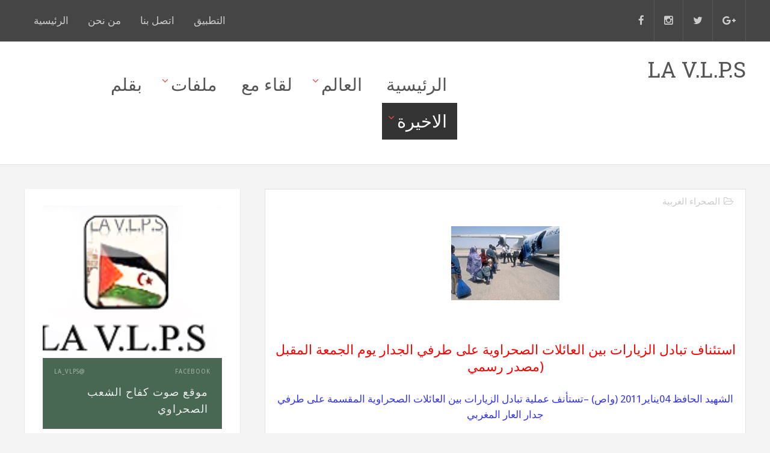

--- FILE ---
content_type: text/html; charset=UTF-8
request_url: http://www.sahara-occ.com/2011/01/042011.html
body_size: 40254
content:
<!DOCTYPE html>
<html class='v2' dir='rtl' xmlns='http://www.w3.org/1999/xhtml' xmlns:b='http://www.google.com/2005/gml/b' xmlns:data='http://www.google.com/2005/gml/data' xmlns:expr='http://www.google.com/2005/gml/expr'>
<head>
<link href='https://www.blogger.com/static/v1/widgets/2370241452-css_bundle_v2_rtl.css' rel='stylesheet' type='text/css'/>
<meta content='width=device-width,initial-scale=1,minimum-scale=1,maximum-scale=1' name='viewport'/>
<meta content='text/html;charset=UTF-8' http-equiv='Content-Type'/>
<meta content='IE=edge,chrome=1' http-equiv='X-UA-Compatible'/>
<meta content='text/html; charset=UTF-8' http-equiv='Content-Type'/>
<meta content='blogger' name='generator'/>
<link href='http://www.sahara-occ.com/favicon.ico' rel='icon' type='image/x-icon'/>
<link href='http://www.sahara-occ.com/2011/01/042011.html' rel='canonical'/>
<link rel="alternate" type="application/atom+xml" title="LA V.L.P.S - Atom" href="http://www.sahara-occ.com/feeds/posts/default" />
<link rel="alternate" type="application/rss+xml" title="LA V.L.P.S - RSS" href="http://www.sahara-occ.com/feeds/posts/default?alt=rss" />
<link rel="service.post" type="application/atom+xml" title="LA V.L.P.S - Atom" href="https://www.blogger.com/feeds/4303680718423840739/posts/default" />

<link rel="alternate" type="application/atom+xml" title="LA V.L.P.S - Atom" href="http://www.sahara-occ.com/feeds/4432120058470973587/comments/default" />
<!--Can't find substitution for tag [blog.ieCssRetrofitLinks]-->
<link href='https://blogger.googleusercontent.com/img/b/R29vZ2xl/AVvXsEhSihTfLsDFdu_w_auJMEmtx9chUB_BuRNlz7Kdvu7jvwk6U897WB82HkwVGseF1RhPNcSLGlaZnZ-gSuGozSyL98qruewYA1MpeSKCyKOFMMOZCBJV8vh-xAI2fzANKiUHlgfKvPZD9gQ/s320/visits.jpg' rel='image_src'/>
<meta content='http://www.sahara-occ.com/2011/01/042011.html' property='og:url'/>
<meta content='LA V.L.P.S' property='og:title'/>
<meta content='استئناف تبادل الزيارات بين العائلات الصحراوية على طرفي الجدار يوم الجمعة المقبل (مصدر رسمي الشهيد الحافظ 04يناير2011 (واص) –تستأنف عملية تبا...' property='og:description'/>
<meta content='https://blogger.googleusercontent.com/img/b/R29vZ2xl/AVvXsEhSihTfLsDFdu_w_auJMEmtx9chUB_BuRNlz7Kdvu7jvwk6U897WB82HkwVGseF1RhPNcSLGlaZnZ-gSuGozSyL98qruewYA1MpeSKCyKOFMMOZCBJV8vh-xAI2fzANKiUHlgfKvPZD9gQ/w1200-h630-p-k-no-nu/visits.jpg' property='og:image'/>
<title>
 - LA V.L.P.S
</title>
<!-- Description and Keywords (start) -->
<meta content='LABAT´S' name='labat´s'/>
<!-- Description and Keywords (end) -->
<meta content='' property='og:title'/>
<meta content='http://www.sahara-occ.com/2011/01/042011.html' property='og:url'/>
<meta content='article' property='og:type'/>
<meta content='https://blogger.googleusercontent.com/img/b/R29vZ2xl/AVvXsEhSihTfLsDFdu_w_auJMEmtx9chUB_BuRNlz7Kdvu7jvwk6U897WB82HkwVGseF1RhPNcSLGlaZnZ-gSuGozSyL98qruewYA1MpeSKCyKOFMMOZCBJV8vh-xAI2fzANKiUHlgfKvPZD9gQ/s320/visits.jpg' property='og:image'/>
<meta content='LA V.L.P.S' property='og:site_name'/>
<meta content='http://www.sahara-occ.com/' name='twitter:domain'/>
<meta content='' name='twitter:title'/>
<meta content='summary_large_image' name='twitter:card'/>
<meta content='https://blogger.googleusercontent.com/img/b/R29vZ2xl/AVvXsEhSihTfLsDFdu_w_auJMEmtx9chUB_BuRNlz7Kdvu7jvwk6U897WB82HkwVGseF1RhPNcSLGlaZnZ-gSuGozSyL98qruewYA1MpeSKCyKOFMMOZCBJV8vh-xAI2fzANKiUHlgfKvPZD9gQ/s320/visits.jpg' name='twitter:image'/>
<meta content='' name='twitter:title'/>
<!-- Social Media meta tag need customer customization -->
<meta content='Facebook App ID here' property='fb:app_id'/>
<meta content='Facebook Admin ID here' property='fb:admins'/>
<meta content='@username' name='twitter:site'/>
<meta content='@username' name='twitter:creator'/>
<link href='http://fonts.googleapis.com/css?family=Roboto+Slab:400,700|Droid+Sans:400,700' rel='stylesheet' type='text/css'/>
<link href='https://maxcdn.bootstrapcdn.com/font-awesome/4.6.2/css/font-awesome.min.css' rel='stylesheet'/>
<script src='//ajax.googleapis.com/ajax/libs/jquery/2.1.1/jquery.min.js'></script>
<style id='page-skin-1' type='text/css'><!--
/*
-----------------------------------------------
Blogger Template Style
Translate by http://bt.blog4temp.com
Name:        Jugas
Author :     http://www.soratemplates.com
License:     Free Version
----------------------------------------------- */
/* Variable definitions
====================
<Variable name="bodybgcolor" description="Blog Background Color" type="color" default="#f4f4f4" />
<Variable name="topheadbgcolor" description="Header Background Color" type="color" default="#454545" />
<Variable name="footerbgcolor" description="Footer Background Color" type="color" default="#313131" />
*/
/*****************************************
reset.css
******************************************/
html, body, .section, .widget, div, span, applet, object, iframe,
h1, h2, h3, h4, h5, h6, p, blockquote, pre,
a, abbr, acronym, address, big, cite, code,
del, dfn, em, font, img, ins, kbd, q, s, samp,
small, strike, strong, sub, sup, tt, var,
dl, dt, dd, ol, ul, li,
fieldset, form, label, legend,
table, caption, tbody, tfoot, thead, tr, th, td, figure {    margin: 0;    padding: 0;}
html {   overflow-x: hidden;}
a {text-decoration:none;color:#000;}
article,aside,details,figcaption,figure,
footer,header,hgroup,menu,nav,section {     display:block;}
table {    border-collapse: separate;    border-spacing: 0;}
caption, th, td {    text-align: right;    font-weight: normal;}
blockquote:before, blockquote:after,
q:before, q:after {    content: "";}
.quickedit, .home-link{display:none;}
blockquote, q {    quotes: "" "";}
sup{    vertical-align: super;    font-size:smaller;}
code{    font-family: 'Courier New', Courier, monospace;    font-size:13px;    color:#272727;}
::selection {background:transparent; text-shadow:#000 0 0 2px;}
::-moz-selection {background:transparent; text-shadow:#000 0 0 2px;}
::-webkit-selection {background:transparent; text-shadow:#000 0 0 2px;}
::-o-selection {background:transparent; text-shadow:#000 0 0 2px;}
a img{	border: none;}
ol, ul { padding:0;  margin:0;  text-align: right;  }
ol li { list-style-type: decimal;  padding:0 0 5px;  }
ul li { list-style-type: disc;  padding: 0 0 5px;  }
ul ul, ol ol { padding: 0; }
#navbar-iframe, .navbar {   height:0px;   visibility:hidden;   display:none   }
#HTML300, #Text100, .post-footer-line.post-footer-line-1, .post-footer-line.post-footer-line-2 , .post-footer-line.post-footer-line-3 {
display: none;
}
*, *:before, *:after{
transition: all 0.3s ease-in-out;
-webkit-transition: all 0.3s ease-in-out;
box-sizing: border-box;
-webkit-box-sizing: border-box;
}
.item-control {
display: none !important;
}
h2.date-header, h4.date-header {display:none;margin:1.5em 0 .5em}
h1, h2, h3, h4, h5, h6 {
font-family: 'Roboto Slab', serif;
font-weight: 700;
color: #2e2e2e;
}
blockquote {
padding: 8px;
background-color: #faebbc;
border-top: 1px solid #e1cc89;
border-bottom: 1px solid #e1cc89;
margin: 5px;
background-image: url(https://blogger.googleusercontent.com/img/b/R29vZ2xl/AVvXsEgbWwwfgt0SSoaEN6iLRnQVGx_RAM4g8TV_zZavXrkieOA74yUAVV5f2aGZHvtT2S5xO-RM-B21ZA5cBO3RBByMA1owjOzSC01mbPu1DecmapvOPctWQ685beJHrpVNYYFG0WIgBsMKUrE/s1600/openquote1.gif);
background-position: top right;
background-repeat: no-repeat;
text-indent: 23px;
}
blockquote p{
display: block;
background-image: url(https://blogger.googleusercontent.com/img/b/R29vZ2xl/AVvXsEhhbtV5Vnv3X37mSgOsGIIgccKTjuku2xd1rXAyLMvaEFN-SVeatvYezjx7_h9fOR5KfPVzh_By9tzLApgo2aYWHEAb82zR0qBsuSpEgoyQIXh1Iq31jpPKYuDzaWgu1MoDMEinMyq0sP8/s1600/closequote1.gif);
background-repeat: no-repeat;
background-position: bottom left;
}
.widget ul {
padding: 0;
}
/*****************************************
Custom css starts
******************************************/
body {
color: #2e2e2e;
font-family:'Droid Sans', sans-serif;
font-size: 17px;
font-weight: normal;
line-height: 21px;
background: #f4f4f4;
}
/* ######## Wrapper Css ######################### */
#content-wrapper {
width: 1200px;
margin: 0 auto;
padding: 40px 0 20px;
overflow: hidden;
}
#main-wrapper {
float: right;
width: 67%;
max-width: 800px;
}
#sidebar-wrapper {
float: left;
width: 30%;
max-width: 360px;
}
.featured-sec {
width: 1200px;
margin: 0 auto;
padding: 20px 0 20px;
overflow: hidden;
}
.top-ideias-widget {
width: 1200px;
margin: 0 auto;
padding: 10px;
overflow: hidden;
background: #ffffff;
border: 1px solid #e2e2e2;
border-bottom: 2px solid #e2e2e2;
margin-top: 10px;
}
/* ######## Top Header Bar Css ######################### */
.top-bar {
background: #454545;
}
.top-bar-wrapper {
position: relative;
overflow: hidden;
min-height:60px;
color: #fff;
width: 1200px;
margin: 0 auto;
}
.top-bar-social {
float: right;
}
.top-bar-social li {
display: inline;
padding: 0;
float: right;
;
}
.top-bar-social .widget ul {
padding: 0;
}
.top-bar-social .LinkList ul {
text-align: center;
}
.top-bar-social #social a {
display: block;
padding:12px 16px;
color: #cccccc;
border-right: 1px solid #575757;
}
.top-bar-social #social a:before {
display: inline-block;
font: normal normal normal 23px/1 FontAwesome;
font-size: inherit;
font-style: normal;
font-weight: 400;
line-height: 44px;
-webkit-font-smoothing: antialiased;
-moz-osx-font-smoothing: grayscale;
}
.top-bar-social .facebook:before {
content: "\f09a";
}
.top-bar-social #social a.facebook:hover {
background-color: #3b5998;
}
.top-bar-social .twitter:before {
content: "\f099";
}
.top-bar-social #social a.twitter:hover {
background-color: #55acee;
}
.top-bar-social .gplus:before {
content: "\f0d5";
}
.top-bar-social #social a.gplus:hover {
background-color: #dd4b39;
}
.top-bar-social .linkedin:before {
content: "\f0e1";
}
.top-bar-social ul#social a.linkedin:hover {
background-color: #0976b4;
}
.top-bar-social .instagram:before {
content: "\f16d";
}
.top-bar-social ul#social a.instagram:hover {
background-color: #3f729b;
}
.top-bar-social .pinterest:before {
content: "\f0d2";
}
.top-bar-social ul#social a.pinterest:hover {
background-color: #cc2127;
}
.top-bar-social ul#social a:hover {
color: #fff;
opacity: 1;
}
.top-bar-menu {
float: left;
}
.top-menu ul {
overflow: hidden;
list-style: none;
padding: 0;
margin: 0;
}
.top-menu ul li {
float: right;
display: inline-block;
list-style: none;
}
.top-menu ul li a {
padding: 20px 16px;
display: block;
border: none !important;
text-decoration: none;
line-height: inherit;
color: #cccccc;
font-size: 17px;
font-family: 'Roboto Slab', serif;
font-weight: normal;
}
.selectnav {display:none}
/* ######## Header Css ######################### */
#header-wrapper {
background-color: #ffffff;
border-bottom: 1px solid #e2e2e2;
padding: 25px 0px;
}
#header-wrappers {
color: #555555;
width: 1200px;
margin: 0 auto;
}
#header-inner {
background-position: right;
background-repeat: no;
}
.headerright h1,
.headerright h1 a,
.headerright h1 a:hover,
.headerright h1 a:visited {
color: #555555;
font-size: 36px;
font-weight: 400;
line-height: 1.2em;
margin: 0;
padding: 0 0 5px;
text-decoration: none;
}
.headerright h3 {
font-weight: 400;
margin: 0;
padding: 0;
}
.headerright .description {
color: #3B3B3B;
margin: 0;
padding: 0 0 20px;
text-shadow: 4px 4px 6px #ccc;
}
.headerright {
float: right;
margin: 0;
padding: 0;
width: 265px;
}
.headerleft {
float: left;
margin: 0;
padding:0;
width: 720px;
}
/* ######## Navigation Menu Css ######################### */
.nav-menu {
text-align: center;
margin: 0 auto;
width: 100%;
z-index: 299;
padding: 16px 0px;
}
#nav-menu1 {
margin: 0 auto;
}
.nav-menu ul {
list-style: none;
margin: 0;
padding: 0;
z-index: 999;
}
.nav-menu ul li {
display: inline-block;
float: right;
line-height: 1;
list-style: none outside none;
padding: 0;
text-align: right;
margin-left: 6px;
}
.nav-menu li a {
background: transparent;
color: #555;
display: block;
font-size: 29px;
padding: 16px 17px;
position: relative;
text-decoration: none;
text-transform: uppercase;
font-family: 'Roboto Slab', serif;
}
.nav-menu li a:hover,
.nav-menu ul li.highlight a {
background: #333;
color: #FFFFFF;
}
.nav-menu ul li li a:hover {
background:#FF3D00;
}
.nav-menu ul li ul {
width: 180px;
margin: 0px;
position: absolute;
visibility: hidden;
display: inline;
padding: 0px;
height: auto;
border-top-width:0;
background: #ff516e;
}
.nav-menu ul li:hover ul {
visibility: visible;
}
.nav-menu li li a {
color: #fff;
font-size: 17px;
padding: 16px 17px;
position: relative;
text-align: right;
}
.nav-menu li li {
float: none !important;
display: block;
border-bottom: 1px solid #ED405D;
}
.nav-menu a#pull {
display: none;
}
.nav-menu ul li.hasSub a {
padding-left: 25px
}
.nav-menu ul li.hasSub a:after {
color: #e84c4c;
position: absolute;
top: 15px;
left: 10px;
display: block;
content: "\f107";
font-family: FontAwesome;
font-weight: 400;
font-size: 17px;
text-rendering: auto;
-webkit-font-smoothing: antialiased;
-moz-osx-font-smoothing: grayscale
}
.nav-menu ul li.hasSub ul li a:after {
display: none!important
}
/* ######## Sidebar Css ######################### */
.sidebar .widget {
margin-bottom: 20px;
position: relative;
}
.sidebar h2 {
background: #ffffff;
color: #333333;
border: 1px solid #eeeeee;
border-top: 3px solid #ffd259;
border-bottom-color: #e9e9e9;
font-size: 29px;
padding: 18px 30px;
font-weight: normal;
text-transform: capitalize;
position: relative;
text-align: right;
}
.sidebar ul,.sidebar li{
list-style-type:none;
margin:0;
}
#sidebar .widget-content {
background: #ffffff;
border: 1px solid #eaeaea;
border-bottom: 2px solid #e8e8e8;
border-top: 0px;
padding: 28px 30px 31px;
}
/* ######## Post Css ######################### */
article {
padding: 0;
}
.post-outer {
padding:0 0 20px 0;
}
.post {
display: block;
overflow: hidden;
word-wrap: break-word;
background: #ffffff;
border: 1px solid #e2e2e2;
border-bottom: 2px solid #e2e2e2;
}
.post h2 {
margin-bottom: 12px;
line-height: 37px;
font-size: 25px;
font-weight: 700;
}
.post h2 a {
color: #000;
}
.post h2 {
margin: 0 0 10px;
padding: 0;
}
.retitle h2 {
margin: 8px 0;
display: block;
}
.post-body {
margin: 0px;
padding:10px;
font-size: 17px;
line-height: 26px;
}
.block-image {
float: right;
width: 270px;
height: 182px;
margin-left: 20px;
}
.block-image .thumb {
width: 100%;
height: 182px;
position: relative;
display: block;
overflow: hidden;
}
.block-image a {
width: 100%;
height: 182px;
display: block;
transition: all .3s ease-out!important;
-webkit-transition: all .3s ease-out!important;
-moz-transition: all .3s ease-out!important;
-o-transition: all .3s ease-out!important;
}
.date-header {
color: #bdbdbd;
display: block;
font-size: 15px;
font-weight: 400;
line-height: 1.3em;
margin: 0!important;
padding: 0;
}
.date-header a {
color: #bdbdbd;
}
.post-header {
padding: 10px;
}
#meta-post .fa-calendar-o {
margin-right: 8px;
}
.post-meta {
color: #bdbdbd;
display: block;
font-size: 15px;
font-weight: 400;
line-height: 21px;
margin: 0;
padding: 0;
}
.post-meta a, .post-meta i {
color: #CBCBCB;
}
.post-timestamp {
margin-right: 5px;
}
.label-head {
margin-right: 5px;
}
.label-head a {
padding-right: 2px;
}
.resumo {
margin-top: 10px;
color: #919191;
}
.resumo span {
display: block;
margin-bottom: 8px;
font-size: 17px;
line-height: 31px;
}
.post img {
max-width: 100%;
padding: 10px 0;
position: relative;
margin:0 auto;
}
.post h3 {
font-size: 29px;
margin-top: 20px;
margin-bottom: 10px;
line-height: 1.1;
}
.second-meta {
display: none;
}
.comment-link {
white-space: normal;
}
#blog-pager {
clear: both;
text-align: center;
padding: 15px 0;
background: #ffffff;
color: #4d4d4d;
border: 1px solid #e2e2e2;
border-bottom: 3px solid #e2e2e2;
}
.displaypageNum a,
.showpage a,
.pagecurrent,
.blog-pager-older-link,
.blog-pager-newer-link,
.home-link {
font-size: 17px;
padding: 7px 14px;
margin-left: 5px;
color: #4d4d4d;
font-family: 'Roboto Slab', serif;
font-weight: 700;
}
.showpageOf {
display: none!important
}
#blog-pager .pages {
border: none;
}
.firstpage,
.lastpage {
display: none;
}
/* ######## Share widget Css ######################### */
.share-box {
margin: 20px 0 25px;
border-bottom: 2px solid #eee;
position: relative;
padding: 10px;
}
.share-title {
border-bottom: 2px solid #777;
color: #010101;
display: inline-block;
padding-bottom: 7px;
font-size: 17px;
font-weight: 500;
position: relative;
top: 2px;
}
.share-art {
float: left;
padding: 0;
padding-top: 0;
font-size: 15px;
font-weight: 400;
text-transform: capitalize;
}
.share-art a {
color: #fff;
padding: 3px 8px;
margin-right: 4px;
border-radius: 2px;
display: inline-block;
margin-left: 0;
background: #010101;
}
.share-art a:hover{color:#fff}
.share-art .fac-art{background:#3b5998}
.share-art .fac-art:hover{background:rgba(49,77,145,0.7)}
.share-art .twi-art{background:#00acee}
.share-art .twi-art:hover{background:rgba(7,190,237,0.7)}
.share-art .goo-art{background:#db4a39}
.share-art .goo-art:hover{background:rgba(221,75,56,0.7)}
.share-art .pin-art{background:#CA2127}
.share-art .pin-art:hover{background:rgba(202,33,39,0.7)}
.share-art .lin-art{background:#0077B5}
.share-art .lin-art:hover{background:rgba(0,119,181,0.7)}
/* ######## Related Post Css ######################### */
#related-posts {
margin-bottom: 10px;
padding: 10px;
}
.related li {
width: 31.276%;
display: inline-block;
height: auto;
min-height: 184px;
float: right;
margin-left: 24px;
overflow: hidden;
position: relative;
}
.related li h3 {
margin-top:0;
}
.related-thumb {
width: 100%;
height: 180px;
overflow: hidden;
border-radius: 2px;
}
.related li .related-img {
width: 100%;
height: 180px;
display: block;
position: relative;
transition: all .3s ease-out!important;
-webkit-transition: all .3s ease-out!important;
-moz-transition: all .3s ease-out!important;
-o-transition: all .3s ease-out!important;
}
.related li .related-img:hover {
-webkit-transform: scale(1.1) rotate(-1.5deg)!important;
-moz-transform: scale(1.1) rotate(-1.5deg)!important;
transform: scale(1.1) rotate(-1.5deg)!important;
transition: all .3s ease-out!important;
-webkit-transition: all .3s ease-out!important;
-moz-transition: all .3s ease-out!important;
-o-transition: all .3s ease-out!important;
}
.related-title a {
font-size: 17px;
line-height: 1.4em;
padding: 10px 0 4px;
font-weight: 500;
color: #fff;
display: block;
text-shadow: 0 .5px .5px rgba(34,34,34,0.3);
}
.related li:nth-of-type(3),
.related li:nth-of-type(6),
.related li:nth-of-type(9) {
margin-left: 0;
}
.related .related-tag {
position: absolute;
top: 15px;
right: 15px;
background-color: #CD2122;
color: #fff;
text-transform: uppercase;
font-weight: 400;
z-index: 5;
height: 20px;
line-height: 20px;
padding: 0 6px;
font-size: 11px;
}
.related .related-thumb .related-img:after {
content: no-close-quote;
position: absolute;
right: 0;
bottom: 0;
width: 100%;
height: 120px;
background: url(https://blogger.googleusercontent.com/img/b/R29vZ2xl/AVvXsEj6qMMYkfYAFLmBmjTksezGMHCu1R67aINtIDBB4d2LdeEAIQx0wA7pQPFcEc1TYUNWbCyqIJcK7N81etFpOTKhS_5i6dOXOwwwg9aBE_Wnp6CNX2-9eJ7_ovdXu0Ga2C-OsJ_CLMdCfU0/s1600-r/metabg.png) repeat-x;
background-size: 100% 100%;
opacity: .8;
}
.related-overlay {
position: absolute;
right: 0;
top: 0;
z-index: 1;
width: 100%;
height: 100%;
background-color: rgba(40,35,40,0.05);
}
.related-content {
position: absolute;
bottom: 0;
padding: 15px 15px 11px;
width: 100%;
line-height: 1.2em;
box-sizing: border-box;
z-index: 2;
}
.related .related-content .recent-date {
color: #ccc;
font-size: 15px;
font-weight: 400;
}
.recent-date:before, .p-date:before {
content: '\f017';
font-family: fontawesome;
margin-left: 5px;
}
/* ######## Comments Css ######################### */
.comments-title {
position: relative;
clear: both;
z-index: 1;
margin: 0;
line-height: 33px
}
.comments-title h2 {
display: inline-block;
position: relative;
background-color: #fff;
color: #1c1c1c;
font-size: 29px;
text-transform: uppercase;
font-weight: 700;
z-index: 1;
margin: 0;
padding-left: 15px
}
.comments-title:after {
content: "";
position: absolute;
z-index: 0;
top: 14px;
right: 0;
width: 100%;
height: 5px;
background-color: #F5F5F5
}
.blogger-tab {
display: block
}
.comments {
clear: both;
margin: 0;
color: #1c1c1c;
background: #ffffff;
border: 1px solid #e2e2e2;
border-bottom: 2px solid #e2e2e2;
padding: 10px 25px;
}
.comments h4 {
font-weight: 400;
font-size: 15px;
font-style: italic;
padding-top: 1px;
margin-bottom:10px;
}
.comments .comments-content {
margin: 0;
padding: 0
}
.comments .comments-content .comment {
margin-bottom: 0;
padding-bottom: 8px
}
.comments .comments-content .comment:first-child {
padding-top: 0
}
.facebook-tab,
.fb_iframe_widget_fluid span,
.fb_iframe_widget iframe {
width: 100%!important
}
.comments .item-control {
position: static
}
.comments .avatar-image-container {
float: right;
overflow: hidden;
position: absolute
}
.comments .avatar-image-container,
.comments .avatar-image-container img {
height: 45px;
max-height: 45px;
width: 45px;
max-width: 45px;
border-radius: 0
}
.comments .comment-block {
overflow: hidden;
padding: 0 0 10px
}
.comments .comment-block,
.comments .comments-content .comment-replies {
margin-right: 60px;
margin-top: 0
}
.comments .comments-content .inline-thread {
padding: 0
}
.comments .comment-actions {
float: right;
width: 100%;
position: relative;
margin: 0
}
.comments .comments-content .comment-header {
font-size: 17px;
display: block;
overflow: hidden;
clear: both;
margin: 0 0 3px;
padding: 0 0 5px;
border-bottom: 1px dotted #f5f5f5
}
.comments .comments-content .user {
font-style: normal;
font-weight: 500;
display: block;
font-size: 17px
}
.comments .comments-content .icon.blog-author {
display: none
}
.comments .comments-content .comment-content {
float: right;
text-align: right;
font-size: 15px;
line-height: 1.4em;
color: #656565
}
.comments .comment .comment-actions a {
margin-left: 5px;
padding: 2px 5px;
color: #1c1c1c;
font-weight: 400;
background-color: #f5f5f5;
font-size: 10px
}
.comments .comment .comment-actions a:hover {
color: #fff;
background-color: #CD2122;
text-decoration: none
}
.comments .comments-content .datetime {
color: #999;
float: right;
font-size: 11px;
position: relative;
font-style: italic;
margin: 2px 0 0;
display: block
}
.comments .comments-content .datetime:before {
content: '\f017';
font-family: fontawesome;
font-style: normal;
margin-left: 3px
}
.comments .comments-content .comment-header a {
color: inherit
}
.comments .comments-content .comment-header a:hover {
color: #CD2122
}
.comments .thread-toggle {
margin-bottom: 4px
}
.comments .thread-toggle .thread-arrow {
height: 7px;
margin:0 0 2px 3px}
.comments .thread-expanded {
padding: 8px 0 0
}
.comments .comments-content .comment-thread {
margin: 0
}
.comments .continue a {
padding:0 60px 0 0;
font-weight: 400
}
.comments .comments-content .loadmore.loaded {
margin: 0;
padding: 0
}
.comments .comment-replybox-thread {
margin: 0
}
iframe.blogger-iframe-colorize,
iframe.blogger-comment-from-post {
height: 283px!important
}
/* ######## Footer Css ######################### */
#jugas_footer {
background: #313131;
color: #BABABA;
font-family: 'Roboto Slab', Arial, Helvetica, sans-serif;
font-weight: 300;
padding: 50px 0px;
}
.copy-container {
width: 1200px;
margin: 0 auto;
overflow: hidden;
}
.jugas_footer_copyright a {
color: #f4f4f4;
}
.jugas_footer_copyright {
text-align: center;
}
/* ######## Responsive Css ######################### */
.PopularPosts .item-thumbnail {
margin: 0 10px 0 0 !important;
width: 80px;
height: 60px;
float: right;
overflow: hidden
}
.PopularPosts ul li img {
padding: 0;
width: 80px;
height: 60px;
transition: all .3s ease-out!important;
-webkit-transition: all .3s ease-out!important;
-moz-transition: all .3s ease-out!important;
-o-transition: all .3s ease-out!important
}
.PopularPosts ul li img:hover {
-webkit-transform: scale(1.1)!important;
-moz-transform: scale(1.1)!important;
transform: scale(1.1)!important;
transition: all .3s ease-out!important;
-webkit-transition: all .3s ease-out!important;
-moz-transition: all .3s ease-out!important;
-o-transition: all .3s ease-out!important
}
.PopularPosts .widget-content ul li {
overflow: hidden;
border-top: 1px solid #EEE;
padding: 10px 0
}
.sidebar .PopularPosts .widget-content ul li:first-child,
.sidebar .roma-widget li:first-child {
padding-top: 0;
border-top: 0
}
.PopularPosts ul li a {
color: #010101;
font-weight: 400;
font-size: 17px;
line-height: 1.4em
}
.PopularPosts ul li a:hover {
color: #f2132d
}
.PopularPosts .item-title {
margin: 0;
padding: 0
}
.PopularPosts .item-title .popular_span {
color: #C4C4C4;
font-size: 15px;
font-style: normal;
line-height: 21px;
margin-top: 3px
}
.list-label-widget-content li {
display: block;
padding: 8px 0;
border-bottom: 1px solid #f3f3f3;
position: relative
}
.list-label-widget-content li a:before {
content: '\203a';
position: absolute;
right: 0px;
top: 2px;
font-size: 23px;
color: #010101
}
.list-label-widget-content li a {
color: #010101;
font-size: 15px;
padding-right: 20px;
font-weight: 400;
text-transform: uppercase
}
.list-label-widget-content li a:hover {
color: #f2132d
}
.list-label-widget-content li span:last-child {
color: #dbdbdb;
font-size: 15px;
font-weight: 700;
position: absolute;
top: 9px;
left: 0
}
.cloud-label-widget-content {
margin-top: 10px
}
.cloud-label-widget-content span a {
font-size: 15px;
color: #999;
background-color: #f4f4f4;
padding: 7px 14px;
float: right;
position: relative;
display: inline-block;
margin:0 0 5px 5px;
text-transform: capitalize
}
.cloud-label-widget-content span a:hover {
color: #fff;
background-color: #f2132d
}
.cloud-label-widget-content span span {
font-size: 15px;
color: #757575;
background-color: #f9f9f9;
padding: 7px 14px;
float: right;
position: relative;
display: inline-block;
margin:0 0 5px 5px;
text-transform: capitalize;
-webkit-border-radius: 3px;
-moz-border-radius: 3px;
border-radius: 3px
}
.label-size-1,
.label-size-2 {
opacity: 100
}
.list-label-widget-content li {
display: block;
padding: 8px 0;
border-bottom: 1px solid #f3f3f3;
position: relative
}
.list-label-widget-content li a:before {
content: '\203a';
position: absolute;
right: 0px;
top: 2px;
font-size: 23px;
color: #010101
}
.list-label-widget-content li a {
color: #010101;
font-size: 15px;
padding-right: 20px;
font-weight: 400;
text-transform: uppercase
}
.list-label-widget-content li a:hover {
color: #f2132d
}
.list-label-widget-content li span:last-child {
color: #dbdbdb;
font-size: 15px;
font-weight: 700;
position: absolute;
top: 9px;
left: 0
}
.cloud-label-widget-content {
margin-top: 10px
}
.cloud-label-widget-content span a {
font-size: 15px;
color: #999;
background-color: #f4f4f4;
padding: 7px 14px;
float: right;
position: relative;
display: inline-block;
margin:0 0 5px 5px;
text-transform: capitalize
}
.cloud-label-widget-content span a:hover {
color: #fff;
background-color: #f2132d
}
.cloud-label-widget-content span span {
font-size: 15px;
color: #757575;
background-color: #f9f9f9;
padding: 7px 14px;
float: right;
position: relative;
display: inline-block;
margin:0 0 5px 5px;
text-transform: capitalize;
-webkit-border-radius: 3px;
-moz-border-radius: 3px;
border-radius: 3px
}
.label-size-1,
.label-size-2 {
opacity: 100
}
/* ######## Top Feature Css ######################### */
.featured-sec {
width: 1200px;
margin: 0 auto;
padding: 20px 0 20px;
overflow: hidden;
}
.featured-sec ul.roma-widget {
overflow: hidden;
padding: 0;
}
.featured-sec .roma-widget li {
overflow: hidden;
display: block;
float: right;
width: 24%;
padding-bottom: 0;
margin-left: 15px;
padding-top: 0;
height: auto;
position:relative;
padding: 10px 10px;
background: #ffffff;
border: 1px solid #e2e2e2;
border-bottom: 2px solid #e2e2e2;
}
.featured-sec .roma-widget li:last-child {
margin-left:0;
}
.featured-sec .roma-widget .foot-mag-thumb {
display: block;
width: 100%;
padding: 48% 0;
}
.featured-sec .roma-widget .wid-thumb {
position: relative;
margin: 0 auto;
overflow: hidden;
width: 100%;
height: 250px;
float: none;
}
.featured-sec .p-head {
position: absolute;
right: 0;
left: 0;
bottom: 15px;
padding: 0 15px;
color: #fff;
font-size: .75rem;
}
.featured-sec .p-tag, .post-labels {
position: absolute;
top: 15px;
right: 15px;
color: #fff !important;
padding: 5px 10px;
font-family: 'Roboto';
text-transform: uppercase;
font-size: 0.75rem;
font-weight: 700;
z-index: 3;
}
.post-labels a {
color:#fff;
}
.featured-sec .roma-widget li:nth-child(1) .p-tag, .post-labels {
background: #17C65D;
}
.featured-sec .roma-widget li:nth-child(2) .p-tag {
background: #FA29AF;
}
.featured-sec .roma-widget li:nth-child(3) .p-tag {
background: #29ABFA;
}
.featured-sec .roma-widget li:nth-child(4) .p-tag {
background: #FF3535;
}
.featured-sec .roma-widget .wrp-titulo {
clear: both;
padding: 0 10px;
font-size: 1.1rem;
margin-bottom: 15px;
line-height: 1.6;
}
.featured-sec .roma-widget .p-date {
clear: both;
padding: 0 10px;
margin-bottom: 15px;
}
.featured-sec .roma-widget .wrp-titulo a {
color: #fff;
font-size: 17px;
padding:6px 0 0 5px;
line-height: 1.33;
font-weight: 400;
}
#recent-layout {
overflow: hidden;
}
.featured-sec .roma-widget .foot-mag-thumb:before {
content: '';
position: absolute;
right: 0;
left: 0;
top:140px;
bottom: 0;
background: -webkit-linear-gradient(bottom,rgba(0,0,0,.7) 0,rgba(0,0,0,0.4) 50%,rgba(0,0,0,0) 100%);
background: linear-gradient(0deg,rgba(0,0,0,.7) 0,rgba(0,0,0,0.6) 67%,rgba(0,0,0,0) 100%);
}
.featured-sec .roma-widget .foot-mag-thumb:after {
content: '';
position: absolute;
right: 0;
left: 0;
top: 0;
bottom: 0;
opacity: 0;
background: rgba(0,0,0,0.6);
background: linear-gradient(0deg, #17C65D 0, rgba(0, 0, 0, 0) 50%);
background: -webkit-gradient(linear, 0deg, color-stop(0, 000000), color-stop(50%, rgba(0, 0, 0, 0)));
background: -webkit-linear-gradient(90deg, #17C65D 0, rgba(0, 0, 0, 0) 50%);
background: -o-linear-gradient(90deg, #17C65D 0, rgba(0, 0, 0, 0) 50%);
background: -ms-linear-gradient(90deg, #17C65D 0, rgba(0, 0, 0, 0) 50%);
}
.featured-sec .roma-widget li:nth-child(2) .foot-mag-thumb:after {
content: '';
position: absolute;
right: 0;
left: 0;
top: 0;
bottom: 0;
opacity:0;
background: rgba(0,0,0,0.6);
background: linear-gradient(0deg, #FA29AF 0, rgba(0, 0, 0, 0) 50%);
background: -webkit-gradient(linear, 0deg, color-stop(0, 000000), color-stop(50%, rgba(0, 0, 0, 0)));/* Chrome,Safari4+ */
background: -webkit-linear-gradient(90deg, #FA29AF 0, rgba(0, 0, 0, 0) 50%);/* Chrome10+,Safari5.1+ */
background: -o-linear-gradient(90deg, #FA29AF 0, rgba(0, 0, 0, 0) 50%);/* Opera 11.10+ */
background: -ms-linear-gradient(90deg, #FA29AF 0, rgba(0, 0, 0, 0) 50%);/* IE10+ */
}
.featured-sec .roma-widget li:nth-child(3) .foot-mag-thumb:after {
content: '';
position: absolute;
right: 0;
left: 0;
top: 0;
bottom: 0;
opacity:0;
background: rgba(0,0,0,0.6);
background: linear-gradient(0deg, #29ABFA 0, rgba(0, 0, 0, 0) 50%);
background: -webkit-gradient(linear, 0deg, color-stop(0, 000000), color-stop(50%, rgba(0, 0, 0, 0)));/* Chrome,Safari4+ */
background: -webkit-linear-gradient(90deg, #29ABFA 0, rgba(0, 0, 0, 0) 50%);/* Chrome10+,Safari5.1+ */
background: -o-linear-gradient(90deg, #29ABFA 0, rgba(0, 0, 0, 0) 50%);/* Opera 11.10+ */
background: -ms-linear-gradient(90deg, #29ABFA 0, rgba(0, 0, 0, 0) 50%);/* IE10+ */
}
.featured-sec .roma-widget li:nth-child(4) .foot-mag-thumb:after {
content: '';
position: absolute;
right: 0;
left: 0;
top: 0;
bottom: 0;
opacity:0;
background: rgba(0,0,0,0.6);
background: linear-gradient(0deg, #FF3535 0, rgba(0, 0, 0, 0) 50%);
background: -webkit-gradient(linear, 0deg, color-stop(0, 000000), color-stop(50%, rgba(0, 0, 0, 0)));/* Chrome,Safari4+ */
background: -webkit-linear-gradient(90deg, #FF3535 0, rgba(0, 0, 0, 0) 50%);/* Chrome10+,Safari5.1+ */
background: -o-linear-gradient(90deg, #FF3535 0, rgba(0, 0, 0, 0) 50%);/* Opera 11.10+ */
background: -ms-linear-gradient(90deg, #FF3535 0, rgba(0, 0, 0, 0) 50%);/* IE10+ */
}
.featured-sec .roma-widget .foot-mag-thumb:hover {
transform: scale(1.1);
}
.featured-sec .roma-widget .foot-mag-thumb:hover:before {
opacity: 0;
}
.featured-sec .roma-widget .foot-mag-thumb:hover:after {
opacity: 1 !important;
}
/* ######## Top Feature Css ######################### */
.top-ideias-widget ul.roma-widget {
overflow: hidden;
padding: 0;
}
.top-ideias-widget .roma-widget li {
overflow: hidden;
display: block;
float: right;
width: 25%;
padding-bottom: 0;
padding-top: 0;
height: auto;
position:relative;
}
.top-ideias-widget .roma-widget li:nth-child(1), .top-ideias-widget .roma-widget li:nth-child(2) {
width: 50%;
}
.top-ideias-widget .roma-widget .foot-mag-thumb {
display: block;
width: 100%;
padding: 48% 0;
}
.top-ideias-widget .roma-widget .wid-thumb {
margin: 0 auto;
overflow: hidden;
width: 100%;
height: 250px;
float: none;
}
.top-ideias-widget .p-head {
position: absolute;
right: 0;
left: 0;
bottom: 15px;
padding: 0 15px;
color: #fff;
font-size: .75rem;
}
.top-ideias-widget .p-tag{
position: absolute;
top: 15px;
right: 15px;
color: #fff !important;
padding: 5px 10px;
font-family: 'Roboto';
text-transform: uppercase;
font-size: 0.75rem;
font-weight: 700;
z-index: 3;
}
.top-ideias-widget .p-tag:before {
display: block;
color: #fff;
line-height: 18px;
padding:5px;
border-radius: 2px;
transition: all .3s ease;
font-family: FontAwesome;
font-weight: 400;
font-style: normal;
line-height: 1;
padding-left: 4px;
}
.top-ideias-widget .roma-widget li:nth-child(1) .p-tag:before {
content: "\f02d";
background: #17C65D;
}
.top-ideias-widget .roma-widget li:nth-child(2) .p-tag:before {
content: "\f004";
background: #FA29AF;
}
.top-ideias-widget .roma-widget li:nth-child(3) .p-tag:before {
content: "\f091";
background: #29ABFA;
}
.top-ideias-widget .roma-widget li:nth-child(4) .p-tag:before {
content: "\f03e";
background: #FF3535;
}
.top-ideias-widget .roma-widget li:nth-child(5) .p-tag:before {
content: "\f0c1";
background: #FF3535;
}
.top-ideias-widget .roma-widget li:nth-child(6) .p-tag:before {
content: "\f0d0";
background: #95a5a6;
}
.top-ideias-widget .roma-widget .wrp-titulo {
clear: both;
padding: 0 10px;
font-size: 1.1rem;
margin-bottom: 15px;
line-height: 1.6;
}
.top-ideias-widget .roma-widget .p-date {
clear: both;
padding: 0 10px;
margin-bottom: 15px;
}
.top-ideias-widget .roma-widget .wrp-titulo a {
color: #fff;
font-size: 17px;
padding:6px 0 0 5px;
line-height: 1.33;
font-weight: 400;
}
.top-ideias-widget .roma-widget .foot-mag-thumb:before {
content: '';
position: absolute;
right: 0;
left: 0;
top:140px;
bottom: 0;
background: -webkit-linear-gradient(bottom,rgba(0,0,0,.7) 0,rgba(0,0,0,0.4) 50%,rgba(0,0,0,0) 100%);
background: linear-gradient(0deg,rgba(0,0,0,.7) 0,rgba(0,0,0,0.6) 67%,rgba(0,0,0,0) 100%);
}
.top-ideias-widget .roma-widget .foot-mag-thumb:after {
content: '';
position: absolute;
right: 0;
left: 0;
top: 0;
bottom: 0;
opacity: 0;
background: rgba(0,0,0,0.6);
background: linear-gradient(0deg, #17C65D 0, rgba(0, 0, 0, 0) 50%);
background: -webkit-gradient(linear, 0deg, color-stop(0, 000000), color-stop(50%, rgba(0, 0, 0, 0)));
background: -webkit-linear-gradient(90deg, #17C65D 0, rgba(0, 0, 0, 0) 50%);
background: -o-linear-gradient(90deg, #17C65D 0, rgba(0, 0, 0, 0) 50%);
background: -ms-linear-gradient(90deg, #17C65D 0, rgba(0, 0, 0, 0) 50%);
}
.top-ideias-widget .roma-widget .foot-mag-thumb:hover {
transform: scale(1.1);
}
.top-ideias-widget .roma-widget .foot-mag-thumb:hover:before {
opacity: 0;
}
.top-ideias-widget .roma-widget .foot-mag-thumb:hover:after {
opacity: 1 !important;
}
/* ######## Content Feature Css ######################### */
.content-ideias-widget {
width: 100%;
margin: 0 auto;
overflow: hidden;
}
.content-ideias-widget ul.roma-widget {
overflow: hidden;
padding: 0;
}
.content-ideias-widget .roma-widget li {
overflow: hidden;
margin-bottom: 10px;
background: #ffffff;
border: 1px solid #e2e2e2;
border-bottom: 2px solid #e2e2e2;
padding:0;
}
.content-ideias-widget .roma-widget li:nth-child(1) {
width:50%;
float:right;
margin-left: 20px;
background: none;
border: none;
}
.content-ideias-widget .roma-widget .wid-thumb {
width: 80px;
height: 80px;
float: right;
margin-left: 10px;
overflow: hidden;
}
.content-ideias-widget .roma-widget .foot-mag-thumb {
display: block;
width: 80px;
height: 80px;
transition: all .3s ease-out!important;
-webkit-transition: all .3s ease-out!important;
-moz-transition: all .3s ease-out!important;
-o-transition: all .3s ease-out!important;
}
.content-ideias-widget .roma-widget .wrp-titulo {
margin: 0 0 5px;
overflow: hidden;
}
.content-ideias-widget .roma-widget .wrp-titulo a {
color: #E4E4E4;
}
.content-ideias-widget .roma-widget .wrp-titulo a {
color: #010101;
font-weight: 400;
font-size: 17px;
line-height: 1.4em;
}
.content-ideias-widget .roma-widget li:nth-child(1) .foot-mag-thumb {
display: block;
width: 100%;
padding: 48% 0;
}
.content-ideias-widget .roma-widget li:nth-child(1) .wid-thumb {
margin: 0 auto;
overflow: hidden;
width: 100%;
height: 250px;
float: none;
}
.content-ideias-widget .roma-widget li:nth-child(1) .p-tag, .content-ideias-widget .roma-widget li:nth-child(1) .recent-des  {
display:block;
}
.content-ideias-widget .roma-widget li:nth-child(1) .p-head {
background: #ffffff;
border: 1px solid #e2e2e2;
border-bottom: 2px solid #e2e2e2;
padding: 25px;
}
.content-ideias-widget .p-tag{
position: absolute;
top: 15px;
right: 15px;
color: #fff !important;
padding: 5px 10px;
font-family: 'Roboto';
text-transform: uppercase;
font-size: 0.75rem;
font-weight: 700;
z-index: 3;
display:none;
background: #17C65D;
}
.content-ideias-widget .p-tag:before {
display: inline-block;
color: #fff;
line-height: 18px;
padding:5px;
border-radius: 2px;
transition: all .3s ease;
font-family: FontAwesome;
font-weight: 400;
font-style: normal;
line-height: 1;
padding-left: 4px;
}
.content-ideias-widget .roma-widget li:nth-child(1) .p-tag:before {
content: "\f02d";
}
.content-ideias-widget .roma-widget .p-date {
clear: both;
margin-bottom: 15px;
}
.content-ideias-widget .roma-widget .recent-des {
margin: 10px 0px 0px;
color: #919191;
font-size: 13.3px;
line-height: 1.65;
font-weight: 400;
text-align: justify;
display:none;
}
/* ######## Top Feature Css ######################### */
.recent-boxes .carousel {
position: relative;
margin: 20px 0 0!important;
padding: 0;
overflow: visible;
height: auto;
display: block;
clear: both
}
.owl-carousel .animated {
-webkit-animation-duration: 1000ms;
animation-duration: 1000ms;
-webkit-animation-fill-mode: both;
animation-fill-mode: both
}
.owl-carousel .owl-animated-in {
z-index: 0
}
.owl-carousel .owl-animated-out {
z-index: 1
}
.owl-carousel .fadeOut {
-webkit-animation-name: fadeOut;
animation-name: fadeOut
}
@-webkit-keyframes fadeOut {
0% {
opacity: 1
}
100% {
opacity: 0
}
}
@keyframes fadeOut {
0% {
opacity: 1
}
100% {
opacity: 0
}
}
.owl-height {
-webkit-transition: height 500ms ease-in-out;
-moz-transition: height 500ms ease-in-out;
-ms-transition: height 500ms ease-in-out;
-o-transition: height 500ms ease-in-out;
transition: height 500ms ease-in-out
}
.owl-carousel {
display: none;
width: 100%;
-webkit-tap-highlight-color: transparent;
position: relative;
z-index: 1
}
.owl-carousel .owl-stage {
position: relative;
-ms-touch-action: pan-Y
}
.owl-carousel .owl-stage:after {
content: ".";
display: block;
clear: both;
visibility: hidden;
line-height: 0;
height: 0
}
.owl-carousel .owl-stage-outer {
position: relative;
overflow: hidden;
-webkit-transform: translate3d(0px, 0px, 0px)
}
.owl-carousel .owl-controls .owl-nav .owl-prev,
.owl-carousel .owl-controls .owl-nav .owl-next,
.owl-carousel .owl-controls .owl-dot {
cursor: pointer;
cursor: hand;
-webkit-user-select: none;
-khtml-user-select: none;
-moz-user-select: none;
-ms-user-select: none;
user-select: none
}
.owl-carousel.owl-loaded {
display: block
}
.owl-carousel.owl-loading {
opacity: 0;
display: block
}
.owl-carousel.owl-hidden {
opacity: 0
}
.owl-carousel .owl-refresh .owl-item {
display: none
}
.owl-carousel .owl-item {
position: relative;
min-height: 1px;
float: right;
-webkit-backface-visibility: hidden;
-webkit-tap-highlight-color: transparent;
-webkit-touch-callout: none;
-webkit-user-select: none;
-moz-user-select: none;
-ms-user-select: none;
user-select: none
}
.owl-carousel .owl-item img {
display: block;
width: 100%;
-webkit-transform-style: preserve-3d
}
.owl-carousel.owl-text-select-on .owl-item {
-webkit-user-select: auto;
-moz-user-select: auto;
-ms-user-select: auto;
user-select: auto
}
.owl-carousel .owl-grab {
cursor: move;
cursor: -webkit-grab;
cursor: -o-grab;
cursor: -ms-grab;
cursor: grab
}
.owl-carousel.owl-rtl {
direction: rtl
}
.owl-carousel.owl-rtl .owl-item {
float: left
}
.no-js .owl-carousel {
display: block
}
.owl-prev,
.owl-next {
top: 0;
color: #fff;
background-color: rgba(0, 0, 0, 0.75);
font-family: FontAwesome;
position: absolute;
z-index: 1;
display: block;
padding: 0;
cursor: pointer;
padding: 0;
text-align: center;
overflow: hidden
}
.owl-prev {
right: 0
}
.owl-prev:before {
content: "\f104"
}
.owl-next {
left: 0
}
.owl-next:before {
content: "\f105"
}
.owl-prev:hover,
.owl-next:hover {
background-color: #000
}
.owl-dots {
position: absolute;
bottom: 1px;
width: 33.33%;
right: 0;
left: 0;
margin: auto;
text-align: center
}
.owl-dot {
background: #fff;
height: 3px;
width: 10px;
display: inline-block;
margin: 0 5px;
-webkit-border-radius: 2px;
-moz-border-radius: 2px;
border-radius: 2px;
opacity: .6
}
.owl-dot.active,
.owl-dot:hover {
background: $(main.color)
}
.main-carousel {
height: 250px;
overflow: hidden
}
.main-carousel .owl-item {
width: 100%;
}
.carousel-item {
height: 250px;
width: 100%;
position: relative;
padding: 0!important;
display: block;
overflow: hidden
}
.carousel-item .box-image {
height: 250px;
position: relative;
width: 100%;
display: block
}
.carousel-item .box-image:after {
content: no-close-quote;
position: absolute;
right: 0;
bottom: 0;
width: 100%;
height: 151px;
background: url(https://blogger.googleusercontent.com/img/b/R29vZ2xl/AVvXsEj6qMMYkfYAFLmBmjTksezGMHCu1R67aINtIDBB4d2LdeEAIQx0wA7pQPFcEc1TYUNWbCyqIJcK7N81etFpOTKhS_5i6dOXOwwwg9aBE_Wnp6CNX2-9eJ7_ovdXu0Ga2C-OsJ_CLMdCfU0/s1600-r/metabg.png) repeat-x;
opacity: .8
}
.carousel-content {
position: absolute;
bottom: 0;
width: 100%;
z-index: 2;
box-sizing: border-box
}
.carousel-item .carousel-content {
padding: 15px;
text-align: right
}
.carousel-item .recent-title {
margin: 10px 0 5px;
font-size: 20px;
font-weight: 400
}
.carousel-item .recent-title a {
color: #fff;
display: block;
line-height: 1.4em;
text-shadow: 0 .5px .5px rgba(34, 34, 34, 0.3)
}
.carousel-item .recent-author,
.carousel-item .recent-date {
color: #ccc
}
.carousel-tag a {
display: inline-block;
background-color: #e74c3c;
color: #fff;
height: 20px;
line-height: 20px;
padding: 0 6px;
font-size: 11px;
text-transform: uppercase;
border-radius: 2px
}
.carousel-tag a:before {
content: "\f091";
font-family: FontAwesome;
font-weight: 400;
font-style: normal;
line-height: 1;
padding-left: 4px;
}
.recent-author::before {
content: '\f007';
font-family: fontawesome;
color: #bbb;
margin-left: 5px;
}
.recent-author, .recent-date {
color: #bdbdbd;
font-size: 15px;
font-weight: 400;
}
.recent-author {
margin-left: 10px;
}
.carousel-overlay {
position: absolute;
right: 0;
top: 0;
z-index: 1;
width: 100%;
height: 100%;
background-color: rgba(40, 35, 40, 0.05)
}
.main-carousel .owl-item:hover .carousel-overlay {
background-color: rgba(40, 35, 40, 0.30)
}
.main-carousel .owl-prev,
.main-carousel .owl-next {
margin-top: 0px;
width: 40px;
height: 40px;
font-size: 25px;
line-height: 40px
}
.main-carousel .owl-prev {
right: -50px
}
.main-carousel:hover .owl-prev {
right: 0
}
.main-carousel .owl-next {
left: -50px
}
.main-carousel:hover .owl-next {
left: 0
}
.main-carousel .owl-dots {
bottom: 10px
}
/*------Img Scroll Animation----------*/
@media only screen and (min-width: 980px) {
.imgani .roma-widget .foot-mag-thumb,
.imgani .block-image .thumb a,
.imgani .carousel-item .box-image,
.imgani .about-widget-image img,
.imgani .related li .related-img,
.imgani .roma-widget .wid-thumb a,
.imgani .PopularPosts ul li img,
.imgani .comments .avatar-image-container img {
opacity: 0;
transition: all .3s ease;
-webkit-transition: all .3s ease;
-moz-transition: all .3s ease;
-o-transition: all .3s ease;
-webkit-transform: scale(.8);
-moz-transform: scale(.8);
transform: scale(.8)
}
.imgani .anime,
.imgani .roma-widget .foot-mag-thumb.anime,
.imgani .block-image .thumb a.anime,
.imgani .carousel-item .box-image.anime,
.imgani .related li .related-img.anime,
.imgani .about-widget-image img,
.imgani .roma-widget .wid-thumb a.anime,
.imgani .PopularPosts ul li img.anime,
.imgani .comments .avatar-image-container img.anime {
opacity: 1;
transition: all .3s ease;
-webkit-transition: all .3s ease;
-moz-transition: all .3s ease;
-o-transition: all .3s ease;
-webkit-transform: scale(1);
-moz-transform: scale(1);
transform: scale(1)
}
}
/* ######## Responsive Css ######################### */
@media only screen and (max-width: 1200px) {
#header-wrappers, #content-wrapper, .top-ideias-widget, .top-bar-wrapper, .featured-sec, .copy-container {
width: 96% !important;
margin: 0 auto;
float: none;
}
#header-wrapper {
margin-bottom: 10px;
padding: 25px 0px 0;
}
.headerright, .headerleft {
float: none;
margin: 0 auto;
width: 100%;
clear: both;
}
.headerright img {
float: none;
margin: 0 auto;
}
.related li {
width: 33.333%;
margin-left: 0;
}
.nav-menu {
display: block;
width: 100%;
float: none;
}
.nav-menu ul {
text-align: center;
}
.nav-menu ul {
display: none;
height: auto;
}
.nav-menu a#pull {
background-color: #000;
color: #fff;
display: inline-block;
font-size: 15px;
font-weight: bold;
padding: 10px 3%;
position: relative;
text-align: right;
text-transform: uppercase;
width: 100%;
}
.nav-menu a#pull:after {
content: "";
background: url('https://blogger.googleusercontent.com/img/b/R29vZ2xl/AVvXsEgUD8Klt06rLoDgxjLaUoNweFKqkWbLTYOKdeIckBdKW2UL1PADp-uq_NWkO8T9s0v2qYOHqkwDfNp7LR7b95qjU9fnYERsEwzPDV4oUbrFEd8qoTh0JywGBAVQ83uSjBCIJCUpSGlURhNE/s1600/nav-icon.png') no-repeat;
width: 30px;
height: 30px;
display: inline-block;
position: absolute;
left: 15px;
top: 10px;
}
.nav-menu li {
display: block;
float: none;
width: 100%;
}
.nav-menu li a {
background: #333;
color: #fff;
padding: 15px 20px;
display: block;
}
.nav-menu li a:hover,
nav a:active {
border: none;
color: #eee;
}
.nav-menu ul li ul {
display: block !important;
position: relative;
visibility: visible;
width: 100%;
}
.nav-menu li li a {
background-color: #555;
color: #eee;
}
}
@media only screen and (max-width: 1100px) {
#main-wrapper, #sidebar-wrapper {
float: none;
clear: both;
width: 100%;
margin: 0 auto;
}
#main-wrapper {
max-width: 100%;
}
.top-ideias-widget .roma-widget li {
width: 50%;
}
.featured-sec .roma-widget li {
width: 49%;
margin-bottom: 10px;
}
.featured-sec .roma-widget li:last-child, .featured-sec .roma-widget li:nth-child(2) {
margin-left: 0;
}
.selectnav {display:inline-block;width:200px;}
.selectnav{width:auto;
color: #222;
background: #f4f4f4;
border: 1px solid rgba(255,255,255,0.1);position:relative;border:0;padding:6px 10px!important;margin:20px 7px 0 0}
.top-menu ul  {
display: none;
}
.index #content-wrapper {
padding-bottom: 0px;
}
.index .featured-sec {
padding-top: 0px;
}
#sidebar-wrapper {
padding-top: 20px;
}
}
@media only screen and (max-width: 768px) {
.about-widget-image {
max-height: 260px;
overflow: hidden;
}
#sidebar-wrapper {
max-width: 100%;
}
.content-ideias-widget .roma-widget li:nth-child(1) {
width: 100%;
float: none;
clear: both;
}
.featured-sec .roma-widget li {
width: 100%;
margin: 0 auto;
margin-left: 0;
margin-bottom: 10px;
}
.block-image {
float: none;
margin: 0 auto;
clear: both;
width: 100%;
}
.related li {
width: 100%;
}
.share-art span {
display: none;
}
.about-widget-image img {
margin: -200px auto 0!important;
}
}
@media only screen and (max-width: 620px) {
.top-ideias-widget .roma-widget li, .top-ideias-widget .roma-widget li:nth-child(1), .top-ideias-widget .roma-widget li:nth-child(2) {
width: 100%;
}
.post-outer:first-child .post .block-image .thumb a {
padding: 38% 0 !important;
}
.post-outer:first-child .post article .resumo span {
display: none;
}
}
@media only screen and (max-width: 520px) {
.top-bar-social {
float: none;
width: 100%;
clear: both;
overflow: hidden;
}
.top-bar-menu {
float: none;
width: 100%;
clear: both;
margin-top: 10px;
margin-bottom: 10px;
}
.selectnav {
width: 100%;
margin: 0 auto;
}
.top-bar-social li {
width: 16.6%;
}
.top-bar-social #social a {
padding:0;
border: 1px solid #575757;
}
.about-widget-image {
max-height: none;
}
.about-widget-image img {
margin: 0 auto!important;
}
.content-ideias-widget .roma-widget .wrp-titulo a {
font-size: 17px;
}
.content-ideias-widget .roma-widget li:nth-child(1) .wrp-titulo a {
font-size: 17px;
}
.index .post h2,.item h1.post-title, .static_page h1.post-title {
font-size: 23px;
}
.ops-404 {
width: 90%!important;
font-size: 24px!important;
}
.title-404 {
font-size: 150px!important;
}
}
@media only screen and (max-width: 420px) {
.headerright img {
max-width:96%;
}
.post-outer:first-child .post .block-image .thumb a {
padding: 80% 0 !important;
}
}
@media only screen and (max-width: 300px) {
.top-ideias-widget, #newarlinalabel1-wrapper, #sidebar-wrapper, .featured-sec,.share-title{
display: none;
}
.post-outer:first-child .post .block-image .thumb,.post-outer:first-child .post .block-image {
height: 250px !important;
}
.index .post h2, .item h1.post-title, .static_page h1.post-title {
font-size: 17px;
line-height: 1.5em;
}
.share-box {
overflow: hidden;
}
.ops-404 {
font-size: 21px!important;
}
.title-404 {
font-size: 130px!important;
}
}

--></style>
<style id='template-skin-1' type='text/css'><!--
body#layout .top-ideias-widget,body#layout #header-wrappers,body#layout .top-bar-wrapper,body#layout #content-wrapper,body#layout .featured-sec,body#layout .copy-container{
max-width: 1000px;
}
body#layout {
text-transform: capitalize;
}
body#layout div.section {
margin:0 0 10px 0;
}
body#layout .top-bar-social, body#layout .top-bar-menu {
width: 48%;
}
--></style>
<script type='text/javascript'>
//<![CDATA[ 
$(document).ready(function(){var str=location.href.toLowerCase();$('.nav-menu ul li a').each(function(){if(str.indexOf(this.href.toLowerCase())>-1){$("li.highlight").removeClass("highlight");$(this).parent().addClass("highlight")}})})
$(function(){var pull=$('#pull');menu=$('.nav-menu ul');menuHeight=menu.height();$(pull).on('click',function(e){e.preventDefault();menu.slideToggle()});$(window).resize(function(){var w=$(window).width();if(w>320&&menu.is(':hidden')){menu.removeAttr('style')}})});
$(document).ready(function() {
    $("ul#sub-menu").parent("li").addClass("hasSub");
    (jQuery)
});
//]]>
</script>
<link href='https://www.blogger.com/dyn-css/authorization.css?targetBlogID=4303680718423840739&amp;zx=8bd87506-db6c-4b4b-8668-02f1bdb313af' media='none' onload='if(media!=&#39;all&#39;)media=&#39;all&#39;' rel='stylesheet'/><noscript><link href='https://www.blogger.com/dyn-css/authorization.css?targetBlogID=4303680718423840739&amp;zx=8bd87506-db6c-4b4b-8668-02f1bdb313af' rel='stylesheet'/></noscript>
<meta name='google-adsense-platform-account' content='ca-host-pub-1556223355139109'/>
<meta name='google-adsense-platform-domain' content='blogspot.com'/>

<!-- data-ad-client=ca-pub-0032490192120749 -->

</head>
<body class='item'>
<div class='navbar no-items section' id='navbar'>
</div>
<div class='top-bar'>
<div class='top-bar-wrapper'>
<div class='top-bar-social blue section' id='header social widget' name='Top Social Widget'><div class='widget LinkList' data-version='1' id='LinkList230'>
<div class='widget-content'>
<ul id='social'>
<li><a class='gplus' href='https://plus.google.com/109866316023680177384' title='gplus'></a></li>
<li><a class='twitter' href='https://twitter.com/la_vlpshttp://' title='twitter'></a></li>
<li><a class='instagram' href='https://www.instagram.com/la_v.l.p.s/' title='instagram'></a></li>
<li><a class='facebook' href='https://www.facebook.com/LA-VLPS-205638262834985/' title='facebook'></a></li>
</ul>
</div>
</div></div>
<div class='top-bar-menu'>
<div class='top-menu'>
<div class='top-menu section' id='top-menu'><div class='widget LinkList' data-version='1' id='LinkList940'>
<div class='widget-content'>
<ul id='nav1' itemscope='' itemtype='http://schema.org/SiteNavigationElement'>
<li itemprop='name'><a href='https://play.google.com/store/apps/details?id=com.la.v.l.p.s' itemprop='url'>التطبيق</a></li>
<li itemprop='name'><a href='http://www.sahara-occ.com/p/blog-page_31.html' itemprop='url'>اتصل بنا</a></li>
<li itemprop='name'><a href='http://www.sahara-occ.com/p/blog-page_31.html' itemprop='url'>من نحن</a></li>
<li itemprop='name'><a href='http://www.sahara-occ.com/' itemprop='url'>الرئيسية</a></li>
</ul>
</div>
</div></div>
</div></div>
</div>
</div>
<div style='clear: both;'></div>
<div id='header-wrapper'>
<div id='header-wrappers'>
<div class='headerright' id='header-wp' itemscope='' itemtype='http://schema.org/WPHeader'>
<div class='headerright section' id='headerright'><div class='widget Header' data-version='1' id='Header1'>
<div id='header-inner'>
<div class='titlewrapper'>
<h1 class='title' itemprop='name'>
<a href='http://www.sahara-occ.com/'>
LA V.L.P.S
</a>
</h1>
</div>
<div class='descriptionwrapper'>
<p class='description'><span>
</span></p>
</div>
</div>
</div></div>
</div>
<div class='headerleft'>
<div class='headerleft nav-menu section' id='headerleft'><div class='widget LinkList' data-version='1' id='LinkList100'>
<div class='widget-content'>
<ul id='nav-menu1' itemscope='' itemtype='http://schema.org/SiteNavigationElement'>
<li itemprop='name'><a href='http://www.sahara-occ.com/' itemprop='url'>الرئيسية</a></li>
<li itemprop='name'><a href='http://www.sahara-occ.com/search/label/%D8%A7%D9%84%D9%85%D8%AE%D9%8A%D9%85%D8%A7%D8%AA' itemprop='url'>العالم</a></li>
<li itemprop='name'><a href='http://www.sahara-occ.com/search/label/%D8%A7%D9%84%D8%B9%D8%A7%D9%84%D9%85%20%D8%A7%D9%84%D8%B9%D8%B1%D8%A8%D9%8A' itemprop='url'>_العالم العربي</a></li>
<li itemprop='name'><a href='http://www.sahara-occ.com/search/label/%D8%A7%D9%88%D8%B1%D9%88%D8%A8%D8%A7' itemprop='url'>_اوروبا</a></li>
<li itemprop='name'><a href='http://www.sahara-occ.com/search/label/%D8%A7%D9%84%D8%B3%D8%A7%D8%AD%D9%84%20%D9%88%20%D8%A7%D9%84%D8%B5%D8%AD%D8%B1%D8%A7%D8%A1' itemprop='url'>_الساحل و الصحراء</a></li>
<li itemprop='name'><a href='http://www.sahara-occ.com/search/label/حوار' itemprop='url'>لقاء مع</a></li>
<li itemprop='name'><a href='http://www.sahara-occ.com/' itemprop='url'>ملفات</a></li>
<li itemprop='name'><a href='http://www.sahara-occ.com/p/carta-de-condena-de-ceas-sahara-contra.html' itemprop='url'>_الرأي الاستشاري لمحكمة العدل الدولية</a></li>
<li itemprop='name'><a href='http://www.sahara-occ.com/p/20-21.html' itemprop='url'>_كرونولوجيا المفاوضات</a></li>
<li itemprop='name'><a href='http://www.sahara-occ.com/p/un-video-de-sodaridad-con-aminatu.html' itemprop='url'>_اتفاقية السلام الصحراوية الموريتانية</a></li>
<li itemprop='name'><a href='http://www.sahara-occ.com/p/blog-page_6574.html' itemprop='url'>_مؤتمرات جبهة البوليساريو</a></li>
<li itemprop='name'><a href='http://www.sahara-occ.com/p/9-35.html' itemprop='url'>_قراءة في فكر الشهيد الولي</a></li>
<li itemprop='name'><a href='http://www.sahara-occ.com/p/i-1968.html' itemprop='url'>_ تقرير مركزروبيرت كينيدي عن حقوق الانسان بالصحراء الغربية</a></li>
<li itemprop='name'><a href='http://www.sahara-occ.com/search/label/%D8%A8%D9%82%D9%84%D9%85' itemprop='url'>بقلم</a></li>
<li itemprop='name'><a href='http://' itemprop='url'>الاخيرة</a></li>
<li itemprop='name'><a href='http://www.sahara-occ.com/search/label/%D8%AB%D9%82%D8%A7%D9%81%D8%A9' itemprop='url'>_تراث و ثقافة</a></li>
<li itemprop='name'><a href='http://www.youtube.com/user/MrWesternsahara?feature=guide' itemprop='url'>_صوت و صورة</a></li>
<li itemprop='name'><a href='http://www.sahara-occ.com/search/label/%D8%A7%D9%84%D9%85%D8%AC%D8%AA%D9%85%D8%B9' itemprop='url'>_المجتمع</a></li>
<li itemprop='name'><a href='http://www.sahara-occ.com/search/label/%D8%A7%D9%84%D9%85%D8%AC%D9%84%D8%B3%20%D8%A7%D9%84%D8%A7%D8%B3%D8%AA%D8%B4%D8%A7%D8%B1%D9%8A/' itemprop='url'>_المجلس الوطني </a></li>
<li itemprop='name'><a href='http://www.sahara-occ.com/search/label/%D8%A7%D9%84%D8%AC%D8%A7%D9%84%D9%8A%D8%A9' itemprop='url'>_الجالية</a></li>
<li itemprop='name'><a href='http://www.sahara-occ.com/search/label/%D8%A7%D9%84%D8%B4%D8%A8%D8%A7%D8%A8%20%D8%A7%D9%84%D8%B5%D8%AD%D8%B1%D8%A7%D9%88%D9%8A' itemprop='url'>_الشباب الصحراوي</a></li>
<li itemprop='name'><a href='http://www.sahara-occ.com/search/label/%D8%A7%D9%84%D8%A3%D9%85%D9%85%20%D8%A7%D9%84%D9%85%D8%AA%D8%AD%D8%AF%D8%A9' itemprop='url'>_الامم المتحدة</a></li>
<li itemprop='name'><a href='http://www.sahara-occ.com/search/label/%D8%B1%D9%85%D8%B6%D8%A7%D9%86' itemprop='url'>_رمضان</a></li>
<li itemprop='name'><a href='http://www.sahara-occ.com/search/label/%D8%AD%D9%88%D8%A7%D8%B1' itemprop='url'>_حوار</a></li>
</ul>
<script type='text/javascript'> 
            //<![CDATA[
            $("#LinkList100").each(function(){var e="<ul id='nav-menu1'><li><ul id='sub-menu'>";$("#LinkList100 li").each(function(){var t=$(this).text(),n=t.substr(0,1),r=t.substr(1);"_"==n?(n=$(this).find("a").attr("href"),e+='<li><a href="'+n+'">'+r+"</a></li>"):(n=$(this).find("a").attr("href"),e+='</ul></li><li><a href="'+n+'">'+t+"</a><ul id='sub-menu'>")});e+="</ul></li></ul>";$(this).html(e);$("#LinkList100 ul").each(function(){var e=$(this);if(e.html().replace(/\s|&nbsp;/g,"").length==0)e.remove()});$("#LinkList100 li").each(function(){var e=$(this);if(e.html().replace(/\s|&nbsp;/g,"").length==0)e.remove()})});

            //]]>
            </script>
</div><a href='#' id='pull'>Menu</a>
</div></div>
</div></div>
<div style='clear: both;'></div>
</div>
<!-- feature widgets container Start -->
<div class='Full-feature section' id='Featured Widget'><div class='widget HTML' data-version='1' id='HTML3'>
</div></div>
<!-- feature widgets container End -->
<div style='clear: both;'></div>
<div id='content-wrapper'>
<div id='main-wrapper'>
<div class='main section' id='main'><div class='widget Blog' data-version='1' id='Blog1'>
<div class='blog-posts hfeed'>

          <div class="date-outer">
        
<h2 class='date-header'><span>الخميس&#1548; 6 يناير 2011</span></h2>

          <div class="date-posts">
        
<div class='post-outer'>
<div class='post hentry'>
<span class='post-labels' style='display:none;'>
<i class='fa fa-folder-open-o'></i>
<a href='http://www.sahara-occ.com/search/label/%D8%A7%D9%84%D8%B5%D8%AD%D8%B1%D8%A7%D8%A1%20%D8%A7%D9%84%D8%BA%D8%B1%D8%A8%D9%8A%D8%A9' rel='tag'>الصحراء الغربية</a>
</span>

    <div itemprop='' itemscope='itemscope' itemtype='http://schema.org/BlogPosting'>
      <meta content='https://blogger.googleusercontent.com/img/b/R29vZ2xl/AVvXsEhSihTfLsDFdu_w_auJMEmtx9chUB_BuRNlz7Kdvu7jvwk6U897WB82HkwVGseF1RhPNcSLGlaZnZ-gSuGozSyL98qruewYA1MpeSKCyKOFMMOZCBJV8vh-xAI2fzANKiUHlgfKvPZD9gQ/s320/visits.jpg' itemprop='image'/>
<div id='new-badge' style='display:none;'>التفاصيل</div>
<div class='post-header'>
<div class='post-meta'>
<span class='post-author vcard'>
</span>
<span class='post-timestamp'>
</span>
<span class='label-head'>
<i class='fa fa-folder-open-o'></i>
<a href='http://www.sahara-occ.com/search/label/%D8%A7%D9%84%D8%B5%D8%AD%D8%B1%D8%A7%D8%A1%20%D8%A7%D9%84%D8%BA%D8%B1%D8%A8%D9%8A%D8%A9' rel='tag'>الصحراء الغربية</a>
</span>
</div>
</div>
<article>
<div class='post-body entry-content' id='post-body-4432120058470973587' itemprop='articleBody'>
<meta content='استئناف تبادل الزيارات بين العائلات الصحراوية على طرفي الجدار يوم الجمعة المقبل (مصدر رسمي الشهيد الحافظ 04يناير2011 (واص) –تستأنف عملية تبا...' name='twitter:description'/>
<p align="center"><a href="https://blogger.googleusercontent.com/img/b/R29vZ2xl/AVvXsEhSihTfLsDFdu_w_auJMEmtx9chUB_BuRNlz7Kdvu7jvwk6U897WB82HkwVGseF1RhPNcSLGlaZnZ-gSuGozSyL98qruewYA1MpeSKCyKOFMMOZCBJV8vh-xAI2fzANKiUHlgfKvPZD9gQ/s1600/visits.jpg"><img alt="" border="0" id="BLOGGER_PHOTO_ID_5559076886653950002" src="https://blogger.googleusercontent.com/img/b/R29vZ2xl/AVvXsEhSihTfLsDFdu_w_auJMEmtx9chUB_BuRNlz7Kdvu7jvwk6U897WB82HkwVGseF1RhPNcSLGlaZnZ-gSuGozSyL98qruewYA1MpeSKCyKOFMMOZCBJV8vh-xAI2fzANKiUHlgfKvPZD9gQ/s320/visits.jpg" style="WIDTH: 180px; HEIGHT: 143px; CURSOR: hand" /></a></p><br /><br /><div align="center"><span style="font-size:130%;color:#ff0000;">استئناف تبادل الزيارات بين العائلات الصحراوية على طرفي الجدار يوم الجمعة المقبل (مصدر رسمي<br /></span><br /><span style="color:#3333ff;">الشهيد الحافظ 04يناير2011 (واص) &#8211;تستأنف عملية تبادل الزيارات بين العائلات الصحراوية المقسمة على طرفي جدار العار المغربي </span></div><br /><br /><div align="center"><span style="color:#3333ff;">بالصحراء الغربية &#1548; يوم الجمعة المقبل&#1548; &#1548; حسبما أوضحه مكتب المنسق الصحراوي مع بعثة المينورسو</span></div><br /><br /><div align="left"><span style="color:#000000;">عن واص </span></div>
</div>
<div class='second-meta'>
<a class='read-more anchor-hover' href='http://www.sahara-occ.com/2011/01/042011.html'>التفاصيل <i class='fa fa-chevron-left'></i></a>
<span class='post-comment-link'>
<i class='fa fa-comment'></i>
</span>
</div>
</article>
<div class='post-footer'>
<div class='share-box'>
<h8 class='share-title'>شـاركـها:</h8>
<div class='share-art'>
<a class='fac-art' href='http://www.facebook.com/sharer.php?u=http://www.sahara-occ.com/2011/01/042011.html&title=' onclick='window.open(this.href, &#39;windowName&#39;, &#39;width=600, height=400, right=24, top=24, scrollbars, resizable&#39;); return false;' rel='nofollow' target='_blank'><i class='fa fa-facebook'></i><span class='resp_del'> Facebook</span></a>
<a class='twi-art' href='http://twitter.com/share?url=http://www.sahara-occ.com/2011/01/042011.html&title=' onclick='window.open(this.href, &#39;windowName&#39;, &#39;width=600, height=400, right=24, top=24, scrollbars, resizable&#39;); return false;' rel='nofollow' target='_blank'><i class='fa fa-twitter'></i><span class='resp_del2'> Twitter</span></a>
<a class='goo-art' href='https://plus.google.com/share?url=http://www.sahara-occ.com/2011/01/042011.html&title=' onclick='window.open(this.href, &#39;windowName&#39;, &#39;width=600, height=400, right=24, top=24, scrollbars, resizable&#39;); return false;' rel='nofollow' target='_blank'><i class='fa fa-google-plus'></i><span class='resp_del3'> Google+</span></a>
<a class='pin-art' href='http://pinterest.com/pin/create/button/?url=http://www.sahara-occ.com/2011/01/042011.html&media=https://blogger.googleusercontent.com/img/b/R29vZ2xl/AVvXsEhSihTfLsDFdu_w_auJMEmtx9chUB_BuRNlz7Kdvu7jvwk6U897WB82HkwVGseF1RhPNcSLGlaZnZ-gSuGozSyL98qruewYA1MpeSKCyKOFMMOZCBJV8vh-xAI2fzANKiUHlgfKvPZD9gQ/s320/visits.jpg&description=استئناف تبادل الزيارات بين العائلات الصحراوية على طرفي الجدار يوم الجمعة المقبل (مصدر رسمي الشهيد الحافظ 04يناير2011 (واص) –تستأنف عملية تبا...' onclick='window.open(this.href, &#39;windowName&#39;, &#39;width=600, height=400, right=24, top=24, scrollbars, resizable&#39;); return false;' rel='nofollow' target='_blank'><i class='fa fa-pinterest'></i><span class='resp_del4'> Pinterest</span></a>
<a class='lin-art' href='http://www.linkedin.com/shareArticle?url=http://www.sahara-occ.com/2011/01/042011.html&title=' onclick='window.open(this.href, &#39;windowName&#39;, &#39;width=600, height=400, right=24, top=24, scrollbars, resizable&#39;); return false;' rel='nofollow' target='_blank'><i class='fa fa-linkedin-square'></i><span class='resp_del5'> Linkedin</span></a>
</div>
</div>
<div style='clear:both'></div>
<div id='related-posts'>
الصحراء الغربية
</div>
<div class='post-footer-line post-footer-line-1'>
<span class='post-author vcard'>
</span>
<span class='post-timestamp'>
</span>
<span class='reaction-buttons'>
</span>
<span class='post-comment-link'>
</span>
<span class='post-backlinks post-comment-link'>
</span>
<span class='post-icons'>
<span class='item-action'>
<a href='https://www.blogger.com/email-post/4303680718423840739/4432120058470973587' title='إرسال رسالة إلكترونية'>
<img alt='' class='icon-action' height='13' src='//img1.blogblog.com/img/icon18_email.gif' width='18'/>
</a>
</span>
</span>
<div class='post-share-buttons goog-inline-block'>
<a class='goog-inline-block share-button sb-email' href='https://www.blogger.com/share-post.g?blogID=4303680718423840739&postID=4432120058470973587&target=email' target='_blank' title='إرسال بالبريد الإلكتروني'><span class='share-button-link-text'>إرسال بالبريد الإلكتروني</span></a><a class='goog-inline-block share-button sb-blog' href='https://www.blogger.com/share-post.g?blogID=4303680718423840739&postID=4432120058470973587&target=blog' onclick='window.open(this.href, "_blank", "height=270,width=475"); return false;' target='_blank' title='كتابة مدونة حول هذه المشاركة'><span class='share-button-link-text'>كتابة مدونة حول هذه المشاركة</span></a><a class='goog-inline-block share-button sb-twitter' href='https://www.blogger.com/share-post.g?blogID=4303680718423840739&postID=4432120058470973587&target=twitter' target='_blank' title='‏المشاركة على X'><span class='share-button-link-text'>&#8207;المشاركة على X</span></a><a class='goog-inline-block share-button sb-facebook' href='https://www.blogger.com/share-post.g?blogID=4303680718423840739&postID=4432120058470973587&target=facebook' onclick='window.open(this.href, "_blank", "height=430,width=640"); return false;' target='_blank' title='‏المشاركة في Facebook'><span class='share-button-link-text'>&#8207;المشاركة في Facebook</span></a><a class='goog-inline-block share-button sb-pinterest' href='https://www.blogger.com/share-post.g?blogID=4303680718423840739&postID=4432120058470973587&target=pinterest' target='_blank' title='‏المشاركة على Pinterest'><span class='share-button-link-text'>&#8207;المشاركة على Pinterest</span></a>
</div>
</div>
<div class='post-footer-line post-footer-line-2'>
<span class='post-labels'>
Etiquetas:
<a href='http://www.sahara-occ.com/search/label/%D8%A7%D9%84%D8%B5%D8%AD%D8%B1%D8%A7%D8%A1%20%D8%A7%D9%84%D8%BA%D8%B1%D8%A8%D9%8A%D8%A9' rel='tag'>الصحراء الغربية</a>
</span>
</div>
<div class='post-footer-line post-footer-line-3'>
<span class='post-location'>
</span>
</div>
</div>
<div class='hreview' style='display:none;'>
<span class='item'>
<span class='fn'>
</span>
<img alt='' class='photo' src='https://blogger.googleusercontent.com/img/b/R29vZ2xl/AVvXsEhSihTfLsDFdu_w_auJMEmtx9chUB_BuRNlz7Kdvu7jvwk6U897WB82HkwVGseF1RhPNcSLGlaZnZ-gSuGozSyL98qruewYA1MpeSKCyKOFMMOZCBJV8vh-xAI2fzANKiUHlgfKvPZD9gQ/s72-c/visits.jpg'/>
</span> 
        Reviewed by <span class='reviewer'>LA V.L.P.S</span>
        on 
        <span class='dtreviewed'>
3:12:00 م
<span class='value-title' title='3:12:00 م'></span>
</span> 
        Rating: <span class='rating'>5</span>
</div>
<div itemprop='publisher' itemscope='itemscope' itemtype='https://schema.org/Organization' style='display:none;'>
<div itemprop='logo' itemscope='itemscope' itemtype='https://schema.org/ImageObject'>
<meta content='https://blogger.googleusercontent.com/img/b/R29vZ2xl/AVvXsEhSihTfLsDFdu_w_auJMEmtx9chUB_BuRNlz7Kdvu7jvwk6U897WB82HkwVGseF1RhPNcSLGlaZnZ-gSuGozSyL98qruewYA1MpeSKCyKOFMMOZCBJV8vh-xAI2fzANKiUHlgfKvPZD9gQ/s320/visits.jpg' itemprop='url'/>
</div>
<meta content='LA V.L.P.S' itemprop='name'/>
</div>
      </div>
    
</div>
<div class='comments' id='comments'>
<a name='comments'></a>
</div>
</div>

        </div></div>
      
</div>
<div class='blog-pager' id='blog-pager'>
<span id='blog-pager-newer-link'>
<a class='blog-pager-newer-link' href='http://www.sahara-occ.com/2011/01/05-2010-02.html' id='Blog1_blog-pager-newer-link' title='رسالة أحدث'>رسالة أحدث</a>
</span>
<span id='blog-pager-older-link'>
<a class='blog-pager-older-link' href='http://www.sahara-occ.com/2011/01/upes.html' id='Blog1_blog-pager-older-link' title='رسالة أقدم'>رسالة أقدم</a>
</span>
<a class='home-link' href='http://www.sahara-occ.com/'>الصفحة الرئيسية</a>
</div>
<div class='clear'></div>
<div class='post-feeds'>
</div>
</div></div>
</div>
<div id='sidebar-wrapper'>
<div class='sidebar section' id='sidebar'><div class='widget HTML' data-version='1' id='HTML1'>
<div class='widget-content'>
<style>#profile {
  position: relative;
     border: 1px solid #666;
    background: #496853;
}
.about-widget-image {
    max-height: 260px;
}
.about-widget-image img {
   display: block;
    margin: 0 auto;
    width: 100%;
}
#profile .btn, #profile .btn:visited {
  position: absolute;
  top: 10px;
  z-index: 10;
  padding: 0 8px;
  height: 24px;
  font-size: 10px;
  line-height: 24px;
  font-weight: 100;
  text-align: center;
  color: rgba(255, 255, 255, 0.5);
  letter-spacing: 1px;
  text-transform: uppercase;
  text-decoration: none;
  cursor: pointer;
}
#profile .btn:hover, #profile .btn:visited:hover {
  color: rgba(255, 255, 255, 0.8);
  background: #ea6557;
}
#profile .btn.btn_left, #profile .btn:visited.btn_left {
  left: 10px;
}
#profile .btn.btn_right, #profile .btn:visited.btn_right {
  right: 10px;
}
#profile .info {
  position: relative;
  padding: 42px 22px 18px 22px;
  font-size: 18px;
  line-height: 28px;
  font-weight: 100;
  letter-spacing: 1px;
  color: #ecf0f1;
  text-shadow: 0 2px 0 rgba(0, 0, 0, 0.02);
}
#profile .info strong {
  font-weight: 400;
}

</style>
<div class="about-widget-image">
							<img src="https://blogger.googleusercontent.com/img/b/R29vZ2xl/AVvXsEiRWbgArpWJWIjefaA06Rgx91lJBRaG4QmmsvhyphenhyphenW8259f1Ix3AvGrT7AmA21kOdvaq8JuSU6XqeSbf9hsAv7mwcWBLCqUsL2TkOpNjM0zeIHvPAtwxMaLBQ8JMvDKNd9v_awfoVVRs_UkA/w140-h119-p/logo2.png" alt="About Me" original="http://s31.postimg.org/5tgq671jv/logo2.png" />
						</div>
<div id="profile">
  
  <a href="https://twitter.com/la_vlps" class="btn btn_left">@la_vlps</a>
  <a href="https://www.facebook.com/LA-VLPS-205638262834985/" class="btn btn_right">Facebook</a>
  <div class="info">
 موقع صوت كفاح الشعب الصحراوي
  </div>
</div>
</div>
<div class='clear'></div>
</div><div class='widget HTML' data-version='1' id='HTML5'>
<div class='widget-content'>
<div class="fb-page" data-height="290" data-hide-cover="false" data-href="https://www.facebook.com/pages/LA-VLPS/205638262834985?sk=timeline&amp;ref=page_internal" data-show-facepile="false" data-show-posts="true" data-width="360"></div><br /><div id="fb-root"></div><br /><script>(function(d, s, id) {<br />  var js, fjs = d.getElementsByTagName(s)[0];<br />  if (d.getElementById(id)) return;<br />  js = d.createElement(s); js.id = id;<br />  js.src = "//connect.facebook.net/fr_FR/sdk.js#xfbml=1&version=v2.3";<br />  fjs.parentNode.insertBefore(js, fjs);<br />}(document, 'script', 'facebook-jssdk'));</script>
</div>
<div class='clear'></div>
</div><div class='widget HTML' data-version='1' id='HTML2'>
<div class='widget-content'>
<style>
#search-box {
position: relative;
width: 100%;
margin: 0;
}

#search-form 
{
height: 40px;
border: 1px solid #000;
background-color: #fff;
overflow: hidden;
}
#search-text 
{
font-size: 14px;
color: #ddd;
border-width: 0;
background: transparent;
}

#search-box input[type="text"]
{
width: 90%;
padding: 11px 0 12px 1em;
color: #000;
outline: none;
}

#search-button {
position: absolute;
top: 0;
right: 0;
height: 42px;
width: 80px;
font-size: 14px;
color: #fff;
text-align: center;
line-height: 42px;
border-width: 0;
background-color: #000;

cursor: pointer;
}
</style>

<div id="search-box">
<form action="/search" id="search-form" method="get" target="_top">
<input id="search-text" name="q" placeholder="ابحث هنا..." type="text" vk_1c185="subscribed" />
<button id="search-button" type="submit"><span><i class="fa fa-search"></i></span></button>
</form>
</div>
</div>
<div class='clear'></div>
</div><div class='widget HTML' data-version='1' id='HTML4'>
<h2 class='title'>تواصل معنا</h2>
<div class='widget-content'>
<style>
/* Social Counter
--------------------------------------*/
.socialcounter {
    overflow: hidden;
}
li.social_item-wrapper {
float: left;
width: 48%;
text-align: center;
margin-right: 4% !important;
margin-bottom: 10px !important;
color: #fff;
}
#sidebar .widget {
margin-bottom: 35px;
}
a.social_item {
position: relative;
display: block;
height: 60px;
line-height: 60px;
overflow: hidden;
}
.social_item-wrapper:nth-child(2n+2) {
margin-right: 0 !important;
}
.social_icon {
float: left;
line-height: 60px;
width: 41px;
font-size: 1.3rem;
}
a.social_item.social_facebook {
background: #3F5B9B;
}
.fa-facebook.social_icon {
background: #2E4372;
}
li.social_item-wrapper:hover .fa-facebook.social_icon {
background: #3F5B9B;
}
li.social_item-wrapper:hover .social_facebook {
background: #2E4372;
}
a.social_item.social_twitter {
background: #1C97DE;
}
.fa-twitter.social_icon {
background: #1571A5;
}
li.social_item-wrapper:hover .fa-twitter.social_icon {
background: #1C97DE;
}
li.social_item-wrapper:hover .social_twitter {
background: #1571A5;
}
a.social_item.social_youtube {
background: #E22020;
}
.fa-youtube.social_icon {
background: #B31919;
}
li.social_item-wrapper:hover .fa-youtube.social_icon {
background: #E22020;
}
li.social_item-wrapper:hover .social_youtube {
background: #B31919;
}
a.social_item.social_dribbble {
background: #E82159;
}
.fa-dribbble.social_icon {
background: #B51A45;
}
li.social_item-wrapper:hover .fa-dribbble.social_icon {
background: #E82159;
}
li.social_item-wrapper:hover .social_dribbble {
background: #B51A45;
}
a.social_item.social_rss {
background: #E86321;
}
.fa-rss.social_icon {
background: #C2521B;
}
li.social_item-wrapper:hover .fa-rss.social_icon {
background: #E86321;
}
li.social_item-wrapper:hover .social_rss {
background: #C2521B;
}
a.social_item.social_google-plus {
background: #E82C2C;
}
.fa-google-plus.social_icon {
background: #BF2424;
}
li.social_item-wrapper:hover .fa-google-plus.social_icon {
background: #E82C2C;
}
li.social_item-wrapper:hover .social_google-plus {
background: #BF2424;
}
a.social_item.social_linkedin {
background: #0275B6;
}
.fa-linkedin.social_icon {
background: #02669E;
}
li.social_item-wrapper:hover .fa-linkedin.social_icon {
background: #0275B6;
}
li.social_item-wrapper:hover .social_linkedin {
background: #02669E;
}
a.social_item.social_instagram {
background: #8E714D;
}
.fa-instagram.social_icon {
background: #6F583C;
}
li.social_item-wrapper:hover .fa-instagram.social_icon {
background: #8E714D;
}
li.social_item-wrapper:hover .social_instagram {
background: #6F583C;
}
a.social_item.social_pinterest {
background: #CA2027;
}
.fa-pinterest.social_icon {
background: #AB1B21;
}
li.social_item-wrapper:hover .fa-pinterest.social_icon {
background: #CA2027;
}
li.social_item-wrapper:hover social_pinterest {
background: #AB1B21;
}
ul.social-counter a {
color: #fff;
}
</style>
<div class="socialcounter"><ul class="social-counter"><li class="social_item-wrapper"><a href="https://www.facebook.com/LA-VLPS-205638262834985/" class="social_item social_facebook"><i class="fa fa-facebook social_icon"></i><span class="social_num">الفايسبوك</span></a></li><li class="social_item-wrapper"><a href="https://twitter.com/la_vlps" class="social_item social_twitter"><i class="fa fa-twitter social_icon"></i><span class="social_num">تويتر</span></a></li><li class="social_item-wrapper"><a href="https://www.youtube.com/channel/UCSueidpNVNwHVkcrXrOvJ_w" class="social_item social_youtube"><i class="fa fa-youtube social_icon"></i><span class="social_num">يوتيوب</span></a></li><li class="social_item-wrapper"><a href="https://www.instagram.com/la_v.l.p.s/" class="social_item social_dribbble"><i class="fa fa-dribbble social_icon"></i><span class="social_num">دريبل</span></a></li><li class="social_item-wrapper"><a href="http://feeds.feedburner.com/sahara-occ/HGjm" class="social_item social_rss"><i class="fa fa-rss social_icon"></i><span class="social_num">اخر الاخبار</span></a></li><li class="social_item-wrapper"><a href="https://plus.google.com/109866316023680177384" class="social_item social_google-plus"><i class="fa fa-google-plus social_icon"></i><span class="social_num">جوجل بلاس</span></a></li><li class="social_item-wrapper"><a href="https://www.instagram.com/la_v.l.p.s/" class="social_item social_linkedin"><i class="fa fa-linkedin social_icon"></i><span class="social_num">لينكدين</span></a></li><li class="social_item-wrapper"><a href="https://www.instagram.com/la_v.l.p.s/" class="social_item social_instagram"><i class="fa fa-instagram social_icon"></i><span class="social_num">إنستغرام</span></a></li></ul></div>
</div>
<div class='clear'></div>
</div><div class='widget Image' data-version='1' id='Image1'>
<h2>تابع الاخبار من خلال تطبيقنا</h2>
<div class='widget-content'>
<a href='https://play.google.com/store/apps/details?id=com.la.v.l.p.s'>
<img alt='تابع الاخبار من خلال تطبيقنا' height='250' id='Image1_img' src='https://blogger.googleusercontent.com/img/b/R29vZ2xl/AVvXsEiRBwQdyVtYiqGRhRayPm0QAdr6DOl3l2M9FQdECbhMsdILq4FbUogq5eQKEg2ZnObuyDZlSqsBnUEYcdUS_kDBNKkWqN1AC2pvWLC326llT6r1QZXSW829_jyx5xw-D8No8dk08y6nmTk/s1600/Appli_F24-300x250-pave-AR.PNG' width='300'/>
</a>
<br/>
</div>
<div class='clear'></div>
</div><div class='widget PopularPosts' data-version='1' id='PopularPosts1'>
<h2>الاكثر قراءة</h2>
<div class='widget-content popular-posts'>
<ul>
<li>
<div class='item-content'>
<div class='item-thumbnail'>
<a href='http://www.sahara-occ.com/2013/08/blog-post_7091.html' target='_blank'>
<img alt=' قضية الصحراء الغربية: بين النضال السلمي والمقاومة المسلحة، وأي مصير للمستقبل ... ؟' border='0' src='https://blogger.googleusercontent.com/img/b/R29vZ2xl/AVvXsEjdwGjWl2fA2by7pDlQ_frhqMX_P32R_1TVnTPj-7sHhSp3XyhNOlee_n0muhL9K4jgyq16wYwuXYrOKixnAwKkix3L0lRdbn0luZJWoRT_tReFZsN_NRy8zJOB1AKRhWD4RYTk7NJ4Wjc/w72-h72-p-k-no-nu/ahmed_essasi29.jpg'/>
</a>
</div>
<div class='item-title'><a href='http://www.sahara-occ.com/2013/08/blog-post_7091.html'> قضية الصحراء الغربية: بين النضال السلمي والمقاومة المسلحة&#1548; وأي مصير للمستقبل ... &#1567;</a></div>
<div class='item-snippet'>      بقلم: احمد مولاي (الساسي)       مقدمة:        &#160;&#160;&#160;&#160;&#160;&#160; &#160; &#160; تعتبر قضية الصحراء الغربية من أهم القضايا التي ما زالت تنتظر التسوية السلمية ...</div>
</div>
<div style='clear: both;'></div>
</li>
<li>
<div class='item-content'>
<div class='item-thumbnail'>
<a href='http://www.sahara-occ.com/2012/02/blog-post_12.html' target='_blank'>
<img alt='صور خاصة لابطال ملحمة اكديم ازيك بسجون الاحتلال المغربي' border='0' src='https://blogger.googleusercontent.com/img/b/R29vZ2xl/AVvXsEjMXsUWLjWm0982-xchcbvFuQ6lZ9KJTLEv8355z8Zy-5WprT0QaN2p1I8KKn_lqr453O4Qgl9juTxCK6mTEc6WYAHhHOtz5jpaOfqPMthxc4Xhs2YBsuIruehskxnBL1dxRJ75tsCNZdeZ/w72-h72-p-k-no-nu/sbaai.jpg'/>
</a>
</div>
<div class='item-title'><a href='http://www.sahara-occ.com/2012/02/blog-post_12.html'>صور خاصة لابطال ملحمة اكديم ازيك بسجون الاحتلال المغربي</a></div>
<div class='item-snippet'>صور لمعتقلي أكديم إيزيك&#1548; و نزولا عند رغبتهم لم يتم نشرالصور مباشرةإلا بعد أن يأذنو بذلك. يذكر ان مجموعة معتقلي أكديم إيزيك بسجن سلا المغربية...</div>
</div>
<div style='clear: both;'></div>
</li>
<li>
<div class='item-content'>
<div class='item-thumbnail'>
<a href='http://www.sahara-occ.com/2011/12/1884-2011.html' target='_blank'>
<img alt='الصحراء الغربية دراسة تاريخية وسياسية 1884 -2011 ( كتاب' border='0' src='https://blogger.googleusercontent.com/img/b/R29vZ2xl/AVvXsEjdXCbkLCUfEusy9OTvLC93jmKLoBYYHqCmomGDyXj7VSH-UeZizYA_nI7n5gaVfLDTWUjk8JqfCrgBlmghquYK0jiTrlXGukLNGhpsxO_vUH6eQgrrHs8z7Eh3uAnMlWMzH4ElbmAbym4/w72-h72-p-k-no-nu/%D8%A7%D9%86%D8%A7+%D9%88%D9%85%D8%AD%D9%85%D8%AF+%D8%B9%D9%84%D9%8A+%D8%AF%D8%A7%D9%87%D8%B4+%D9%81%D9%8A+%D9%85%D9%88%D9%84+%D8%A7%D9%84%D8%B4%D8%A7%D9%85+%D8%A8%D8%AF%D9%85%D8%B4%D9%82.JPG'/>
</a>
</div>
<div class='item-title'><a href='http://www.sahara-occ.com/2011/12/1884-2011.html'>الصحراء الغربية دراسة تاريخية وسياسية 1884 -2011 ( كتاب</a></div>
<div class='item-snippet'>بغداد 25 ديسمبر 2011 (واص) -أصدر المؤرخ العراقي أ. د. محمد علي داهش المتخصص بالشأن والتاريخ المغاربي عموما&#1611;. اصداره الجديد لسنة 2011 كتلب تح...</div>
</div>
<div style='clear: both;'></div>
</li>
<li>
<div class='item-content'>
<div class='item-thumbnail'>
<a href='http://www.sahara-occ.com/2015/01/blog-post_25.html' target='_blank'>
<img alt='ملوك السعودية السبعة .. من هم وكيف تداولوا الحكم؟' border='0' src='https://lh3.googleusercontent.com/blogger_img_proxy/AEn0k_umEN-EH7EhNkaBHMd31yOS8uEV-u0B5GhyvJzVPH8zsJGrqO9UTU8-_nk5_2xZkh_VNVmsTLG6Gd5qUgaWMdL5zyvowgW_LdQNnHap-n16R7ro1-ZoJ7W_mlO9Iavcx_m-OM1KeWiC6cOKyS5DabftrcYHQLQIQkOh8hU=w72-h72-p-k-no-nu'/>
</a>
</div>
<div class='item-title'><a href='http://www.sahara-occ.com/2015/01/blog-post_25.html'>ملوك السعودية السبعة .. من هم وكيف تداولوا الحكم&#1567;</a></div>
<div class='item-snippet'>      منذ تأسيس المملكة العربية السعودية&#1548; تولى الحكم فيها سبعة ملوك من آل سعود&#1548; أولهم الملك عبدالعزيز&#1548; الذي حكم البلاد لمدة 21 عاما&#1548; ثم توال...</div>
</div>
<div style='clear: both;'></div>
</li>
<li>
<div class='item-content'>
<div class='item-thumbnail'>
<a href='http://www.sahara-occ.com/2010/10/16-2010.html' target='_blank'>
<img alt='(بلا عنوان)' border='0' src='https://blogger.googleusercontent.com/img/b/R29vZ2xl/AVvXsEgnyXapU6vb5-_oZDceEmQ23Ue8H4TxnP9yfAjxfO9TW2_tsGxvfbCiALq3Kyhfy0qvpWyU0U1R53nUUQWaUdDxGRfsQA8pUsvpTOGvIn3NXe671oICyIppUJFMP7gX898C-7rvsxwGTmI/w72-h72-p-k-no-nu/exodus004.jpg'/>
</a>
</div>
<div class='item-title'><a href='http://www.sahara-occ.com/2010/10/16-2010.html'>(بلا عنوان)</a></div>
<div class='item-snippet'>ا لجيش المغربي يرعب مخيم الاستقلال للنازحين الصحراويين قرب العيون المحتلة ويمنع اقتراب سيارات الأمم المتحدة العيون (المناطق المحتلة) 16 اكتو...</div>
</div>
<div style='clear: both;'></div>
</li>
</ul>
<div class='clear'></div>
</div>
</div><div class='widget HTML' data-version='1' id='HTML8'>
<div class='widget-content'>
<a class="twitter-timeline" href="https://twitter.com/LA_VLPS" data-widget-id="585815695042150400">Tweets por el @LA_VLPS.</a>
<script>!function(d,s,id){var js,fjs=d.getElementsByTagName(s)[0],p=/^http:/.test(d.location)?'http':'https';if(!d.getElementById(id)){js=d.createElement(s);js.id=id;js.src=p+"://platform.twitter.com/widgets.js";fjs.parentNode.insertBefore(js,fjs);}}(document,"script","twitter-wjs");</script>
</div>
<div class='clear'></div>
</div><div class='widget Attribution' data-version='1' id='Attribution1'>
<div class='widget-content' style='text-align: center;'>
يتم التشغيل بواسطة <a href='https://www.blogger.com' target='_blank'>Blogger</a>.
</div>
<div class='clear'></div>
</div></div>
</div>
<div style='clear: both;'></div>
</div>
<div id='jugas_footer'>
<div class='copy-container'>
<div class='jugas_footer_copyright'>
                     جميع الحقوق محفوظة لـ  <a href='http://www.sahara-occ.com/' id='mycontent' title='Blogger Templates'>Sora Templates</a> & <a href='http://www.sahara-occ.com/' title='Free Blogger Templates'>LA V.L.P.S</a>
</div>
</div>
</div>
<script type='text/javascript'> 
            //<![CDATA[
            var scroll = "yes";
            var Fscroll = scroll.replace(/(\r\n|\n|\r)/gm," ");
            if ( Fscroll === "yes" ) {
              $(document).ready(function() {
                $('body').addClass('imgani');
              });
              $(window).bind('load resize scroll', function() {
                var window = $(this).height();
                $('.block-image .thumb a,.roma-widget .foot-mag-thumb,.carousel-item .box-image,.about-widget-image img,.related li .related-img,.roma-widget .wid-thumb a,.PopularPosts ul li img,.comments .avatar-image-container img').each(function() {
                  var qudr = .1 * $(this).height();
                  var omger = qudr - window + $(this).offset().top;
                  var lom = $(document).scrollTop();
                  if (lom > omger) {
                    $(this).addClass('anime');
                  }
                });
              });
            }
            //]]>
          </script>
<script type='text/javascript'>
//<![CDATA[

var text_month = [,"يناير", "فبراير", "مارس" , "ابريل" , "ماي" , "يونيو" , "يوليو", "اغسطس", "سبتمبر", "اكتوبر", "نوفمبر", "ديسمبر", ];
var no_image_url = "https://blogger.googleusercontent.com/img/b/R29vZ2xl/AVvXsEimw4dYQKX1HdHaBX1IBYU_RHP3gw5Z73H5-agCedWVlU-GAb1wFRoIWg1IsIXh_jiPo13EIg6hj5TLtMTFDJdRQNTVgcANJ01oK3aU4Io22q09pSRCeJtoI5eVhIF7looTArjAteqKE-Yq/s1600-r/nothumb.jpg";
var feat1_number = 6;
var feat2_number = 6;
   var related_number = 3;
var recentposts_number = 4;
 var randomposts_number = 4;
var carousel_number = 6;

// SelectNav.js - by: https://github.com/lukaszfiszer/selectnav.js
window.selectnav=function(){"use strict";var e=function(e,t){function c(e){var t;if(!e)e=window.event;if(e.target)t=e.target;else if(e.srcElement)t=e.srcElement;if(t.nodeType===3)t=t.parentNode;if(t.value)window.location.href=t.value}function h(e){var t=e.nodeName.toLowerCase();return t==="ul"||t==="ol"}function p(e){for(var t=1;document.getElementById("selectnav"+t);t++);return e?"selectnav"+t:"selectnav"+(t-1)}function d(e){a++;var t=e.children.length,n="",l="",c=a-1;if(!t){return}if(c){while(c--){l+=o}l+=" "}for(var v=0;v<t;v++){var m=e.children[v].children[0];if(typeof m!=="undefined"){var g=m.innerText||m.textContent;var y="";if(r){y=m.className.search(r)!==-1||m.parentNode.className.search(r)!==-1?f:""}if(i&&!y){y=m.href===document.URL?f:""}n+='<option value="'+m.href+'" '+y+">"+l+g+"</option>";if(s){var b=e.children[v].children[1];if(b&&h(b)){n+=d(b)}}}}if(a===1&&u){n='<option value="">'+u+"</option>"+n}if(a===1){n='<select class="selectnav" id="'+p(true)+'">'+n+"</select>"}a--;return n}e=document.getElementById(e);if(!e){return}if(!h(e)){return}if(!("insertAdjacentHTML"in window.document.documentElement)){return}document.documentElement.className+=" js";var n=t||{},r=n.activeclass||"active",i=typeof n.autoselect==="boolean"?n.autoselect:true,s=typeof n.nested==="boolean"?n.nested:true,o=n.indent||"?",u=n.label||"Menu",a=0,f=" selected ";e.insertAdjacentHTML("afterend",d(e));var l=document.getElementById(p());if(l.addEventListener){l.addEventListener("change",c)}if(l.attachEvent){l.attachEvent("onchange",c)}return l};return function(t,n){e(t,n)}}();$(document).ready(function(){selectnav('nav');selectnav('nav1');});

// JQuery hover event with timeout by Taufik Nurrohman - https://plus.google.com/108949996304093815163/about
(function(c){c.fn.hoverTimeout=function(d,e,f,g){return this.each(function(){var a=null,b=c(this);b.hover(function(){clearTimeout(a);a=setTimeout(function(){e.call(b)},d)},function(){clearTimeout(a);a=setTimeout(function(){g.call(b)},f)})})}})(jQuery);
$(document).ready(function() {
    $("ul#sub-menu").parent("li").addClass("hasSub");
$(".nav-menu ul li").each(function() {
		$(this).hoverTimeout(0, function() {
			$(this).children("ul").slideDown()
		}, 0, function() {
			$(this).children("ul").hide()
		})
	});
$(".post-outer,.feat").each(function() {
        $(this).find(".block-image .thumb a,.primeiro .feat-thumb a").attr("style", function(e, t) {
            return t.replace("/default.jpg", "/mqdefault.jpg")
        }).attr("style", function(e, t) {
            return t.replace("s72-c", "s640")
        })
    });
});
$(document).ready(function() {
$(".recent-boxes").appendTo(".gapad");
});
$(document).ready(function() {
    $('.HTML .widget-content').each(function() {
        var text = $(this).text();
        if (text.match('randomposts')) {
            $.ajax({
                url: "/feeds/posts/default?alt=json-in-script",
                type: 'get',
                dataType: "jsonp",
                success: function(datax) {
                    var numpost = datax.feed.entry.length;
                    var min = 0;
                    var max = numpost - randomposts_number;
                    var random = Math.floor(Math.random() * (max - min + 1)) + min;
                    $.ajax({
                        url: "/feeds/posts/default?alt=json-in-script&start-index=" + random + "&max-results=" + randomposts_number,
                        type: 'get',
                        dataType: "jsonp",
                        success: function(data) {
                            var posturl = "";
                            var htmlcode = '<ul class="roma-widget">';
                            for (var i = 0; i < data.feed.entry.length; i++) {
                                for (var j = 0; j < data.feed.entry[i].link.length; j++) {
                                    if (data.feed.entry[i].link[j].rel == "alternate") {
                                        posturl = data.feed.entry[i].link[j].href;
                                        break
                                    }
                                }
                                var posttitle = data.feed.entry[i].title.$t;
                                var postlabel = data.feed.entry[i].category[0].term;
                            var get_date = data.feed.entry[i].published.$t,
                                    year = get_date.substring(0, 4),
                                    month = get_date.substring(5, 7),
                                    day = get_date.substring(8, 10),
                                    date = text_month[parseInt(month, 10)] + ' ' + day + ', ' + year;
                                var tag = data.feed.entry[i].category[0].term;
                                var content = data.feed.entry[i].content.$t;
                                var $content = $('<div>').html(content);
                                if (content.indexOf("http://www.youtube.com/embed/") > -1 || content.indexOf("https://www.youtube.com/embed/") > -1) {
                                    var src2 = data.feed.entry[i].media$thumbnail.url;
                                    var thumb = '<a class="foot-mag-thumb" href="' + posturl + '" style="background:url(' + src2 + ') no-repeat center center;background-size: cover"/>'
                                } else if (content.indexOf("<img") > -1) {
                                    var src = $content.find('img:first').attr('src');
                                    var thumb = '<a class="foot-mag-thumb" href="' + posturl + '" style="background:url(' + src + ') no-repeat center center;background-size: cover"/>'
                                } else {
                                    var thumb = '<a class="foot-mag-thumb" href="' + posturl + '" style="background:url(' + no_image_url + ') no-repeat center center;background-size: cover"/>'
                                }
                                htmlcode += '<li><span class="p-tag">' + postlabel + '</span><div class="wid-thumb">' + thumb + '</div><div class="p-head"><h3 class="wrp-titulo"><a href="' + posturl + '">' + posttitle + '</a></h3><span class="p-date">' + date + '</span></div></li>'
                            }
                            htmlcode += '</ul><div class="clear"/>';
                            $('.HTML .widget-content').each(function() {
                                if ($(this).text().match('randomposts')) {
                                    $(this).html(htmlcode);
                                    $(this).parent().addClass('ideias-widget');
                                    $(this).find('.rcp-thumb').each(function() {
                                        $(this).attr('style', function(i, src) {
                                            return src.replace('/default.jpg', '/mqdefault.jpg')
                                        }).attr('style', function(i, src) {
                                            return src.replace('s72-c', 's1600')
                                        })
                                    });
                                    $("p.trans").each(function() {
                                        var e = $(this).text();
                                        var t = $(this).attr("data-tran");
                                        $("#pages-wrapper *").replaceText(e, t)
                                    })
                                }
                            })
                        }
                    })
                }
            })
        }
       if (text.match('recentposts')) {
            $.ajax({
                url: "/feeds/posts/default?alt=json-in-script",
                type: 'get',
                dataType: "jsonp",
                success: function(datax) {
                    $.ajax({
                        url: "/feeds/posts/default?alt=json-in-script&max-results=" + recentposts_number,
                        type: 'get',
                        dataType: "jsonp",
                        success: function(data) {
                            var posturl = "";
                            var htmlcode = '<ul class="roma-widget">';
                            for (var i = 0; i < data.feed.entry.length; i++) {
                                for (var j = 0; j < data.feed.entry[i].link.length; j++) {
                                    if (data.feed.entry[i].link[j].rel == "alternate") {
                                        posturl = data.feed.entry[i].link[j].href;
                                        break
                                    }
                                }
                                var posttitle = data.feed.entry[i].title.$t;
                              var postlabel = data.feed.entry[i].category[0].term;

                                var get_date = data.feed.entry[i].published.$t,
                                    year = get_date.substring(0, 4),
                                    month = get_date.substring(5, 7),
                                    day = get_date.substring(8, 10),
                                    date = text_month[parseInt(month, 10)] + ' ' + day + ', ' + year;
                                var tag = data.feed.entry[i].category[0].term;
                                var content = data.feed.entry[i].content.$t;
                                var $content = $('<div>').html(content);
                                if (content.indexOf("http://www.youtube.com/embed/") > -1 || content.indexOf("https://www.youtube.com/embed/") > -1) {
                                    var src2 = data.feed.entry[i].media$thumbnail.url;
                                    var thumb = '<a class="foot-mag-thumb" href="' + posturl + '" style="background:url(' + src2 + ') no-repeat center center;background-size: cover"/>'
                                } else if (content.indexOf("<img") > -1) {
                                    var src = $content.find('img:first').attr('src');
                                    var thumb = '<a class="foot-mag-thumb" href="' + posturl + '" style="background:url(' + src + ') no-repeat center center;background-size: cover"/>'
                                } else {
                                    var thumb = '<a class="foot-mag-thumb" href="' + posturl + '" style="background:url(' + no_image_url + ') no-repeat center center;background-size: cover"/>'
                                }
                                htmlcode += '<li><span class="p-tag">' + postlabel + '</span><div class="wid-thumb">' + thumb + '</div><div class="p-head"><h3 class="wrp-titulo"><a href="' + posturl + '">' + posttitle + '</a></h3><span class="p-date">' + date + '</span></div></li>'
                            }
                            htmlcode += '</ul><div class="clear"/>';
                            $('.HTML .widget-content').each(function() {
                                if ($(this).text().match('recentposts')) {
                                    $(this).html(htmlcode);
                                    $(this).parent().addClass('ideias-widget');
                                    $(this).find('.rcp-thumb').each(function() {
                                        $(this).attr('style', function(i, src) {
                                            return src.replace('/default.jpg', '/mqdefault.jpg')
                                        }).attr('style', function(i, src) {
                                            return src.replace('s72-c', 's1600')
                                        })
                                    });
                                    $("p.trans").each(function() {
                                        var e = $(this).text();
                                        var t = $(this).attr("data-tran");
                                        $("#pages-wrapper *").replaceText(e, t)
                                    })
                                }
                            })
                        }
                    })
                }
            })
        }
    });
    
});

var _0xec60=["\x24\x28\x32\x39\x29\x2E\x32\x42\x28\x6E\x28\x29\x7B\x24\x28\x27\x2E\x31\x42\x20\x2E\x54\x2D\x62\x27\x29\x2E\x48\x28\x6E\x28\x29\x7B\x33\x20\x74\x3D\x24\x28\x68\x29\x2E\x56\x28\x29\x2C\x6B\x3D\x24\x28\x68\x29\x2E\x32\x53\x28\x22\x32\x52\x22\x29\x2E\x46\x28\x29\x3B\x33\x20\x7A\x3D\x74\x2E\x31\x33\x28\x2F\x5B\x5E\x5B\x5C\x5D\x5D\x2B\x28\x3F\x3D\x5D\x29\x2F\x67\x29\x3B\x24\x28\x68\x29\x2E\x56\x28\x22\x3C\x6F\x3E\x22\x2B\x7A\x5B\x30\x5D\x2B\x22\x3C\x2F\x6F\x3E\x3C\x6F\x3E\x22\x2B\x7A\x5B\x31\x5D\x2B\x22\x3C\x2F\x6F\x3E\x3C\x6F\x3E\x22\x2B\x7A\x5B\x32\x5D\x2B\x22\x3C\x2F\x6F\x3E\x22\x29\x3B\x33\x20\x32\x4C\x3D\x24\x28\x68\x29\x2E\x46\x28\x29\x3B\x33\x20\x67\x3D\x24\x28\x68\x29\x2E\x49\x28\x22\x6F\x22\x29\x2E\x32\x38\x28\x30\x29\x2E\x46\x28\x29\x3B\x33\x20\x75\x3D\x24\x28\x68\x29\x2E\x49\x28\x22\x6F\x22\x29\x2E\x32\x38\x28\x31\x29\x2E\x46\x28\x29\x3B\x33\x20\x6C\x3D\x24\x28\x68\x29\x2E\x49\x28\x22\x6F\x22\x29\x2E\x32\x38\x28\x32\x29\x2E\x46\x28\x29\x3B\x73\x28\x75\x2E\x31\x33\x28\x27\x32\x6E\x27\x29\x29\x7B\x24\x2E\x31\x76\x28\x7B\x76\x3A\x22\x2F\x31\x73\x2F\x31\x72\x2F\x4E\x3F\x31\x71\x3D\x31\x68\x2D\x31\x67\x2D\x31\x77\x22\x2C\x31\x64\x3A\x27\x31\x63\x27\x2C\x31\x39\x3A\x22\x31\x36\x22\x2C\x31\x35\x3A\x6E\x28\x32\x36\x29\x7B\x24\x2E\x31\x76\x28\x7B\x76\x3A\x22\x2F\x31\x73\x2F\x31\x72\x2F\x4E\x2F\x2D\x2F\x22\x2B\x67\x2B\x22\x3F\x31\x71\x3D\x31\x68\x2D\x31\x67\x2D\x31\x77\x26\x32\x35\x2D\x32\x34\x3D\x22\x2B\x6C\x2C\x31\x64\x3A\x27\x31\x63\x27\x2C\x31\x39\x3A\x22\x31\x36\x22\x2C\x31\x35\x3A\x6E\x28\x36\x29\x7B\x33\x20\x78\x3D\x22\x22\x3B\x33\x20\x42\x3D\x27\x3C\x31\x43\x20\x39\x3D\x22\x32\x6B\x2D\x54\x22\x3E\x27\x3B\x31\x74\x28\x33\x20\x69\x3D\x30\x3B\x69\x3C\x36\x2E\x66\x2E\x64\x2E\x57\x3B\x69\x2B\x2B\x29\x7B\x31\x74\x28\x33\x20\x6A\x3D\x30\x3B\x6A\x3C\x36\x2E\x66\x2E\x64\x5B\x69\x5D\x2E\x52\x2E\x57\x3B\x6A\x2B\x2B\x29\x7B\x73\x28\x36\x2E\x66\x2E\x64\x5B\x69\x5D\x2E\x52\x5B\x6A\x5D\x2E\x31\x5A\x3D\x3D\x22\x31\x55\x22\x29\x7B\x78\x3D\x36\x2E\x66\x2E\x64\x5B\x69\x5D\x2E\x52\x5B\x6A\x5D\x2E\x79\x3B\x31\x46\x7D\x7D\x33\x20\x31\x6A\x3D\x36\x2E\x66\x2E\x64\x5B\x69\x5D\x2E\x31\x7A\x2E\x24\x74\x3B\x33\x20\x5A\x3D\x36\x2E\x66\x2E\x64\x5B\x69\x5D\x2E\x31\x6C\x5B\x30\x5D\x2E\x31\x6F\x3B\x33\x20\x44\x3D\x36\x2E\x66\x2E\x64\x5B\x69\x5D\x2E\x31\x53\x2E\x24\x74\x2C\x31\x34\x3D\x44\x2E\x45\x28\x30\x2C\x34\x29\x2C\x31\x37\x3D\x44\x2E\x45\x28\x35\x2C\x37\x29\x2C\x31\x61\x3D\x44\x2E\x45\x28\x38\x2C\x31\x30\x29\x2C\x4C\x3D\x31\x4B\x5B\x31\x49\x28\x31\x37\x2C\x31\x30\x29\x5D\x2B\x27\x20\x27\x2B\x31\x61\x2B\x27\x2C\x20\x27\x2B\x31\x34\x3B\x33\x20\x31\x66\x3D\x36\x2E\x66\x2E\x64\x5B\x69\x5D\x2E\x31\x6C\x5B\x30\x5D\x2E\x31\x6F\x3B\x33\x20\x62\x3D\x36\x2E\x66\x2E\x64\x5B\x69\x5D\x2E\x62\x2E\x24\x74\x3B\x33\x20\x24\x62\x3D\x24\x28\x27\x3C\x71\x3E\x27\x29\x2E\x56\x28\x62\x29\x3B\x73\x28\x62\x2E\x51\x28\x22\x31\x79\x3A\x2F\x2F\x58\x2E\x31\x6B\x2E\x59\x2F\x31\x6D\x2F\x22\x29\x3E\x2D\x31\x7C\x7C\x62\x2E\x51\x28\x22\x31\x48\x3A\x2F\x2F\x58\x2E\x31\x6B\x2E\x59\x2F\x31\x6D\x2F\x22\x29\x3E\x2D\x31\x29\x7B\x33\x20\x31\x69\x3D\x36\x2E\x66\x2E\x64\x5B\x69\x5D\x2E\x31\x54\x24\x31\x47\x2E\x76\x3B\x33\x20\x6D\x3D\x27\x3C\x61\x20\x39\x3D\x22\x31\x32\x2D\x31\x31\x2D\x6D\x22\x20\x79\x3D\x22\x27\x2B\x78\x2B\x27\x22\x20\x75\x3D\x22\x77\x3A\x76\x28\x27\x2B\x31\x69\x2B\x27\x29\x20\x4D\x2D\x4B\x20\x41\x20\x41\x3B\x77\x2D\x4A\x3A\x20\x4F\x22\x2F\x3E\x27\x7D\x31\x70\x20\x73\x28\x62\x2E\x51\x28\x22\x3C\x31\x6E\x22\x29\x3E\x2D\x31\x29\x7B\x33\x20\x72\x3D\x24\x62\x2E\x49\x28\x27\x31\x6E\x3A\x31\x4A\x27\x29\x2E\x43\x28\x27\x72\x27\x29\x3B\x33\x20\x6D\x3D\x27\x3C\x61\x20\x39\x3D\x22\x31\x32\x2D\x31\x31\x2D\x6D\x22\x20\x79\x3D\x22\x27\x2B\x78\x2B\x27\x22\x20\x75\x3D\x22\x77\x3A\x76\x28\x27\x2B\x72\x2B\x27\x29\x20\x4D\x2D\x4B\x20\x41\x20\x41\x3B\x77\x2D\x4A\x3A\x20\x4F\x22\x2F\x3E\x27\x7D\x31\x70\x7B\x33\x20\x6D\x3D\x27\x3C\x61\x20\x39\x3D\x22\x31\x32\x2D\x31\x31\x2D\x6D\x22\x20\x79\x3D\x22\x27\x2B\x78\x2B\x27\x22\x20\x75\x3D\x22\x77\x3A\x76\x28\x27\x2B\x31\x4C\x2B\x27\x29\x20\x4D\x2D\x4B\x20\x41\x20\x41\x3B\x77\x2D\x4A\x3A\x20\x4F\x22\x2F\x3E\x27\x7D\x42\x2B\x3D\x27\x3C\x31\x62\x3E\x3C\x6F\x20\x39\x3D\x22\x70\x2D\x31\x66\x22\x3E\x3C\x2F\x6F\x3E\x3C\x71\x20\x39\x3D\x22\x31\x4D\x2D\x6D\x22\x3E\x27\x2B\x6D\x2B\x27\x3C\x2F\x71\x3E\x3C\x71\x20\x39\x3D\x22\x70\x2D\x32\x64\x22\x3E\x3C\x31\x38\x20\x39\x3D\x22\x32\x67\x2D\x32\x6A\x22\x3E\x3C\x61\x20\x79\x3D\x22\x27\x2B\x78\x2B\x27\x22\x3E\x27\x2B\x31\x6A\x2B\x27\x3C\x2F\x61\x3E\x3C\x2F\x31\x38\x3E\x3C\x6F\x20\x39\x3D\x22\x70\x2D\x4C\x22\x3E\x27\x2B\x4C\x2B\x27\x3C\x2F\x6F\x3E\x3C\x2F\x71\x3E\x3C\x2F\x31\x62\x3E\x27\x7D\x42\x2B\x3D\x27\x3C\x2F\x31\x43\x3E\x3C\x71\x20\x39\x3D\x22\x31\x4E\x22\x2F\x3E\x27\x3B\x24\x28\x27\x2E\x31\x42\x20\x2E\x54\x2D\x62\x27\x29\x2E\x48\x28\x6E\x28\x29\x7B\x73\x28\x24\x28\x68\x29\x2E\x46\x28\x29\x2E\x31\x33\x28\x27\x32\x6E\x27\x29\x29\x7B\x24\x28\x68\x29\x2E\x56\x28\x42\x29\x3B\x24\x28\x68\x29\x2E\x31\x4F\x28\x29\x2E\x31\x50\x28\x27\x32\x41\x2D\x32\x61\x2D\x54\x27\x29\x3B\x24\x28\x68\x29\x2E\x49\x28\x27\x2E\x31\x52\x2D\x6D\x27\x29\x2E\x48\x28\x6E\x28\x29\x7B\x24\x28\x68\x29\x2E\x43\x28\x27\x75\x27\x2C\x6E\x28\x69\x2C\x72\x29\x7B\x31\x75\x20\x72\x2E\x55\x28\x27\x2F\x4E\x2E\x31\x65\x27\x2C\x27\x2F\x31\x56\x2E\x31\x65\x27\x29\x7D\x29\x2E\x43\x28\x27\x75\x27\x2C\x6E\x28\x69\x2C\x72\x29\x7B\x31\x75\x20\x72\x2E\x55\x28\x27\x31\x57\x2D\x63\x27\x2C\x27\x31\x58\x27\x29\x7D\x29\x7D\x29\x3B\x24\x28\x22\x70\x2E\x31\x59\x22\x29\x2E\x48\x28\x6E\x28\x29\x7B\x33\x20\x65\x3D\x24\x28\x68\x29\x2E\x46\x28\x29\x3B\x33\x20\x74\x3D\x24\x28\x68\x29\x2E\x43\x28\x22\x36\x2D\x32\x30\x22\x29\x3B\x24\x28\x22\x23\x32\x31\x2D\x32\x32\x20\x2A\x22\x29\x2E\x32\x33\x28\x65\x2C\x74\x29\x7D\x29\x7D\x7D\x29\x7D\x7D\x29\x7D\x7D\x29\x7D\x73\x28\x75\x2E\x31\x33\x28\x27\x32\x65\x27\x29\x29\x7B\x24\x2E\x31\x76\x28\x7B\x76\x3A\x22\x2F\x31\x73\x2F\x31\x72\x2F\x4E\x3F\x31\x71\x3D\x31\x68\x2D\x31\x67\x2D\x31\x77\x22\x2C\x31\x64\x3A\x27\x31\x63\x27\x2C\x31\x39\x3A\x22\x31\x36\x22\x2C\x31\x35\x3A\x6E\x28\x32\x36\x29\x7B\x24\x2E\x31\x76\x28\x7B\x76\x3A\x22\x2F\x31\x73\x2F\x31\x72\x2F\x4E\x2F\x2D\x2F\x22\x2B\x67\x2B\x22\x3F\x31\x71\x3D\x31\x68\x2D\x31\x67\x2D\x31\x77\x26\x32\x35\x2D\x32\x34\x3D\x22\x2B\x6C\x2C\x31\x64\x3A\x27\x31\x63\x27\x2C\x31\x39\x3A\x22\x31\x36\x22\x2C\x31\x35\x3A\x6E\x28\x36\x29\x7B\x33\x20\x78\x3D\x22\x22\x3B\x33\x20\x42\x3D\x27\x3C\x31\x43\x20\x39\x3D\x22\x32\x6B\x2D\x54\x22\x3E\x27\x3B\x31\x74\x28\x33\x20\x69\x3D\x30\x3B\x69\x3C\x36\x2E\x66\x2E\x64\x2E\x57\x3B\x69\x2B\x2B\x29\x7B\x31\x74\x28\x33\x20\x6A\x3D\x30\x3B\x6A\x3C\x36\x2E\x66\x2E\x64\x5B\x69\x5D\x2E\x52\x2E\x57\x3B\x6A\x2B\x2B\x29\x7B\x73\x28\x36\x2E\x66\x2E\x64\x5B\x69\x5D\x2E\x52\x5B\x6A\x5D\x2E\x31\x5A\x3D\x3D\x22\x31\x55\x22\x29\x7B\x78\x3D\x36\x2E\x66\x2E\x64\x5B\x69\x5D\x2E\x52\x5B\x6A\x5D\x2E\x79\x3B\x31\x46\x7D\x7D\x33\x20\x31\x6A\x3D\x36\x2E\x66\x2E\x64\x5B\x69\x5D\x2E\x31\x7A\x2E\x24\x74\x3B\x33\x20\x5A\x3D\x36\x2E\x66\x2E\x64\x5B\x69\x5D\x2E\x31\x6C\x5B\x30\x5D\x2E\x31\x6F\x3B\x33\x20\x44\x3D\x36\x2E\x66\x2E\x64\x5B\x69\x5D\x2E\x31\x53\x2E\x24\x74\x2C\x31\x34\x3D\x44\x2E\x45\x28\x30\x2C\x34\x29\x2C\x31\x37\x3D\x44\x2E\x45\x28\x35\x2C\x37\x29\x2C\x31\x61\x3D\x44\x2E\x45\x28\x38\x2C\x31\x30\x29\x2C\x4C\x3D\x31\x4B\x5B\x31\x49\x28\x31\x37\x2C\x31\x30\x29\x5D\x2B\x27\x20\x27\x2B\x31\x61\x2B\x27\x2C\x20\x27\x2B\x31\x34\x3B\x33\x20\x31\x66\x3D\x36\x2E\x66\x2E\x64\x5B\x69\x5D\x2E\x31\x6C\x5B\x30\x5D\x2E\x31\x6F\x3B\x33\x20\x62\x3D\x36\x2E\x66\x2E\x64\x5B\x69\x5D\x2E\x62\x2E\x24\x74\x3B\x33\x20\x24\x62\x3D\x24\x28\x27\x3C\x71\x3E\x27\x29\x2E\x56\x28\x62\x29\x3B\x73\x28\x69\x3D\x3D\x30\x29\x7B\x33\x20\x31\x45\x3D\x2F\x3C\x5C\x53\x5B\x5E\x3E\x5D\x2A\x3E\x2F\x67\x3B\x33\x20\x50\x3D\x62\x2E\x55\x28\x31\x45\x2C\x22\x22\x29\x3B\x73\x28\x50\x2E\x57\x3E\x32\x68\x29\x7B\x50\x3D\x27\x27\x2B\x50\x2E\x45\x28\x30\x2C\x32\x69\x29\x2B\x27\x2E\x2E\x2E\x27\x7D\x7D\x73\x28\x62\x2E\x51\x28\x22\x31\x79\x3A\x2F\x2F\x58\x2E\x31\x6B\x2E\x59\x2F\x31\x6D\x2F\x22\x29\x3E\x2D\x31\x7C\x7C\x62\x2E\x51\x28\x22\x31\x48\x3A\x2F\x2F\x58\x2E\x31\x6B\x2E\x59\x2F\x31\x6D\x2F\x22\x29\x3E\x2D\x31\x29\x7B\x33\x20\x31\x69\x3D\x36\x2E\x66\x2E\x64\x5B\x69\x5D\x2E\x31\x54\x24\x31\x47\x2E\x76\x3B\x33\x20\x6D\x3D\x27\x3C\x61\x20\x39\x3D\x22\x31\x32\x2D\x31\x31\x2D\x6D\x22\x20\x79\x3D\x22\x27\x2B\x78\x2B\x27\x22\x20\x75\x3D\x22\x77\x3A\x76\x28\x27\x2B\x31\x69\x2B\x27\x29\x20\x4D\x2D\x4B\x20\x41\x20\x41\x3B\x77\x2D\x4A\x3A\x20\x4F\x22\x2F\x3E\x27\x7D\x31\x70\x20\x73\x28\x62\x2E\x51\x28\x22\x3C\x31\x6E\x22\x29\x3E\x2D\x31\x29\x7B\x33\x20\x72\x3D\x24\x62\x2E\x49\x28\x27\x31\x6E\x3A\x31\x4A\x27\x29\x2E\x43\x28\x27\x72\x27\x29\x3B\x33\x20\x6D\x3D\x27\x3C\x61\x20\x39\x3D\x22\x31\x32\x2D\x31\x31\x2D\x6D\x22\x20\x79\x3D\x22\x27\x2B\x78\x2B\x27\x22\x20\x75\x3D\x22\x77\x3A\x76\x28\x27\x2B\x72\x2B\x27\x29\x20\x4D\x2D\x4B\x20\x41\x20\x41\x3B\x77\x2D\x4A\x3A\x20\x4F\x22\x2F\x3E\x27\x7D\x31\x70\x7B\x33\x20\x6D\x3D\x27\x3C\x61\x20\x39\x3D\x22\x31\x32\x2D\x31\x31\x2D\x6D\x22\x20\x79\x3D\x22\x27\x2B\x78\x2B\x27\x22\x20\x75\x3D\x22\x77\x3A\x76\x28\x27\x2B\x31\x4C\x2B\x27\x29\x20\x4D\x2D\x4B\x20\x41\x20\x41\x3B\x77\x2D\x4A\x3A\x20\x4F\x22\x2F\x3E\x27\x7D\x42\x2B\x3D\x27\x3C\x31\x62\x3E\x3C\x6F\x20\x39\x3D\x22\x70\x2D\x31\x66\x22\x3E\x27\x2B\x5A\x2B\x27\x3C\x2F\x6F\x3E\x3C\x71\x20\x39\x3D\x22\x31\x4D\x2D\x6D\x22\x3E\x27\x2B\x6D\x2B\x27\x3C\x2F\x71\x3E\x3C\x71\x20\x39\x3D\x22\x70\x2D\x32\x64\x22\x3E\x3C\x31\x38\x20\x39\x3D\x22\x32\x67\x2D\x32\x6A\x22\x3E\x3C\x61\x20\x79\x3D\x22\x27\x2B\x78\x2B\x27\x22\x3E\x27\x2B\x31\x6A\x2B\x27\x3C\x2F\x61\x3E\x3C\x2F\x31\x38\x3E\x3C\x6F\x20\x39\x3D\x22\x70\x2D\x4C\x22\x3E\x27\x2B\x4C\x2B\x27\x3C\x2F\x6F\x3E\x3C\x70\x20\x39\x3D\x22\x31\x44\x2D\x32\x78\x22\x3E\x27\x2B\x50\x2B\x27\x3C\x2F\x70\x3E\x3C\x2F\x71\x3E\x3C\x2F\x31\x62\x3E\x27\x7D\x42\x2B\x3D\x27\x3C\x2F\x31\x43\x3E\x3C\x71\x20\x39\x3D\x22\x31\x4E\x22\x2F\x3E\x27\x3B\x24\x28\x27\x2E\x31\x42\x20\x2E\x54\x2D\x62\x27\x29\x2E\x48\x28\x6E\x28\x29\x7B\x73\x28\x24\x28\x68\x29\x2E\x46\x28\x29\x2E\x31\x33\x28\x27\x32\x65\x27\x29\x29\x7B\x24\x28\x68\x29\x2E\x56\x28\x42\x29\x3B\x24\x28\x68\x29\x2E\x31\x4F\x28\x29\x2E\x31\x50\x28\x27\x62\x2D\x32\x61\x2D\x54\x27\x29\x3B\x24\x28\x68\x29\x2E\x49\x28\x27\x2E\x31\x52\x2D\x6D\x27\x29\x2E\x48\x28\x6E\x28\x29\x7B\x24\x28\x68\x29\x2E\x43\x28\x27\x75\x27\x2C\x6E\x28\x69\x2C\x72\x29\x7B\x31\x75\x20\x72\x2E\x55\x28\x27\x2F\x4E\x2E\x31\x65\x27\x2C\x27\x2F\x31\x56\x2E\x31\x65\x27\x29\x7D\x29\x2E\x43\x28\x27\x75\x27\x2C\x6E\x28\x69\x2C\x72\x29\x7B\x31\x75\x20\x72\x2E\x55\x28\x27\x31\x57\x2D\x63\x27\x2C\x27\x31\x58\x27\x29\x7D\x29\x7D\x29\x3B\x24\x28\x22\x70\x2E\x31\x59\x22\x29\x2E\x48\x28\x6E\x28\x29\x7B\x33\x20\x65\x3D\x24\x28\x68\x29\x2E\x46\x28\x29\x3B\x33\x20\x74\x3D\x24\x28\x68\x29\x2E\x43\x28\x22\x36\x2D\x32\x30\x22\x29\x3B\x24\x28\x22\x23\x32\x31\x2D\x32\x32\x20\x2A\x22\x29\x2E\x32\x33\x28\x65\x2C\x74\x29\x7D\x29\x7D\x7D\x29\x7D\x7D\x29\x7D\x7D\x29\x7D\x73\x28\x75\x2E\x31\x33\x28\x27\x47\x27\x29\x29\x7B\x24\x2E\x31\x76\x28\x7B\x76\x3A\x22\x2F\x31\x73\x2F\x31\x72\x2F\x4E\x3F\x31\x71\x3D\x31\x68\x2D\x31\x67\x2D\x31\x77\x22\x2C\x31\x64\x3A\x27\x31\x63\x27\x2C\x31\x39\x3A\x22\x31\x36\x22\x2C\x31\x35\x3A\x6E\x28\x32\x36\x29\x7B\x24\x2E\x31\x76\x28\x7B\x76\x3A\x22\x2F\x31\x73\x2F\x31\x72\x2F\x4E\x2F\x2D\x2F\x22\x2B\x67\x2B\x22\x3F\x31\x71\x3D\x31\x68\x2D\x31\x67\x2D\x31\x77\x26\x32\x35\x2D\x32\x34\x3D\x22\x2B\x6C\x2C\x31\x64\x3A\x27\x31\x63\x27\x2C\x31\x39\x3A\x22\x31\x36\x22\x2C\x31\x35\x3A\x6E\x28\x36\x29\x7B\x33\x20\x78\x3D\x22\x22\x3B\x33\x20\x42\x3D\x27\x3C\x71\x20\x39\x3D\x22\x32\x6D\x2D\x47\x22\x3E\x27\x3B\x31\x74\x28\x33\x20\x69\x3D\x30\x3B\x69\x3C\x36\x2E\x66\x2E\x64\x2E\x57\x3B\x69\x2B\x2B\x29\x7B\x31\x74\x28\x33\x20\x6A\x3D\x30\x3B\x6A\x3C\x36\x2E\x66\x2E\x64\x5B\x69\x5D\x2E\x52\x2E\x57\x3B\x6A\x2B\x2B\x29\x7B\x73\x28\x36\x2E\x66\x2E\x64\x5B\x69\x5D\x2E\x52\x5B\x6A\x5D\x2E\x31\x5A\x3D\x3D\x22\x31\x55\x22\x29\x7B\x78\x3D\x36\x2E\x66\x2E\x64\x5B\x69\x5D\x2E\x52\x5B\x6A\x5D\x2E\x79\x3B\x31\x46\x7D\x7D\x33\x20\x31\x6A\x3D\x36\x2E\x66\x2E\x64\x5B\x69\x5D\x2E\x31\x7A\x2E\x24\x74\x3B\x33\x20\x31\x41\x3D\x36\x2E\x66\x2E\x64\x5B\x69\x5D\x2E\x31\x41\x5B\x30\x5D\x2E\x32\x73\x2E\x24\x74\x3B\x33\x20\x5A\x3D\x36\x2E\x66\x2E\x64\x5B\x69\x5D\x2E\x31\x6C\x5B\x30\x5D\x2E\x31\x6F\x3B\x33\x20\x44\x3D\x36\x2E\x66\x2E\x64\x5B\x69\x5D\x2E\x31\x53\x2E\x24\x74\x2C\x31\x34\x3D\x44\x2E\x45\x28\x30\x2C\x34\x29\x2C\x31\x37\x3D\x44\x2E\x45\x28\x35\x2C\x37\x29\x2C\x31\x61\x3D\x44\x2E\x45\x28\x38\x2C\x31\x30\x29\x2C\x4C\x3D\x31\x4B\x5B\x31\x49\x28\x31\x37\x2C\x31\x30\x29\x5D\x2B\x27\x20\x27\x2B\x31\x61\x2B\x27\x2C\x20\x27\x2B\x31\x34\x3B\x33\x20\x31\x66\x3D\x36\x2E\x66\x2E\x64\x5B\x69\x5D\x2E\x31\x6C\x5B\x30\x5D\x2E\x31\x6F\x3B\x33\x20\x62\x3D\x36\x2E\x66\x2E\x64\x5B\x69\x5D\x2E\x62\x2E\x24\x74\x3B\x33\x20\x24\x62\x3D\x24\x28\x27\x3C\x71\x3E\x27\x29\x2E\x56\x28\x62\x29\x3B\x73\x28\x69\x3D\x3D\x30\x29\x7B\x33\x20\x31\x45\x3D\x2F\x3C\x5C\x53\x5B\x5E\x3E\x5D\x2A\x3E\x2F\x67\x3B\x33\x20\x50\x3D\x62\x2E\x55\x28\x31\x45\x2C\x22\x22\x29\x3B\x73\x28\x50\x2E\x57\x3E\x32\x68\x29\x7B\x50\x3D\x27\x27\x2B\x50\x2E\x45\x28\x30\x2C\x32\x69\x29\x2B\x27\x2E\x2E\x2E\x27\x7D\x7D\x73\x28\x62\x2E\x51\x28\x22\x31\x79\x3A\x2F\x2F\x58\x2E\x31\x6B\x2E\x59\x2F\x31\x6D\x2F\x22\x29\x3E\x2D\x31\x7C\x7C\x62\x2E\x51\x28\x22\x31\x48\x3A\x2F\x2F\x58\x2E\x31\x6B\x2E\x59\x2F\x31\x6D\x2F\x22\x29\x3E\x2D\x31\x29\x7B\x33\x20\x31\x69\x3D\x36\x2E\x66\x2E\x64\x5B\x69\x5D\x2E\x31\x54\x24\x31\x47\x2E\x76\x3B\x33\x20\x6D\x3D\x27\x3C\x61\x20\x39\x3D\x22\x31\x32\x2D\x31\x31\x2D\x6D\x22\x20\x79\x3D\x22\x27\x2B\x78\x2B\x27\x22\x20\x75\x3D\x22\x77\x3A\x76\x28\x27\x2B\x31\x69\x2B\x27\x29\x20\x4D\x2D\x4B\x20\x41\x20\x41\x3B\x77\x2D\x4A\x3A\x20\x4F\x22\x2F\x3E\x27\x7D\x31\x70\x20\x73\x28\x62\x2E\x51\x28\x22\x3C\x31\x6E\x22\x29\x3E\x2D\x31\x29\x7B\x33\x20\x72\x3D\x24\x62\x2E\x49\x28\x27\x31\x6E\x3A\x31\x4A\x27\x29\x2E\x43\x28\x27\x72\x27\x29\x3B\x33\x20\x6D\x3D\x27\x3C\x61\x20\x39\x3D\x22\x32\x70\x2D\x32\x71\x22\x20\x79\x3D\x22\x27\x2B\x78\x2B\x27\x22\x20\x75\x3D\x22\x77\x3A\x76\x28\x27\x2B\x72\x2B\x27\x29\x20\x4D\x2D\x4B\x20\x41\x20\x41\x3B\x77\x2D\x4A\x3A\x20\x4F\x22\x3E\x3C\x6F\x20\x39\x3D\x22\x47\x2D\x32\x6F\x22\x2F\x3E\x3C\x2F\x61\x3E\x27\x7D\x31\x70\x7B\x33\x20\x6D\x3D\x27\x3C\x61\x20\x39\x3D\x22\x32\x70\x2D\x32\x71\x22\x20\x79\x3D\x22\x27\x2B\x78\x2B\x27\x22\x20\x75\x3D\x22\x77\x3A\x76\x28\x27\x2B\x31\x4C\x2B\x27\x29\x20\x4D\x2D\x4B\x20\x41\x20\x41\x3B\x77\x2D\x4A\x3A\x20\x4F\x22\x3E\x3C\x6F\x20\x39\x3D\x22\x47\x2D\x32\x6F\x22\x2F\x3E\x3C\x2F\x61\x3E\x27\x7D\x42\x2B\x3D\x27\x3C\x31\x62\x20\x39\x3D\x22\x47\x2D\x32\x48\x22\x3E\x3C\x71\x20\x39\x3D\x22\x31\x4D\x2D\x6D\x22\x3E\x27\x2B\x6D\x2B\x27\x3C\x2F\x71\x3E\x3C\x71\x20\x39\x3D\x22\x47\x2D\x62\x22\x3E\x3C\x71\x20\x39\x3D\x22\x47\x2D\x31\x66\x22\x3E\x3C\x61\x20\x39\x3D\x22\x32\x74\x20\x27\x2B\x5A\x2B\x27\x22\x20\x79\x3D\x22\x2F\x32\x75\x2F\x32\x76\x2F\x27\x2B\x5A\x2B\x27\x22\x3E\x27\x2B\x5A\x2B\x27\x3C\x2F\x61\x3E\x3C\x2F\x71\x3E\x3C\x31\x38\x20\x39\x3D\x22\x31\x44\x2D\x31\x7A\x22\x3E\x3C\x61\x20\x79\x3D\x22\x27\x2B\x78\x2B\x27\x22\x3E\x27\x2B\x31\x6A\x2B\x27\x3C\x2F\x61\x3E\x3C\x2F\x31\x38\x3E\x3C\x6F\x20\x39\x3D\x22\x31\x44\x2D\x31\x41\x22\x3E\x27\x2B\x31\x41\x2B\x27\x3C\x2F\x6F\x3E\x3C\x6F\x20\x39\x3D\x22\x31\x44\x2D\x4C\x22\x3E\x27\x2B\x4C\x2B\x27\x3C\x2F\x6F\x3E\x3C\x2F\x71\x3E\x3C\x2F\x31\x62\x3E\x27\x7D\x42\x2B\x3D\x27\x3C\x2F\x71\x3E\x3C\x71\x20\x39\x3D\x22\x31\x4E\x22\x2F\x3E\x27\x3B\x24\x28\x27\x2E\x31\x42\x20\x2E\x54\x2D\x62\x27\x29\x2E\x48\x28\x6E\x28\x29\x7B\x73\x28\x24\x28\x68\x29\x2E\x46\x28\x29\x2E\x31\x33\x28\x27\x47\x27\x29\x29\x7B\x24\x28\x68\x29\x2E\x56\x28\x42\x29\x3B\x24\x28\x68\x29\x2E\x31\x4F\x28\x29\x2E\x31\x50\x28\x27\x47\x27\x29\x3B\x24\x28\x22\x2E\x32\x6D\x2D\x47\x22\x29\x2E\x32\x77\x28\x7B\x32\x37\x3A\x32\x2C\x32\x79\x3A\x32\x7A\x2C\x31\x51\x3A\x31\x78\x2C\x32\x43\x3A\x5B\x22\x22\x2C\x22\x22\x5D\x2C\x32\x44\x3A\x31\x78\x2C\x32\x45\x3A\x31\x78\x2C\x32\x46\x3A\x32\x47\x2C\x32\x72\x3A\x32\x49\x2C\x32\x4A\x3A\x7B\x30\x3A\x7B\x32\x37\x3A\x31\x2C\x31\x51\x3A\x31\x78\x7D\x2C\x32\x4B\x3A\x7B\x32\x37\x3A\x32\x2C\x31\x51\x3A\x31\x78\x7D\x7D\x7D\x29\x3B\x24\x28\x68\x29\x2E\x49\x28\x27\x2E\x31\x52\x2D\x6D\x27\x29\x2E\x48\x28\x6E\x28\x29\x7B\x24\x28\x68\x29\x2E\x43\x28\x27\x75\x27\x2C\x6E\x28\x69\x2C\x72\x29\x7B\x31\x75\x20\x72\x2E\x55\x28\x27\x2F\x4E\x2E\x31\x65\x27\x2C\x27\x2F\x31\x56\x2E\x31\x65\x27\x29\x7D\x29\x2E\x43\x28\x27\x75\x27\x2C\x6E\x28\x69\x2C\x72\x29\x7B\x31\x75\x20\x72\x2E\x55\x28\x27\x31\x57\x2D\x63\x27\x2C\x27\x31\x58\x27\x29\x7D\x29\x7D\x29\x3B\x24\x28\x22\x70\x2E\x31\x59\x22\x29\x2E\x48\x28\x6E\x28\x29\x7B\x33\x20\x65\x3D\x24\x28\x68\x29\x2E\x46\x28\x29\x3B\x33\x20\x74\x3D\x24\x28\x68\x29\x2E\x43\x28\x22\x36\x2D\x32\x30\x22\x29\x3B\x24\x28\x22\x23\x32\x31\x2D\x32\x32\x20\x2A\x22\x29\x2E\x32\x33\x28\x65\x2C\x74\x29\x7D\x29\x7D\x7D\x29\x7D\x7D\x29\x7D\x7D\x29\x7D\x7D\x29\x7D\x29\x3B\x32\x6C\x2E\x32\x4D\x3D\x6E\x28\x29\x7B\x33\x20\x65\x3D\x32\x39\x2E\x32\x4E\x28\x22\x32\x4F\x22\x29\x3B\x73\x28\x65\x3D\x3D\x32\x50\x29\x7B\x32\x6C\x2E\x32\x51\x2E\x79\x3D\x22\x31\x79\x3A\x2F\x2F\x58\x2E\x32\x66\x2E\x59\x2F\x22\x7D\x65\x2E\x32\x63\x28\x22\x79\x22\x2C\x22\x31\x79\x3A\x2F\x2F\x58\x2E\x32\x66\x2E\x59\x2F\x22\x29\x3B\x65\x2E\x32\x63\x28\x22\x31\x7A\x22\x2C\x22\x20\x32\x54\x20\x32\x62\x22\x29\x3B\x65\x2E\x32\x55\x3D\x22\x32\x56\x20\x32\x62\x22\x7D","\x7C","\x73\x70\x6C\x69\x74","\x7C\x7C\x7C\x76\x61\x72\x7C\x7C\x7C\x64\x61\x74\x61\x7C\x7C\x7C\x63\x6C\x61\x73\x73\x7C\x7C\x63\x6F\x6E\x74\x65\x6E\x74\x7C\x7C\x65\x6E\x74\x72\x79\x7C\x7C\x66\x65\x65\x64\x7C\x7C\x74\x68\x69\x73\x7C\x7C\x7C\x7C\x7C\x74\x68\x75\x6D\x62\x7C\x66\x75\x6E\x63\x74\x69\x6F\x6E\x7C\x73\x70\x61\x6E\x7C\x7C\x64\x69\x76\x7C\x73\x72\x63\x7C\x69\x66\x7C\x7C\x73\x74\x79\x6C\x65\x7C\x75\x72\x6C\x7C\x62\x61\x63\x6B\x67\x72\x6F\x75\x6E\x64\x7C\x70\x6F\x73\x74\x75\x72\x6C\x7C\x68\x72\x65\x66\x7C\x7C\x63\x65\x6E\x74\x65\x72\x7C\x68\x74\x6D\x6C\x63\x6F\x64\x65\x7C\x61\x74\x74\x72\x7C\x67\x65\x74\x5F\x64\x61\x74\x65\x7C\x73\x75\x62\x73\x74\x72\x69\x6E\x67\x7C\x74\x65\x78\x74\x7C\x63\x61\x72\x6F\x75\x73\x65\x6C\x7C\x65\x61\x63\x68\x7C\x66\x69\x6E\x64\x7C\x73\x69\x7A\x65\x7C\x72\x65\x70\x65\x61\x74\x7C\x64\x61\x74\x65\x7C\x6E\x6F\x7C\x64\x65\x66\x61\x75\x6C\x74\x7C\x63\x6F\x76\x65\x72\x7C\x70\x6F\x73\x74\x63\x6F\x6E\x74\x65\x6E\x74\x7C\x69\x6E\x64\x65\x78\x4F\x66\x7C\x6C\x69\x6E\x6B\x7C\x7C\x77\x69\x64\x67\x65\x74\x7C\x72\x65\x70\x6C\x61\x63\x65\x7C\x68\x74\x6D\x6C\x7C\x6C\x65\x6E\x67\x74\x68\x7C\x77\x77\x77\x7C\x63\x6F\x6D\x7C\x70\x6F\x73\x74\x6C\x61\x62\x65\x6C\x7C\x7C\x6D\x61\x67\x7C\x66\x6F\x6F\x74\x7C\x6D\x61\x74\x63\x68\x7C\x79\x65\x61\x72\x7C\x73\x75\x63\x63\x65\x73\x73\x7C\x6A\x73\x6F\x6E\x70\x7C\x6D\x6F\x6E\x74\x68\x7C\x68\x33\x7C\x64\x61\x74\x61\x54\x79\x70\x65\x7C\x64\x61\x79\x7C\x6C\x69\x7C\x67\x65\x74\x7C\x74\x79\x70\x65\x7C\x6A\x70\x67\x7C\x74\x61\x67\x7C\x69\x6E\x7C\x6A\x73\x6F\x6E\x7C\x73\x72\x63\x32\x7C\x70\x6F\x73\x74\x74\x69\x74\x6C\x65\x7C\x79\x6F\x75\x74\x75\x62\x65\x7C\x63\x61\x74\x65\x67\x6F\x72\x79\x7C\x65\x6D\x62\x65\x64\x7C\x69\x6D\x67\x7C\x74\x65\x72\x6D\x7C\x65\x6C\x73\x65\x7C\x61\x6C\x74\x7C\x70\x6F\x73\x74\x73\x7C\x66\x65\x65\x64\x73\x7C\x66\x6F\x72\x7C\x72\x65\x74\x75\x72\x6E\x7C\x61\x6A\x61\x78\x7C\x73\x63\x72\x69\x70\x74\x7C\x74\x72\x75\x65\x7C\x68\x74\x74\x70\x7C\x74\x69\x74\x6C\x65\x7C\x61\x75\x74\x68\x6F\x72\x7C\x48\x54\x4D\x4C\x7C\x75\x6C\x7C\x72\x65\x63\x65\x6E\x74\x7C\x72\x65\x7C\x62\x72\x65\x61\x6B\x7C\x74\x68\x75\x6D\x62\x6E\x61\x69\x6C\x7C\x68\x74\x74\x70\x73\x7C\x70\x61\x72\x73\x65\x49\x6E\x74\x7C\x66\x69\x72\x73\x74\x7C\x74\x65\x78\x74\x5F\x6D\x6F\x6E\x74\x68\x7C\x6E\x6F\x5F\x69\x6D\x61\x67\x65\x5F\x75\x72\x6C\x7C\x77\x69\x64\x7C\x63\x6C\x65\x61\x72\x7C\x70\x61\x72\x65\x6E\x74\x7C\x61\x64\x64\x43\x6C\x61\x73\x73\x7C\x6E\x61\x76\x7C\x72\x63\x70\x7C\x70\x75\x62\x6C\x69\x73\x68\x65\x64\x7C\x6D\x65\x64\x69\x61\x7C\x61\x6C\x74\x65\x72\x6E\x61\x74\x65\x7C\x6D\x71\x64\x65\x66\x61\x75\x6C\x74\x7C\x73\x37\x32\x7C\x73\x31\x36\x30\x30\x7C\x74\x72\x61\x6E\x73\x7C\x72\x65\x6C\x7C\x74\x72\x61\x6E\x7C\x70\x61\x67\x65\x73\x7C\x77\x72\x61\x70\x70\x65\x72\x7C\x72\x65\x70\x6C\x61\x63\x65\x54\x65\x78\x74\x7C\x72\x65\x73\x75\x6C\x74\x73\x7C\x6D\x61\x78\x7C\x64\x61\x74\x61\x78\x7C\x69\x74\x65\x6D\x73\x7C\x65\x71\x7C\x64\x6F\x63\x75\x6D\x65\x6E\x74\x7C\x69\x64\x65\x69\x61\x73\x7C\x54\x65\x6D\x70\x6C\x61\x74\x65\x73\x7C\x73\x65\x74\x41\x74\x74\x72\x69\x62\x75\x74\x65\x7C\x68\x65\x61\x64\x7C\x66\x65\x61\x74\x32\x7C\x73\x6F\x72\x61\x74\x65\x6D\x70\x6C\x61\x74\x65\x73\x7C\x77\x72\x70\x7C\x31\x35\x30\x7C\x32\x30\x30\x7C\x74\x69\x74\x75\x6C\x6F\x7C\x72\x6F\x6D\x61\x7C\x77\x69\x6E\x64\x6F\x77\x7C\x6D\x61\x69\x6E\x7C\x66\x65\x61\x74\x31\x7C\x6F\x76\x65\x72\x6C\x61\x79\x7C\x62\x6F\x78\x7C\x69\x6D\x61\x67\x65\x7C\x64\x6F\x74\x73\x7C\x6E\x61\x6D\x65\x7C\x69\x63\x6F\x6E\x7C\x73\x65\x61\x72\x63\x68\x7C\x6C\x61\x62\x65\x6C\x7C\x6F\x77\x6C\x43\x61\x72\x6F\x75\x73\x65\x6C\x7C\x64\x65\x73\x7C\x73\x6D\x61\x72\x74\x53\x70\x65\x65\x64\x7C\x35\x35\x30\x7C\x74\x6F\x70\x7C\x72\x65\x61\x64\x79\x7C\x6E\x61\x76\x54\x65\x78\x74\x7C\x6C\x6F\x6F\x70\x7C\x61\x75\x74\x6F\x70\x6C\x61\x79\x7C\x61\x75\x74\x6F\x70\x6C\x61\x79\x53\x70\x65\x65\x64\x7C\x38\x30\x30\x7C\x69\x74\x65\x6D\x7C\x66\x61\x6C\x73\x65\x7C\x72\x65\x73\x70\x6F\x6E\x73\x69\x76\x65\x7C\x36\x30\x31\x7C\x69\x64\x65\x61\x73\x7C\x6F\x6E\x6C\x6F\x61\x64\x7C\x67\x65\x74\x45\x6C\x65\x6D\x65\x6E\x74\x42\x79\x49\x64\x7C\x6D\x79\x63\x6F\x6E\x74\x65\x6E\x74\x7C\x6E\x75\x6C\x6C\x7C\x6C\x6F\x63\x61\x74\x69\x6F\x6E\x7C\x68\x32\x7C\x70\x72\x65\x76\x7C\x42\x6C\x6F\x67\x67\x65\x72\x7C\x69\x6E\x6E\x65\x72\x48\x54\x4D\x4C\x7C\x53\x6F\x72\x61","","\x66\x72\x6F\x6D\x43\x68\x61\x72\x43\x6F\x64\x65","\x72\x65\x70\x6C\x61\x63\x65","\x5C\x77\x2B","\x5C\x62","\x67"];eval(function(_0xce84x1,_0xce84x2,_0xce84x3,_0xce84x4,_0xce84x5,_0xce84x6){_0xce84x5=function(_0xce84x3){return (_0xce84x3<_0xce84x2?_0xec60[4]:_0xce84x5(parseInt(_0xce84x3/_0xce84x2)))+((_0xce84x3=_0xce84x3%_0xce84x2)>35?String[_0xec60[5]](_0xce84x3+29):_0xce84x3.toString(36))};if(!_0xec60[4][_0xec60[6]](/^/,String)){while(_0xce84x3--){_0xce84x6[_0xce84x5(_0xce84x3)]=_0xce84x4[_0xce84x3]||_0xce84x5(_0xce84x3)};_0xce84x4=[function(_0xce84x5){return _0xce84x6[_0xce84x5]}];_0xce84x5=function(){return _0xec60[7]};_0xce84x3=1};while(_0xce84x3--){if(_0xce84x4[_0xce84x3]){_0xce84x1=_0xce84x1[_0xec60[6]]( new RegExp(_0xec60[8]+_0xce84x5(_0xce84x3)+_0xec60[8],_0xec60[9]),_0xce84x4[_0xce84x3])}};return _0xce84x1}(_0xec60[0],62,182,_0xec60[3][_0xec60[2]](_0xec60[1]),0,{}))

$("#related-posts").each(function() {
    var g = $(this).html();
    $.ajax({
        url: "/feeds/posts/default/-/" + g + "?alt=json-in-script&max-results=" + related_number,
        type: 'get',
        dataType: "jsonp",
        success: function(data) {
            var posturl = "";
            var htmlcode = '<div class="related">';
            for (var i = 0; i < data.feed.entry.length; i++) {
                for (var j = 0; j < data.feed.entry[i].link.length; j++) {
                    if (data.feed.entry[i].link[j].rel == "alternate") {
                        posturl = data.feed.entry[i].link[j].href;
                        break
                    }
                }
                var posttitle = data.feed.entry[i].title.$t;
var postlabel = data.feed.entry[i].category[0].term;

                                var get_date = data.feed.entry[i].published.$t,
                                    year = get_date.substring(0, 4),
                                    month = get_date.substring(5, 7),
                                    day = get_date.substring(8, 10),
                                    date = text_month[parseInt(month, 10)] + ' ' + day + ', ' + year;
                var content = data.feed.entry[i].content.$t;
                var $content = $('<div>').html(content);
                if (content.indexOf("http://www.youtube.com/embed/") > -1 || content.indexOf("https://www.youtube.com/embed/") > -1) {
                    var src2 = data.feed.entry[i].media$thumbnail.url;
                    var thumb = '<a class="related-img" href="' + posturl + '" style="background:url(' + src2 + ') no-repeat center center;background-size: cover"/>'
                } else if (content.indexOf("<img") > -1) {
                    var src = $content.find('img:first').attr('src');
                    var thumb = '<a class="related-img" href="' + posturl + '" style="background:url(' + src + ') no-repeat center center;background-size: cover"><span class="related-overlay"></span></a>'
                } else {
                    var thumb = '<a class="related-img" href="' + posturl + '" style="background:url(' + no_image_url + ') no-repeat center center;background-size: cover"><span class="related-overlay"></span></a>'
                }
                htmlcode += '<li><span class="related-tag">' + postlabel + '</span><div class="related-thumb">' + thumb + '</div><div class="related-content"><h3 class="related-title"><a href="' + posturl + '">' + posttitle + '</a><span class="recent-date">' + date + '</span></h3></div></li>'
            }
            htmlcode += '</div><div class="clear"/>';
            $("#related-posts").html(htmlcode);
            $('.related-img').each(function() {
                $(this).attr('style', function(i, src) {
                    return src.replace('/default.jpg', '/mqdefault.jpg');
                }).attr('style', function(i, src) {
                    return src.replace('s72-c', 's1600');
                })
            });
        }
    });
});
//]]>
</script>
<script>
//<![CDATA[
var _0x4e8e=["\x24\x28\x31\x4D\x29\x2E\x31\x58\x28\x42\x28\x29\x7B\x24\x28\x22\x2E\x31\x35\x20\x2E\x31\x36\x2D\x49\x22\x29\x2E\x4E\x28\x42\x28\x29\x7B\x33\x20\x76\x3D\x24\x28\x36\x29\x2E\x45\x28\x22\x41\x22\x29\x2E\x7A\x28\x22\x50\x2D\x4D\x22\x29\x2C\x62\x3D\x24\x28\x36\x29\x2E\x45\x28\x22\x41\x22\x29\x2E\x7A\x28\x22\x50\x2D\x31\x69\x22\x29\x2C\x6E\x3D\x24\x28\x36\x29\x2E\x4B\x28\x22\x4F\x22\x29\x2E\x54\x28\x29\x2C\x31\x64\x3D\x24\x28\x36\x29\x2E\x52\x28\x29\x2E\x7A\x28\x22\x31\x68\x22\x29\x2C\x44\x3D\x24\x28\x36\x29\x2E\x45\x28\x22\x41\x22\x29\x2E\x7A\x28\x22\x50\x2D\x31\x33\x22\x29\x3B\x48\x28\x44\x2E\x31\x45\x28\x27\x78\x27\x29\x29\x7B\x24\x2E\x31\x44\x28\x7B\x53\x3A\x22\x2F\x31\x47\x2F\x31\x49\x2F\x31\x39\x2F\x2D\x2F\x22\x2B\x76\x2B\x22\x3F\x31\x4E\x3D\x31\x56\x2D\x32\x36\x2D\x32\x69\x26\x32\x6A\x2D\x31\x6E\x3D\x22\x2B\x62\x2C\x31\x33\x3A\x27\x31\x71\x27\x2C\x31\x72\x3A\x22\x31\x73\x22\x2C\x31\x42\x3A\x42\x28\x65\x29\x7B\x33\x20\x75\x3D\x22\x22\x3B\x33\x20\x68\x3D\x27\x3C\x6C\x20\x39\x3D\x22\x31\x6A\x2D\x78\x22\x3E\x27\x3B\x31\x32\x28\x33\x20\x69\x3D\x30\x3B\x69\x3C\x65\x2E\x6D\x2E\x6F\x2E\x31\x6D\x3B\x69\x2B\x2B\x29\x7B\x31\x32\x28\x33\x20\x6A\x3D\x30\x3B\x6A\x3C\x65\x2E\x6D\x2E\x6F\x5B\x69\x5D\x2E\x4A\x2E\x31\x6D\x3B\x6A\x2B\x2B\x29\x7B\x48\x28\x65\x2E\x6D\x2E\x6F\x5B\x69\x5D\x2E\x4A\x5B\x6A\x5D\x2E\x31\x78\x3D\x3D\x22\x31\x79\x22\x29\x7B\x75\x3D\x65\x2E\x6D\x2E\x6F\x5B\x69\x5D\x2E\x4A\x5B\x6A\x5D\x2E\x43\x3B\x31\x43\x7D\x7D\x33\x20\x67\x3D\x65\x2E\x6D\x2E\x6F\x5B\x69\x5D\x2E\x4C\x2E\x24\x74\x3B\x33\x20\x73\x3D\x65\x2E\x6D\x2E\x6F\x5B\x69\x5D\x2E\x31\x4B\x5B\x30\x5D\x2E\x31\x4C\x3B\x33\x20\x79\x3D\x65\x2E\x6D\x2E\x6F\x5B\x69\x5D\x2E\x31\x31\x5B\x30\x5D\x2E\x31\x50\x2E\x24\x74\x3B\x33\x20\x64\x3D\x65\x2E\x6D\x2E\x6F\x5B\x69\x5D\x2E\x31\x57\x2E\x24\x74\x2C\x74\x3D\x64\x2E\x5A\x28\x30\x2C\x34\x29\x2C\x77\x3D\x64\x2E\x5A\x28\x35\x2C\x37\x29\x2C\x66\x3D\x64\x2E\x5A\x28\x38\x2C\x31\x30\x29\x2C\x72\x3D\x31\x6F\x5B\x31\x70\x28\x77\x2C\x31\x30\x29\x5D\x2B\x27\x20\x27\x2B\x66\x2B\x27\x2C\x20\x27\x2B\x74\x3B\x33\x20\x63\x3D\x65\x2E\x6D\x2E\x6F\x5B\x69\x5D\x2E\x49\x2E\x24\x74\x3B\x33\x20\x24\x63\x3D\x24\x28\x27\x3C\x6C\x3E\x27\x29\x2E\x51\x28\x63\x29\x3B\x48\x28\x63\x2E\x31\x34\x28\x22\x2F\x2F\x31\x74\x2E\x31\x75\x2E\x31\x76\x2F\x31\x77\x2F\x22\x29\x3E\x2D\x31\x29\x7B\x33\x20\x70\x3D\x65\x2E\x6D\x2E\x6F\x5B\x69\x5D\x2E\x31\x7A\x24\x31\x41\x2E\x53\x3B\x33\x20\x6B\x3D\x70\x7D\x31\x37\x20\x48\x28\x63\x2E\x31\x34\x28\x22\x3C\x31\x38\x22\x29\x3E\x2D\x31\x29\x7B\x33\x20\x71\x3D\x24\x63\x2E\x45\x28\x27\x31\x38\x3A\x31\x46\x27\x29\x2E\x7A\x28\x27\x46\x27\x29\x3B\x33\x20\x6B\x3D\x71\x7D\x31\x37\x7B\x33\x20\x6B\x3D\x31\x48\x7D\x68\x2B\x3D\x27\x3C\x31\x61\x20\x39\x3D\x22\x78\x2D\x31\x4A\x22\x3E\x3C\x61\x20\x39\x3D\x22\x44\x2D\x31\x63\x22\x20\x43\x3D\x22\x27\x2B\x75\x2B\x27\x22\x20\x55\x3D\x22\x31\x65\x3A\x53\x28\x27\x2B\x6B\x2B\x27\x29\x20\x31\x69\x2D\x31\x4F\x20\x31\x66\x20\x31\x66\x3B\x31\x65\x2D\x31\x51\x3A\x20\x31\x52\x22\x3E\x3C\x41\x20\x39\x3D\x22\x78\x2D\x31\x53\x22\x2F\x3E\x3C\x2F\x61\x3E\x3C\x6C\x20\x39\x3D\x22\x78\x2D\x49\x22\x3E\x3C\x6C\x20\x39\x3D\x22\x78\x2D\x31\x54\x22\x3E\x3C\x61\x20\x39\x3D\x22\x31\x55\x20\x27\x2B\x73\x2B\x27\x22\x20\x43\x3D\x22\x2F\x56\x2F\x4D\x2F\x27\x2B\x73\x2B\x27\x22\x3E\x27\x2B\x73\x2B\x27\x3C\x2F\x61\x3E\x3C\x2F\x6C\x3E\x3C\x31\x67\x20\x39\x3D\x22\x57\x2D\x4C\x22\x3E\x3C\x61\x20\x43\x3D\x22\x27\x2B\x75\x2B\x27\x22\x3E\x27\x2B\x67\x2B\x27\x3C\x2F\x61\x3E\x3C\x2F\x31\x67\x3E\x3C\x41\x20\x39\x3D\x22\x57\x2D\x31\x31\x22\x3E\x27\x2B\x79\x2B\x27\x3C\x2F\x41\x3E\x3C\x41\x20\x39\x3D\x22\x57\x2D\x31\x59\x22\x3E\x27\x2B\x72\x2B\x27\x3C\x2F\x41\x3E\x3C\x2F\x6C\x3E\x3C\x6C\x20\x39\x3D\x22\x31\x5A\x22\x2F\x3E\x3C\x2F\x31\x61\x3E\x27\x7D\x68\x2B\x3D\x27\x3C\x2F\x6C\x3E\x27\x3B\x24\x28\x22\x2E\x31\x35\x20\x2E\x31\x36\x2D\x49\x22\x29\x2E\x4E\x28\x42\x28\x29\x7B\x33\x20\x54\x3D\x24\x28\x36\x29\x2E\x52\x28\x29\x2E\x7A\x28\x22\x31\x68\x22\x29\x3B\x48\x28\x54\x3D\x3D\x31\x64\x29\x7B\x24\x28\x36\x29\x2E\x51\x28\x68\x29\x3B\x24\x28\x36\x29\x2E\x52\x28\x29\x2E\x32\x30\x28\x27\x78\x27\x29\x3B\x24\x28\x36\x29\x2E\x4B\x28\x22\x4F\x22\x29\x2E\x51\x28\x27\x3C\x61\x20\x43\x3D\x22\x2F\x56\x2F\x4D\x2F\x27\x2B\x76\x2B\x27\x22\x3E\x27\x2B\x6E\x2B\x27\x3C\x2F\x61\x3E\x27\x29\x3B\x24\x28\x36\x29\x2E\x4B\x28\x22\x4F\x22\x29\x2E\x32\x31\x28\x27\x3C\x6C\x20\x39\x3D\x22\x44\x2D\x4C\x22\x3E\x3C\x2F\x6C\x3E\x27\x29\x3B\x24\x28\x36\x29\x2E\x4B\x28\x22\x2E\x44\x2D\x4C\x22\x29\x2E\x32\x32\x28\x27\x3C\x61\x20\x39\x3D\x22\x32\x33\x2D\x4A\x22\x20\x43\x3D\x22\x2F\x56\x2F\x4D\x2F\x27\x2B\x76\x2B\x27\x22\x3E\x27\x2B\x32\x34\x2B\x27\x3C\x2F\x61\x3E\x27\x29\x3B\x24\x28\x22\x2E\x31\x6A\x2D\x78\x22\x29\x2E\x32\x35\x28\x7B\x58\x3A\x32\x2C\x32\x37\x3A\x32\x38\x2C\x59\x3A\x47\x2C\x32\x39\x3A\x5B\x22\x22\x2C\x22\x22\x5D\x2C\x32\x61\x3A\x47\x2C\x32\x62\x3A\x47\x2C\x32\x63\x3A\x32\x64\x2C\x32\x65\x3A\x32\x66\x2C\x32\x67\x3A\x7B\x30\x3A\x7B\x58\x3A\x31\x2C\x59\x3A\x47\x7D\x2C\x32\x68\x3A\x7B\x58\x3A\x32\x2C\x59\x3A\x47\x7D\x7D\x7D\x29\x3B\x24\x28\x36\x29\x2E\x45\x28\x27\x2E\x44\x2D\x31\x63\x27\x29\x2E\x4E\x28\x42\x28\x29\x7B\x24\x28\x36\x29\x2E\x7A\x28\x27\x55\x27\x2C\x42\x28\x69\x2C\x46\x29\x7B\x31\x6B\x20\x46\x2E\x31\x6C\x28\x27\x2F\x31\x39\x2E\x31\x62\x27\x2C\x27\x2F\x32\x6B\x2E\x31\x62\x27\x29\x7D\x29\x2E\x7A\x28\x27\x55\x27\x2C\x42\x28\x69\x2C\x46\x29\x7B\x31\x6B\x20\x46\x2E\x31\x6C\x28\x27\x32\x6C\x2D\x63\x27\x2C\x27\x32\x6D\x27\x29\x7D\x29\x7D\x29\x7D\x7D\x29\x7D\x7D\x29\x7D\x7D\x29\x7D\x29\x3B","\x7C","\x73\x70\x6C\x69\x74","\x7C\x7C\x7C\x76\x61\x72\x7C\x7C\x7C\x74\x68\x69\x73\x7C\x7C\x7C\x63\x6C\x61\x73\x73\x7C\x7C\x7C\x7C\x7C\x7C\x7C\x7C\x7C\x7C\x7C\x7C\x64\x69\x76\x7C\x66\x65\x65\x64\x7C\x7C\x65\x6E\x74\x72\x79\x7C\x7C\x7C\x7C\x7C\x7C\x7C\x7C\x7C\x63\x61\x72\x6F\x75\x73\x65\x6C\x7C\x7C\x61\x74\x74\x72\x7C\x73\x70\x61\x6E\x7C\x66\x75\x6E\x63\x74\x69\x6F\x6E\x7C\x68\x72\x65\x66\x7C\x62\x6F\x78\x7C\x66\x69\x6E\x64\x7C\x73\x72\x63\x7C\x74\x72\x75\x65\x7C\x69\x66\x7C\x63\x6F\x6E\x74\x65\x6E\x74\x7C\x6C\x69\x6E\x6B\x7C\x70\x72\x65\x76\x7C\x74\x69\x74\x6C\x65\x7C\x6C\x61\x62\x65\x6C\x7C\x65\x61\x63\x68\x7C\x68\x32\x7C\x64\x61\x74\x61\x7C\x68\x74\x6D\x6C\x7C\x70\x61\x72\x65\x6E\x74\x7C\x75\x72\x6C\x7C\x74\x65\x78\x74\x7C\x73\x74\x79\x6C\x65\x7C\x73\x65\x61\x72\x63\x68\x7C\x72\x65\x63\x65\x6E\x74\x7C\x69\x74\x65\x6D\x73\x7C\x6E\x61\x76\x7C\x73\x75\x62\x73\x74\x72\x69\x6E\x67\x7C\x7C\x61\x75\x74\x68\x6F\x72\x7C\x66\x6F\x72\x7C\x74\x79\x70\x65\x7C\x69\x6E\x64\x65\x78\x4F\x66\x7C\x48\x54\x4D\x4C\x7C\x77\x69\x64\x67\x65\x74\x7C\x65\x6C\x73\x65\x7C\x69\x6D\x67\x7C\x64\x65\x66\x61\x75\x6C\x74\x7C\x6C\x69\x7C\x6A\x70\x67\x7C\x69\x6D\x61\x67\x65\x7C\x73\x6F\x72\x61\x7C\x62\x61\x63\x6B\x67\x72\x6F\x75\x6E\x64\x7C\x63\x65\x6E\x74\x65\x72\x7C\x68\x33\x7C\x69\x64\x7C\x6E\x6F\x7C\x6D\x61\x69\x6E\x7C\x72\x65\x74\x75\x72\x6E\x7C\x72\x65\x70\x6C\x61\x63\x65\x7C\x6C\x65\x6E\x67\x74\x68\x7C\x72\x65\x73\x75\x6C\x74\x73\x7C\x6D\x6F\x6E\x74\x68\x5F\x66\x6F\x72\x6D\x61\x74\x7C\x70\x61\x72\x73\x65\x49\x6E\x74\x7C\x67\x65\x74\x7C\x64\x61\x74\x61\x54\x79\x70\x65\x7C\x6A\x73\x6F\x6E\x70\x7C\x77\x77\x77\x7C\x79\x6F\x75\x74\x75\x62\x65\x7C\x63\x6F\x6D\x7C\x65\x6D\x62\x65\x64\x7C\x72\x65\x6C\x7C\x61\x6C\x74\x65\x72\x6E\x61\x74\x65\x7C\x6D\x65\x64\x69\x61\x7C\x74\x68\x75\x6D\x62\x6E\x61\x69\x6C\x7C\x73\x75\x63\x63\x65\x73\x73\x7C\x62\x72\x65\x61\x6B\x7C\x61\x6A\x61\x78\x7C\x6D\x61\x74\x63\x68\x7C\x66\x69\x72\x73\x74\x7C\x66\x65\x65\x64\x73\x7C\x6E\x6F\x5F\x69\x6D\x61\x67\x65\x7C\x70\x6F\x73\x74\x73\x7C\x69\x74\x65\x6D\x7C\x63\x61\x74\x65\x67\x6F\x72\x79\x7C\x74\x65\x72\x6D\x7C\x64\x6F\x63\x75\x6D\x65\x6E\x74\x7C\x61\x6C\x74\x7C\x72\x65\x70\x65\x61\x74\x7C\x6E\x61\x6D\x65\x7C\x73\x69\x7A\x65\x7C\x63\x6F\x76\x65\x72\x7C\x6F\x76\x65\x72\x6C\x61\x79\x7C\x74\x61\x67\x7C\x69\x63\x6F\x6E\x7C\x6A\x73\x6F\x6E\x7C\x70\x75\x62\x6C\x69\x73\x68\x65\x64\x7C\x72\x65\x61\x64\x79\x7C\x64\x61\x74\x65\x7C\x63\x6C\x65\x61\x72\x7C\x61\x64\x64\x43\x6C\x61\x73\x73\x7C\x77\x72\x61\x70\x7C\x61\x70\x70\x65\x6E\x64\x7C\x6D\x6F\x72\x65\x7C\x6D\x6F\x72\x65\x5F\x74\x65\x78\x74\x7C\x6F\x77\x6C\x43\x61\x72\x6F\x75\x73\x65\x6C\x7C\x69\x6E\x7C\x73\x6D\x61\x72\x74\x53\x70\x65\x65\x64\x7C\x35\x35\x30\x7C\x6E\x61\x76\x54\x65\x78\x74\x7C\x6C\x6F\x6F\x70\x7C\x61\x75\x74\x6F\x70\x6C\x61\x79\x7C\x61\x75\x74\x6F\x70\x6C\x61\x79\x53\x70\x65\x65\x64\x7C\x38\x30\x30\x7C\x64\x6F\x74\x73\x7C\x66\x61\x6C\x73\x65\x7C\x72\x65\x73\x70\x6F\x6E\x73\x69\x76\x65\x7C\x36\x30\x31\x7C\x73\x63\x72\x69\x70\x74\x7C\x6D\x61\x78\x7C\x6D\x71\x64\x65\x66\x61\x75\x6C\x74\x7C\x73\x37\x32\x7C\x73\x31\x36\x30\x30","","\x66\x72\x6F\x6D\x43\x68\x61\x72\x43\x6F\x64\x65","\x72\x65\x70\x6C\x61\x63\x65","\x5C\x77\x2B","\x5C\x62","\x67"];eval(function(_0x72b6x1,_0x72b6x2,_0x72b6x3,_0x72b6x4,_0x72b6x5,_0x72b6x6){_0x72b6x5=function(_0x72b6x3){return (_0x72b6x3<_0x72b6x2?_0x4e8e[4]:_0x72b6x5(parseInt(_0x72b6x3/_0x72b6x2)))+((_0x72b6x3=_0x72b6x3%_0x72b6x2)>35?String[_0x4e8e[5]](_0x72b6x3+29):_0x72b6x3.toString(36))};if(!_0x4e8e[4][_0x4e8e[6]](/^/,String)){while(_0x72b6x3--){_0x72b6x6[_0x72b6x5(_0x72b6x3)]=_0x72b6x4[_0x72b6x3]||_0x72b6x5(_0x72b6x3)};_0x72b6x4=[function(_0x72b6x5){return _0x72b6x6[_0x72b6x5]}];_0x72b6x5=function(){return _0x4e8e[7]};_0x72b6x3=1};while(_0x72b6x3--){if(_0x72b6x4[_0x72b6x3]){_0x72b6x1=_0x72b6x1[_0x4e8e[6]]( new RegExp(_0x4e8e[8]+_0x72b6x5(_0x72b6x3)+_0x4e8e[8],_0x4e8e[9]),_0x72b6x4[_0x72b6x3])}};return _0x72b6x1}(_0x4e8e[0],62,147,_0x4e8e[3][_0x4e8e[2]](_0x4e8e[1]),0,{}))
//]]>
</script>
<script>
//<![CDATA[
/**
 * Owl carousel
 * @version 2.0.0
 * @author Bartosz Wojciechowski
 * @license The MIT License (MIT)
 * @todo Lazy Load Icon
 * @todo prevent animationend bubling
 * @todo itemsScaleUp
 * @todo Test Zepto
 * @todo stagePadding calculate wrong active classes
 */
!function(a,b,c,d){function e(b,c){this.settings=null,this.options=a.extend({},e.Defaults,c),this.$element=a(b),this.drag=a.extend({},m),this.state=a.extend({},n),this.e=a.extend({},o),this._plugins={},this._supress={},this._current=null,this._speed=null,this._coordinates=[],this._breakpoint=null,this._width=null,this._items=[],this._clones=[],this._mergers=[],this._invalidated={},this._pipe=[],a.each(e.Plugins,a.proxy(function(a,b){this._plugins[a[0].toLowerCase()+a.slice(1)]=new b(this)},this)),a.each(e.Pipe,a.proxy(function(b,c){this._pipe.push({filter:c.filter,run:a.proxy(c.run,this)})},this)),this.setup(),this.initialize()}function f(a){if(a.touches!==d)return{x:a.touches[0].pageX,y:a.touches[0].pageY};if(a.touches===d){if(a.pageX!==d)return{x:a.pageX,y:a.pageY};if(a.pageX===d)return{x:a.clientX,y:a.clientY}}}function g(a){var b,d,e=c.createElement("div"),f=a;for(b in f)if(d=f[b],"undefined"!=typeof e.style[d])return e=null,[d,b];return[!1]}function h(){return g(["transition","WebkitTransition","MozTransition","OTransition"])[1]}function i(){return g(["transform","WebkitTransform","MozTransform","OTransform","msTransform"])[0]}function j(){return g(["perspective","webkitPerspective","MozPerspective","OPerspective","MsPerspective"])[0]}function k(){return"ontouchstart"in b||!!navigator.msMaxTouchPoints}function l(){return b.navigator.msPointerEnabled}var m,n,o;m={start:0,startX:0,startY:0,current:0,currentX:0,currentY:0,offsetX:0,offsetY:0,distance:null,startTime:0,endTime:0,updatedX:0,targetEl:null},n={isTouch:!1,isScrolling:!1,isSwiping:!1,direction:!1,inMotion:!1},o={_onDragStart:null,_onDragMove:null,_onDragEnd:null,_transitionEnd:null,_resizer:null,_responsiveCall:null,_goToLoop:null,_checkVisibile:null},e.Defaults={items:3,loop:!1,center:!1,mouseDrag:!0,touchDrag:!0,pullDrag:!0,freeDrag:!1,margin:0,stagePadding:0,merge:!1,mergeFit:!0,autoWidth:!1,startPosition:0,rtl:!1,smartSpeed:250,fluidSpeed:!1,dragEndSpeed:!1,responsive:{},responsiveRefreshRate:200,responsiveBaseElement:b,responsiveClass:!1,fallbackEasing:"swing",info:!1,nestedItemSelector:!1,itemElement:"div",stageElement:"div",themeClass:"owl-theme",baseClass:"owl-carousel",itemClass:"owl-item",centerClass:"center",activeClass:"active"},e.Width={Default:"default",Inner:"inner",Outer:"outer"},e.Plugins={},e.Pipe=[{filter:["width","items","settings"],run:function(a){a.current=this._items&&this._items[this.relative(this._current)]}},{filter:["items","settings"],run:function(){var a=this._clones,b=this.$stage.children(".cloned");(b.length!==a.length||!this.settings.loop&&a.length>0)&&(this.$stage.children(".cloned").remove(),this._clones=[])}},{filter:["items","settings"],run:function(){var a,b,c=this._clones,d=this._items,e=this.settings.loop?c.length-Math.max(2*this.settings.items,4):0;for(a=0,b=Math.abs(e/2);b>a;a++)e>0?(this.$stage.children().eq(d.length+c.length-1).remove(),c.pop(),this.$stage.children().eq(0).remove(),c.pop()):(c.push(c.length/2),this.$stage.append(d[c[c.length-1]].clone().addClass("cloned")),c.push(d.length-1-(c.length-1)/2),this.$stage.prepend(d[c[c.length-1]].clone().addClass("cloned")))}},{filter:["width","items","settings"],run:function(){var a,b,c,d=this.settings.rtl?1:-1,e=(this.width()/this.settings.items).toFixed(3),f=0;for(this._coordinates=[],b=0,c=this._clones.length+this._items.length;c>b;b++)a=this._mergers[this.relative(b)],a=this.settings.mergeFit&&Math.min(a,this.settings.items)||a,f+=(this.settings.autoWidth?this._items[this.relative(b)].width()+this.settings.margin:e*a)*d,this._coordinates.push(f)}},{filter:["width","items","settings"],run:function(){var b,c,d=(this.width()/this.settings.items).toFixed(3),e={width:Math.abs(this._coordinates[this._coordinates.length-1])+2*this.settings.stagePadding,"padding-right":this.settings.stagePadding||"","padding-left":this.settings.stagePadding||""};if(this.$stage.css(e),e={width:this.settings.autoWidth?"auto":d-this.settings.margin},e[this.settings.rtl?"margin-right":"margin-left"]=this.settings.margin,!this.settings.autoWidth&&a.grep(this._mergers,function(a){return a>1}).length>0)for(b=0,c=this._coordinates.length;c>b;b++)e.width=Math.abs(this._coordinates[b])-Math.abs(this._coordinates[b-1]||0)-this.settings.margin,this.$stage.children().eq(b).css(e);else this.$stage.children().css(e)}},{filter:["width","items","settings"],run:function(a){a.current&&this.reset(this.$stage.children().index(a.current))}},{filter:["position"],run:function(){this.animate(this.coordinates(this._current))}},{filter:["width","position","items","settings"],run:function(){var a,b,c,d,e=this.settings.rtl?1:-1,f=2*this.settings.stagePadding,g=this.coordinates(this.current())+f,h=g+this.width()*e,i=[];for(c=0,d=this._coordinates.length;d>c;c++)a=this._coordinates[c-1]||0,b=Math.abs(this._coordinates[c])+f*e,(this.op(a,"<=",g)&&this.op(a,">",h)||this.op(b,"<",g)&&this.op(b,">",h))&&i.push(c);this.$stage.children("."+this.settings.activeClass).removeClass(this.settings.activeClass),this.$stage.children(":eq("+i.join("), :eq(")+")").addClass(this.settings.activeClass),this.settings.center&&(this.$stage.children("."+this.settings.centerClass).removeClass(this.settings.centerClass),this.$stage.children().eq(this.current()).addClass(this.settings.centerClass))}}],e.prototype.initialize=function(){if(this.trigger("initialize"),this.$element.addClass(this.settings.baseClass).addClass(this.settings.themeClass).toggleClass("owl-rtl",this.settings.rtl),this.browserSupport(),this.settings.autoWidth&&this.state.imagesLoaded!==!0){var b,c,e;if(b=this.$element.find("img"),c=this.settings.nestedItemSelector?"."+this.settings.nestedItemSelector:d,e=this.$element.children(c).width(),b.length&&0>=e)return this.preloadAutoWidthImages(b),!1}this.$element.addClass("owl-loading"),this.$stage=a("<"+this.settings.stageElement+' class="owl-stage"/>').wrap('<div class="owl-stage-outer">'),this.$element.append(this.$stage.parent()),this.replace(this.$element.children().not(this.$stage.parent())),this._width=this.$element.width(),this.refresh(),this.$element.removeClass("owl-loading").addClass("owl-loaded"),this.eventsCall(),this.internalEvents(),this.addTriggerableEvents(),this.trigger("initialized")},e.prototype.setup=function(){var b=this.viewport(),c=this.options.responsive,d=-1,e=null;c?(a.each(c,function(a){b>=a&&a>d&&(d=Number(a))}),e=a.extend({},this.options,c[d]),delete e.responsive,e.responsiveClass&&this.$element.attr("class",function(a,b){return b.replace(/\b owl-responsive-\S+/g,"")}).addClass("owl-responsive-"+d)):e=a.extend({},this.options),(null===this.settings||this._breakpoint!==d)&&(this.trigger("change",{property:{name:"settings",value:e}}),this._breakpoint=d,this.settings=e,this.invalidate("settings"),this.trigger("changed",{property:{name:"settings",value:this.settings}}))},e.prototype.optionsLogic=function(){this.$element.toggleClass("owl-center",this.settings.center),this.settings.loop&&this._items.length<this.settings.items&&(this.settings.loop=!1),this.settings.autoWidth&&(this.settings.stagePadding=!1,this.settings.merge=!1)},e.prototype.prepare=function(b){var c=this.trigger("prepare",{content:b});return c.data||(c.data=a("<"+this.settings.itemElement+"/>").addClass(this.settings.itemClass).append(b)),this.trigger("prepared",{content:c.data}),c.data},e.prototype.update=function(){for(var b=0,c=this._pipe.length,d=a.proxy(function(a){return this[a]},this._invalidated),e={};c>b;)(this._invalidated.all||a.grep(this._pipe[b].filter,d).length>0)&&this._pipe[b].run(e),b++;this._invalidated={}},e.prototype.width=function(a){switch(a=a||e.Width.Default){case e.Width.Inner:case e.Width.Outer:return this._width;default:return this._width-2*this.settings.stagePadding+this.settings.margin}},e.prototype.refresh=function(){if(0===this._items.length)return!1;(new Date).getTime();this.trigger("refresh"),this.setup(),this.optionsLogic(),this.$stage.addClass("owl-refresh"),this.update(),this.$stage.removeClass("owl-refresh"),this.state.orientation=b.orientation,this.watchVisibility(),this.trigger("refreshed")},e.prototype.eventsCall=function(){this.e._onDragStart=a.proxy(function(a){this.onDragStart(a)},this),this.e._onDragMove=a.proxy(function(a){this.onDragMove(a)},this),this.e._onDragEnd=a.proxy(function(a){this.onDragEnd(a)},this),this.e._onResize=a.proxy(function(a){this.onResize(a)},this),this.e._transitionEnd=a.proxy(function(a){this.transitionEnd(a)},this),this.e._preventClick=a.proxy(function(a){this.preventClick(a)},this)},e.prototype.onThrottledResize=function(){b.clearTimeout(this.resizeTimer),this.resizeTimer=b.setTimeout(this.e._onResize,this.settings.responsiveRefreshRate)},e.prototype.onResize=function(){return this._items.length?this._width===this.$element.width()?!1:this.trigger("resize").isDefaultPrevented()?!1:(this._width=this.$element.width(),this.invalidate("width"),this.refresh(),void this.trigger("resized")):!1},e.prototype.eventsRouter=function(a){var b=a.type;"mousedown"===b||"touchstart"===b?this.onDragStart(a):"mousemove"===b||"touchmove"===b?this.onDragMove(a):"mouseup"===b||"touchend"===b?this.onDragEnd(a):"touchcancel"===b&&this.onDragEnd(a)},e.prototype.internalEvents=function(){var c=(k(),l());this.settings.mouseDrag?(this.$stage.on("mousedown",a.proxy(function(a){this.eventsRouter(a)},this)),this.$stage.on("dragstart",function(){return!1}),this.$stage.get(0).onselectstart=function(){return!1}):this.$element.addClass("owl-text-select-on"),this.settings.touchDrag&&!c&&this.$stage.on("touchstart touchcancel",a.proxy(function(a){this.eventsRouter(a)},this)),this.transitionEndVendor&&this.on(this.$stage.get(0),this.transitionEndVendor,this.e._transitionEnd,!1),this.settings.responsive!==!1&&this.on(b,"resize",a.proxy(this.onThrottledResize,this))},e.prototype.onDragStart=function(d){var e,g,h,i;if(e=d.originalEvent||d||b.event,3===e.which||this.state.isTouch)return!1;if("mousedown"===e.type&&this.$stage.addClass("owl-grab"),this.trigger("drag"),this.drag.startTime=(new Date).getTime(),this.speed(0),this.state.isTouch=!0,this.state.isScrolling=!1,this.state.isSwiping=!1,this.drag.distance=0,g=f(e).x,h=f(e).y,this.drag.offsetX=this.$stage.position().right,this.drag.offsetY=this.$stage.position().top,this.settings.rtl&&(this.drag.offsetX=this.$stage.position().right+this.$stage.width()-this.width()+this.settings.margin),this.state.inMotion&&this.support3d)i=this.getTransformProperty(),this.drag.offsetX=i,this.animate(i),this.state.inMotion=!0;else if(this.state.inMotion&&!this.support3d)return this.state.inMotion=!1,!1;this.drag.startX=g-this.drag.offsetX,this.drag.startY=h-this.drag.offsetY,this.drag.start=g-this.drag.startX,this.drag.targetEl=e.target||e.srcElement,this.drag.updatedX=this.drag.start,("IMG"===this.drag.targetEl.tagName||"A"===this.drag.targetEl.tagName)&&(this.drag.targetEl.draggable=!1),a(c).on("mousemove.owl.dragEvents mouseup.owl.dragEvents touchmove.owl.dragEvents touchend.owl.dragEvents",a.proxy(function(a){this.eventsRouter(a)},this))},e.prototype.onDragMove=function(a){var c,e,g,h,i,j;this.state.isTouch&&(this.state.isScrolling||(c=a.originalEvent||a||b.event,e=f(c).x,g=f(c).y,this.drag.currentX=e-this.drag.startX,this.drag.currentY=g-this.drag.startY,this.drag.distance=this.drag.currentX-this.drag.offsetX,this.drag.distance<0?this.state.direction=this.settings.rtl?"left":"right":this.drag.distance>0&&(this.state.direction=this.settings.rtl?"right":"left"),this.settings.loop?this.op(this.drag.currentX,">",this.coordinates(this.minimum()))&&"left"===this.state.direction?this.drag.currentX-=(this.settings.center&&this.coordinates(0))-this.coordinates(this._items.length):this.op(this.drag.currentX,"<",this.coordinates(this.maximum()))&&"right"===this.state.direction&&(this.drag.currentX+=(this.settings.center&&this.coordinates(0))-this.coordinates(this._items.length)):(h=this.coordinates(this.settings.rtl?this.maximum():this.minimum()),i=this.coordinates(this.settings.rtl?this.minimum():this.maximum()),j=this.settings.pullDrag?this.drag.distance/5:0,this.drag.currentX=Math.max(Math.min(this.drag.currentX,h+j),i+j)),(this.drag.distance>8||this.drag.distance<-8)&&(c.preventDefault!==d?c.preventDefault():c.returnValue=!1,this.state.isSwiping=!0),this.drag.updatedX=this.drag.currentX,(this.drag.currentY>16||this.drag.currentY<-16)&&this.state.isSwiping===!1&&(this.state.isScrolling=!0,this.drag.updatedX=this.drag.start),this.animate(this.drag.updatedX)))},e.prototype.onDragEnd=function(b){var d,e,f;if(this.state.isTouch){if("mouseup"===b.type&&this.$stage.removeClass("owl-grab"),this.trigger("dragged"),this.drag.targetEl.removeAttribute("draggable"),this.state.isTouch=!1,this.state.isScrolling=!1,this.state.isSwiping=!1,0===this.drag.distance&&this.state.inMotion!==!0)return this.state.inMotion=!1,!1;this.drag.endTime=(new Date).getTime(),d=this.drag.endTime-this.drag.startTime,e=Math.abs(this.drag.distance),(e>3||d>300)&&this.removeClick(this.drag.targetEl),f=this.closest(this.drag.updatedX),this.speed(this.settings.dragEndSpeed||this.settings.smartSpeed),this.current(f),this.invalidate("position"),this.update(),this.settings.pullDrag||this.drag.updatedX!==this.coordinates(f)||this.transitionEnd(),this.drag.distance=0,a(c).off(".owl.dragEvents")}},e.prototype.removeClick=function(c){this.drag.targetEl=c,a(c).on("click.preventClick",this.e._preventClick),b.setTimeout(function(){a(c).off("click.preventClick")},300)},e.prototype.preventClick=function(b){b.preventDefault?b.preventDefault():b.returnValue=!1,b.stopPropagation&&b.stopPropagation(),a(b.target).off("click.preventClick")},e.prototype.getTransformProperty=function(){var a,c;return a=b.getComputedStyle(this.$stage.get(0),null).getPropertyValue(this.vendorName+"transform"),a=a.replace(/matrix(3d)?\(|\)/g,"").split(","),c=16===a.length,c!==!0?a[4]:a[12]},e.prototype.closest=function(b){var c=-1,d=30,e=this.width(),f=this.coordinates();return this.settings.freeDrag||a.each(f,a.proxy(function(a,g){return b>g-d&&g+d>b?c=a:this.op(b,"<",g)&&this.op(b,">",f[a+1]||g-e)&&(c="right"===this.state.direction?a+1:a),-1===c},this)),this.settings.loop||(this.op(b,">",f[this.minimum()])?c=b=this.minimum():this.op(b,"<",f[this.maximum()])&&(c=b=this.maximum())),c},e.prototype.animate=function(b){this.trigger("translate"),this.state.inMotion=this.speed()>0,this.support3d?this.$stage.css({transform:"translate3d("+b+"px,0px, 0px)",transition:this.speed()/1e3+"s"}):this.state.isTouch?this.$stage.css({right:b+"px"}):this.$stage.animate({right:b},this.speed()/1e3,this.settings.fallbackEasing,a.proxy(function(){this.state.inMotion&&this.transitionEnd()},this))},e.prototype.current=function(a){if(a===d)return this._current;if(0===this._items.length)return d;if(a=this.normalize(a),this._current!==a){var b=this.trigger("change",{property:{name:"position",value:a}});b.data!==d&&(a=this.normalize(b.data)),this._current=a,this.invalidate("position"),this.trigger("changed",{property:{name:"position",value:this._current}})}return this._current},e.prototype.invalidate=function(a){this._invalidated[a]=!0},e.prototype.reset=function(a){a=this.normalize(a),a!==d&&(this._speed=0,this._current=a,this.suppress(["translate","translated"]),this.animate(this.coordinates(a)),this.release(["translate","translated"]))},e.prototype.normalize=function(b,c){var e=c?this._items.length:this._items.length+this._clones.length;return!a.isNumeric(b)||1>e?d:b=this._clones.length?(b%e+e)%e:Math.max(this.minimum(c),Math.min(this.maximum(c),b))},e.prototype.relative=function(a){return a=this.normalize(a),a-=this._clones.length/2,this.normalize(a,!0)},e.prototype.maximum=function(a){var b,c,d,e=0,f=this.settings;if(a)return this._items.length-1;if(!f.loop&&f.center)b=this._items.length-1;else if(f.loop||f.center)if(f.loop||f.center)b=this._items.length+f.items;else{if(!f.autoWidth&&!f.merge)throw"Can not detect maximum absolute position.";for(revert=f.rtl?1:-1,c=this.$stage.width()-this.$element.width();(d=this.coordinates(e))&&!(d*revert>=c);)b=++e}else b=this._items.length-f.items;return b},e.prototype.minimum=function(a){return a?0:this._clones.length/2},e.prototype.items=function(a){return a===d?this._items.slice():(a=this.normalize(a,!0),this._items[a])},e.prototype.mergers=function(a){return a===d?this._mergers.slice():(a=this.normalize(a,!0),this._mergers[a])},e.prototype.clones=function(b){var c=this._clones.length/2,e=c+this._items.length,f=function(a){return a%2===0?e+a/2:c-(a+1)/2};return b===d?a.map(this._clones,function(a,b){return f(b)}):a.map(this._clones,function(a,c){return a===b?f(c):null})},e.prototype.speed=function(a){return a!==d&&(this._speed=a),this._speed},e.prototype.coordinates=function(b){var c=null;return b===d?a.map(this._coordinates,a.proxy(function(a,b){return this.coordinates(b)},this)):(this.settings.center?(c=this._coordinates[b],c+=(this.width()-c+(this._coordinates[b-1]||0))/2*(this.settings.rtl?-1:1)):c=this._coordinates[b-1]||0,c)},e.prototype.duration=function(a,b,c){return Math.min(Math.max(Math.abs(b-a),1),6)*Math.abs(c||this.settings.smartSpeed)},e.prototype.to=function(c,d){if(this.settings.loop){var e=c-this.relative(this.current()),f=this.current(),g=this.current(),h=this.current()+e,i=0>g-h?!0:!1,j=this._clones.length+this._items.length;h<this.settings.items&&i===!1?(f=g+this._items.length,this.reset(f)):h>=j-this.settings.items&&i===!0&&(f=g-this._items.length,this.reset(f)),b.clearTimeout(this.e._goToLoop),this.e._goToLoop=b.setTimeout(a.proxy(function(){this.speed(this.duration(this.current(),f+e,d)),this.current(f+e),this.update()},this),30)}else this.speed(this.duration(this.current(),c,d)),this.current(c),this.update()},e.prototype.next=function(a){a=a||!1,this.to(this.relative(this.current())+1,a)},e.prototype.prev=function(a){a=a||!1,this.to(this.relative(this.current())-1,a)},e.prototype.transitionEnd=function(a){return a!==d&&(a.stopPropagation(),(a.target||a.srcElement||a.originalTarget)!==this.$stage.get(0))?!1:(this.state.inMotion=!1,void this.trigger("translated"))},e.prototype.viewport=function(){var d;if(this.options.responsiveBaseElement!==b)d=a(this.options.responsiveBaseElement).width();else if(b.innerWidth)d=b.innerWidth;else{if(!c.documentElement||!c.documentElement.clientWidth)throw"Can not detect viewport width.";d=c.documentElement.clientWidth}return d},e.prototype.replace=function(b){this.$stage.empty(),this._items=[],b&&(b=b instanceof jQuery?b:a(b)),this.settings.nestedItemSelector&&(b=b.find("."+this.settings.nestedItemSelector)),b.filter(function(){return 1===this.nodeType}).each(a.proxy(function(a,b){b=this.prepare(b),this.$stage.append(b),this._items.push(b),this._mergers.push(1*b.find("[data-merge]").andSelf("[data-merge]").attr("data-merge")||1)},this)),this.reset(a.isNumeric(this.settings.startPosition)?this.settings.startPosition:0),this.invalidate("items")},e.prototype.add=function(a,b){b=b===d?this._items.length:this.normalize(b,!0),this.trigger("add",{content:a,position:b}),0===this._items.length||b===this._items.length?(this.$stage.append(a),this._items.push(a),this._mergers.push(1*a.find("[data-merge]").andSelf("[data-merge]").attr("data-merge")||1)):(this._items[b].before(a),this._items.splice(b,0,a),this._mergers.splice(b,0,1*a.find("[data-merge]").andSelf("[data-merge]").attr("data-merge")||1)),this.invalidate("items"),this.trigger("added",{content:a,position:b})},e.prototype.remove=function(a){a=this.normalize(a,!0),a!==d&&(this.trigger("remove",{content:this._items[a],position:a}),this._items[a].remove(),this._items.splice(a,1),this._mergers.splice(a,1),this.invalidate("items"),this.trigger("removed",{content:null,position:a}))},e.prototype.addTriggerableEvents=function(){var b=a.proxy(function(b,c){return a.proxy(function(a){a.relatedTarget!==this&&(this.suppress([c]),b.apply(this,[].slice.call(arguments,1)),this.release([c]))},this)},this);a.each({next:this.next,prev:this.prev,to:this.to,destroy:this.destroy,refresh:this.refresh,replace:this.replace,add:this.add,remove:this.remove},a.proxy(function(a,c){this.$element.on(a+".owl.carousel",b(c,a+".owl.carousel"))},this))},e.prototype.watchVisibility=function(){function c(a){return a.offsetWidth>0&&a.offsetHeight>0}function d(){c(this.$element.get(0))&&(this.$element.removeClass("owl-hidden"),this.refresh(),b.clearInterval(this.e._checkVisibile))}c(this.$element.get(0))||(this.$element.addClass("owl-hidden"),b.clearInterval(this.e._checkVisibile),this.e._checkVisibile=b.setInterval(a.proxy(d,this),500))},e.prototype.preloadAutoWidthImages=function(b){var c,d,e,f;c=0,d=this,b.each(function(g,h){e=a(h),f=new Image,f.onload=function(){c++,e.attr("src",f.src),e.css("opacity",1),c>=b.length&&(d.state.imagesLoaded=!0,d.initialize())},f.src=e.attr("src")||e.attr("data-src")||e.attr("data-src-retina")})},e.prototype.destroy=function(){this.$element.hasClass(this.settings.themeClass)&&this.$element.removeClass(this.settings.themeClass),this.settings.responsive!==!1&&a(b).off("resize.owl.carousel"),this.transitionEndVendor&&this.off(this.$stage.get(0),this.transitionEndVendor,this.e._transitionEnd);for(var d in this._plugins)this._plugins[d].destroy();(this.settings.mouseDrag||this.settings.touchDrag)&&(this.$stage.off("mousedown touchstart touchcancel"),a(c).off(".owl.dragEvents"),this.$stage.get(0).onselectstart=function(){},this.$stage.off("dragstart",function(){return!1})),this.$element.off(".owl"),this.$stage.children(".cloned").remove(),this.e=null,this.$element.removeData("owlCarousel"),this.$stage.children().contents().unwrap(),this.$stage.children().unwrap(),this.$stage.unwrap()},e.prototype.op=function(a,b,c){var d=this.settings.rtl;switch(b){case"<":return d?a>c:c>a;case">":return d?c>a:a>c;case">=":return d?c>=a:a>=c;case"<=":return d?a>=c:c>=a}},e.prototype.on=function(a,b,c,d){a.addEventListener?a.addEventListener(b,c,d):a.attachEvent&&a.attachEvent("on"+b,c)},e.prototype.off=function(a,b,c,d){a.removeEventListener?a.removeEventListener(b,c,d):a.detachEvent&&a.detachEvent("on"+b,c)},e.prototype.trigger=function(b,c,d){var e={item:{count:this._items.length,index:this.current()}},f=a.camelCase(a.grep(["on",b,d],function(a){return a}).join("-").toLowerCase()),g=a.Event([b,"owl",d||"carousel"].join(".").toLowerCase(),a.extend({relatedTarget:this},e,c));return this._supress[b]||(a.each(this._plugins,function(a,b){b.onTrigger&&b.onTrigger(g)}),this.$element.trigger(g),this.settings&&"function"==typeof this.settings[f]&&this.settings[f].apply(this,g)),g},e.prototype.suppress=function(b){a.each(b,a.proxy(function(a,b){this._supress[b]=!0},this))},e.prototype.release=function(b){a.each(b,a.proxy(function(a,b){delete this._supress[b]},this))},e.prototype.browserSupport=function(){if(this.support3d=j(),this.support3d){this.transformVendor=i();var a=["transitionend","webkitTransitionEnd","transitionend","oTransitionEnd"];this.transitionEndVendor=a[h()],this.vendorName=this.transformVendor.replace(/Transform/i,""),this.vendorName=""!==this.vendorName?"-"+this.vendorName.toLowerCase()+"-":""}this.state.orientation=b.orientation},a.fn.owlCarousel=function(b){return this.each(function(){a(this).data("owlCarousel")||a(this).data("owlCarousel",new e(this,b))})},a.fn.owlCarousel.Constructor=e}(window.Zepto||window.jQuery,window,document),function(a,b){var c=function(b){this._core=b,this._loaded=[],this._handlers={"initialized.owl.carousel change.owl.carousel":a.proxy(function(b){if(b.namespace&&this._core.settings&&this._core.settings.lazyLoad&&(b.property&&"position"==b.property.name||"initialized"==b.type))for(var c=this._core.settings,d=c.center&&Math.ceil(c.items/2)||c.items,e=c.center&&-1*d||0,f=(b.property&&b.property.value||this._core.current())+e,g=this._core.clones().length,h=a.proxy(function(a,b){this.load(b)},this);e++<d;)this.load(g/2+this._core.relative(f)),g&&a.each(this._core.clones(this._core.relative(f++)),h)},this)},this._core.options=a.extend({},c.Defaults,this._core.options),this._core.$element.on(this._handlers)};c.Defaults={lazyLoad:!1},c.prototype.load=function(c){var d=this._core.$stage.children().eq(c),e=d&&d.find(".owl-lazy");!e||a.inArray(d.get(0),this._loaded)>-1||(e.each(a.proxy(function(c,d){var e,f=a(d),g=b.devicePixelRatio>1&&f.attr("data-src-retina")||f.attr("data-src");this._core.trigger("load",{element:f,url:g},"lazy"),f.is("img")?f.one("load.owl.lazy",a.proxy(function(){f.css("opacity",1),this._core.trigger("loaded",{element:f,url:g},"lazy")},this)).attr("src",g):(e=new Image,e.onload=a.proxy(function(){f.css({"background-image":"url("+g+")",opacity:"1"}),this._core.trigger("loaded",{element:f,url:g},"lazy")},this),e.src=g)},this)),this._loaded.push(d.get(0)))},c.prototype.destroy=function(){var a,b;for(a in this.handlers)this._core.$element.off(a,this.handlers[a]);for(b in Object.getOwnPropertyNames(this))"function"!=typeof this[b]&&(this[b]=null)},a.fn.owlCarousel.Constructor.Plugins.Lazy=c}(window.Zepto||window.jQuery,window,document),function(a){var b=function(c){this._core=c,this._handlers={"initialized.owl.carousel":a.proxy(function(){this._core.settings.autoHeight&&this.update()},this),"changed.owl.carousel":a.proxy(function(a){this._core.settings.autoHeight&&"position"==a.property.name&&this.update()},this),"loaded.owl.lazy":a.proxy(function(a){this._core.settings.autoHeight&&a.element.closest("."+this._core.settings.itemClass)===this._core.$stage.children().eq(this._core.current())&&this.update()},this)},this._core.options=a.extend({},b.Defaults,this._core.options),this._core.$element.on(this._handlers)};b.Defaults={autoHeight:!1,autoHeightClass:"owl-height"},b.prototype.update=function(){this._core.$stage.parent().height(this._core.$stage.children().eq(this._core.current()).height()).addClass(this._core.settings.autoHeightClass)},b.prototype.destroy=function(){var a,b;for(a in this._handlers)this._core.$element.off(a,this._handlers[a]);for(b in Object.getOwnPropertyNames(this))"function"!=typeof this[b]&&(this[b]=null)},a.fn.owlCarousel.Constructor.Plugins.AutoHeight=b}(window.Zepto||window.jQuery,window,document),function(a,b,c){var d=function(b){this._core=b,this._videos={},this._playing=null,this._fullscreen=!1,this._handlers={"resize.owl.carousel":a.proxy(function(a){this._core.settings.video&&!this.isInFullScreen()&&a.preventDefault()},this),"refresh.owl.carousel changed.owl.carousel":a.proxy(function(){this._playing&&this.stop()},this),"prepared.owl.carousel":a.proxy(function(b){var c=a(b.content).find(".owl-video");c.length&&(c.css("display","none"),this.fetch(c,a(b.content)))},this)},this._core.options=a.extend({},d.Defaults,this._core.options),this._core.$element.on(this._handlers),this._core.$element.on("click.owl.video",".owl-video-play-icon",a.proxy(function(a){this.play(a)},this))};d.Defaults={video:!1,videoHeight:!1,videoWidth:!1},d.prototype.fetch=function(a,b){var c=a.attr("data-vimeo-id")?"vimeo":"youtube",d=a.attr("data-vimeo-id")||a.attr("data-youtube-id"),e=a.attr("data-width")||this._core.settings.videoWidth,f=a.attr("data-height")||this._core.settings.videoHeight,g=a.attr("href");if(!g)throw new Error("Missing video URL.");if(d=g.match(/(http:|https:|)\/\/(player.|www.)?(vimeo\.com|youtu(be\.com|\.be|be\.googleapis\.com))\/(video\/|embed\/|watch\?v=|v\/)?([A-Za-z0-9._%-]*)(\&\S+)?/),d[3].indexOf("youtu")>-1)c="youtube";else{if(!(d[3].indexOf("vimeo")>-1))throw new Error("Video URL not supported.");c="vimeo"}d=d[6],this._videos[g]={type:c,id:d,width:e,height:f},b.attr("data-video",g),this.thumbnail(a,this._videos[g])},d.prototype.thumbnail=function(b,c){var d,e,f,g=c.width&&c.height?'style="width:'+c.width+"px;height:"+c.height+'px;"':"",h=b.find("img"),i="src",j="",k=this._core.settings,l=function(a){e='<div class="owl-video-play-icon"></div>',d=k.lazyLoad?'<div class="owl-video-tn '+j+'" '+i+'="'+a+'"></div>':'<div class="owl-video-tn" style="opacity:1;background-image:url('+a+')"></div>',b.after(d),b.after(e)};return b.wrap('<div class="owl-video-wrapper"'+g+"></div>"),this._core.settings.lazyLoad&&(i="data-src",j="owl-lazy"),h.length?(l(h.attr(i)),h.remove(),!1):void("youtube"===c.type?(f="http://img.youtube.com/vi/"+c.id+"/hqdefault.jpg",l(f)):"vimeo"===c.type&&a.ajax({type:"GET",url:"http://vimeo.com/api/v2/video/"+c.id+".json",jsonp:"callback",dataType:"jsonp",success:function(a){f=a[0].thumbnail_large,l(f)}}))},d.prototype.stop=function(){this._core.trigger("stop",null,"video"),this._playing.find(".owl-video-frame").remove(),this._playing.removeClass("owl-video-playing"),this._playing=null},d.prototype.play=function(b){this._core.trigger("play",null,"video"),this._playing&&this.stop();var c,d,e=a(b.target||b.srcElement),f=e.closest("."+this._core.settings.itemClass),g=this._videos[f.attr("data-video")],h=g.width||"100%",i=g.height||this._core.$stage.height();"youtube"===g.type?c='<iframe width="'+h+'" height="'+i+'" src="http://www.youtube.com/embed/'+g.id+"?autoplay=1&v="+g.id+'" frameborder="0" allowfullscreen></iframe>':"vimeo"===g.type&&(c='<iframe src="http://player.vimeo.com/video/'+g.id+'?autoplay=1" width="'+h+'" height="'+i+'" frameborder="0" webkitallowfullscreen mozallowfullscreen allowfullscreen></iframe>'),f.addClass("owl-video-playing"),this._playing=f,d=a('<div style="height:'+i+"px; width:"+h+'px" class="owl-video-frame">'+c+"</div>"),e.after(d)},d.prototype.isInFullScreen=function(){var d=c.fullscreenElement||c.mozFullScreenElement||c.webkitFullscreenElement;return d&&a(d).parent().hasClass("owl-video-frame")&&(this._core.speed(0),this._fullscreen=!0),d&&this._fullscreen&&this._playing?!1:this._fullscreen?(this._fullscreen=!1,!1):this._playing&&this._core.state.orientation!==b.orientation?(this._core.state.orientation=b.orientation,!1):!0},d.prototype.destroy=function(){var a,b;this._core.$element.off("click.owl.video");for(a in this._handlers)this._core.$element.off(a,this._handlers[a]);for(b in Object.getOwnPropertyNames(this))"function"!=typeof this[b]&&(this[b]=null)},a.fn.owlCarousel.Constructor.Plugins.Video=d}(window.Zepto||window.jQuery,window,document),function(a,b,c,d){var e=function(b){this.core=b,this.core.options=a.extend({},e.Defaults,this.core.options),this.swapping=!0,this.previous=d,this.next=d,this.handlers={"change.owl.carousel":a.proxy(function(a){"position"==a.property.name&&(this.previous=this.core.current(),this.next=a.property.value)},this),"drag.owl.carousel dragged.owl.carousel translated.owl.carousel":a.proxy(function(a){this.swapping="translated"==a.type},this),"translate.owl.carousel":a.proxy(function(){this.swapping&&(this.core.options.animateOut||this.core.options.animateIn)&&this.swap()},this)},this.core.$element.on(this.handlers)};e.Defaults={animateOut:!1,animateIn:!1},e.prototype.swap=function(){if(1===this.core.settings.items&&this.core.support3d){this.core.speed(0);var b,c=a.proxy(this.clear,this),d=this.core.$stage.children().eq(this.previous),e=this.core.$stage.children().eq(this.next),f=this.core.settings.animateIn,g=this.core.settings.animateOut;this.core.current()!==this.previous&&(g&&(b=this.core.coordinates(this.previous)-this.core.coordinates(this.next),d.css({right:b+"px"}).addClass("animated owl-animated-out").addClass(g).one("webkitAnimationEnd mozAnimationEnd MSAnimationEnd oanimationend animationend",c)),f&&e.addClass("animated owl-animated-in").addClass(f).one("webkitAnimationEnd mozAnimationEnd MSAnimationEnd oanimationend animationend",c))}},e.prototype.clear=function(b){a(b.target).css({right:""}).removeClass("animated owl-animated-out owl-animated-in").removeClass(this.core.settings.animateIn).removeClass(this.core.settings.animateOut),this.core.transitionEnd()},e.prototype.destroy=function(){var a,b;for(a in this.handlers)this.core.$element.off(a,this.handlers[a]);for(b in Object.getOwnPropertyNames(this))"function"!=typeof this[b]&&(this[b]=null)},a.fn.owlCarousel.Constructor.Plugins.Animate=e}(window.Zepto||window.jQuery,window,document),function(a,b,c){var d=function(b){this.core=b,this.core.options=a.extend({},d.Defaults,this.core.options),this.handlers={"translated.owl.carousel refreshed.owl.carousel":a.proxy(function(){this.autoplay()
},this),"play.owl.autoplay":a.proxy(function(a,b,c){this.play(b,c)},this),"stop.owl.autoplay":a.proxy(function(){this.stop()},this),"mouseover.owl.autoplay":a.proxy(function(){this.core.settings.autoplayHoverPause&&this.pause()},this),"mouseleave.owl.autoplay":a.proxy(function(){this.core.settings.autoplayHoverPause&&this.autoplay()},this)},this.core.$element.on(this.handlers)};d.Defaults={autoplay:!1,autoplayTimeout:5e3,autoplayHoverPause:!1,autoplaySpeed:!1},d.prototype.autoplay=function(){this.core.settings.autoplay&&!this.core.state.videoPlay?(b.clearInterval(this.interval),this.interval=b.setInterval(a.proxy(function(){this.play()},this),this.core.settings.autoplayTimeout)):b.clearInterval(this.interval)},d.prototype.play=function(){return c.hidden===!0||this.core.state.isTouch||this.core.state.isScrolling||this.core.state.isSwiping||this.core.state.inMotion?void 0:this.core.settings.autoplay===!1?void b.clearInterval(this.interval):void this.core.next(this.core.settings.autoplaySpeed)},d.prototype.stop=function(){b.clearInterval(this.interval)},d.prototype.pause=function(){b.clearInterval(this.interval)},d.prototype.destroy=function(){var a,c;b.clearInterval(this.interval);for(a in this.handlers)this.core.$element.off(a,this.handlers[a]);for(c in Object.getOwnPropertyNames(this))"function"!=typeof this[c]&&(this[c]=null)},a.fn.owlCarousel.Constructor.Plugins.autoplay=d}(window.Zepto||window.jQuery,window,document),function(a){"use strict";var b=function(c){this._core=c,this._initialized=!1,this._pages=[],this._controls={},this._templates=[],this.$element=this._core.$element,this._overrides={next:this._core.next,prev:this._core.prev,to:this._core.to},this._handlers={"prepared.owl.carousel":a.proxy(function(b){this._core.settings.dotsData&&this._templates.push(a(b.content).find("[data-dot]").andSelf("[data-dot]").attr("data-dot"))},this),"add.owl.carousel":a.proxy(function(b){this._core.settings.dotsData&&this._templates.splice(b.position,0,a(b.content).find("[data-dot]").andSelf("[data-dot]").attr("data-dot"))},this),"remove.owl.carousel prepared.owl.carousel":a.proxy(function(a){this._core.settings.dotsData&&this._templates.splice(a.position,1)},this),"change.owl.carousel":a.proxy(function(a){if("position"==a.property.name&&!this._core.state.revert&&!this._core.settings.loop&&this._core.settings.navRewind){var b=this._core.current(),c=this._core.maximum(),d=this._core.minimum();a.data=a.property.value>c?b>=c?d:c:a.property.value<d?c:a.property.value}},this),"changed.owl.carousel":a.proxy(function(a){"position"==a.property.name&&this.draw()},this),"refreshed.owl.carousel":a.proxy(function(){this._initialized||(this.initialize(),this._initialized=!0),this._core.trigger("refresh",null,"navigation"),this.update(),this.draw(),this._core.trigger("refreshed",null,"navigation")},this)},this._core.options=a.extend({},b.Defaults,this._core.options),this.$element.on(this._handlers)};b.Defaults={nav:!1,navRewind:!0,navText:["prev","next"],navSpeed:!1,navElement:"div",navContainer:!1,navContainerClass:"owl-nav",navClass:["owl-prev","owl-next"],slideBy:1,dotClass:"owl-dot",dotsClass:"owl-dots",dots:!0,dotsEach:!1,dotData:!1,dotsSpeed:!1,dotsContainer:!1,controlsClass:"owl-controls"},b.prototype.initialize=function(){var b,c,d=this._core.settings;d.dotsData||(this._templates=[a("<div>").addClass(d.dotClass).append(a("<span>")).prop("outerHTML")]),d.navContainer&&d.dotsContainer||(this._controls.$container=a("<div>").addClass(d.controlsClass).appendTo(this.$element)),this._controls.$indicators=d.dotsContainer?a(d.dotsContainer):a("<div>").hide().addClass(d.dotsClass).appendTo(this._controls.$container),this._controls.$indicators.on("click","div",a.proxy(function(b){var c=a(b.target).parent().is(this._controls.$indicators)?a(b.target).index():a(b.target).parent().index();b.preventDefault(),this.to(c,d.dotsSpeed)},this)),b=d.navContainer?a(d.navContainer):a("<div>").addClass(d.navContainerClass).prependTo(this._controls.$container),this._controls.$next=a("<"+d.navElement+">"),this._controls.$previous=this._controls.$next.clone(),this._controls.$previous.addClass(d.navClass[0]).html(d.navText[0]).hide().prependTo(b).on("click",a.proxy(function(){this.prev(d.navSpeed)},this)),this._controls.$next.addClass(d.navClass[1]).html(d.navText[1]).hide().appendTo(b).on("click",a.proxy(function(){this.next(d.navSpeed)},this));for(c in this._overrides)this._core[c]=a.proxy(this[c],this)},b.prototype.destroy=function(){var a,b,c,d;for(a in this._handlers)this.$element.off(a,this._handlers[a]);for(b in this._controls)this._controls[b].remove();for(d in this.overides)this._core[d]=this._overrides[d];for(c in Object.getOwnPropertyNames(this))"function"!=typeof this[c]&&(this[c]=null)},b.prototype.update=function(){var a,b,c,d=this._core.settings,e=this._core.clones().length/2,f=e+this._core.items().length,g=d.center||d.autoWidth||d.dotData?1:d.dotsEach||d.items;if("page"!==d.slideBy&&(d.slideBy=Math.min(d.slideBy,d.items)),d.dots||"page"==d.slideBy)for(this._pages=[],a=e,b=0,c=0;f>a;a++)(b>=g||0===b)&&(this._pages.push({start:a-e,end:a-e+g-1}),b=0,++c),b+=this._core.mergers(this._core.relative(a))},b.prototype.draw=function(){var b,c,d="",e=this._core.settings,f=(this._core.$stage.children(),this._core.relative(this._core.current()));if(!e.nav||e.loop||e.navRewind||(this._controls.$previous.toggleClass("disabled",0>=f),this._controls.$next.toggleClass("disabled",f>=this._core.maximum())),this._controls.$previous.toggle(e.nav),this._controls.$next.toggle(e.nav),e.dots){if(b=this._pages.length-this._controls.$indicators.children().length,e.dotData&&0!==b){for(c=0;c<this._controls.$indicators.children().length;c++)d+=this._templates[this._core.relative(c)];this._controls.$indicators.html(d)}else b>0?(d=new Array(b+1).join(this._templates[0]),this._controls.$indicators.append(d)):0>b&&this._controls.$indicators.children().slice(b).remove();this._controls.$indicators.find(".active").removeClass("active"),this._controls.$indicators.children().eq(a.inArray(this.current(),this._pages)).addClass("active")}this._controls.$indicators.toggle(e.dots)},b.prototype.onTrigger=function(b){var c=this._core.settings;b.page={index:a.inArray(this.current(),this._pages),count:this._pages.length,size:c&&(c.center||c.autoWidth||c.dotData?1:c.dotsEach||c.items)}},b.prototype.current=function(){var b=this._core.relative(this._core.current());return a.grep(this._pages,function(a){return a.start<=b&&a.end>=b}).pop()},b.prototype.getPosition=function(b){var c,d,e=this._core.settings;return"page"==e.slideBy?(c=a.inArray(this.current(),this._pages),d=this._pages.length,b?++c:--c,c=this._pages[(c%d+d)%d].start):(c=this._core.relative(this._core.current()),d=this._core.items().length,b?c+=e.slideBy:c-=e.slideBy),c},b.prototype.next=function(b){a.proxy(this._overrides.to,this._core)(this.getPosition(!0),b)},b.prototype.prev=function(b){a.proxy(this._overrides.to,this._core)(this.getPosition(!1),b)},b.prototype.to=function(b,c,d){var e;d?a.proxy(this._overrides.to,this._core)(b,c):(e=this._pages.length,a.proxy(this._overrides.to,this._core)(this._pages[(b%e+e)%e].start,c))},a.fn.owlCarousel.Constructor.Plugins.Navigation=b}(window.Zepto||window.jQuery,window,document),function(a,b){"use strict";var c=function(d){this._core=d,this._hashes={},this.$element=this._core.$element,this._handlers={"initialized.owl.carousel":a.proxy(function(){"URLHash"==this._core.settings.startPosition&&a(b).trigger("hashchange.owl.navigation")},this),"prepared.owl.carousel":a.proxy(function(b){var c=a(b.content).find("[data-hash]").andSelf("[data-hash]").attr("data-hash");this._hashes[c]=b.content},this)},this._core.options=a.extend({},c.Defaults,this._core.options),this.$element.on(this._handlers),a(b).on("hashchange.owl.navigation",a.proxy(function(){var a=b.location.hash.substring(1),c=this._core.$stage.children(),d=this._hashes[a]&&c.index(this._hashes[a])||0;return a?void this._core.to(d,!1,!0):!1},this))};c.Defaults={URLhashListener:!1},c.prototype.destroy=function(){var c,d;a(b).off("hashchange.owl.navigation");for(c in this._handlers)this._core.$element.off(c,this._handlers[c]);for(d in Object.getOwnPropertyNames(this))"function"!=typeof this[d]&&(this[d]=null)},a.fn.owlCarousel.Constructor.Plugins.Hash=c}(window.Zepto||window.jQuery,window,document);
//]]>
</script>
<!--Page Navigation Ends -->

<script type="text/javascript" src="https://www.blogger.com/static/v1/widgets/2028843038-widgets.js"></script>
<script type='text/javascript'>
window['__wavt'] = 'AOuZoY75iRGas0-IIVYgOnVJT9VnutCOvA:1769254122642';_WidgetManager._Init('//www.blogger.com/rearrange?blogID\x3d4303680718423840739','//www.sahara-occ.com/2011/01/042011.html','4303680718423840739');
_WidgetManager._SetDataContext([{'name': 'blog', 'data': {'blogId': '4303680718423840739', 'title': 'LA V.L.P.S', 'url': 'http://www.sahara-occ.com/2011/01/042011.html', 'canonicalUrl': 'http://www.sahara-occ.com/2011/01/042011.html', 'homepageUrl': 'http://www.sahara-occ.com/', 'searchUrl': 'http://www.sahara-occ.com/search', 'canonicalHomepageUrl': 'http://www.sahara-occ.com/', 'blogspotFaviconUrl': 'http://www.sahara-occ.com/favicon.ico', 'bloggerUrl': 'https://www.blogger.com', 'hasCustomDomain': true, 'httpsEnabled': false, 'enabledCommentProfileImages': true, 'gPlusViewType': 'FILTERED_POSTMOD', 'adultContent': false, 'analyticsAccountNumber': '', 'encoding': 'UTF-8', 'locale': 'ar', 'localeUnderscoreDelimited': 'ar', 'languageDirection': 'rtl', 'isPrivate': false, 'isMobile': false, 'isMobileRequest': false, 'mobileClass': '', 'isPrivateBlog': false, 'isDynamicViewsAvailable': true, 'feedLinks': '\x3clink rel\x3d\x22alternate\x22 type\x3d\x22application/atom+xml\x22 title\x3d\x22LA V.L.P.S - Atom\x22 href\x3d\x22http://www.sahara-occ.com/feeds/posts/default\x22 /\x3e\n\x3clink rel\x3d\x22alternate\x22 type\x3d\x22application/rss+xml\x22 title\x3d\x22LA V.L.P.S - RSS\x22 href\x3d\x22http://www.sahara-occ.com/feeds/posts/default?alt\x3drss\x22 /\x3e\n\x3clink rel\x3d\x22service.post\x22 type\x3d\x22application/atom+xml\x22 title\x3d\x22LA V.L.P.S - Atom\x22 href\x3d\x22https://www.blogger.com/feeds/4303680718423840739/posts/default\x22 /\x3e\n\n\x3clink rel\x3d\x22alternate\x22 type\x3d\x22application/atom+xml\x22 title\x3d\x22LA V.L.P.S - Atom\x22 href\x3d\x22http://www.sahara-occ.com/feeds/4432120058470973587/comments/default\x22 /\x3e\n', 'meTag': '', 'adsenseClientId': 'ca-pub-0032490192120749', 'adsenseHostId': 'ca-host-pub-1556223355139109', 'adsenseHasAds': false, 'adsenseAutoAds': false, 'boqCommentIframeForm': true, 'loginRedirectParam': '', 'view': '', 'dynamicViewsCommentsSrc': '//www.blogblog.com/dynamicviews/4224c15c4e7c9321/js/comments.js', 'dynamicViewsScriptSrc': '//www.blogblog.com/dynamicviews/6e0d22adcfa5abea', 'plusOneApiSrc': 'https://apis.google.com/js/platform.js', 'disableGComments': true, 'interstitialAccepted': false, 'sharing': {'platforms': [{'name': '\u0627\u0644\u062d\u0635\u0648\u0644 \u0639\u0644\u0649 \u0627\u0644\u0631\u0627\u0628\u0637', 'key': 'link', 'shareMessage': '\u0627\u0644\u062d\u0635\u0648\u0644 \u0639\u0644\u0649 \u0627\u0644\u0631\u0627\u0628\u0637', 'target': ''}, {'name': 'Facebook', 'key': 'facebook', 'shareMessage': '\u0645\u0634\u0627\u0631\u0643\u0629 \u0625\u0644\u0649 Facebook', 'target': 'facebook'}, {'name': '\u0643\u062a\u0627\u0628\u0629 \u0645\u062f\u0648\u0646\u0629 \u062d\u0648\u0644 \u0647\u0630\u0647 \u0627\u0644\u0645\u0634\u0627\u0631\u0643\u0629', 'key': 'blogThis', 'shareMessage': '\u0643\u062a\u0627\u0628\u0629 \u0645\u062f\u0648\u0646\u0629 \u062d\u0648\u0644 \u0647\u0630\u0647 \u0627\u0644\u0645\u0634\u0627\u0631\u0643\u0629', 'target': 'blog'}, {'name': 'X', 'key': 'twitter', 'shareMessage': '\u0645\u0634\u0627\u0631\u0643\u0629 \u0625\u0644\u0649 X', 'target': 'twitter'}, {'name': 'Pinterest', 'key': 'pinterest', 'shareMessage': '\u0645\u0634\u0627\u0631\u0643\u0629 \u0625\u0644\u0649 Pinterest', 'target': 'pinterest'}, {'name': '\u0628\u0631\u064a\u062f \u0625\u0644\u0643\u062a\u0631\u0648\u0646\u064a', 'key': 'email', 'shareMessage': '\u0628\u0631\u064a\u062f \u0625\u0644\u0643\u062a\u0631\u0648\u0646\u064a', 'target': 'email'}], 'disableGooglePlus': true, 'googlePlusShareButtonWidth': 0, 'googlePlusBootstrap': '\x3cscript type\x3d\x22text/javascript\x22\x3ewindow.___gcfg \x3d {\x27lang\x27: \x27ar\x27};\x3c/script\x3e'}, 'hasCustomJumpLinkMessage': false, 'jumpLinkMessage': '\u0642\u0631\u0627\u0621\u0629 \u0627\u0644\u0645\u0632\u064a\u062f', 'pageType': 'item', 'postId': '4432120058470973587', 'postImageThumbnailUrl': 'https://blogger.googleusercontent.com/img/b/R29vZ2xl/AVvXsEhSihTfLsDFdu_w_auJMEmtx9chUB_BuRNlz7Kdvu7jvwk6U897WB82HkwVGseF1RhPNcSLGlaZnZ-gSuGozSyL98qruewYA1MpeSKCyKOFMMOZCBJV8vh-xAI2fzANKiUHlgfKvPZD9gQ/s72-c/visits.jpg', 'postImageUrl': 'https://blogger.googleusercontent.com/img/b/R29vZ2xl/AVvXsEhSihTfLsDFdu_w_auJMEmtx9chUB_BuRNlz7Kdvu7jvwk6U897WB82HkwVGseF1RhPNcSLGlaZnZ-gSuGozSyL98qruewYA1MpeSKCyKOFMMOZCBJV8vh-xAI2fzANKiUHlgfKvPZD9gQ/s320/visits.jpg', 'pageName': '', 'pageTitle': 'LA V.L.P.S'}}, {'name': 'features', 'data': {}}, {'name': 'messages', 'data': {'edit': '\u062a\u0639\u062f\u064a\u0644', 'linkCopiedToClipboard': '\u062a\u0645 \u0646\u0633\u062e \u0627\u0644\u0631\u0627\u0628\u0637 \u0625\u0644\u0649 \u0627\u0644\u062d\u0627\u0641\u0638\u0629', 'ok': '\u062d\u0633\u0646\u064b\u0627', 'postLink': '\u0631\u0627\u0628\u0637 \u0627\u0644\u0645\u0634\u0627\u0631\u0643\u0629'}}, {'name': 'template', 'data': {'name': 'custom', 'localizedName': '\u0645\u062e\u0635\u0635', 'isResponsive': false, 'isAlternateRendering': false, 'isCustom': true}}, {'name': 'view', 'data': {'classic': {'name': 'classic', 'url': '?view\x3dclassic'}, 'flipcard': {'name': 'flipcard', 'url': '?view\x3dflipcard'}, 'magazine': {'name': 'magazine', 'url': '?view\x3dmagazine'}, 'mosaic': {'name': 'mosaic', 'url': '?view\x3dmosaic'}, 'sidebar': {'name': 'sidebar', 'url': '?view\x3dsidebar'}, 'snapshot': {'name': 'snapshot', 'url': '?view\x3dsnapshot'}, 'timeslide': {'name': 'timeslide', 'url': '?view\x3dtimeslide'}, 'isMobile': false, 'title': 'LA V.L.P.S', 'description': '\u0627\u0633\u062a\u0626\u0646\u0627\u0641 \u062a\u0628\u0627\u062f\u0644 \u0627\u0644\u0632\u064a\u0627\u0631\u0627\u062a \u0628\u064a\u0646 \u0627\u0644\u0639\u0627\u0626\u0644\u0627\u062a \u0627\u0644\u0635\u062d\u0631\u0627\u0648\u064a\u0629 \u0639\u0644\u0649 \u0637\u0631\u0641\u064a \u0627\u0644\u062c\u062f\u0627\u0631 \u064a\u0648\u0645 \u0627\u0644\u062c\u0645\u0639\u0629 \u0627\u0644\u0645\u0642\u0628\u0644 (\u0645\u0635\u062f\u0631 \u0631\u0633\u0645\u064a \u0627\u0644\u0634\u0647\u064a\u062f \u0627\u0644\u062d\u0627\u0641\u0638 04\u064a\u0646\u0627\u064a\u06312011 (\u0648\u0627\u0635) \u2013\u062a\u0633\u062a\u0623\u0646\u0641 \u0639\u0645\u0644\u064a\u0629 \u062a\u0628\u0627...', 'featuredImage': 'https://blogger.googleusercontent.com/img/b/R29vZ2xl/AVvXsEhSihTfLsDFdu_w_auJMEmtx9chUB_BuRNlz7Kdvu7jvwk6U897WB82HkwVGseF1RhPNcSLGlaZnZ-gSuGozSyL98qruewYA1MpeSKCyKOFMMOZCBJV8vh-xAI2fzANKiUHlgfKvPZD9gQ/s320/visits.jpg', 'url': 'http://www.sahara-occ.com/2011/01/042011.html', 'type': 'item', 'isSingleItem': true, 'isMultipleItems': false, 'isError': false, 'isPage': false, 'isPost': true, 'isHomepage': false, 'isArchive': false, 'isLabelSearch': false, 'postId': 4432120058470973587}}]);
_WidgetManager._RegisterWidget('_LinkListView', new _WidgetInfo('LinkList230', 'header social widget', document.getElementById('LinkList230'), {}, 'displayModeFull'));
_WidgetManager._RegisterWidget('_LinkListView', new _WidgetInfo('LinkList940', 'top-menu', document.getElementById('LinkList940'), {}, 'displayModeFull'));
_WidgetManager._RegisterWidget('_HeaderView', new _WidgetInfo('Header1', 'headerright', document.getElementById('Header1'), {}, 'displayModeFull'));
_WidgetManager._RegisterWidget('_LinkListView', new _WidgetInfo('LinkList100', 'headerleft', document.getElementById('LinkList100'), {}, 'displayModeFull'));
_WidgetManager._RegisterWidget('_HTMLView', new _WidgetInfo('HTML3', 'Featured Widget', document.getElementById('HTML3'), {}, 'displayModeFull'));
_WidgetManager._RegisterWidget('_HTMLView', new _WidgetInfo('HTML80', 'newarlinalabel1', document.getElementById('HTML80'), {}, 'displayModeFull'));
_WidgetManager._RegisterWidget('_BlogView', new _WidgetInfo('Blog1', 'main', document.getElementById('Blog1'), {'cmtInteractionsEnabled': false, 'lightboxEnabled': true, 'lightboxModuleUrl': 'https://www.blogger.com/static/v1/jsbin/3104867501-lbx__ar.js', 'lightboxCssUrl': 'https://www.blogger.com/static/v1/v-css/828616780-lightbox_bundle_rtl.css'}, 'displayModeFull'));
_WidgetManager._RegisterWidget('_HTMLView', new _WidgetInfo('HTML1', 'sidebar', document.getElementById('HTML1'), {}, 'displayModeFull'));
_WidgetManager._RegisterWidget('_HTMLView', new _WidgetInfo('HTML5', 'sidebar', document.getElementById('HTML5'), {}, 'displayModeFull'));
_WidgetManager._RegisterWidget('_HTMLView', new _WidgetInfo('HTML2', 'sidebar', document.getElementById('HTML2'), {}, 'displayModeFull'));
_WidgetManager._RegisterWidget('_HTMLView', new _WidgetInfo('HTML4', 'sidebar', document.getElementById('HTML4'), {}, 'displayModeFull'));
_WidgetManager._RegisterWidget('_ImageView', new _WidgetInfo('Image1', 'sidebar', document.getElementById('Image1'), {'resize': false}, 'displayModeFull'));
_WidgetManager._RegisterWidget('_PopularPostsView', new _WidgetInfo('PopularPosts1', 'sidebar', document.getElementById('PopularPosts1'), {}, 'displayModeFull'));
_WidgetManager._RegisterWidget('_HTMLView', new _WidgetInfo('HTML8', 'sidebar', document.getElementById('HTML8'), {}, 'displayModeFull'));
_WidgetManager._RegisterWidget('_AttributionView', new _WidgetInfo('Attribution1', 'sidebar', document.getElementById('Attribution1'), {}, 'displayModeFull'));
_WidgetManager._RegisterWidget('_HTMLView', new _WidgetInfo('HTML7', 'recent-sec1', document.getElementById('HTML7'), {}, 'displayModeFull'));
</script>
</body>
</html>

--- FILE ---
content_type: text/javascript; charset=UTF-8
request_url: http://www.sahara-occ.com/feeds/posts/default/-/%D8%A7%D9%84%D8%B5%D8%AD%D8%B1%D8%A7%D8%A1%20%D8%A7%D9%84%D8%BA%D8%B1%D8%A8%D9%8A%D8%A9?alt=json-in-script&max-results=3&callback=jQuery21105124598031391137_1769254122967&_=1769254122968
body_size: 13521
content:
// API callback
jQuery21105124598031391137_1769254122967({"version":"1.0","encoding":"UTF-8","feed":{"xmlns":"http://www.w3.org/2005/Atom","xmlns$openSearch":"http://a9.com/-/spec/opensearchrss/1.0/","xmlns$blogger":"http://schemas.google.com/blogger/2008","xmlns$georss":"http://www.georss.org/georss","xmlns$gd":"http://schemas.google.com/g/2005","xmlns$thr":"http://purl.org/syndication/thread/1.0","id":{"$t":"tag:blogger.com,1999:blog-4303680718423840739"},"updated":{"$t":"2024-11-08T16:38:06.386+01:00"},"category":[{"term":"الصحراء الغربية"},{"term":"بقلم"},{"term":"العالم"},{"term":"جبهة البوليساريو"},{"term":"العالم العربي"},{"term":"المناطق المحتلة"},{"term":"المخيمات"},{"term":"اوروبا"},{"term":"تضامن"},{"term":"المغرب"},{"term":"الشباب الصحراوي"},{"term":"الجالية"},{"term":"الجزائر"},{"term":"إسبانيا"},{"term":"تعاون"},{"term":"المؤتمر 13 للجبهة"},{"term":"وفات رئيس الجمهورية"},{"term":"رابطة الشباب و الطلبة الصحراويين الدارسين بإسبانيا"},{"term":"لقاءات تحسيسية"},{"term":"الامم المتحدة"},{"term":"مراة الصحافة"},{"term":"موريتانيا"},{"term":"برامج شبانية"},{"term":"اسبانيا"},{"term":"LA V.L.P.S-TV"},{"term":"المناطق المحررة"},{"term":"بيان"},{"term":"ثقافة"},{"term":"الاستخبارات المغربية"},{"term":"دبلوماسية"},{"term":"مظاهرات"},{"term":"الاتحاد الافريقي"},{"term":"الساحل و الصحراء"},{"term":"اتحاد الطلبة الصحراويين"},{"term":"مؤتمر اتحاد الطلبة الصحراويين"},{"term":"بريطانيا"},{"term":"رمضان"},{"term":"روص في العيون"},{"term":"مواقع التواصل الاجتماعي"},{"term":"منتدى كرانس مونتانا"},{"term":"الأمم المتحدة"},{"term":"حقوق الانسان"},{"term":"كريستوفر روص"},{"term":"المجتمع"},{"term":"حوار"},{"term":"في الواجهة"},{"term":"المؤتمر الاستثنائي"},{"term":"سائر على الدرب"},{"term":"المنتدى الاجتماعي العالمي بتونس"},{"term":"فرنسا"},{"term":"اكديم إزيك"},{"term":"المجلس الاستشاري"},{"term":"المقاومة"},{"term":"فلسطين"},{"term":"القمة العربية"},{"term":"الاتحاد الاوروبي"},{"term":"الشروق الجزائرية"},{"term":"المينورسو"},{"term":"الولي مصطفى السيد"},{"term":"مجلس الامن"},{"term":"फी-SAHARA"},{"term":"إسرائيل"},{"term":"اتحاد الوطني للمراة الصحراوية"},{"term":"الجيش الصحراوي"},{"term":"الحكومة الصحراوية"},{"term":"السعودية"},{"term":"المجلس الوطني الصحراوي"},{"term":"صحة"},{"term":"كيف؟"},{"term":"الارهاب"},{"term":"حزب التجمع الديمقراطي"},{"term":"ابادة جماعية"},{"term":"الأمم المتحدة،"},{"term":"جامعة تفاريتي"},{"term":"جنوب افريقيا"},{"term":"حرب الرمال"},{"term":"صرخة ضد جدار العار المغربي"},{"term":"صور من الداخلة المحتلة"},{"term":"كوبا"},{"term":"2015"},{"term":"FI-SAHARA"},{"term":"اضراب"},{"term":"الاحتلال"},{"term":"الثروات الطبيعية"},{"term":"الصحراء الذ"},{"term":"القمة الافريقية"},{"term":"المبادرة"},{"term":"المعتقلين السياسيين الصحراويين"},{"term":"الولايات المتحدة الامريكية"},{"term":"اميركا الاتينية"},{"term":"امينتو حيدار"},{"term":"ملف"},{"term":"."},{"term":"39ـ ماي"},{"term":"الخليج العربي"},{"term":"السجون المغربية"},{"term":"الشبيبة الصحراوية"},{"term":"الشهيد الولي"},{"term":"القاعدة في بلاد المغرب الاسلامي"},{"term":"الكركرات"},{"term":"المخابرات الاسبانية"},{"term":"اليمن"},{"term":"تنديد"},{"term":"حماس"},{"term":"خاص"},{"term":"رياضة"},{"term":"شباب 5 مارس"},{"term":"قطر"},{"term":"كاراسو"},{"term":"كريس كولمان"},{"term":"كوسموس انيرجي"},{"term":"ل"},{"term":"مجموعة رد الاعتبار للشهيد الولي"},{"term":"محكمة العدل الدولية"},{"term":"معتقلون"},{"term":"معلومات مسربة"},{"term":"مناورات"},{"term":"نيجيريا"},{"term":"وثائق مسربة"}],"title":{"type":"text","$t":"LA V.L.P.S"},"subtitle":{"type":"html","$t":""},"link":[{"rel":"http://schemas.google.com/g/2005#feed","type":"application/atom+xml","href":"http:\/\/www.sahara-occ.com\/feeds\/posts\/default"},{"rel":"self","type":"application/atom+xml","href":"http:\/\/www.blogger.com\/feeds\/4303680718423840739\/posts\/default\/-\/%D8%A7%D9%84%D8%B5%D8%AD%D8%B1%D8%A7%D8%A1+%D8%A7%D9%84%D8%BA%D8%B1%D8%A8%D9%8A%D8%A9?alt=json-in-script\u0026max-results=3"},{"rel":"alternate","type":"text/html","href":"http:\/\/www.sahara-occ.com\/search\/label\/%D8%A7%D9%84%D8%B5%D8%AD%D8%B1%D8%A7%D8%A1%20%D8%A7%D9%84%D8%BA%D8%B1%D8%A8%D9%8A%D8%A9"},{"rel":"hub","href":"http://pubsubhubbub.appspot.com/"},{"rel":"next","type":"application/atom+xml","href":"http:\/\/www.blogger.com\/feeds\/4303680718423840739\/posts\/default\/-\/%D8%A7%D9%84%D8%B5%D8%AD%D8%B1%D8%A7%D8%A1+%D8%A7%D9%84%D8%BA%D8%B1%D8%A8%D9%8A%D8%A9\/-\/%D8%A7%D9%84%D8%B5%D8%AD%D8%B1%D8%A7%D8%A1+%D8%A7%D9%84%D8%BA%D8%B1%D8%A8%D9%8A%D8%A9?alt=json-in-script\u0026start-index=4\u0026max-results=3"}],"author":[{"name":{"$t":"Unknown"},"email":{"$t":"noreply@blogger.com"},"gd$image":{"rel":"http://schemas.google.com/g/2005#thumbnail","width":"16","height":"16","src":"https:\/\/img1.blogblog.com\/img\/b16-rounded.gif"}}],"generator":{"version":"7.00","uri":"http://www.blogger.com","$t":"Blogger"},"openSearch$totalResults":{"$t":"1179"},"openSearch$startIndex":{"$t":"1"},"openSearch$itemsPerPage":{"$t":"3"},"entry":[{"id":{"$t":"tag:blogger.com,1999:blog-4303680718423840739.post-5035610133230803919"},"published":{"$t":"2018-11-20T11:23:00.002+01:00"},"updated":{"$t":"2018-11-20T17:06:58.558+01:00"},"category":[{"scheme":"http://www.blogger.com/atom/ns#","term":"الصحراء الغربية"},{"scheme":"http://www.blogger.com/atom/ns#","term":"بقلم"}],"title":{"type":"text","$t":"جلسة جنيف المقبلة… ”?ماذا يطبخ لنا¿“."},"content":{"type":"html","$t":"\u003Cdiv dir=\"ltr\" style=\"text-align: left;\" trbidi=\"on\"\u003E\n\u003Ctable align=\"center\" cellpadding=\"0\" cellspacing=\"0\" class=\"tr-caption-container\" style=\"margin-left: auto; margin-right: auto; text-align: center;\"\u003E\u003Ctbody\u003E\n\u003Ctr\u003E\u003Ctd style=\"text-align: center;\"\u003E\u003Ca href=\"https:\/\/blogger.googleusercontent.com\/img\/b\/R29vZ2xl\/AVvXsEjBe-hhyphenhyphenckiBMqrZoe17fEJ_3WSbqUFYsy6tUYHNLGgIYE7QDL6lde9T9thzllf29dts9WHr1RPv7NO_kx-C6T4SLR1Ce9Lmzoidya1NMM4hf1882XJW2YNWnG3yohzGVIk9ctOHrpOIRc\/s1600\/IMG_00252.JPG\" imageanchor=\"1\" style=\"margin-left: auto; margin-right: auto;\"\u003E\u003Cimg border=\"0\" data-original-height=\"400\" data-original-width=\"398\" height=\"320\" src=\"https:\/\/blogger.googleusercontent.com\/img\/b\/R29vZ2xl\/AVvXsEjBe-hhyphenhyphenckiBMqrZoe17fEJ_3WSbqUFYsy6tUYHNLGgIYE7QDL6lde9T9thzllf29dts9WHr1RPv7NO_kx-C6T4SLR1Ce9Lmzoidya1NMM4hf1882XJW2YNWnG3yohzGVIk9ctOHrpOIRc\/s320\/IMG_00252.JPG\" width=\"318\" \/\u003E\u003C\/a\u003E\u003C\/td\u003E\u003C\/tr\u003E\n\u003Ctr\u003E\u003Ctd class=\"tr-caption\" style=\"text-align: center;\"\u003Eبقلم: لبات الصالح\u003C\/td\u003E\u003C\/tr\u003E\n\u003C\/tbody\u003E\u003C\/table\u003E\n\u003Cdiv style=\"-webkit-text-stroke-color: rgb(0, 0, 0); -webkit-text-stroke-width: initial; font-family: \u0026quot;Helvetica Neue\u0026quot;; font-stretch: normal; line-height: normal; min-height: 14px; text-align: right;\"\u003E\n\u003Cdiv style=\"-webkit-text-stroke-color: rgb(0, 0, 0); -webkit-text-stroke-width: initial; font-family: \u0026quot;Helvetica Neue\u0026quot;; font-size: 12px; font-stretch: normal; line-height: normal; min-height: 14px; text-align: center;\"\u003E\n\u003Cspan style=\"font-kerning: none;\"\u003E\u003C\/span\u003E\u003Cbr \/\u003E\u003C\/div\u003E\n\u003Cdiv style=\"-webkit-text-stroke-color: rgb(0, 0, 0); -webkit-text-stroke-width: initial; font-family: \u0026quot;Helvetica Neue\u0026quot;; font-stretch: normal; line-height: normal; min-height: 14px; text-align: center;\"\u003E\n\u003Cspan style=\"font-size: large;\"\u003E\u003Cspan style=\"-webkit-font-kerning: none;\"\u003E\u003C\/span\u003E\u003Cbr \/\u003E\u003C\/span\u003E\u003C\/div\u003E\n\u003Cdiv style=\"-webkit-text-stroke-color: rgb(0, 0, 0); -webkit-text-stroke-width: initial; font-family: \u0026quot;Helvetica Neue\u0026quot;; font-stretch: normal; line-height: normal; min-height: 14px;\"\u003E\n\u003Cspan style=\"font-size: large;\"\u003E\u003Cspan style=\"font-kerning: none;\"\u003E\u003C\/span\u003E\u003Cbr \/\u003E\u003C\/span\u003E\u003C\/div\u003E\n\u003Cdiv style=\"-webkit-text-stroke-color: rgb(0, 0, 0); -webkit-text-stroke-width: initial; font-family: \u0026quot;Geeza Pro\u0026quot;; font-stretch: normal; line-height: normal;\"\u003E\n\u003Cspan style=\"font-size: large;\"\u003E\u003Cspan style=\"font-kerning: none;\"\u003Eذهب\u003C\/span\u003E\u003Cspan style=\"-webkit-font-kerning: none; font-family: \u0026quot;Helvetica Neue\u0026quot;; font-stretch: normal; line-height: normal;\"\u003E \u003C\/span\u003E\u003Cspan style=\"font-kerning: none;\"\u003Eبعض\u003C\/span\u003E\u003Cspan style=\"-webkit-font-kerning: none; font-family: \u0026quot;Helvetica Neue\u0026quot;; font-stretch: normal; line-height: normal;\"\u003E \u003C\/span\u003E\u003Cspan style=\"font-kerning: none;\"\u003Eالمحللين\u003C\/span\u003E\u003Cspan style=\"-webkit-font-kerning: none; font-family: \u0026quot;Helvetica Neue\u0026quot;; font-stretch: normal; line-height: normal;\"\u003E \u003C\/span\u003E\u003Cspan style=\"font-kerning: none;\"\u003Eللوضع\u003C\/span\u003E\u003Cspan style=\"-webkit-font-kerning: none; font-family: \u0026quot;Helvetica Neue\u0026quot;; font-stretch: normal; line-height: normal;\"\u003E \u003C\/span\u003E\u003Cspan style=\"font-kerning: none;\"\u003Eالعام\u003C\/span\u003E\u003Cspan style=\"-webkit-font-kerning: none; font-family: \u0026quot;Helvetica Neue\u0026quot;; font-stretch: normal; line-height: normal;\"\u003E \u003C\/span\u003E\u003Cspan style=\"font-kerning: none;\"\u003Eإلى\u003C\/span\u003E\u003Cspan style=\"-webkit-font-kerning: none; font-family: \u0026quot;Helvetica Neue\u0026quot;; font-stretch: normal; line-height: normal;\"\u003E \u003C\/span\u003E\u003Cspan style=\"font-kerning: none;\"\u003Eالتكهن\u003C\/span\u003E\u003Cspan style=\"-webkit-font-kerning: none; font-family: \u0026quot;Helvetica Neue\u0026quot;; font-stretch: normal; line-height: normal;\"\u003E \u003C\/span\u003E\u003Cspan style=\"font-kerning: none;\"\u003Eان\u003C\/span\u003E\u003Cspan style=\"-webkit-font-kerning: none; font-family: \u0026quot;Helvetica Neue\u0026quot;; font-stretch: normal; line-height: normal;\"\u003E \u003C\/span\u003E\u003Cspan style=\"font-kerning: none;\"\u003Eمخرجات\u003C\/span\u003E\u003Cspan style=\"-webkit-font-kerning: none; font-family: \u0026quot;Helvetica Neue\u0026quot;; font-stretch: normal; line-height: normal;\"\u003E \u003C\/span\u003E\u003Cspan style=\"font-kerning: none;\"\u003Eالجلسة\u003C\/span\u003E\u003Cspan style=\"-webkit-font-kerning: none; font-family: \u0026quot;Helvetica Neue\u0026quot;; font-stretch: normal; line-height: normal;\"\u003E \u003C\/span\u003E\u003Cspan style=\"font-kerning: none;\"\u003Eالقدمة\u003C\/span\u003E\u003Cspan style=\"-webkit-font-kerning: none; font-family: \u0026quot;Helvetica Neue\u0026quot;; font-stretch: normal; line-height: normal;\"\u003E \u003C\/span\u003E\u003Cspan style=\"font-kerning: none;\"\u003Eبين\u003C\/span\u003E\u003Cspan style=\"-webkit-font-kerning: none; font-family: \u0026quot;Helvetica Neue\u0026quot;; font-stretch: normal; line-height: normal;\"\u003E \u003C\/span\u003E\u003Cspan style=\"font-kerning: none;\"\u003Eطرفي\u003C\/span\u003E\u003Cspan style=\"-webkit-font-kerning: none; font-family: \u0026quot;Helvetica Neue\u0026quot;; font-stretch: normal; line-height: normal;\"\u003E \u003C\/span\u003E\u003Cspan style=\"font-kerning: none;\"\u003Eالنزاع\u003C\/span\u003E\u003Cspan style=\"-webkit-font-kerning: none; font-family: \u0026quot;Helvetica Neue\u0026quot;; font-stretch: normal; line-height: normal;\"\u003E \u003C\/span\u003E\u003Cspan style=\"font-kerning: none;\"\u003Eفي\u003C\/span\u003E\u003Cspan style=\"-webkit-font-kerning: none; font-family: \u0026quot;Helvetica Neue\u0026quot;; font-stretch: normal; line-height: normal;\"\u003E \u003C\/span\u003E\u003Cspan style=\"font-kerning: none;\"\u003Eالصحراء\u003C\/span\u003E\u003Cspan style=\"-webkit-font-kerning: none; font-family: \u0026quot;Helvetica Neue\u0026quot;; font-stretch: normal; line-height: normal;\"\u003E \u003C\/span\u003E\u003Cspan style=\"font-kerning: none;\"\u003Eالغربية،\u003C\/span\u003E\u003Cspan style=\"-webkit-font-kerning: none; font-family: \u0026quot;Helvetica Neue\u0026quot;; font-stretch: normal; line-height: normal;\"\u003E \u003C\/span\u003E\u003Cspan style=\"font-kerning: none;\"\u003Eبمشاركة\u003C\/span\u003E\u003Cspan style=\"-webkit-font-kerning: none; font-family: \u0026quot;Helvetica Neue\u0026quot;; font-stretch: normal; line-height: normal;\"\u003E \u003C\/span\u003E\u003Cspan style=\"font-kerning: none;\"\u003Eمن\u003C\/span\u003E\u003Cspan style=\"-webkit-font-kerning: none; font-family: \u0026quot;Helvetica Neue\u0026quot;; font-stretch: normal; line-height: normal;\"\u003E \u003C\/span\u003E\u003Cspan style=\"font-kerning: none;\"\u003Eدول\u003C\/span\u003E\u003Cspan style=\"-webkit-font-kerning: none; font-family: \u0026quot;Helvetica Neue\u0026quot;; font-stretch: normal; line-height: normal;\"\u003E \u003C\/span\u003E\u003Cspan style=\"font-kerning: none;\"\u003Eالجوار؛\u003C\/span\u003E\u003Cspan style=\"-webkit-font-kerning: none; font-family: \u0026quot;Helvetica Neue\u0026quot;; font-stretch: normal; line-height: normal;\"\u003E \u003C\/span\u003E\u003Cspan style=\"font-kerning: none;\"\u003Eستكون\u003C\/span\u003E\u003Cspan style=\"-webkit-font-kerning: none; font-family: \u0026quot;Helvetica Neue\u0026quot;; font-stretch: normal; line-height: normal;\"\u003E \u003C\/span\u003E\u003Cspan style=\"font-kerning: none;\"\u003Eتفعيل\u003C\/span\u003E\u003Cspan style=\"-webkit-font-kerning: none; font-family: \u0026quot;Helvetica Neue\u0026quot;; font-stretch: normal; line-height: normal;\"\u003E \u003C\/span\u003E\u003Cspan style=\"font-kerning: none;\"\u003Eمقترح\u003C\/span\u003E\u003Cspan style=\"-webkit-font-kerning: none; font-family: \u0026quot;Helvetica Neue\u0026quot;; font-stretch: normal; line-height: normal;\"\u003E \u003C\/span\u003E\u003Cspan style=\"font-kerning: none;\"\u003Eالحكم\u003C\/span\u003E\u003Cspan style=\"-webkit-font-kerning: none; font-family: \u0026quot;Helvetica Neue\u0026quot;; font-stretch: normal; line-height: normal;\"\u003E \u003C\/span\u003E\u003Cspan style=\"font-kerning: none;\"\u003Eالذاتي\u003C\/span\u003E\u003Cspan style=\"-webkit-font-kerning: none; font-family: \u0026quot;Helvetica Neue\u0026quot;; font-stretch: normal; line-height: normal;\"\u003E \u003C\/span\u003E\u003Cspan style=\"font-kerning: none;\"\u003Eطويل\u003C\/span\u003E\u003Cspan style=\"-webkit-font-kerning: none; font-family: \u0026quot;Helvetica Neue\u0026quot;; font-stretch: normal; line-height: normal;\"\u003E \u003C\/span\u003E\u003Cspan style=\"font-kerning: none;\"\u003Eالامد\u003C\/span\u003E\u003Cspan style=\"-webkit-font-kerning: none; font-family: \u0026quot;Helvetica Neue\u0026quot;; font-stretch: normal; line-height: normal;\"\u003E. \u003C\/span\u003E\u003Cspan style=\"font-kerning: none;\"\u003Eو\u003C\/span\u003E\u003Cspan style=\"-webkit-font-kerning: none; font-family: \u0026quot;Helvetica Neue\u0026quot;; font-stretch: normal; line-height: normal;\"\u003E \u003C\/span\u003E\u003Cspan style=\"font-kerning: none;\"\u003Eكانت\u003C\/span\u003E\u003Cspan style=\"-webkit-font-kerning: none; font-family: \u0026quot;Helvetica Neue\u0026quot;; font-stretch: normal; line-height: normal;\"\u003E \u003C\/span\u003E\u003Cspan style=\"font-kerning: none;\"\u003Eحججهم\u003C\/span\u003E\u003Cspan style=\"-webkit-font-kerning: none; font-family: \u0026quot;Helvetica Neue\u0026quot;; font-stretch: normal; line-height: normal;\"\u003E \u003C\/span\u003E\u003Cspan style=\"font-kerning: none;\"\u003Eكالتالي\u003C\/span\u003E\u003Cspan style=\"-webkit-font-kerning: none; font-family: \u0026quot;Helvetica Neue\u0026quot;; font-stretch: normal; line-height: normal;\"\u003E:\u003Cspan style=\"color: white;\"\u003Eا\u003C\/span\u003E\u003C\/span\u003E\u003C\/span\u003E\u003C\/div\u003E\n\u003Cdiv style=\"-webkit-text-stroke-color: rgb(0, 0, 0); -webkit-text-stroke-width: initial; font-family: \u0026quot;Helvetica Neue\u0026quot;; font-stretch: normal; line-height: normal; min-height: 12px;\"\u003E\n\u003Cspan style=\"font-size: large;\"\u003E\u003Cspan style=\"font-kerning: none;\"\u003E\u003C\/span\u003E\u003Cbr \/\u003E\u003C\/span\u003E\u003C\/div\u003E\n\u003Cdiv style=\"-webkit-text-stroke-color: rgb(0, 0, 0); -webkit-text-stroke-width: initial; font-family: \u0026quot;Geeza Pro\u0026quot;; font-stretch: normal; line-height: normal;\"\u003E\n\u003Cspan style=\"font-size: large;\"\u003E\u003Cspan style=\"font-kerning: none;\"\u003Eاولاً\u003C\/span\u003E\u003Cspan style=\"-webkit-font-kerning: none; font-family: \u0026quot;Helvetica Neue\u0026quot;; font-stretch: normal; line-height: normal;\"\u003E: \u003C\/span\u003E\u003Cspan style=\"font-kerning: none;\"\u003Eالمغرب\u003C\/span\u003E\u003Cspan style=\"-webkit-font-kerning: none; font-family: \u0026quot;Helvetica Neue\u0026quot;; font-stretch: normal; line-height: normal;\"\u003E \u003C\/span\u003E\u003Cspan style=\"font-kerning: none;\"\u003Eاليوم\u003C\/span\u003E\u003Cspan style=\"-webkit-font-kerning: none; font-family: \u0026quot;Helvetica Neue\u0026quot;; font-stretch: normal; line-height: normal;\"\u003E \u003C\/span\u003E\u003Cspan style=\"font-kerning: none;\"\u003Eفي\u003C\/span\u003E\u003Cspan style=\"-webkit-font-kerning: none; font-family: \u0026quot;Helvetica Neue\u0026quot;; font-stretch: normal; line-height: normal;\"\u003E \u003C\/span\u003E\u003Cspan style=\"font-kerning: none;\"\u003Eموقع\u003C\/span\u003E\u003Cspan style=\"-webkit-font-kerning: none; font-family: \u0026quot;Helvetica Neue\u0026quot;; font-stretch: normal; line-height: normal;\"\u003E \u003C\/span\u003E\u003Cspan style=\"font-kerning: none;\"\u003Eالقوى،\u003C\/span\u003E\u003Cspan style=\"-webkit-font-kerning: none; font-family: \u0026quot;Helvetica Neue\u0026quot;; font-stretch: normal; line-height: normal;\"\u003E \u003C\/span\u003E\u003Cspan style=\"font-kerning: none;\"\u003Eبحكم\u003C\/span\u003E\u003Cspan style=\"-webkit-font-kerning: none; font-family: \u0026quot;Helvetica Neue\u0026quot;; font-stretch: normal; line-height: normal;\"\u003E \u003C\/span\u003E\u003Cspan style=\"font-kerning: none;\"\u003Eالواقع؛\u003C\/span\u003E\u003Cspan style=\"-webkit-font-kerning: none; font-family: \u0026quot;Helvetica Neue\u0026quot;; font-stretch: normal; line-height: normal;\"\u003E \u003C\/span\u003E\u003Cspan style=\"font-kerning: none;\"\u003Eصاحب\u003C\/span\u003E\u003Cspan style=\"-webkit-font-kerning: none; font-family: \u0026quot;Helvetica Neue\u0026quot;; font-stretch: normal; line-height: normal;\"\u003E \u003C\/span\u003E\u003Cspan style=\"font-kerning: none;\"\u003Eالسلطة\u003C\/span\u003E\u003Cspan style=\"-webkit-font-kerning: none; font-family: \u0026quot;Helvetica Neue\u0026quot;; font-stretch: normal; line-height: normal;\"\u003E \u003C\/span\u003E\u003Cspan style=\"font-kerning: none;\"\u003Eعلى\u003C\/span\u003E\u003Cspan style=\"-webkit-font-kerning: none; font-family: \u0026quot;Helvetica Neue\u0026quot;; font-stretch: normal; line-height: normal;\"\u003E \u003C\/span\u003E\u003Cspan style=\"font-kerning: none;\"\u003Eاكبر\u003C\/span\u003E\u003Cspan style=\"-webkit-font-kerning: none; font-family: \u0026quot;Helvetica Neue\u0026quot;; font-stretch: normal; line-height: normal;\"\u003E \u003C\/span\u003E\u003Cspan style=\"font-kerning: none;\"\u003Eجزء\u003C\/span\u003E\u003Cspan style=\"-webkit-font-kerning: none; font-family: \u0026quot;Helvetica Neue\u0026quot;; font-stretch: normal; line-height: normal;\"\u003E \u003C\/span\u003E\u003Cspan style=\"font-kerning: none;\"\u003Eمن\u003C\/span\u003E\u003Cspan style=\"-webkit-font-kerning: none; font-family: \u0026quot;Helvetica Neue\u0026quot;; font-stretch: normal; line-height: normal;\"\u003E \u003C\/span\u003E\u003Cspan style=\"font-kerning: none;\"\u003Eالارض\u003C\/span\u003E\u003Cspan style=\"-webkit-font-kerning: none; font-family: \u0026quot;Helvetica Neue\u0026quot;; font-stretch: normal; line-height: normal;\"\u003E \u003C\/span\u003E\u003Cspan style=\"font-kerning: none;\"\u003Eو\u003C\/span\u003E\u003Cspan style=\"-webkit-font-kerning: none; font-family: \u0026quot;Helvetica Neue\u0026quot;; font-stretch: normal; line-height: normal;\"\u003E \u003C\/span\u003E\u003Cspan style=\"font-kerning: none;\"\u003Eاهمها،\u003C\/span\u003E\u003Cspan style=\"-webkit-font-kerning: none; font-family: \u0026quot;Helvetica Neue\u0026quot;; font-stretch: normal; line-height: normal;\"\u003E \u003C\/span\u003E\u003Cspan style=\"font-kerning: none;\"\u003Eله\u003C\/span\u003E\u003Cspan style=\"-webkit-font-kerning: none; font-family: \u0026quot;Helvetica Neue\u0026quot;; font-stretch: normal; line-height: normal;\"\u003E \u003C\/span\u003E\u003Cspan style=\"font-kerning: none;\"\u003Eحلفاء\u003C\/span\u003E\u003Cspan style=\"-webkit-font-kerning: none; font-family: \u0026quot;Helvetica Neue\u0026quot;; font-stretch: normal; line-height: normal;\"\u003E \u003C\/span\u003E\u003Cspan style=\"font-kerning: none;\"\u003Eيحمون\u003C\/span\u003E\u003Cspan style=\"-webkit-font-kerning: none; font-family: \u0026quot;Helvetica Neue\u0026quot;; font-stretch: normal; line-height: normal;\"\u003E \u003C\/span\u003E\u003Cspan style=\"font-kerning: none;\"\u003Eظهره\u003C\/span\u003E\u003Cspan style=\"-webkit-font-kerning: none; font-family: \u0026quot;Helvetica Neue\u0026quot;; font-stretch: normal; line-height: normal;\"\u003E \u003C\/span\u003E\u003Cspan style=\"font-kerning: none;\"\u003Eو\u003C\/span\u003E\u003Cspan style=\"-webkit-font-kerning: none; font-family: \u0026quot;Helvetica Neue\u0026quot;; font-stretch: normal; line-height: normal;\"\u003E \u003C\/span\u003E\u003Cspan style=\"font-kerning: none;\"\u003Eيقفون\u003C\/span\u003E\u003Cspan style=\"-webkit-font-kerning: none; font-family: \u0026quot;Helvetica Neue\u0026quot;; font-stretch: normal; line-height: normal;\"\u003E \u003C\/span\u003E\u003Cspan style=\"font-kerning: none;\"\u003Eمعه\u003C\/span\u003E\u003Cspan style=\"-webkit-font-kerning: none; font-family: \u0026quot;Helvetica Neue\u0026quot;; font-stretch: normal; line-height: normal;\"\u003E \u003C\/span\u003E\u003Cspan style=\"font-kerning: none;\"\u003Eفي\u003C\/span\u003E\u003Cspan style=\"-webkit-font-kerning: none; font-family: \u0026quot;Helvetica Neue\u0026quot;; font-stretch: normal; line-height: normal;\"\u003E \u003C\/span\u003E\u003Cspan style=\"font-kerning: none;\"\u003Eالمحافل\u003C\/span\u003E\u003Cspan style=\"-webkit-font-kerning: none; font-family: \u0026quot;Helvetica Neue\u0026quot;; font-stretch: normal; line-height: normal;\"\u003E \u003C\/span\u003E\u003Cspan style=\"font-kerning: none;\"\u003Eالدولية\u003C\/span\u003E\u003Cspan style=\"-webkit-font-kerning: none; font-family: \u0026quot;Helvetica Neue\u0026quot;; font-stretch: normal; line-height: normal;\"\u003E \u003C\/span\u003E\u003Cspan style=\"font-kerning: none;\"\u003Eو\u003C\/span\u003E\u003Cspan style=\"-webkit-font-kerning: none; font-family: \u0026quot;Helvetica Neue\u0026quot;; font-stretch: normal; line-height: normal;\"\u003E \u003C\/span\u003E\u003Cspan style=\"font-kerning: none;\"\u003Eيدافعون\u003C\/span\u003E\u003Cspan style=\"-webkit-font-kerning: none; font-family: \u0026quot;Helvetica Neue\u0026quot;; font-stretch: normal; line-height: normal;\"\u003E \u003C\/span\u003E\u003Cspan style=\"font-kerning: none;\"\u003Eعن\u003C\/span\u003E\u003Cspan style=\"-webkit-font-kerning: none; font-family: \u0026quot;Helvetica Neue\u0026quot;; font-stretch: normal; line-height: normal;\"\u003E \u003C\/span\u003E\u003Cspan style=\"font-kerning: none;\"\u003Eمصالحه\u003C\/span\u003E\u003Cspan style=\"-webkit-font-kerning: none; font-family: \u0026quot;Helvetica Neue\u0026quot;; font-stretch: normal; line-height: normal;\"\u003E (*\u003C\/span\u003E\u003Cspan style=\"font-kerning: none;\"\u003Eمصالح\u003C\/span\u003E\u003Cspan style=\"-webkit-font-kerning: none; font-family: \u0026quot;Helvetica Neue\u0026quot;; font-stretch: normal; line-height: normal;\"\u003E \u003C\/span\u003E\u003Cspan style=\"font-kerning: none;\"\u003Eمشتركة\u003C\/span\u003E\u003Cspan style=\"-webkit-font-kerning: none; font-family: \u0026quot;Helvetica Neue\u0026quot;; font-stretch: normal; line-height: normal;\"\u003E) \u003C\/span\u003E\u003Cspan style=\"font-kerning: none;\"\u003Eو\u003C\/span\u003E\u003Cspan style=\"-webkit-font-kerning: none; font-family: \u0026quot;Helvetica Neue\u0026quot;; font-stretch: normal; line-height: normal;\"\u003E \u003C\/span\u003E\u003Cspan style=\"font-kerning: none;\"\u003Eمن\u003C\/span\u003E\u003Cspan style=\"-webkit-font-kerning: none; font-family: \u0026quot;Helvetica Neue\u0026quot;; font-stretch: normal; line-height: normal;\"\u003E \u003C\/span\u003E\u003Cspan style=\"font-kerning: none;\"\u003Eحيث\u003C\/span\u003E\u003Cspan style=\"-webkit-font-kerning: none; font-family: \u0026quot;Helvetica Neue\u0026quot;; font-stretch: normal; line-height: normal;\"\u003E \u003C\/span\u003E\u003Cspan style=\"font-kerning: none;\"\u003Eالجانب\u003C\/span\u003E\u003Cspan style=\"-webkit-font-kerning: none; font-family: \u0026quot;Helvetica Neue\u0026quot;; font-stretch: normal; line-height: normal;\"\u003E \u003C\/span\u003E\u003Cspan style=\"font-kerning: none;\"\u003Eالعسكري\u003C\/span\u003E\u003Cspan style=\"-webkit-font-kerning: none; font-family: \u0026quot;Helvetica Neue\u0026quot;; font-stretch: normal; line-height: normal;\"\u003E \u003C\/span\u003E\u003Cspan style=\"font-kerning: none;\"\u003Eايضاً\u003C\/span\u003E\u003Cspan style=\"-webkit-font-kerning: none; font-family: \u0026quot;Helvetica Neue\u0026quot;; font-stretch: normal; line-height: normal;\"\u003E \u003C\/span\u003E\u003Cspan style=\"font-kerning: none;\"\u003Eاقوى\u003C\/span\u003E\u003C\/span\u003E\u003C\/div\u003E\n\u003Cdiv style=\"-webkit-text-stroke-color: rgb(0, 0, 0); -webkit-text-stroke-width: initial; font-family: \u0026quot;Helvetica Neue\u0026quot;; font-stretch: normal; line-height: normal; min-height: 12px;\"\u003E\n\u003Cspan style=\"font-size: large;\"\u003E\u003Cspan style=\"font-kerning: none;\"\u003E\u003C\/span\u003E\u003Cbr \/\u003E\u003C\/span\u003E\u003C\/div\u003E\n\u003Cdiv style=\"-webkit-text-stroke-color: rgb(0, 0, 0); -webkit-text-stroke-width: initial; font-family: \u0026quot;Geeza Pro\u0026quot;; font-stretch: normal; line-height: normal;\"\u003E\n\u003Cspan style=\"font-size: large;\"\u003E\u003Cspan style=\"font-kerning: none;\"\u003Eثانياَ\u003C\/span\u003E\u003Cspan style=\"-webkit-font-kerning: none; font-family: \u0026quot;Helvetica Neue\u0026quot;; font-stretch: normal; line-height: normal;\"\u003E: \u003C\/span\u003E\u003Cspan style=\"font-kerning: none;\"\u003Eالجبهة\u003C\/span\u003E\u003Cspan style=\"-webkit-font-kerning: none; font-family: \u0026quot;Helvetica Neue\u0026quot;; font-stretch: normal; line-height: normal;\"\u003E \u003C\/span\u003E\u003Cspan style=\"font-kerning: none;\"\u003Eليس\u003C\/span\u003E\u003Cspan style=\"-webkit-font-kerning: none; font-family: \u0026quot;Helvetica Neue\u0026quot;; font-stretch: normal; line-height: normal;\"\u003E \u003C\/span\u003E\u003Cspan style=\"font-kerning: none;\"\u003Eبيدها\u003C\/span\u003E\u003Cspan style=\"-webkit-font-kerning: none; font-family: \u0026quot;Helvetica Neue\u0026quot;; font-stretch: normal; line-height: normal;\"\u003E \u003C\/span\u003E\u003Cspan style=\"font-kerning: none;\"\u003Eقرار\u003C\/span\u003E\u003Cspan style=\"-webkit-font-kerning: none; font-family: \u0026quot;Helvetica Neue\u0026quot;; font-stretch: normal; line-height: normal;\"\u003E \u003C\/span\u003E\u003Cspan style=\"font-kerning: none;\"\u003Eالرجوع\u003C\/span\u003E\u003Cspan style=\"-webkit-font-kerning: none; font-family: \u0026quot;Helvetica Neue\u0026quot;; font-stretch: normal; line-height: normal;\"\u003E \u003C\/span\u003E\u003Cspan style=\"font-kerning: none;\"\u003Eلحمل\u003C\/span\u003E\u003Cspan style=\"-webkit-font-kerning: none; font-family: \u0026quot;Helvetica Neue\u0026quot;; font-stretch: normal; line-height: normal;\"\u003E \u003C\/span\u003E\u003Cspan style=\"font-kerning: none;\"\u003Eالسلاح،\u003C\/span\u003E\u003Cspan style=\"-webkit-font-kerning: none; font-family: \u0026quot;Helvetica Neue\u0026quot;; font-stretch: normal; line-height: normal;\"\u003E \u003C\/span\u003E\u003Cspan style=\"font-kerning: none;\"\u003Eبحكم\u003C\/span\u003E\u003Cspan style=\"-webkit-font-kerning: none; font-family: \u0026quot;Helvetica Neue\u0026quot;; font-stretch: normal; line-height: normal;\"\u003E \u003C\/span\u003E\u003Cspan style=\"font-kerning: none;\"\u003Eضعف\u003C\/span\u003E\u003Cspan style=\"-webkit-font-kerning: none; font-family: \u0026quot;Helvetica Neue\u0026quot;; font-stretch: normal; line-height: normal;\"\u003E \u003C\/span\u003E\u003Cspan style=\"font-kerning: none;\"\u003Eالامكانيات\u003C\/span\u003E\u003Cspan style=\"-webkit-font-kerning: none; font-family: \u0026quot;Helvetica Neue\u0026quot;; font-stretch: normal; line-height: normal;\"\u003E \u003C\/span\u003E\u003Cspan style=\"font-kerning: none;\"\u003Eو\u003C\/span\u003E\u003Cspan style=\"-webkit-font-kerning: none; font-family: \u0026quot;Helvetica Neue\u0026quot;; font-stretch: normal; line-height: normal;\"\u003E \u003C\/span\u003E\u003Cspan style=\"font-kerning: none;\"\u003Eعدم\u003C\/span\u003E\u003Cspan style=\"-webkit-font-kerning: none; font-family: \u0026quot;Helvetica Neue\u0026quot;; font-stretch: normal; line-height: normal;\"\u003E \u003C\/span\u003E\u003Cspan style=\"font-kerning: none;\"\u003Eقبول\u003C\/span\u003E\u003Cspan style=\"-webkit-font-kerning: none; font-family: \u0026quot;Helvetica Neue\u0026quot;; font-stretch: normal; line-height: normal;\"\u003E \u003C\/span\u003E\u003Cspan style=\"font-kerning: none;\"\u003Eالحليف\u003C\/span\u003E\u003Cspan style=\"-webkit-font-kerning: none; font-family: \u0026quot;Helvetica Neue\u0026quot;; font-stretch: normal; line-height: normal;\"\u003E \u003C\/span\u003E\u003Cspan style=\"font-kerning: none;\"\u003Eهذا\u003C\/span\u003E\u003Cspan style=\"-webkit-font-kerning: none; font-family: \u0026quot;Helvetica Neue\u0026quot;; font-stretch: normal; line-height: normal;\"\u003E \u003C\/span\u003E\u003Cspan style=\"font-kerning: none;\"\u003Eالسيناريو\u003C\/span\u003E\u003Cspan style=\"-webkit-font-kerning: none; font-family: \u0026quot;Helvetica Neue\u0026quot;; font-stretch: normal; line-height: normal;\"\u003E \u003C\/span\u003E\u003Cspan style=\"font-kerning: none;\"\u003Eفي\u003C\/span\u003E\u003Cspan style=\"-webkit-font-kerning: none; font-family: \u0026quot;Helvetica Neue\u0026quot;; font-stretch: normal; line-height: normal;\"\u003E \u003C\/span\u003E\u003Cspan style=\"font-kerning: none;\"\u003Eالمنطقة\u003C\/span\u003E\u003C\/span\u003E\u003C\/div\u003E\n\u003Cdiv style=\"-webkit-text-stroke-color: rgb(0, 0, 0); -webkit-text-stroke-width: initial; font-family: \u0026quot;Helvetica Neue\u0026quot;; font-stretch: normal; line-height: normal; min-height: 12px;\"\u003E\n\u003Cspan style=\"font-size: large;\"\u003E\u003Cspan style=\"font-kerning: none;\"\u003E\u003C\/span\u003E\u003Cbr \/\u003E\u003C\/span\u003E\u003C\/div\u003E\n\u003Cdiv style=\"-webkit-text-stroke-color: rgb(0, 0, 0); -webkit-text-stroke-width: initial; font-family: \u0026quot;Geeza Pro\u0026quot;; font-stretch: normal; line-height: normal;\"\u003E\n\u003Cspan style=\"font-size: large;\"\u003E\u003Cspan style=\"font-kerning: none;\"\u003Eثالثاً\u003C\/span\u003E\u003Cspan style=\"-webkit-font-kerning: none; font-family: \u0026quot;Helvetica Neue\u0026quot;; font-stretch: normal; line-height: normal;\"\u003E: \u003C\/span\u003E\u003Cspan style=\"font-kerning: none;\"\u003Eالقيادة\u003C\/span\u003E\u003Cspan style=\"-webkit-font-kerning: none; font-family: \u0026quot;Helvetica Neue\u0026quot;; font-stretch: normal; line-height: normal;\"\u003E \u003C\/span\u003E\u003Cspan style=\"font-kerning: none;\"\u003Eتخلت\u003C\/span\u003E\u003Cspan style=\"-webkit-font-kerning: none; font-family: \u0026quot;Helvetica Neue\u0026quot;; font-stretch: normal; line-height: normal;\"\u003E \u003C\/span\u003E\u003Cspan style=\"font-kerning: none;\"\u003Eعن\u003C\/span\u003E\u003Cspan style=\"-webkit-font-kerning: none; font-family: \u0026quot;Helvetica Neue\u0026quot;; font-stretch: normal; line-height: normal;\"\u003E \u003C\/span\u003E\u003Cspan style=\"font-kerning: none;\"\u003Eسيادتها\u003C\/span\u003E\u003Cspan style=\"-webkit-font-kerning: none; font-family: \u0026quot;Helvetica Neue\u0026quot;; font-stretch: normal; line-height: normal;\"\u003E \u003C\/span\u003E\u003Cspan style=\"font-kerning: none;\"\u003Eعلى\u003C\/span\u003E\u003Cspan style=\"-webkit-font-kerning: none; font-family: \u0026quot;Helvetica Neue\u0026quot;; font-stretch: normal; line-height: normal;\"\u003E \u003C\/span\u003E\u003Cspan style=\"font-kerning: none;\"\u003Eالمناطق\u003C\/span\u003E\u003Cspan style=\"-webkit-font-kerning: none; font-family: \u0026quot;Helvetica Neue\u0026quot;; font-stretch: normal; line-height: normal;\"\u003E \u003C\/span\u003E\u003Cspan style=\"font-kerning: none;\"\u003Eالمحررة،\u003C\/span\u003E\u003Cspan style=\"-webkit-font-kerning: none; font-family: \u0026quot;Helvetica Neue\u0026quot;; font-stretch: normal; line-height: normal;\"\u003E \u003C\/span\u003E\u003Cspan style=\"font-kerning: none;\"\u003Eاولاً\u003C\/span\u003E\u003Cspan style=\"-webkit-font-kerning: none; font-family: \u0026quot;Helvetica Neue\u0026quot;; font-stretch: normal; line-height: normal;\"\u003E \u003C\/span\u003E\u003Cspan style=\"font-kerning: none;\"\u003Eبالگرگرات\u003C\/span\u003E\u003Cspan style=\"-webkit-font-kerning: none; font-family: \u0026quot;Helvetica Neue\u0026quot;; font-stretch: normal; line-height: normal;\"\u003E \u003C\/span\u003E\u003Cspan style=\"font-kerning: none;\"\u003Eو\u003C\/span\u003E\u003Cspan style=\"-webkit-font-kerning: none; font-family: \u0026quot;Helvetica Neue\u0026quot;; font-stretch: normal; line-height: normal;\"\u003E \u003C\/span\u003E\u003Cspan style=\"font-kerning: none;\"\u003Eثانياً\u003C\/span\u003E\u003Cspan style=\"-webkit-font-kerning: none; font-family: \u0026quot;Helvetica Neue\u0026quot;; font-stretch: normal; line-height: normal;\"\u003E \u003C\/span\u003E\u003Cspan style=\"font-kerning: none;\"\u003Eبتعهد\u003C\/span\u003E\u003Cspan style=\"-webkit-font-kerning: none; font-family: \u0026quot;Helvetica Neue\u0026quot;; font-stretch: normal; line-height: normal;\"\u003E \u003C\/span\u003E\u003Cspan style=\"font-kerning: none;\"\u003Eالرئيس\u003C\/span\u003E\u003Cspan style=\"-webkit-font-kerning: none; font-family: \u0026quot;Helvetica Neue\u0026quot;; font-stretch: normal; line-height: normal;\"\u003E \u003C\/span\u003E\u003Cspan style=\"font-kerning: none;\"\u003Eغالي\u003C\/span\u003E\u003Cspan style=\"-webkit-font-kerning: none; font-family: \u0026quot;Helvetica Neue\u0026quot;; font-stretch: normal; line-height: normal;\"\u003E \u003C\/span\u003E\u003Cspan style=\"font-kerning: none;\"\u003Eلكوهلر\u003C\/span\u003E\u003Cspan style=\"-webkit-font-kerning: none; font-family: \u0026quot;Helvetica Neue\u0026quot;; font-stretch: normal; line-height: normal;\"\u003E \u003C\/span\u003E\u003Cspan style=\"font-kerning: none;\"\u003Eفي\u003C\/span\u003E\u003Cspan style=\"-webkit-font-kerning: none; font-family: \u0026quot;Helvetica Neue\u0026quot;; font-stretch: normal; line-height: normal;\"\u003E \u003C\/span\u003E\u003Cspan style=\"font-kerning: none;\"\u003Eحزيران\u003C\/span\u003E\u003Cspan style=\"-webkit-font-kerning: none; font-family: \u0026quot;Helvetica Neue\u0026quot;; font-stretch: normal; line-height: normal;\"\u003E \u003C\/span\u003E\u003Cspan style=\"font-kerning: none;\"\u003Eيونيو\u003C\/span\u003E\u003Cspan style=\"-webkit-font-kerning: none; font-family: \u0026quot;Helvetica Neue\u0026quot;; font-stretch: normal; line-height: normal;\"\u003E \u003C\/span\u003E\u003Cspan style=\"font-kerning: none;\"\u003Eالماضي\u003C\/span\u003E\u003Cspan style=\"-webkit-font-kerning: none; font-family: \u0026quot;Helvetica Neue\u0026quot;; font-stretch: normal; line-height: normal;\"\u003E \u0026nbsp; \u003C\/span\u003E\u003Cspan style=\"font-kerning: none;\"\u003Eبعدم\u003C\/span\u003E\u003Cspan style=\"-webkit-font-kerning: none; font-family: \u0026quot;Helvetica Neue\u0026quot;; font-stretch: normal; line-height: normal;\"\u003E \u003C\/span\u003E\u003Cspan style=\"font-kerning: none;\"\u003Eنقل\u003C\/span\u003E\u003Cspan style=\"-webkit-font-kerning: none; font-family: \u0026quot;Helvetica Neue\u0026quot;; font-stretch: normal; line-height: normal;\"\u003E \u003C\/span\u003E\u003Cspan style=\"font-kerning: none;\"\u003Eاي\u003C\/span\u003E\u003Cspan style=\"-webkit-font-kerning: none; font-family: \u0026quot;Helvetica Neue\u0026quot;; font-stretch: normal; line-height: normal;\"\u003E \u003C\/span\u003E\u003Cspan style=\"font-kerning: none;\"\u003Eمنشاة\u003C\/span\u003E\u003Cspan style=\"-webkit-font-kerning: none; font-family: \u0026quot;Helvetica Neue\u0026quot;; font-stretch: normal; line-height: normal;\"\u003E \u003C\/span\u003E\u003Cspan style=\"font-kerning: none;\"\u003Eادارية\u003C\/span\u003E\u003Cspan style=\"-webkit-font-kerning: none; font-family: \u0026quot;Helvetica Neue\u0026quot;; font-stretch: normal; line-height: normal;\"\u003E \u003C\/span\u003E\u003Cspan style=\"font-kerning: none;\"\u003Eللاراضي\u003C\/span\u003E\u003Cspan style=\"-webkit-font-kerning: none; font-family: \u0026quot;Helvetica Neue\u0026quot;; font-stretch: normal; line-height: normal;\"\u003E \u003C\/span\u003E\u003Cspan style=\"font-kerning: none;\"\u003Eالمحررة\u003C\/span\u003E\u003C\/span\u003E\u003C\/div\u003E\n\u003Cdiv style=\"-webkit-text-stroke-color: rgb(0, 0, 0); -webkit-text-stroke-width: initial; font-family: \u0026quot;Helvetica Neue\u0026quot;; font-stretch: normal; line-height: normal; min-height: 12px;\"\u003E\n\u003Cspan style=\"font-size: large;\"\u003E\u003Cspan style=\"font-kerning: none;\"\u003E\u003C\/span\u003E\u003Cbr \/\u003E\u003C\/span\u003E\u003C\/div\u003E\n\u003Cdiv style=\"-webkit-text-stroke-color: rgb(0, 0, 0); -webkit-text-stroke-width: initial; font-family: \u0026quot;Geeza Pro\u0026quot;; font-stretch: normal; line-height: normal;\"\u003E\n\u003Cspan style=\"font-size: large;\"\u003E\u003Cspan style=\"-webkit-font-kerning: none; font-family: \u0026quot;Helvetica Neue\u0026quot;; font-stretch: normal; line-height: normal;\"\u003E\u0026nbsp;\u003C\/span\u003E\u003Cspan style=\"font-kerning: none;\"\u003Eرابعاً\u003C\/span\u003E\u003Cspan style=\"-webkit-font-kerning: none; font-family: \u0026quot;Helvetica Neue\u0026quot;; font-stretch: normal; line-height: normal;\"\u003E: \u003C\/span\u003E\u003Cspan style=\"font-kerning: none;\"\u003Eان\u003C\/span\u003E\u003Cspan style=\"-webkit-font-kerning: none; font-family: \u0026quot;Helvetica Neue\u0026quot;; font-stretch: normal; line-height: normal;\"\u003E \u003C\/span\u003E\u003Cspan style=\"font-kerning: none;\"\u003Eالمخزن\u003C\/span\u003E\u003Cspan style=\"-webkit-font-kerning: none; font-family: \u0026quot;Helvetica Neue\u0026quot;; font-stretch: normal; line-height: normal;\"\u003E\u0026nbsp; \u003C\/span\u003E\u003Cspan style=\"font-kerning: none;\"\u003Eراهن\u003C\/span\u003E\u003Cspan style=\"-webkit-font-kerning: none; font-family: \u0026quot;Helvetica Neue\u0026quot;; font-stretch: normal; line-height: normal;\"\u003E \u003C\/span\u003E\u003Cspan style=\"font-kerning: none;\"\u003Eعلى\u003C\/span\u003E\u003Cspan style=\"-webkit-font-kerning: none; font-family: \u0026quot;Helvetica Neue\u0026quot;; font-stretch: normal; line-height: normal;\"\u003E \u003C\/span\u003E\u003Cspan style=\"font-kerning: none;\"\u003Eعامل\u003C\/span\u003E\u003Cspan style=\"-webkit-font-kerning: none; font-family: \u0026quot;Helvetica Neue\u0026quot;; font-stretch: normal; line-height: normal;\"\u003E \u003C\/span\u003E\u003Cspan style=\"font-kerning: none;\"\u003Eالوقت،\u003C\/span\u003E\u003Cspan style=\"-webkit-font-kerning: none; font-family: \u0026quot;Helvetica Neue\u0026quot;; font-stretch: normal; line-height: normal;\"\u003E \u003C\/span\u003E\u003Cspan style=\"font-kerning: none;\"\u003Eللحد\u003C\/span\u003E\u003Cspan style=\"-webkit-font-kerning: none; font-family: \u0026quot;Helvetica Neue\u0026quot;; font-stretch: normal; line-height: normal;\"\u003E \u003C\/span\u003E\u003Cspan style=\"font-kerning: none;\"\u003Eمن\u003C\/span\u003E\u003Cspan style=\"-webkit-font-kerning: none; font-family: \u0026quot;Helvetica Neue\u0026quot;; font-stretch: normal; line-height: normal;\"\u003E \u003C\/span\u003E\u003Cspan style=\"font-kerning: none;\"\u003Eوتيرت\u003C\/span\u003E\u003Cspan style=\"-webkit-font-kerning: none; font-family: \u0026quot;Helvetica Neue\u0026quot;; font-stretch: normal; line-height: normal;\"\u003E \u003C\/span\u003E\u003Cspan style=\"font-kerning: none;\"\u003Eعنفوان\u003C\/span\u003E\u003Cspan style=\"-webkit-font-kerning: none; font-family: \u0026quot;Helvetica Neue\u0026quot;; font-stretch: normal; line-height: normal;\"\u003E \u003C\/span\u003E\u003Cspan style=\"font-kerning: none;\"\u003Eالثورة\u003C\/span\u003E\u003Cspan style=\"-webkit-font-kerning: none; font-family: \u0026quot;Helvetica Neue\u0026quot;; font-stretch: normal; line-height: normal;\"\u003E \u003C\/span\u003E\u003Cspan style=\"font-kerning: none;\"\u003Eو\u003C\/span\u003E\u003Cspan style=\"-webkit-font-kerning: none; font-family: \u0026quot;Helvetica Neue\u0026quot;; font-stretch: normal; line-height: normal;\"\u003E \u003C\/span\u003E\u003Cspan style=\"font-kerning: none;\"\u003Eتماسك\u003C\/span\u003E\u003Cspan style=\"-webkit-font-kerning: none; font-family: \u0026quot;Helvetica Neue\u0026quot;; font-stretch: normal; line-height: normal;\"\u003E \u003C\/span\u003E\u003Cspan style=\"font-kerning: none;\"\u003Eالجبهة\u003C\/span\u003E\u003Cspan style=\"-webkit-font-kerning: none; font-family: \u0026quot;Helvetica Neue\u0026quot;; font-stretch: normal; line-height: normal;\"\u003E \u003C\/span\u003E\u003Cspan style=\"font-kerning: none;\"\u003Eالداخلية\u003C\/span\u003E\u003Cspan style=\"-webkit-font-kerning: none; font-family: \u0026quot;Helvetica Neue\u0026quot;; font-stretch: normal; line-height: normal;\"\u003E \u003C\/span\u003E\u003Cspan style=\"font-kerning: none;\"\u003E،\u003C\/span\u003E\u003Cspan style=\"-webkit-font-kerning: none; font-family: \u0026quot;Helvetica Neue\u0026quot;; font-stretch: normal; line-height: normal;\"\u003E \u003C\/span\u003E\u003Cspan style=\"font-kerning: none;\"\u003Eو\u003C\/span\u003E\u003Cspan style=\"-webkit-font-kerning: none; font-family: \u0026quot;Helvetica Neue\u0026quot;; font-stretch: normal; line-height: normal;\"\u003E \u003C\/span\u003E\u003Cspan style=\"font-kerning: none;\"\u003Eكان\u003C\/span\u003E\u003Cspan style=\"-webkit-font-kerning: none; font-family: \u0026quot;Helvetica Neue\u0026quot;; font-stretch: normal; line-height: normal;\"\u003E \u003C\/span\u003E\u003Cspan style=\"font-kerning: none;\"\u003Eله\u003C\/span\u003E\u003Cspan style=\"-webkit-font-kerning: none; font-family: \u0026quot;Helvetica Neue\u0026quot;; font-stretch: normal; line-height: normal;\"\u003E \u003C\/span\u003E\u003Cspan style=\"font-kerning: none;\"\u003Eذلك\u003C\/span\u003E\u003C\/span\u003E\u003C\/div\u003E\n\u003Cdiv style=\"-webkit-text-stroke-color: rgb(0, 0, 0); -webkit-text-stroke-width: initial; font-family: \u0026quot;Helvetica Neue\u0026quot;; font-stretch: normal; line-height: normal; min-height: 12px;\"\u003E\n\u003Cspan style=\"font-kerning: none;\"\u003E\u003Cspan style=\"font-size: large;\"\u003E\u0026nbsp;\u0026nbsp;\u003C\/span\u003E\u003C\/span\u003E\u003C\/div\u003E\n\u003Cdiv style=\"-webkit-text-stroke-color: rgb(0, 0, 0); -webkit-text-stroke-width: initial; font-family: \u0026quot;Geeza Pro\u0026quot;; font-stretch: normal; line-height: normal;\"\u003E\n\u003Cspan style=\"font-size: large;\"\u003E\u003Cspan style=\"font-kerning: none;\"\u003Eو\u003C\/span\u003E\u003Cspan style=\"-webkit-font-kerning: none; font-family: \u0026quot;Helvetica Neue\u0026quot;; font-stretch: normal; line-height: normal;\"\u003E \u003C\/span\u003E\u003Cspan style=\"font-kerning: none;\"\u003Eلكن\u003C\/span\u003E\u003Cspan style=\"-webkit-font-kerning: none; font-family: \u0026quot;Helvetica Neue\u0026quot;; font-stretch: normal; line-height: normal;\"\u003E \u003C\/span\u003E\u003Cspan style=\"font-kerning: none;\"\u003Eدعنا\u003C\/span\u003E\u003Cspan style=\"-webkit-font-kerning: none; font-family: \u0026quot;Helvetica Neue\u0026quot;; font-stretch: normal; line-height: normal;\"\u003E \u003C\/span\u003E\u003Cspan style=\"font-kerning: none;\"\u003Eنعطي\u003C\/span\u003E\u003Cspan style=\"-webkit-font-kerning: none; font-family: \u0026quot;Helvetica Neue\u0026quot;; font-stretch: normal; line-height: normal;\"\u003E \u003C\/span\u003E\u003Cspan style=\"font-kerning: none;\"\u003Eللصورة\u003C\/span\u003E\u003Cspan style=\"-webkit-font-kerning: none; font-family: \u0026quot;Helvetica Neue\u0026quot;; font-stretch: normal; line-height: normal;\"\u003E \u003C\/span\u003E\u003Cspan style=\"font-kerning: none;\"\u003Eمعالمها\u003C\/span\u003E\u003Cspan style=\"-webkit-font-kerning: none; font-family: \u0026quot;Helvetica Neue\u0026quot;; font-stretch: normal; line-height: normal;\"\u003E:\u003Cspan style=\"color: white;\"\u003Eا\u003C\/span\u003E\u003C\/span\u003E\u003C\/span\u003E\u003C\/div\u003E\n\u003Cdiv style=\"-webkit-text-stroke-color: rgb(0, 0, 0); -webkit-text-stroke-width: initial; font-family: \u0026quot;Helvetica Neue\u0026quot;; font-stretch: normal; line-height: normal; min-height: 12px;\"\u003E\n\u003Cspan style=\"font-size: large;\"\u003E\u003Cspan style=\"font-kerning: none;\"\u003E\u003C\/span\u003E\u003Cbr \/\u003E\u003C\/span\u003E\u003C\/div\u003E\n\u003Cdiv style=\"-webkit-text-stroke-color: rgb(0, 0, 0); -webkit-text-stroke-width: initial; font-family: \u0026quot;Geeza Pro\u0026quot;; font-stretch: normal; line-height: normal;\"\u003E\n\u003Cspan style=\"font-size: large;\"\u003E\u003Cspan style=\"font-kerning: none;\"\u003Eاولاً\u003C\/span\u003E\u003Cspan style=\"-webkit-font-kerning: none; font-family: \u0026quot;Helvetica Neue\u0026quot;; font-stretch: normal; line-height: normal;\"\u003E: \u003C\/span\u003E\u003Cspan style=\"font-kerning: none;\"\u003Eلا\u003C\/span\u003E\u003Cspan style=\"-webkit-font-kerning: none; font-family: \u0026quot;Helvetica Neue\u0026quot;; font-stretch: normal; line-height: normal;\"\u003E \u003C\/span\u003E\u003Cspan style=\"font-kerning: none;\"\u003Eيمكن\u003C\/span\u003E\u003Cspan style=\"-webkit-font-kerning: none; font-family: \u0026quot;Helvetica Neue\u0026quot;; font-stretch: normal; line-height: normal;\"\u003E \u003C\/span\u003E\u003Cspan style=\"font-kerning: none;\"\u003Eان\u003C\/span\u003E\u003Cspan style=\"-webkit-font-kerning: none; font-family: \u0026quot;Helvetica Neue\u0026quot;; font-stretch: normal; line-height: normal;\"\u003E \u003C\/span\u003E\u003Cspan style=\"font-kerning: none;\"\u003Eيكون\u003C\/span\u003E\u003Cspan style=\"-webkit-font-kerning: none; font-family: \u0026quot;Helvetica Neue\u0026quot;; font-stretch: normal; line-height: normal;\"\u003E \u003C\/span\u003E\u003Cspan style=\"font-kerning: none;\"\u003Eمقترح\u003C\/span\u003E\u003Cspan style=\"-webkit-font-kerning: none; font-family: \u0026quot;Helvetica Neue\u0026quot;; font-stretch: normal; line-height: normal;\"\u003E \u003C\/span\u003E\u003Cspan style=\"font-kerning: none;\"\u003Eطرف\u003C\/span\u003E\u003Cspan style=\"-webkit-font-kerning: none; font-family: \u0026quot;Helvetica Neue\u0026quot;; font-stretch: normal; line-height: normal;\"\u003E \u003C\/span\u003E\u003Cspan style=\"font-kerning: none;\"\u003Eفي\u003C\/span\u003E\u003Cspan style=\"-webkit-font-kerning: none; font-family: \u0026quot;Helvetica Neue\u0026quot;; font-stretch: normal; line-height: normal;\"\u003E \u003C\/span\u003E\u003Cspan style=\"font-kerning: none;\"\u003Eالنزاع\u003C\/span\u003E\u003Cspan style=\"-webkit-font-kerning: none; font-family: \u0026quot;Helvetica Neue\u0026quot;; font-stretch: normal; line-height: normal;\"\u003E \u003C\/span\u003E\u003Cspan style=\"font-kerning: none;\"\u003Eهو\u003C\/span\u003E\u003Cspan style=\"-webkit-font-kerning: none; font-family: \u0026quot;Helvetica Neue\u0026quot;; font-stretch: normal; line-height: normal;\"\u003E \u003C\/span\u003E\u003Cspan style=\"font-kerning: none;\"\u003Eالحل\u003C\/span\u003E\u003Cspan style=\"-webkit-font-kerning: none; font-family: \u0026quot;Helvetica Neue\u0026quot;; font-stretch: normal; line-height: normal;\"\u003E \u003C\/span\u003E\u003Cspan style=\"font-kerning: none;\"\u003Eالمفروض\u003C\/span\u003E\u003C\/span\u003E\u003C\/div\u003E\n\u003Cdiv style=\"-webkit-text-stroke-color: rgb(0, 0, 0); -webkit-text-stroke-width: initial; font-family: \u0026quot;Helvetica Neue\u0026quot;; font-stretch: normal; line-height: normal; min-height: 12px;\"\u003E\n\u003Cspan style=\"font-size: large;\"\u003E\u003Cspan style=\"font-kerning: none;\"\u003E\u003C\/span\u003E\u003Cbr \/\u003E\u003C\/span\u003E\u003C\/div\u003E\n\u003Cdiv dir=\"rtl\" style=\"-webkit-text-stroke-color: rgb(0, 0, 0); -webkit-text-stroke-width: initial; font-family: \u0026quot;Geeza Pro\u0026quot;; font-stretch: normal; line-height: normal;\"\u003E\n\u003Cspan style=\"font-size: large;\"\u003E\u003Cspan style=\"font-kerning: none;\"\u003Eثانياً\u003C\/span\u003E\u003Cspan style=\"-webkit-font-kerning: none; font-family: \u0026quot;Helvetica Neue\u0026quot;; font-stretch: normal; line-height: normal;\"\u003E: \u003C\/span\u003E\u003Cspan style=\"font-kerning: none;\"\u003Eإذ\u003C\/span\u003E\u003Cspan style=\"-webkit-font-kerning: none; font-family: \u0026quot;Helvetica Neue\u0026quot;; font-stretch: normal; line-height: normal;\"\u003E \u003C\/span\u003E\u003Cspan style=\"font-kerning: none;\"\u003Eقبلت\u003C\/span\u003E\u003Cspan style=\"-webkit-font-kerning: none; font-family: \u0026quot;Helvetica Neue\u0026quot;; font-stretch: normal; line-height: normal;\"\u003E \u003C\/span\u003E\u003Cspan style=\"font-kerning: none;\"\u003Eالقيادة\u003C\/span\u003E\u003Cspan style=\"-webkit-font-kerning: none; font-family: \u0026quot;Helvetica Neue\u0026quot;; font-stretch: normal; line-height: normal;\"\u003E \u003C\/span\u003E\u003Cspan style=\"font-kerning: none;\"\u003Eالصحراوية\u003C\/span\u003E\u003Cspan style=\"-webkit-font-kerning: none; font-family: \u0026quot;Helvetica Neue\u0026quot;; font-stretch: normal; line-height: normal;\"\u003E \u003C\/span\u003E\u003Cspan style=\"font-kerning: none;\"\u003Eبذلك،\u003C\/span\u003E\u003Cspan style=\"-webkit-font-kerning: none; font-family: \u0026quot;Helvetica Neue\u0026quot;; font-stretch: normal; line-height: normal;\"\u003E \u003C\/span\u003E\u003Cspan style=\"font-kerning: none;\"\u003Eستكون\u003C\/span\u003E\u003Cspan style=\"-webkit-font-kerning: none; font-family: \u0026quot;Helvetica Neue\u0026quot;; font-stretch: normal; line-height: normal;\"\u003E \u003C\/span\u003E\u003Cspan style=\"font-kerning: none;\"\u003Eوصمة\u003C\/span\u003E\u003Cspan style=\"-webkit-font-kerning: none; font-family: \u0026quot;Helvetica Neue\u0026quot;; font-stretch: normal; line-height: normal;\"\u003E \u003C\/span\u003E\u003Cspan style=\"font-kerning: none;\"\u003Eعار\u003C\/span\u003E\u003Cspan style=\"-webkit-font-kerning: none; font-family: \u0026quot;Helvetica Neue\u0026quot;; font-stretch: normal; line-height: normal;\"\u003E \u003C\/span\u003E\u003Cspan style=\"font-kerning: none;\"\u003Eو\u003C\/span\u003E\u003Cspan style=\"-webkit-font-kerning: none; font-family: \u0026quot;Helvetica Neue\u0026quot;; font-stretch: normal; line-height: normal;\"\u003E \u003C\/span\u003E\u003Cspan style=\"font-kerning: none;\"\u003Eخيانة\u003C\/span\u003E\u003Cspan style=\"-webkit-font-kerning: none; font-family: \u0026quot;Helvetica Neue\u0026quot;; font-stretch: normal; line-height: normal;\"\u003E \u003C\/span\u003E\u003Cspan style=\"font-kerning: none;\"\u003Eعظمى\u003C\/span\u003E\u003Cspan style=\"-webkit-font-kerning: none; font-family: \u0026quot;Helvetica Neue\u0026quot;; font-stretch: normal; line-height: normal;\"\u003E \u003C\/span\u003E\u003Cspan style=\"font-kerning: none;\"\u003Eللشعب\u003C\/span\u003E\u003Cspan style=\"-webkit-font-kerning: none; font-family: \u0026quot;Helvetica Neue\u0026quot;; font-stretch: normal; line-height: normal;\"\u003E \u003C\/span\u003E\u003Cspan style=\"font-kerning: none;\"\u003Eو\u003C\/span\u003E\u003Cspan style=\"-webkit-font-kerning: none; font-family: \u0026quot;Helvetica Neue\u0026quot;; font-stretch: normal; line-height: normal;\"\u003E \u003C\/span\u003E\u003Cspan style=\"font-kerning: none;\"\u003Eللقضية\u003C\/span\u003E\u003Cspan style=\"-webkit-font-kerning: none; font-family: \u0026quot;Helvetica Neue\u0026quot;; font-stretch: normal; line-height: normal;\"\u003E.\u003C\/span\u003E\u003C\/span\u003E\u003C\/div\u003E\n\u003Cdiv dir=\"rtl\" style=\"-webkit-text-stroke-color: rgb(0, 0, 0); -webkit-text-stroke-width: initial; font-family: \u0026quot;Helvetica Neue\u0026quot;; font-stretch: normal; line-height: normal; min-height: 12px;\"\u003E\n\u003Cspan style=\"font-size: large;\"\u003E\u003Cspan style=\"font-kerning: none;\"\u003E\u003C\/span\u003E\u003Cbr \/\u003E\u003C\/span\u003E\u003C\/div\u003E\n\u003Cdiv dir=\"rtl\" style=\"-webkit-text-stroke-color: rgb(0, 0, 0); -webkit-text-stroke-width: initial; font-family: \u0026quot;Geeza Pro\u0026quot;; font-stretch: normal; line-height: normal;\"\u003E\n\u003Cspan style=\"font-size: large;\"\u003E\u003Cspan style=\"font-kerning: none;\"\u003Eثالثاً\u003C\/span\u003E\u003Cspan style=\"-webkit-font-kerning: none; font-family: \u0026quot;Helvetica Neue\u0026quot;; font-stretch: normal; line-height: normal;\"\u003E: \u003C\/span\u003E\u003Cspan style=\"font-kerning: none;\"\u003Eكيف\u003C\/span\u003E\u003Cspan style=\"-webkit-font-kerning: none; font-family: \u0026quot;Helvetica Neue\u0026quot;; font-stretch: normal; line-height: normal;\"\u003E \u003C\/span\u003E\u003Cspan style=\"font-kerning: none;\"\u003Eسيكون\u003C\/span\u003E\u003Cspan style=\"-webkit-font-kerning: none; font-family: \u0026quot;Helvetica Neue\u0026quot;; font-stretch: normal; line-height: normal;\"\u003E \u003C\/span\u003E\u003Cspan style=\"font-kerning: none;\"\u003Eخطاب\u003C\/span\u003E\u003Cspan style=\"-webkit-font-kerning: none; font-family: \u0026quot;Helvetica Neue\u0026quot;; font-stretch: normal; line-height: normal;\"\u003E \u003C\/span\u003E\u003Cspan style=\"font-kerning: none;\"\u003Eهذه\u003C\/span\u003E\u003Cspan style=\"-webkit-font-kerning: none; font-family: \u0026quot;Helvetica Neue\u0026quot;; font-stretch: normal; line-height: normal;\"\u003E \u003C\/span\u003E\u003Cspan style=\"font-kerning: none;\"\u003Eالقيادة\u003C\/span\u003E\u003Cspan style=\"-webkit-font-kerning: none; font-family: \u0026quot;Helvetica Neue\u0026quot;; font-stretch: normal; line-height: normal;\"\u003E \u003C\/span\u003E\u003Cspan style=\"font-kerning: none;\"\u003Eبعد\u003C\/span\u003E\u003Cspan style=\"-webkit-font-kerning: none; font-family: \u0026quot;Helvetica Neue\u0026quot;; font-stretch: normal; line-height: normal;\"\u003E \u003C\/span\u003E\u003Cspan style=\"font-kerning: none;\"\u003Eاربعينية\u003C\/span\u003E\u003Cspan style=\"-webkit-font-kerning: none; font-family: \u0026quot;Helvetica Neue\u0026quot;; font-stretch: normal; line-height: normal;\"\u003E \u003C\/span\u003E\u003Cspan style=\"font-kerning: none;\"\u003Eالدولة\u003C\/span\u003E\u003Cspan style=\"-webkit-font-kerning: none; font-family: \u0026quot;Helvetica Neue\u0026quot;; font-stretch: normal; line-height: normal;\"\u003E \u003C\/span\u003E\u003Cspan style=\"font-kerning: none;\"\u003Eالصحراوية؟؟\u003C\/span\u003E\u003Cspan style=\"-webkit-font-kerning: none; font-family: \u0026quot;Helvetica Neue\u0026quot;; font-stretch: normal; line-height: normal;\"\u003E!.\u003C\/span\u003E\u003C\/span\u003E\u003C\/div\u003E\n\u003Cdiv style=\"-webkit-text-stroke-color: rgb(0, 0, 0); -webkit-text-stroke-width: initial; font-family: \u0026quot;Helvetica Neue\u0026quot;; font-stretch: normal; line-height: normal; min-height: 12px;\"\u003E\n\u003Cspan style=\"font-size: large;\"\u003E\u003Cspan style=\"font-kerning: none;\"\u003E\u003C\/span\u003E\u003Cbr \/\u003E\u003C\/span\u003E\u003C\/div\u003E\n\u003Cdiv style=\"-webkit-text-stroke-color: rgb(0, 0, 0); -webkit-text-stroke-width: initial; font-family: \u0026quot;Geeza Pro\u0026quot;; font-stretch: normal; line-height: normal;\"\u003E\n\u003Cspan style=\"font-size: large;\"\u003E\u003Cspan style=\"font-kerning: none;\"\u003Eرابعاً\u003C\/span\u003E\u003Cspan style=\"-webkit-font-kerning: none; font-family: \u0026quot;Helvetica Neue\u0026quot;; font-stretch: normal; line-height: normal;\"\u003E: \u003C\/span\u003E\u003Cspan style=\"font-kerning: none;\"\u003Eهل\u003C\/span\u003E\u003Cspan style=\"-webkit-font-kerning: none; font-family: \u0026quot;Helvetica Neue\u0026quot;; font-stretch: normal; line-height: normal;\"\u003E \u003C\/span\u003E\u003Cspan style=\"font-kerning: none;\"\u003Eمن\u003C\/span\u003E\u003Cspan style=\"-webkit-font-kerning: none; font-family: \u0026quot;Helvetica Neue\u0026quot;; font-stretch: normal; line-height: normal;\"\u003E \u003C\/span\u003E\u003Cspan style=\"font-kerning: none;\"\u003Eالمعقول\u003C\/span\u003E\u003Cspan style=\"-webkit-font-kerning: none; font-family: \u0026quot;Helvetica Neue\u0026quot;; font-stretch: normal; line-height: normal;\"\u003E \u003C\/span\u003E\u003Cspan style=\"font-kerning: none;\"\u003Eان\u003C\/span\u003E\u003Cspan style=\"-webkit-font-kerning: none; font-family: \u0026quot;Helvetica Neue\u0026quot;; font-stretch: normal; line-height: normal;\"\u003E \u003C\/span\u003E\u003Cspan style=\"font-kerning: none;\"\u003Eيقبل\u003C\/span\u003E\u003Cspan style=\"-webkit-font-kerning: none; font-family: \u0026quot;Helvetica Neue\u0026quot;; font-stretch: normal; line-height: normal;\"\u003E \u003C\/span\u003E\u003Cspan style=\"font-kerning: none;\"\u003Eالحليف\u003C\/span\u003E\u003Cspan style=\"-webkit-font-kerning: none; font-family: \u0026quot;Helvetica Neue\u0026quot;; font-stretch: normal; line-height: normal;\"\u003E \u003C\/span\u003E\u003Cspan style=\"font-kerning: none;\"\u003Eبهكذا\u003C\/span\u003E\u003Cspan style=\"-webkit-font-kerning: none; font-family: \u0026quot;Helvetica Neue\u0026quot;; font-stretch: normal; line-height: normal;\"\u003E \u003C\/span\u003E\u003Cspan style=\"font-kerning: none;\"\u003Eحل،\u003C\/span\u003E\u003Cspan style=\"-webkit-font-kerning: none; font-family: \u0026quot;Helvetica Neue\u0026quot;; font-stretch: normal; line-height: normal;\"\u003E \u003C\/span\u003E\u003Cspan style=\"font-kerning: none;\"\u003Eو\u003C\/span\u003E\u003Cspan style=\"-webkit-font-kerning: none; font-family: \u0026quot;Helvetica Neue\u0026quot;; font-stretch: normal; line-height: normal;\"\u003E \u003C\/span\u003E\u003Cspan style=\"font-kerning: none;\"\u003Eيضرب\u003C\/span\u003E\u003Cspan style=\"-webkit-font-kerning: none; font-family: \u0026quot;Helvetica Neue\u0026quot;; font-stretch: normal; line-height: normal;\"\u003E \u003C\/span\u003E\u003Cspan style=\"font-kerning: none;\"\u003Eبعرض\u003C\/span\u003E\u003Cspan style=\"-webkit-font-kerning: none; font-family: \u0026quot;Helvetica Neue\u0026quot;; font-stretch: normal; line-height: normal;\"\u003E \u003C\/span\u003E\u003Cspan style=\"font-kerning: none;\"\u003Eالحائط\u003C\/span\u003E\u003Cspan style=\"-webkit-font-kerning: none; font-family: \u0026quot;Helvetica Neue\u0026quot;; font-stretch: normal; line-height: normal;\"\u003E \u003C\/span\u003E\u003Cspan style=\"font-kerning: none;\"\u003Eسياساته\u003C\/span\u003E\u003Cspan style=\"-webkit-font-kerning: none; font-family: \u0026quot;Helvetica Neue\u0026quot;; font-stretch: normal; line-height: normal;\"\u003E \u003C\/span\u003E\u003Cspan style=\"font-kerning: none;\"\u003Eالاستراتيجية\u003C\/span\u003E\u003C\/span\u003E\u003C\/div\u003E\n\u003Cdiv style=\"-webkit-text-stroke-color: rgb(0, 0, 0); -webkit-text-stroke-width: initial; font-family: \u0026quot;Helvetica Neue\u0026quot;; font-stretch: normal; line-height: normal; min-height: 12px;\"\u003E\n\u003Cspan style=\"font-size: large;\"\u003E\u003Cspan style=\"font-kerning: none;\"\u003E\u003C\/span\u003E\u003Cbr \/\u003E\u003C\/span\u003E\u003C\/div\u003E\n\u003Cdiv style=\"-webkit-text-stroke-color: rgb(0, 0, 0); -webkit-text-stroke-width: initial; font-family: \u0026quot;Geeza Pro\u0026quot;; font-stretch: normal; line-height: normal;\"\u003E\n\u003Cspan style=\"font-size: large;\"\u003E\u003Cspan style=\"font-kerning: none;\"\u003Eخامساً\u003C\/span\u003E\u003Cspan style=\"-webkit-font-kerning: none; font-family: \u0026quot;Helvetica Neue\u0026quot;; font-stretch: normal; line-height: normal;\"\u003E: \u003C\/span\u003E\u003Cspan style=\"font-kerning: none;\"\u003Eإذا\u003C\/span\u003E\u003Cspan style=\"-webkit-font-kerning: none; font-family: \u0026quot;Helvetica Neue\u0026quot;; font-stretch: normal; line-height: normal;\"\u003E \u003C\/span\u003E\u003Cspan style=\"font-kerning: none;\"\u003Eقبلت\u003C\/span\u003E\u003Cspan style=\"-webkit-font-kerning: none; font-family: \u0026quot;Helvetica Neue\u0026quot;; font-stretch: normal; line-height: normal;\"\u003E \u003C\/span\u003E\u003Cspan style=\"font-kerning: none;\"\u003Eالقيادة\u003C\/span\u003E\u003Cspan style=\"-webkit-font-kerning: none; font-family: \u0026quot;Helvetica Neue\u0026quot;; font-stretch: normal; line-height: normal;\"\u003E \u003C\/span\u003E\u003Cspan style=\"font-kerning: none;\"\u003Eفي\u003C\/span\u003E\u003Cspan style=\"-webkit-font-kerning: none; font-family: \u0026quot;Helvetica Neue\u0026quot;; font-stretch: normal; line-height: normal;\"\u003E \u003C\/span\u003E\u003Cspan style=\"font-kerning: none;\"\u003Eالجبهة\u003C\/span\u003E\u003Cspan style=\"-webkit-font-kerning: none; font-family: \u0026quot;Helvetica Neue\u0026quot;; font-stretch: normal; line-height: normal;\"\u003E \u003C\/span\u003E\u003Cspan style=\"font-kerning: none;\"\u003Eبه\u003C\/span\u003E\u003Cspan style=\"-webkit-font-kerning: none; font-family: \u0026quot;Helvetica Neue\u0026quot;; font-stretch: normal; line-height: normal;\"\u003E \u003C\/span\u003E\u003Cspan style=\"font-kerning: none;\"\u003Eكحل\u003C\/span\u003E\u003Cspan style=\"-webkit-font-kerning: none; font-family: \u0026quot;Helvetica Neue\u0026quot;; font-stretch: normal; line-height: normal;\"\u003E \u003C\/span\u003E\u003Cspan style=\"font-kerning: none;\"\u003Eللقضية،\u003C\/span\u003E\u003Cspan style=\"-webkit-font-kerning: none; font-family: \u0026quot;Helvetica Neue\u0026quot;; font-stretch: normal; line-height: normal;\"\u003E \u003C\/span\u003E\u003Cspan style=\"font-kerning: none;\"\u003Eفإن\u003C\/span\u003E\u003Cspan style=\"-webkit-font-kerning: none; font-family: \u0026quot;Helvetica Neue\u0026quot;; font-stretch: normal; line-height: normal;\"\u003E \u003C\/span\u003E\u003Cspan style=\"font-kerning: none;\"\u003Eالشعب\u003C\/span\u003E\u003Cspan style=\"-webkit-font-kerning: none; font-family: \u0026quot;Helvetica Neue\u0026quot;; font-stretch: normal; line-height: normal;\"\u003E \u003C\/span\u003E\u003Cspan style=\"font-kerning: none;\"\u003Eالصحراوية\u003C\/span\u003E\u003Cspan style=\"-webkit-font-kerning: none; font-family: \u0026quot;Helvetica Neue\u0026quot;; font-stretch: normal; line-height: normal;\"\u003E \u003C\/span\u003E\u003Cspan style=\"font-kerning: none;\"\u003Eلن\u003C\/span\u003E\u003Cspan style=\"-webkit-font-kerning: none; font-family: \u0026quot;Helvetica Neue\u0026quot;; font-stretch: normal; line-height: normal;\"\u003E \u003C\/span\u003E\u003Cspan style=\"font-kerning: none;\"\u003Eيقبل؛\u003C\/span\u003E\u003Cspan style=\"-webkit-font-kerning: none; font-family: \u0026quot;Helvetica Neue\u0026quot;; font-stretch: normal; line-height: normal;\"\u003E \u003C\/span\u003E\u003Cspan style=\"font-kerning: none;\"\u003Eو\u003C\/span\u003E\u003Cspan style=\"-webkit-font-kerning: none; font-family: \u0026quot;Helvetica Neue\u0026quot;; font-stretch: normal; line-height: normal;\"\u003E \u003C\/span\u003E\u003Cspan style=\"font-kerning: none;\"\u003Eسيكون\u003C\/span\u003E\u003Cspan style=\"-webkit-font-kerning: none; font-family: \u0026quot;Helvetica Neue\u0026quot;; font-stretch: normal; line-height: normal;\"\u003E \u003C\/span\u003E\u003Cspan style=\"font-kerning: none;\"\u003Eعامل\u003C\/span\u003E\u003Cspan style=\"-webkit-font-kerning: none; font-family: \u0026quot;Helvetica Neue\u0026quot;; font-stretch: normal; line-height: normal;\"\u003E \u003C\/span\u003E\u003Cspan style=\"font-kerning: none;\"\u003Eاندثاره\u003C\/span\u003E\u003Cspan style=\"-webkit-font-kerning: none; font-family: \u0026quot;Helvetica Neue\u0026quot;; font-stretch: normal; line-height: normal;\"\u003E \u003C\/span\u003E\u003Cspan style=\"font-kerning: none;\"\u003Eو\u003C\/span\u003E\u003Cspan style=\"-webkit-font-kerning: none; font-family: \u0026quot;Helvetica Neue\u0026quot;; font-stretch: normal; line-height: normal;\"\u003E \u003C\/span\u003E\u003Cspan style=\"font-kerning: none;\"\u003Eاضمحلاله\u003C\/span\u003E\u003Cspan style=\"-webkit-font-kerning: none; font-family: \u0026quot;Helvetica Neue\u0026quot;; font-stretch: normal; line-height: normal;\"\u003E \u003C\/span\u003E\u003Cspan style=\"font-kerning: none;\"\u003Eفي\u003C\/span\u003E\u003Cspan style=\"-webkit-font-kerning: none; font-family: \u0026quot;Helvetica Neue\u0026quot;; font-stretch: normal; line-height: normal;\"\u003E \u003C\/span\u003E\u003Cspan style=\"font-kerning: none;\"\u003Eالدول\u003C\/span\u003E\u003Cspan style=\"-webkit-font-kerning: none; font-family: \u0026quot;Helvetica Neue\u0026quot;; font-stretch: normal; line-height: normal;\"\u003E \u003C\/span\u003E\u003Cspan style=\"font-kerning: none;\"\u003Eالمجاورة\u003C\/span\u003E\u003Cspan style=\"-webkit-font-kerning: none; font-family: \u0026quot;Helvetica Neue\u0026quot;; font-stretch: normal; line-height: normal;\"\u003E \u003C\/span\u003E\u003Cspan style=\"font-kerning: none;\"\u003Eو\u003C\/span\u003E\u003Cspan style=\"-webkit-font-kerning: none; font-family: \u0026quot;Helvetica Neue\u0026quot;; font-stretch: normal; line-height: normal;\"\u003E \u003C\/span\u003E\u003Cspan style=\"font-kerning: none;\"\u003Eفي\u003C\/span\u003E\u003Cspan style=\"-webkit-font-kerning: none; font-family: \u0026quot;Helvetica Neue\u0026quot;; font-stretch: normal; line-height: normal;\"\u003E \u003C\/span\u003E\u003Cspan style=\"font-kerning: none;\"\u003Eانحاء\u003C\/span\u003E\u003Cspan style=\"-webkit-font-kerning: none; font-family: \u0026quot;Helvetica Neue\u0026quot;; font-stretch: normal; line-height: normal;\"\u003E \u003C\/span\u003E\u003Cspan style=\"font-kerning: none;\"\u003Eالعالم\u003C\/span\u003E\u003Cspan style=\"-webkit-font-kerning: none; font-family: \u0026quot;Helvetica Neue\u0026quot;; font-stretch: normal; line-height: normal;\"\u003E \u003C\/span\u003E\u003Cspan style=\"font-kerning: none;\"\u003E،\u003C\/span\u003E\u003Cspan style=\"-webkit-font-kerning: none; font-family: \u0026quot;Helvetica Neue\u0026quot;; font-stretch: normal; line-height: normal;\"\u003E \u003C\/span\u003E\u003Cspan style=\"font-kerning: none;\"\u003Eو\u003C\/span\u003E\u003Cspan style=\"-webkit-font-kerning: none; font-family: \u0026quot;Helvetica Neue\u0026quot;; font-stretch: normal; line-height: normal;\"\u003E \u003C\/span\u003E\u003Cspan style=\"font-kerning: none;\"\u003Eهكذا\u003C\/span\u003E\u003Cspan style=\"-webkit-font-kerning: none; font-family: \u0026quot;Helvetica Neue\u0026quot;; font-stretch: normal; line-height: normal;\"\u003E \u003C\/span\u003E\u003Cspan style=\"font-kerning: none;\"\u003Eلا\u003C\/span\u003E\u003Cspan style=\"-webkit-font-kerning: none; font-family: \u0026quot;Helvetica Neue\u0026quot;; font-stretch: normal; line-height: normal;\"\u003E \u003C\/span\u003E\u003Cspan style=\"font-kerning: none;\"\u003Eتبقى\u003C\/span\u003E\u003Cspan style=\"-webkit-font-kerning: none; font-family: \u0026quot;Helvetica Neue\u0026quot;; font-stretch: normal; line-height: normal;\"\u003E \u003C\/span\u003E\u003Cspan style=\"font-kerning: none;\"\u003Eقضية\u003C\/span\u003E\u003Cspan style=\"-webkit-font-kerning: none; font-family: \u0026quot;Helvetica Neue\u0026quot;; font-stretch: normal; line-height: normal;\"\u003E \u003C\/span\u003E\u003Cspan style=\"font-kerning: none;\"\u003Eو\u003C\/span\u003E\u003Cspan style=\"-webkit-font-kerning: none; font-family: \u0026quot;Helvetica Neue\u0026quot;; font-stretch: normal; line-height: normal;\"\u003E \u003C\/span\u003E\u003Cspan style=\"font-kerning: none;\"\u003Eلا\u003C\/span\u003E\u003Cspan style=\"-webkit-font-kerning: none; font-family: \u0026quot;Helvetica Neue\u0026quot;; font-stretch: normal; line-height: normal;\"\u003E \u003C\/span\u003E\u003Cspan style=\"font-kerning: none;\"\u003Eشعب\u003C\/span\u003E\u003C\/span\u003E\u003C\/div\u003E\n\u003Cdiv style=\"-webkit-text-stroke-color: rgb(0, 0, 0); -webkit-text-stroke-width: initial; font-family: \u0026quot;Helvetica Neue\u0026quot;; font-stretch: normal; line-height: normal; min-height: 12px;\"\u003E\n\u003Cspan style=\"font-size: large;\"\u003E\u003Cspan style=\"font-kerning: none;\"\u003E\u003C\/span\u003E\u003Cbr \/\u003E\u003C\/span\u003E\u003C\/div\u003E\n\u003Cdiv style=\"-webkit-text-stroke-color: rgb(0, 0, 0); -webkit-text-stroke-width: initial; font-family: \u0026quot;Geeza Pro\u0026quot;; font-stretch: normal; line-height: normal;\"\u003E\n\u003Cspan style=\"font-kerning: none;\"\u003E\u003Cspan style=\"font-size: large;\"\u003Eــــــــــــــــــــــــــــــــ\u003C\/span\u003E\u003C\/span\u003E\u003C\/div\u003E\n\u003Cdiv style=\"-webkit-text-stroke-color: rgb(0, 0, 0); -webkit-text-stroke-width: initial; font-family: \u0026quot;Helvetica Neue\u0026quot;; font-stretch: normal; line-height: normal; min-height: 12px;\"\u003E\n\u003Cspan style=\"font-size: large;\"\u003E\u003Cspan style=\"font-kerning: none;\"\u003E\u003C\/span\u003E\u003Cbr \/\u003E\u003C\/span\u003E\u003C\/div\u003E\n\u003Cdiv style=\"-webkit-text-stroke-color: rgb(0, 0, 0); -webkit-text-stroke-width: initial; font-family: \u0026quot;Geeza Pro\u0026quot;; font-stretch: normal; line-height: normal;\"\u003E\n\u003Cspan style=\"font-size: large;\"\u003E\u003Cspan style=\"font-kerning: none;\"\u003Eبينما\u003C\/span\u003E\u003Cspan style=\"-webkit-font-kerning: none; font-family: \u0026quot;Helvetica Neue\u0026quot;; font-stretch: normal; line-height: normal;\"\u003E \u003C\/span\u003E\u003Cspan style=\"font-kerning: none;\"\u003Eالمعطيات\u003C\/span\u003E\u003Cspan style=\"-webkit-font-kerning: none; font-family: \u0026quot;Helvetica Neue\u0026quot;; font-stretch: normal; line-height: normal;\"\u003E \u003C\/span\u003E\u003Cspan style=\"font-kerning: none;\"\u003Eعلى\u003C\/span\u003E\u003Cspan style=\"-webkit-font-kerning: none; font-family: \u0026quot;Helvetica Neue\u0026quot;; font-stretch: normal; line-height: normal;\"\u003E \u003C\/span\u003E\u003Cspan style=\"font-kerning: none;\"\u003Eارض\u003C\/span\u003E\u003Cspan style=\"-webkit-font-kerning: none; font-family: \u0026quot;Helvetica Neue\u0026quot;; font-stretch: normal; line-height: normal;\"\u003E \u003C\/span\u003E\u003Cspan style=\"font-kerning: none;\"\u003Eالواقع\u003C\/span\u003E\u003Cspan style=\"-webkit-font-kerning: none; font-family: \u0026quot;Helvetica Neue\u0026quot;; font-stretch: normal; line-height: normal;\"\u003E \u003C\/span\u003E\u003Cspan style=\"font-kerning: none;\"\u003Eتشير\u003C\/span\u003E\u003Cspan style=\"-webkit-font-kerning: none; font-family: \u0026quot;Helvetica Neue\u0026quot;; font-stretch: normal; line-height: normal;\"\u003E \u003C\/span\u003E\u003Cspan style=\"font-kerning: none;\"\u003Eإلى\u003C\/span\u003E\u003Cspan style=\"-webkit-font-kerning: none; font-family: \u0026quot;Helvetica Neue\u0026quot;; font-stretch: normal; line-height: normal;\"\u003E \u003C\/span\u003E\u003Cspan style=\"font-kerning: none;\"\u003Eان\u003C\/span\u003E\u003Cspan style=\"-webkit-font-kerning: none; font-family: \u0026quot;Helvetica Neue\u0026quot;; font-stretch: normal; line-height: normal;\"\u003E \u003C\/span\u003E\u003Cspan style=\"font-kerning: none;\"\u003Eالحل\u003C\/span\u003E\u003Cspan style=\"-webkit-font-kerning: none; font-family: \u0026quot;Helvetica Neue\u0026quot;; font-stretch: normal; line-height: normal;\"\u003E \u003C\/span\u003E\u003Cspan style=\"font-kerning: none;\"\u003Eاو\u003C\/span\u003E\u003Cspan style=\"-webkit-font-kerning: none; font-family: \u0026quot;Helvetica Neue\u0026quot;; font-stretch: normal; line-height: normal;\"\u003E \u003C\/span\u003E\u003Cspan style=\"font-kerning: none;\"\u003Eالخيار\u003C\/span\u003E\u003Cspan style=\"-webkit-font-kerning: none; font-family: \u0026quot;Helvetica Neue\u0026quot;; font-stretch: normal; line-height: normal;\"\u003E \u003C\/span\u003E\u003Cspan style=\"font-kerning: none;\"\u003Eالذي\u003C\/span\u003E\u003Cspan style=\"-webkit-font-kerning: none; font-family: \u0026quot;Helvetica Neue\u0026quot;; font-stretch: normal; line-height: normal;\"\u003E \u003C\/span\u003E\u003Cspan style=\"font-kerning: none;\"\u003Eيمكن\u003C\/span\u003E\u003Cspan style=\"-webkit-font-kerning: none; font-family: \u0026quot;Helvetica Neue\u0026quot;; font-stretch: normal; line-height: normal;\"\u003E \u003C\/span\u003E\u003Cspan style=\"font-kerning: none;\"\u003Eان\u003C\/span\u003E\u003Cspan style=\"-webkit-font-kerning: none; font-family: \u0026quot;Helvetica Neue\u0026quot;; font-stretch: normal; line-height: normal;\"\u003E \u003C\/span\u003E\u003Cspan style=\"font-kerning: none;\"\u003Eيجتمع\u003C\/span\u003E\u003Cspan style=\"-webkit-font-kerning: none; font-family: \u0026quot;Helvetica Neue\u0026quot;; font-stretch: normal; line-height: normal;\"\u003E \u003C\/span\u003E\u003Cspan style=\"font-kerning: none;\"\u003Eعليه\u003C\/span\u003E\u003Cspan style=\"-webkit-font-kerning: none; font-family: \u0026quot;Helvetica Neue\u0026quot;; font-stretch: normal; line-height: normal;\"\u003E \u003C\/span\u003E\u003Cspan style=\"font-kerning: none;\"\u003Eالطرفين\u003C\/span\u003E\u003Cspan style=\"-webkit-font-kerning: none; font-family: \u0026quot;Helvetica Neue\u0026quot;; font-stretch: normal; line-height: normal;\"\u003E \u003C\/span\u003E\u003Cspan style=\"font-kerning: none;\"\u003Eالشهر\u003C\/span\u003E\u003Cspan style=\"-webkit-font-kerning: none; font-family: \u0026quot;Helvetica Neue\u0026quot;; font-stretch: normal; line-height: normal;\"\u003E \u003C\/span\u003E\u003Cspan style=\"font-kerning: none;\"\u003Eالقادم،\u003C\/span\u003E\u003Cspan style=\"-webkit-font-kerning: none; font-family: \u0026quot;Helvetica Neue\u0026quot;; font-stretch: normal; line-height: normal;\"\u003E \u003C\/span\u003E\u003Cspan style=\"font-kerning: none;\"\u003Eو\u003C\/span\u003E\u003Cspan style=\"-webkit-font-kerning: none; font-family: \u0026quot;Helvetica Neue\u0026quot;; font-stretch: normal; line-height: normal;\"\u003E \u003C\/span\u003E\u003Cspan style=\"font-kerning: none;\"\u003Eالذي\u003C\/span\u003E\u003Cspan style=\"-webkit-font-kerning: none; font-family: \u0026quot;Helvetica Neue\u0026quot;; font-stretch: normal; line-height: normal;\"\u003E \u003C\/span\u003E\u003Cspan style=\"font-kerning: none;\"\u003Eيعتقد\u003C\/span\u003E\u003Cspan style=\"-webkit-font-kerning: none; font-family: \u0026quot;Helvetica Neue\u0026quot;; font-stretch: normal; line-height: normal;\"\u003E \u003C\/span\u003E\u003Cspan style=\"font-kerning: none;\"\u003Eان\u003C\/span\u003E\u003Cspan style=\"-webkit-font-kerning: none; font-family: \u0026quot;Helvetica Neue\u0026quot;; font-stretch: normal; line-height: normal;\"\u003E \u003C\/span\u003E\u003Cspan style=\"font-kerning: none;\"\u003Eيقف\u003C\/span\u003E\u003Cspan style=\"-webkit-font-kerning: none; font-family: \u0026quot;Helvetica Neue\u0026quot;; font-stretch: normal; line-height: normal;\"\u003E \u003C\/span\u003E\u003Cspan style=\"font-kerning: none;\"\u003Eمن\u003C\/span\u003E\u003Cspan style=\"-webkit-font-kerning: none; font-family: \u0026quot;Helvetica Neue\u0026quot;; font-stretch: normal; line-height: normal;\"\u003E \u003C\/span\u003E\u003Cspan style=\"font-kerning: none;\"\u003Eورائه\u003C\/span\u003E\u003Cspan style=\"-webkit-font-kerning: none; font-family: \u0026quot;Helvetica Neue\u0026quot;; font-stretch: normal; line-height: normal;\"\u003E \u003C\/span\u003E\u003Cspan style=\"font-kerning: none;\"\u003Eالاتحاد\u003C\/span\u003E\u003Cspan style=\"-webkit-font-kerning: none; font-family: \u0026quot;Helvetica Neue\u0026quot;; font-stretch: normal; line-height: normal;\"\u003E \u003C\/span\u003E\u003Cspan style=\"font-kerning: none;\"\u003Eالاوروبي؛\u003C\/span\u003E\u003Cspan style=\"-webkit-font-kerning: none; font-family: \u0026quot;Helvetica Neue\u0026quot;; font-stretch: normal; line-height: normal;\"\u003E \u003C\/span\u003E\u003Cspan style=\"font-kerning: none;\"\u003Eهو\u003C\/span\u003E\u003Cspan style=\"-webkit-font-kerning: none; font-family: \u0026quot;Helvetica Neue\u0026quot;; font-stretch: normal; line-height: normal;\"\u003E \u003C\/span\u003E\u003Cspan style=\"font-kerning: none;\"\u003Eالرجوع\u003C\/span\u003E\u003Cspan style=\"-webkit-font-kerning: none; font-family: \u0026quot;Helvetica Neue\u0026quot;; font-stretch: normal; line-height: normal;\"\u003E \u003C\/span\u003E\u003Cspan style=\"font-kerning: none;\"\u003Eالى\u003C\/span\u003E\u003Cspan style=\"-webkit-font-kerning: none; font-family: \u0026quot;Helvetica Neue\u0026quot;; font-stretch: normal; line-height: normal;\"\u003E \u003C\/span\u003E\u003Cspan style=\"font-kerning: none;\"\u003Eحدود\u003C\/span\u003E\u003Cspan style=\"-webkit-font-kerning: none; font-family: \u0026quot;Helvetica Neue\u0026quot;; font-stretch: normal; line-height: normal;\"\u003E \u003C\/span\u003E\u003Cspan style=\"font-kerning: none;\"\u003Eاتفاقية\u003C\/span\u003E\u003Cspan style=\"-webkit-font-kerning: none; font-family: \u0026quot;Helvetica Neue\u0026quot;; font-stretch: normal; line-height: normal;\"\u003E \u003C\/span\u003E\u003Cspan style=\"font-kerning: none;\"\u003Eمدريد،\u003C\/span\u003E\u003Cspan style=\"-webkit-font-kerning: none; font-family: \u0026quot;Helvetica Neue\u0026quot;; font-stretch: normal; line-height: normal;\"\u003E \u003C\/span\u003E\u003Cspan style=\"font-kerning: none;\"\u003Eبمعنى\u003C\/span\u003E\u003Cspan style=\"-webkit-font-kerning: none; font-family: \u0026quot;Helvetica Neue\u0026quot;; font-stretch: normal; line-height: normal;\"\u003E \u003C\/span\u003E\u003Cspan style=\"font-kerning: none;\"\u003Eانه\u003C\/span\u003E\u003Cspan style=\"-webkit-font-kerning: none; font-family: \u0026quot;Helvetica Neue\u0026quot;; font-stretch: normal; line-height: normal;\"\u003E \u003C\/span\u003E\u003Cspan style=\"font-kerning: none;\"\u003Eيجب\u003C\/span\u003E\u003Cspan style=\"-webkit-font-kerning: none; font-family: \u0026quot;Helvetica Neue\u0026quot;; font-stretch: normal; line-height: normal;\"\u003E \u003C\/span\u003E\u003Cspan style=\"font-kerning: none;\"\u003Eعلى\u003C\/span\u003E\u003Cspan style=\"-webkit-font-kerning: none; font-family: \u0026quot;Helvetica Neue\u0026quot;; font-stretch: normal; line-height: normal;\"\u003E \u003C\/span\u003E\u003Cspan style=\"font-kerning: none;\"\u003Eالمغرب\u003C\/span\u003E\u003Cspan style=\"-webkit-font-kerning: none; font-family: \u0026quot;Helvetica Neue\u0026quot;; font-stretch: normal; line-height: normal;\"\u003E \u003C\/span\u003E\u003Cspan style=\"font-kerning: none;\"\u003Eالتخلي\u003C\/span\u003E\u003Cspan style=\"-webkit-font-kerning: none; font-family: \u0026quot;Helvetica Neue\u0026quot;; font-stretch: normal; line-height: normal;\"\u003E \u003C\/span\u003E\u003Cspan style=\"font-kerning: none;\"\u003Eعن\u003C\/span\u003E\u003Cspan style=\"-webkit-font-kerning: none; font-family: \u0026quot;Helvetica Neue\u0026quot;; font-stretch: normal; line-height: normal;\"\u003E \u003C\/span\u003E\u003Cspan style=\"font-kerning: none;\"\u003Eنصيب\u003C\/span\u003E\u003Cspan style=\"-webkit-font-kerning: none; font-family: \u0026quot;Helvetica Neue\u0026quot;; font-stretch: normal; line-height: normal;\"\u003E \u003C\/span\u003E\u003Cspan style=\"font-kerning: none;\"\u003Eموريتانيا\u003C\/span\u003E\u003Cspan style=\"-webkit-font-kerning: none; font-family: \u0026quot;Helvetica Neue\u0026quot;; font-stretch: normal; line-height: normal;\"\u003E \u003C\/span\u003E\u003Cspan style=\"font-kerning: none;\"\u003Eمن\u003C\/span\u003E\u003Cspan style=\"-webkit-font-kerning: none; font-family: \u0026quot;Helvetica Neue\u0026quot;; font-stretch: normal; line-height: normal;\"\u003E \u003C\/span\u003E\u003Cspan style=\"font-kerning: none;\"\u003Eالاتفاقية\u003C\/span\u003E\u003Cspan style=\"-webkit-font-kerning: none; font-family: \u0026quot;Helvetica Neue\u0026quot;; font-stretch: normal; line-height: normal;\"\u003E \u003C\/span\u003E\u003Cspan style=\"font-kerning: none;\"\u003Eالذي\u003C\/span\u003E\u003Cspan style=\"-webkit-font-kerning: none; font-family: \u0026quot;Helvetica Neue\u0026quot;; font-stretch: normal; line-height: normal;\"\u003E \u003C\/span\u003E\u003Cspan style=\"font-kerning: none;\"\u003Eاستحوذ\u003C\/span\u003E\u003Cspan style=\"-webkit-font-kerning: none; font-family: \u0026quot;Helvetica Neue\u0026quot;; font-stretch: normal; line-height: normal;\"\u003E \u003C\/span\u003E\u003Cspan style=\"font-kerning: none;\"\u003Eعليه،\u003C\/span\u003E\u003Cspan style=\"-webkit-font-kerning: none; font-family: \u0026quot;Helvetica Neue\u0026quot;; font-stretch: normal; line-height: normal;\"\u003E \/*\u003C\/span\u003E\u003Cspan style=\"font-kerning: none;\"\u003Eوادي\u003C\/span\u003E\u003Cspan style=\"-webkit-font-kerning: none; font-family: \u0026quot;Helvetica Neue\u0026quot;; font-stretch: normal; line-height: normal;\"\u003E \u003C\/span\u003E\u003Cspan style=\"font-kerning: none;\"\u003Eالذهب\u003C\/span\u003E\u003Cspan style=\"-webkit-font-kerning: none; font-family: \u0026quot;Helvetica Neue\u0026quot;; font-stretch: normal; line-height: normal;\"\u003E \u003C\/span\u003E\u003Cspan style=\"font-kerning: none;\"\u003E،\u003C\/span\u003E\u003Cspan style=\"-webkit-font-kerning: none; font-family: \u0026quot;Helvetica Neue\u0026quot;; font-stretch: normal; line-height: normal;\"\u003E \u003C\/span\u003E\u003Cspan style=\"font-kerning: none;\"\u003Eو\u003C\/span\u003E\u003Cspan style=\"-webkit-font-kerning: none; font-family: \u0026quot;Helvetica Neue\u0026quot;; font-stretch: normal; line-height: normal;\"\u003E \u003C\/span\u003E\u003Cspan style=\"font-kerning: none;\"\u003Eيمنح\u003C\/span\u003E\u003Cspan style=\"-webkit-font-kerning: none; font-family: \u0026quot;Helvetica Neue\u0026quot;; font-stretch: normal; line-height: normal;\"\u003E \u003C\/span\u003E\u003Cspan style=\"font-kerning: none;\"\u003Eبموجبه\u003C\/span\u003E\u003Cspan style=\"-webkit-font-kerning: none; font-family: \u0026quot;Helvetica Neue\u0026quot;; font-stretch: normal; line-height: normal;\"\u003E \u003C\/span\u003E\u003Cspan style=\"font-kerning: none;\"\u003Eهذا\u003C\/span\u003E\u003Cspan style=\"-webkit-font-kerning: none; font-family: \u0026quot;Helvetica Neue\u0026quot;; font-stretch: normal; line-height: normal;\"\u003E \u003C\/span\u003E\u003Cspan style=\"font-kerning: none;\"\u003Eالجزء\u003C\/span\u003E\u003Cspan style=\"-webkit-font-kerning: none; font-family: \u0026quot;Helvetica Neue\u0026quot;; font-stretch: normal; line-height: normal;\"\u003E \u003C\/span\u003E\u003Cspan style=\"font-kerning: none;\"\u003Eمن\u003C\/span\u003E\u003Cspan style=\"-webkit-font-kerning: none; font-family: \u0026quot;Helvetica Neue\u0026quot;; font-stretch: normal; line-height: normal;\"\u003E \u003C\/span\u003E\u003Cspan style=\"font-kerning: none;\"\u003Eالارض\u003C\/span\u003E\u003Cspan style=\"-webkit-font-kerning: none; font-family: \u0026quot;Helvetica Neue\u0026quot;; font-stretch: normal; line-height: normal;\"\u003E \u003C\/span\u003E\u003Cspan style=\"font-kerning: none;\"\u003Eالسليبة\u003C\/span\u003E\u003Cspan style=\"-webkit-font-kerning: none; font-family: \u0026quot;Helvetica Neue\u0026quot;; font-stretch: normal; line-height: normal;\"\u003E \u003C\/span\u003E\u003Cspan style=\"font-kerning: none;\"\u003Eللجبهة\u003C\/span\u003E\u003Cspan style=\"-webkit-font-kerning: none; font-family: \u0026quot;Helvetica Neue\u0026quot;; font-stretch: normal; line-height: normal;\"\u003E \u003C\/span\u003E\u003Cspan style=\"font-kerning: none;\"\u003Eلتبسط\u003C\/span\u003E\u003Cspan style=\"-webkit-font-kerning: none; font-family: \u0026quot;Helvetica Neue\u0026quot;; font-stretch: normal; line-height: normal;\"\u003E \u003C\/span\u003E\u003Cspan style=\"font-kerning: none;\"\u003Eسيطرتها\u003C\/span\u003E\u003Cspan style=\"-webkit-font-kerning: none; font-family: \u0026quot;Helvetica Neue\u0026quot;; font-stretch: normal; line-height: normal;\"\u003E \u003C\/span\u003E\u003Cspan style=\"font-kerning: none;\"\u003Eو\u003C\/span\u003E\u003Cspan style=\"-webkit-font-kerning: none; font-family: \u0026quot;Helvetica Neue\u0026quot;; font-stretch: normal; line-height: normal;\"\u003E \u003C\/span\u003E\u003Cspan style=\"font-kerning: none;\"\u003Eسيادة\u003C\/span\u003E\u003Cspan style=\"-webkit-font-kerning: none; font-family: \u0026quot;Helvetica Neue\u0026quot;; font-stretch: normal; line-height: normal;\"\u003E \u003C\/span\u003E\u003Cspan style=\"font-kerning: none;\"\u003Eالدولة\u003C\/span\u003E\u003Cspan style=\"-webkit-font-kerning: none; font-family: \u0026quot;Helvetica Neue\u0026quot;; font-stretch: normal; line-height: normal;\"\u003E \u003C\/span\u003E\u003Cspan style=\"font-kerning: none;\"\u003Eالصحراوية\u003C\/span\u003E\u003Cspan style=\"-webkit-font-kerning: none; font-family: \u0026quot;Helvetica Neue\u0026quot;; font-stretch: normal; line-height: normal;\"\u003E \u003C\/span\u003E\u003Cspan style=\"font-kerning: none;\"\u003Eعليه؛\u003C\/span\u003E\u003Cspan style=\"-webkit-font-kerning: none; font-family: \u0026quot;Helvetica Neue\u0026quot;; font-stretch: normal; line-height: normal;\"\u003E \u003C\/span\u003E\u003Cspan style=\"font-kerning: none;\"\u003Eو\u003C\/span\u003E\u003Cspan style=\"-webkit-font-kerning: none; font-family: \u0026quot;Helvetica Neue\u0026quot;; font-stretch: normal; line-height: normal;\"\u003E \u003C\/span\u003E\u003Cspan style=\"font-kerning: none;\"\u003Eتبقي\u003C\/span\u003E\u003Cspan style=\"-webkit-font-kerning: none; font-family: \u0026quot;Helvetica Neue\u0026quot;; font-stretch: normal; line-height: normal;\"\u003E \u003C\/span\u003E\u003Cspan style=\"font-kerning: none;\"\u003Eالمغرب\u003C\/span\u003E\u003Cspan style=\"-webkit-font-kerning: none; font-family: \u0026quot;Helvetica Neue\u0026quot;; font-stretch: normal; line-height: normal;\"\u003E \/*\u003C\/span\u003E\u003Cspan style=\"font-kerning: none;\"\u003Eالساقية\u003C\/span\u003E\u003Cspan style=\"-webkit-font-kerning: none; font-family: \u0026quot;Helvetica Neue\u0026quot;; font-stretch: normal; line-height: normal;\"\u003E \u003C\/span\u003E\u003Cspan style=\"font-kerning: none;\"\u003Eالحمرة\u003C\/span\u003E\u003Cspan style=\"-webkit-font-kerning: none; font-family: \u0026quot;Helvetica Neue\u0026quot;; font-stretch: normal; line-height: normal;\"\u003E \u003C\/span\u003E\u003Cspan style=\"font-kerning: none;\"\u003Eتحت\u003C\/span\u003E\u003Cspan style=\"-webkit-font-kerning: none; font-family: \u0026quot;Helvetica Neue\u0026quot;; font-stretch: normal; line-height: normal;\"\u003E \u003C\/span\u003E\u003Cspan style=\"font-kerning: none;\"\u003Eسيطرتها\u003C\/span\u003E\u003Cspan style=\"-webkit-font-kerning: none; font-family: \u0026quot;Helvetica Neue\u0026quot;; font-stretch: normal; line-height: normal;\"\u003E \u003C\/span\u003E\u003Cspan style=\"font-kerning: none;\"\u003Eمن\u003C\/span\u003E\u003Cspan style=\"-webkit-font-kerning: none; font-family: \u0026quot;Helvetica Neue\u0026quot;; font-stretch: normal; line-height: normal;\"\u003E \u003C\/span\u003E\u003Cspan style=\"font-kerning: none;\"\u003Eخلال\u003C\/span\u003E\u003Cspan style=\"-webkit-font-kerning: none; font-family: \u0026quot;Helvetica Neue\u0026quot;; font-stretch: normal; line-height: normal;\"\u003E \u003C\/span\u003E\u003Cspan style=\"font-kerning: none;\"\u003Eحكم\u003C\/span\u003E\u003Cspan style=\"-webkit-font-kerning: none; font-family: \u0026quot;Helvetica Neue\u0026quot;; font-stretch: normal; line-height: normal;\"\u003E \u003C\/span\u003E\u003Cspan style=\"font-kerning: none;\"\u003Eذاتي\u003C\/span\u003E\u003Cspan style=\"-webkit-font-kerning: none; font-family: \u0026quot;Helvetica Neue\u0026quot;; font-stretch: normal; line-height: normal;\"\u003E\u0026nbsp; \u0026nbsp;\u003C\/span\u003E\u003C\/span\u003E\u003C\/div\u003E\n\u003Cdiv style=\"-webkit-text-stroke-color: rgb(0, 0, 0); -webkit-text-stroke-width: initial; font-family: \u0026quot;Geeza Pro\u0026quot;; font-stretch: normal; line-height: normal;\"\u003E\n\u003Cspan style=\"font-size: large;\"\u003E\u003Cspan style=\"font-kerning: none;\"\u003Eو\u003C\/span\u003E\u003Cspan style=\"-webkit-font-kerning: none; font-family: \u0026quot;Helvetica Neue\u0026quot;; font-stretch: normal; line-height: normal;\"\u003E \u003C\/span\u003E\u003Cspan style=\"font-kerning: none;\"\u003Eالابقاء\u003C\/span\u003E\u003Cspan style=\"-webkit-font-kerning: none; font-family: \u0026quot;Helvetica Neue\u0026quot;; font-stretch: normal; line-height: normal;\"\u003E \u003C\/span\u003E\u003Cspan style=\"font-kerning: none;\"\u003Eعلى\u003C\/span\u003E\u003Cspan style=\"-webkit-font-kerning: none; font-family: \u0026quot;Helvetica Neue\u0026quot;; font-stretch: normal; line-height: normal;\"\u003E \u003C\/span\u003E\u003Cspan style=\"font-kerning: none;\"\u003Eالاراضي\u003C\/span\u003E\u003Cspan style=\"-webkit-font-kerning: none; font-family: \u0026quot;Helvetica Neue\u0026quot;; font-stretch: normal; line-height: normal;\"\u003E \u003C\/span\u003E\u003Cspan style=\"font-kerning: none;\"\u003Eالمحررة\u003C\/span\u003E\u003Cspan style=\"-webkit-font-kerning: none; font-family: \u0026quot;Helvetica Neue\u0026quot;; font-stretch: normal; line-height: normal;\"\u003E \u003C\/span\u003E\u003Cspan style=\"font-kerning: none;\"\u003Eتحت\u003C\/span\u003E\u003Cspan style=\"-webkit-font-kerning: none; font-family: \u0026quot;Helvetica Neue\u0026quot;; font-stretch: normal; line-height: normal;\"\u003E \u003C\/span\u003E\u003Cspan style=\"font-kerning: none;\"\u003Eنفوذ\u003C\/span\u003E\u003Cspan style=\"-webkit-font-kerning: none; font-family: \u0026quot;Helvetica Neue\u0026quot;; font-stretch: normal; line-height: normal;\"\u003E \u003C\/span\u003E\u003Cspan style=\"font-kerning: none;\"\u003Eالجبهة\u003C\/span\u003E\u003Cspan style=\"-webkit-font-kerning: none; font-family: \u0026quot;Helvetica Neue\u0026quot;; font-stretch: normal; line-height: normal;\"\u003E \u003C\/span\u003E\u003Cspan style=\"font-kerning: none;\"\u003Eو\u003C\/span\u003E\u003Cspan style=\"-webkit-font-kerning: none; font-family: \u0026quot;Helvetica Neue\u0026quot;; font-stretch: normal; line-height: normal;\"\u003E \u003C\/span\u003E\u003Cspan style=\"font-kerning: none;\"\u003Eالشريط\u003C\/span\u003E\u003Cspan style=\"-webkit-font-kerning: none; font-family: \u0026quot;Helvetica Neue\u0026quot;; font-stretch: normal; line-height: normal;\"\u003E \u003C\/span\u003E\u003Cspan style=\"font-kerning: none;\"\u003Eالحدودي\u003C\/span\u003E\u003Cspan style=\"-webkit-font-kerning: none; font-family: \u0026quot;Helvetica Neue\u0026quot;; font-stretch: normal; line-height: normal;\"\u003E \u003C\/span\u003E\u003Cspan style=\"font-kerning: none;\"\u003Eمع\u003C\/span\u003E\u003Cspan style=\"-webkit-font-kerning: none; font-family: \u0026quot;Helvetica Neue\u0026quot;; font-stretch: normal; line-height: normal;\"\u003E \u003C\/span\u003E\u003Cspan style=\"font-kerning: none;\"\u003Eالحليف،\u003C\/span\u003E\u003Cspan style=\"-webkit-font-kerning: none; font-family: \u0026quot;Helvetica Neue\u0026quot;; font-stretch: normal; line-height: normal;\"\u003E \u003C\/span\u003E\u003Cspan style=\"font-kerning: none;\"\u003Eلنيل\u003C\/span\u003E\u003Cspan style=\"-webkit-font-kerning: none; font-family: \u0026quot;Helvetica Neue\u0026quot;; font-stretch: normal; line-height: normal;\"\u003E \u003C\/span\u003E\u003Cspan style=\"font-kerning: none;\"\u003Eرضاه\u003C\/span\u003E\u003Cspan style=\"-webkit-font-kerning: none; font-family: \u0026quot;Helvetica Neue\u0026quot;; font-stretch: normal; line-height: normal;\"\u003E \u003C\/span\u003E\u003Cspan style=\"font-kerning: none;\"\u003Eعن\u003C\/span\u003E\u003Cspan style=\"-webkit-font-kerning: none; font-family: \u0026quot;Helvetica Neue\u0026quot;; font-stretch: normal; line-height: normal;\"\u003E \u003C\/span\u003E\u003Cspan style=\"font-kerning: none;\"\u003Eالتسوية\u003C\/span\u003E\u003C\/span\u003E\u003C\/div\u003E\n\u003Cdiv style=\"-webkit-text-stroke-color: rgb(0, 0, 0); -webkit-text-stroke-width: initial; font-family: \u0026quot;Geeza Pro\u0026quot;; font-stretch: normal; line-height: normal;\"\u003E\n\u003Cspan style=\"font-size: large;\"\u003E\u003Cspan style=\"-webkit-font-kerning: none; font-family: \u0026quot;Helvetica Neue\u0026quot;; font-stretch: normal; line-height: normal;\"\u003E\u0026nbsp; \u0026nbsp; \u003C\/span\u003E\u003Cspan style=\"font-kerning: none;\"\u003Eو\u003C\/span\u003E\u003Cspan style=\"-webkit-font-kerning: none; font-family: \u0026quot;Helvetica Neue\u0026quot;; font-stretch: normal; line-height: normal;\"\u003E \u003C\/span\u003E\u003Cspan style=\"font-kerning: none;\"\u003Eانطلاقاً\u003C\/span\u003E\u003Cspan style=\"-webkit-font-kerning: none; font-family: \u0026quot;Helvetica Neue\u0026quot;; font-stretch: normal; line-height: normal;\"\u003E \u003C\/span\u003E\u003Cspan style=\"font-kerning: none;\"\u003Eمن\u003C\/span\u003E\u003Cspan style=\"-webkit-font-kerning: none; font-family: \u0026quot;Helvetica Neue\u0026quot;; font-stretch: normal; line-height: normal;\"\u003E \u003C\/span\u003E\u003Cspan style=\"font-kerning: none;\"\u003Eهكذا\u003C\/span\u003E\u003Cspan style=\"-webkit-font-kerning: none; font-family: \u0026quot;Helvetica Neue\u0026quot;; font-stretch: normal; line-height: normal;\"\u003E \u003C\/span\u003E\u003Cspan style=\"font-kerning: none;\"\u003Eوصفة\u003C\/span\u003E\u003Cspan style=\"-webkit-font-kerning: none; font-family: \u0026quot;Helvetica Neue\u0026quot;; font-stretch: normal; line-height: normal;\"\u003E \u003C\/span\u003E\u003Cspan style=\"font-kerning: none;\"\u003Eينال\u003C\/span\u003E\u003Cspan style=\"-webkit-font-kerning: none; font-family: \u0026quot;Helvetica Neue\u0026quot;; font-stretch: normal; line-height: normal;\"\u003E \u003C\/span\u003E\u003Cspan style=\"font-kerning: none;\"\u003Eالاتحاد\u003C\/span\u003E\u003Cspan style=\"-webkit-font-kerning: none; font-family: \u0026quot;Helvetica Neue\u0026quot;; font-stretch: normal; line-height: normal;\"\u003E \u003C\/span\u003E\u003Cspan style=\"font-kerning: none;\"\u003Eالاوروبي\u003C\/span\u003E\u003Cspan style=\"-webkit-font-kerning: none; font-family: \u0026quot;Helvetica Neue\u0026quot;; font-stretch: normal; line-height: normal;\"\u003E \u003C\/span\u003E\u003Cspan style=\"font-kerning: none;\"\u003Eالمبرر\u003C\/span\u003E\u003Cspan style=\"-webkit-font-kerning: none; font-family: \u0026quot;Helvetica Neue\u0026quot;; font-stretch: normal; line-height: normal;\"\u003E \u003C\/span\u003E\u003Cspan style=\"font-kerning: none;\"\u003Eلابرام\u003C\/span\u003E\u003Cspan style=\"-webkit-font-kerning: none; font-family: \u0026quot;Helvetica Neue\u0026quot;; font-stretch: normal; line-height: normal;\"\u003E \u003C\/span\u003E\u003Cspan style=\"font-kerning: none;\"\u003Eاتفاق\u003C\/span\u003E\u003Cspan style=\"-webkit-font-kerning: none; font-family: \u0026quot;Helvetica Neue\u0026quot;; font-stretch: normal; line-height: normal;\"\u003E \u003C\/span\u003E\u003Cspan style=\"font-kerning: none;\"\u003Eالصيد\u003C\/span\u003E\u003Cspan style=\"-webkit-font-kerning: none; font-family: \u0026quot;Helvetica Neue\u0026quot;; font-stretch: normal; line-height: normal;\"\u003E \u003C\/span\u003E\u003Cspan style=\"font-kerning: none;\"\u003Eالذي\u003C\/span\u003E\u003Cspan style=\"-webkit-font-kerning: none; font-family: \u0026quot;Helvetica Neue\u0026quot;; font-stretch: normal; line-height: normal;\"\u003E \u003C\/span\u003E\u003Cspan style=\"font-kerning: none;\"\u003Eيطمح\u003C\/span\u003E\u003Cspan style=\"-webkit-font-kerning: none; font-family: \u0026quot;Helvetica Neue\u0026quot;; font-stretch: normal; line-height: normal;\"\u003E \u003C\/span\u003E\u003Cspan style=\"font-kerning: none;\"\u003Eله\u003C\/span\u003E\u003Cspan style=\"-webkit-font-kerning: none; font-family: \u0026quot;Helvetica Neue\u0026quot;; font-stretch: normal; line-height: normal;\"\u003E \u003C\/span\u003E\u003Cspan style=\"font-kerning: none;\"\u003Eو\u003C\/span\u003E\u003Cspan style=\"-webkit-font-kerning: none; font-family: \u0026quot;Helvetica Neue\u0026quot;; font-stretch: normal; line-height: normal;\"\u003E \u003C\/span\u003E\u003Cspan style=\"font-kerning: none;\"\u003Eبشكل\u003C\/span\u003E\u003Cspan style=\"-webkit-font-kerning: none; font-family: \u0026quot;Helvetica Neue\u0026quot;; font-stretch: normal; line-height: normal;\"\u003E \u003C\/span\u003E\u003Cspan style=\"font-kerning: none;\"\u003Eقانوني\u003C\/span\u003E\u003Cspan style=\"-webkit-font-kerning: none; font-family: \u0026quot;Helvetica Neue\u0026quot;; font-stretch: normal; line-height: normal;\"\u003E \u003C\/span\u003E\u003Cspan style=\"font-kerning: none;\"\u003Eو\u003C\/span\u003E\u003Cspan style=\"-webkit-font-kerning: none; font-family: \u0026quot;Helvetica Neue\u0026quot;; font-stretch: normal; line-height: normal;\"\u003E \u003C\/span\u003E\u003Cspan style=\"font-kerning: none;\"\u003Eدون\u003C\/span\u003E\u003Cspan style=\"-webkit-font-kerning: none; font-family: \u0026quot;Helvetica Neue\u0026quot;; font-stretch: normal; line-height: normal;\"\u003E \u003C\/span\u003E\u003Cspan style=\"font-kerning: none;\"\u003Eتبعات\u003C\/span\u003E\u003C\/span\u003E\u003C\/div\u003E\n\u003Cdiv style=\"-webkit-text-stroke-color: rgb(0, 0, 0); -webkit-text-stroke-width: initial; font-family: \u0026quot;Helvetica Neue\u0026quot;; font-stretch: normal; line-height: normal; min-height: 12px;\"\u003E\n\u003Cspan style=\"font-size: large;\"\u003E\u003Cspan style=\"font-kerning: none;\"\u003E\u003C\/span\u003E\u003Cbr \/\u003E\u003C\/span\u003E\u003C\/div\u003E\n\u003Cdiv style=\"-webkit-text-stroke-color: rgb(0, 0, 0); -webkit-text-stroke-width: initial; font-family: \u0026quot;Geeza Pro\u0026quot;; font-stretch: normal; line-height: normal;\"\u003E\n\u003Cspan style=\"font-size: large;\"\u003E\u003Cspan style=\"font-kerning: none;\"\u003Eهذا\u003C\/span\u003E\u003Cspan style=\"-webkit-font-kerning: none; font-family: \u0026quot;Helvetica Neue\u0026quot;; font-stretch: normal; line-height: normal;\"\u003E \u003C\/span\u003E\u003Cspan style=\"font-kerning: none;\"\u003Eاحتمال\u003C\/span\u003E\u003Cspan style=\"-webkit-font-kerning: none; font-family: \u0026quot;Helvetica Neue\u0026quot;; font-stretch: normal; line-height: normal;\"\u003E \u003C\/span\u003E\u003Cspan style=\"font-kerning: none;\"\u003E،\u003C\/span\u003E\u003Cspan style=\"-webkit-font-kerning: none; font-family: \u0026quot;Helvetica Neue\u0026quot;; font-stretch: normal; line-height: normal;\"\u003E \u003C\/span\u003E\u003Cspan style=\"font-kerning: none;\"\u003Eو\u003C\/span\u003E\u003Cspan style=\"-webkit-font-kerning: none; font-family: \u0026quot;Helvetica Neue\u0026quot;; font-stretch: normal; line-height: normal;\"\u003E \u003C\/span\u003E\u003Cspan style=\"font-kerning: none;\"\u003Eالاحتمال\u003C\/span\u003E\u003Cspan style=\"-webkit-font-kerning: none; font-family: \u0026quot;Helvetica Neue\u0026quot;; font-stretch: normal; line-height: normal;\"\u003E \u003C\/span\u003E\u003Cspan style=\"font-kerning: none;\"\u003Eالاخر\u003C\/span\u003E\u003Cspan style=\"-webkit-font-kerning: none; font-family: \u0026quot;Helvetica Neue\u0026quot;; font-stretch: normal; line-height: normal;\"\u003E \u003C\/span\u003E\u003Cspan style=\"font-kerning: none;\"\u003Eهو\u003C\/span\u003E\u003Cspan style=\"-webkit-font-kerning: none; font-family: \u0026quot;Helvetica Neue\u0026quot;; font-stretch: normal; line-height: normal;\"\u003E \u003C\/span\u003E\u003Cspan style=\"font-kerning: none;\"\u003Eان\u003C\/span\u003E\u003Cspan style=\"-webkit-font-kerning: none; font-family: \u0026quot;Helvetica Neue\u0026quot;; font-stretch: normal; line-height: normal;\"\u003E \u003C\/span\u003E\u003Cspan style=\"font-kerning: none;\"\u003Eتمهد\u003C\/span\u003E\u003Cspan style=\"-webkit-font-kerning: none; font-family: \u0026quot;Helvetica Neue\u0026quot;; font-stretch: normal; line-height: normal;\"\u003E \u003C\/span\u003E\u003Cspan style=\"font-kerning: none;\"\u003Eهذه\u003C\/span\u003E\u003Cspan style=\"-webkit-font-kerning: none; font-family: \u0026quot;Helvetica Neue\u0026quot;; font-stretch: normal; line-height: normal;\"\u003E \u003C\/span\u003E\u003Cspan style=\"font-kerning: none;\"\u003Eاللقاءات\u003C\/span\u003E\u003Cspan style=\"-webkit-font-kerning: none; font-family: \u0026quot;Helvetica Neue\u0026quot;; font-stretch: normal; line-height: normal;\"\u003E \u003C\/span\u003E\u003Cspan style=\"font-kerning: none;\"\u003Eالى\u003C\/span\u003E\u003Cspan style=\"-webkit-font-kerning: none; font-family: \u0026quot;Helvetica Neue\u0026quot;; font-stretch: normal; line-height: normal;\"\u003E \u003C\/span\u003E\u003Cspan style=\"font-kerning: none;\"\u003Eلقاءات\u003C\/span\u003E\u003Cspan style=\"-webkit-font-kerning: none; font-family: \u0026quot;Helvetica Neue\u0026quot;; font-stretch: normal; line-height: normal;\"\u003E \u003C\/span\u003E\u003Cspan style=\"font-kerning: none;\"\u003Eاخرى\u003C\/span\u003E\u003Cspan style=\"-webkit-font-kerning: none; font-family: \u0026quot;Helvetica Neue\u0026quot;; font-stretch: normal; line-height: normal;\"\u003E \u003C\/span\u003E\u003Cspan style=\"font-kerning: none;\"\u003Eقد\u003C\/span\u003E\u003Cspan style=\"-webkit-font-kerning: none; font-family: \u0026quot;Helvetica Neue\u0026quot;; font-stretch: normal; line-height: normal;\"\u003E \u003C\/span\u003E\u003Cspan style=\"font-kerning: none;\"\u003Eتنتج\u003C\/span\u003E\u003Cspan style=\"-webkit-font-kerning: none; font-family: \u0026quot;Helvetica Neue\u0026quot;; font-stretch: normal; line-height: normal;\"\u003E \u003C\/span\u003E\u003Cspan style=\"font-kerning: none;\"\u003Eعن\u003C\/span\u003E\u003Cspan style=\"-webkit-font-kerning: none; font-family: \u0026quot;Helvetica Neue\u0026quot;; font-stretch: normal; line-height: normal;\"\u003E \u003C\/span\u003E\u003Cspan style=\"font-kerning: none;\"\u003Eشيء\u003C\/span\u003E\u003Cspan style=\"-webkit-font-kerning: none; font-family: \u0026quot;Helvetica Neue\u0026quot;; font-stretch: normal; line-height: normal;\"\u003E \u003C\/span\u003E\u003Cspan style=\"font-kerning: none;\"\u003Eو\u003C\/span\u003E\u003Cspan style=\"-webkit-font-kerning: none; font-family: \u0026quot;Helvetica Neue\u0026quot;; font-stretch: normal; line-height: normal;\"\u003E \u003C\/span\u003E\u003Cspan style=\"font-kerning: none;\"\u003Eقد\u003C\/span\u003E\u003Cspan style=\"-webkit-font-kerning: none; font-family: \u0026quot;Helvetica Neue\u0026quot;; font-stretch: normal; line-height: normal;\"\u003E \u003C\/span\u003E\u003Cspan style=\"font-kerning: none;\"\u003Eتكون\u003C\/span\u003E\u003Cspan style=\"-webkit-font-kerning: none; font-family: \u0026quot;Helvetica Neue\u0026quot;; font-stretch: normal; line-height: normal;\"\u003E \u003C\/span\u003E\u003Cspan style=\"font-kerning: none;\"\u003Eمضيعة\u003C\/span\u003E\u003Cspan style=\"-webkit-font-kerning: none; font-family: \u0026quot;Helvetica Neue\u0026quot;; font-stretch: normal; line-height: normal;\"\u003E \u003C\/span\u003E\u003Cspan style=\"font-kerning: none;\"\u003Eللوقت\u003C\/span\u003E\u003C\/span\u003E\u003C\/div\u003E\n\u003Cdiv style=\"-webkit-text-stroke-color: rgb(0, 0, 0); -webkit-text-stroke-width: initial; font-family: \u0026quot;Helvetica Neue\u0026quot;; font-stretch: normal; line-height: normal; min-height: 12px;\"\u003E\n\u003Cspan style=\"font-size: large;\"\u003E\u003Cspan style=\"font-kerning: none;\"\u003E\u003C\/span\u003E\u003Cbr \/\u003E\u003C\/span\u003E\u003C\/div\u003E\n\u003Cbr \/\u003E\n\u003Cdiv dir=\"rtl\" style=\"-webkit-text-stroke-color: rgb(0, 0, 0); -webkit-text-stroke-width: initial; background-color: white; font-family: \u0026quot;Geeza Pro\u0026quot;; font-stretch: normal; line-height: normal; text-align: justify;\"\u003E\n\u003Cspan style=\"font-size: large;\"\u003E\u003Cspan style=\"-webkit-font-kerning: none;\"\u003Eطيب\u003C\/span\u003E\u003Cspan style=\"-webkit-font-kerning: none; font-family: Helvetica; font-stretch: normal; line-height: normal;\"\u003E \u003C\/span\u003E\u003Cspan style=\"-webkit-font-kerning: none;\"\u003Eالله\u003C\/span\u003E\u003Cspan style=\"-webkit-font-kerning: none; font-family: Helvetica; font-stretch: normal; line-height: normal;\"\u003E \u003C\/span\u003E\u003Cspan style=\"-webkit-font-kerning: none;\"\u003Eاوقاتكم\u003C\/span\u003E\u003Cspan style=\"-webkit-font-kerning: none; font-family: Helvetica; font-stretch: normal; line-height: normal;\"\u003E.\u003C\/span\u003E\u003C\/span\u003E\u003C\/div\u003E\n\u003C\/div\u003E\n\u003Cdiv\u003E\n\u003Cspan style=\"font-family: \u0026quot;helvetica neue\u0026quot;; font-stretch: normal; line-height: normal;\"\u003E\u003Cbr \/\u003E\u003C\/span\u003E\u003C\/div\u003E\n\u003C\/div\u003E\n"},"link":[{"rel":"edit","type":"application/atom+xml","href":"http:\/\/www.blogger.com\/feeds\/4303680718423840739\/posts\/default\/5035610133230803919"},{"rel":"self","type":"application/atom+xml","href":"http:\/\/www.blogger.com\/feeds\/4303680718423840739\/posts\/default\/5035610133230803919"},{"rel":"alternate","type":"text/html","href":"http:\/\/www.sahara-occ.com\/2018\/11\/blog-post.html","title":"جلسة جنيف المقبلة… ”?ماذا يطبخ لنا¿“."}],"author":[{"name":{"$t":"Unknown"},"email":{"$t":"noreply@blogger.com"},"gd$image":{"rel":"http://schemas.google.com/g/2005#thumbnail","width":"16","height":"16","src":"https:\/\/img1.blogblog.com\/img\/b16-rounded.gif"}}],"media$thumbnail":{"xmlns$media":"http://search.yahoo.com/mrss/","url":"https:\/\/blogger.googleusercontent.com\/img\/b\/R29vZ2xl\/AVvXsEjBe-hhyphenhyphenckiBMqrZoe17fEJ_3WSbqUFYsy6tUYHNLGgIYE7QDL6lde9T9thzllf29dts9WHr1RPv7NO_kx-C6T4SLR1Ce9Lmzoidya1NMM4hf1882XJW2YNWnG3yohzGVIk9ctOHrpOIRc\/s72-c\/IMG_00252.JPG","height":"72","width":"72"}},{"id":{"$t":"tag:blogger.com,1999:blog-4303680718423840739.post-8038603798937369332"},"published":{"$t":"2018-10-31T15:14:00.000+01:00"},"updated":{"$t":"2018-10-31T15:17:52.384+01:00"},"category":[{"scheme":"http://www.blogger.com/atom/ns#","term":"الاتحاد الافريقي"},{"scheme":"http://www.blogger.com/atom/ns#","term":"الصحراء الغربية"}],"title":{"type":"text","$t":"تقرير مجلس السلم والامن الأفريقي حول الصحراء الغربية - الدورة العادية الثلاثون"},"content":{"type":"html","$t":"\u003Cdiv dir=\"ltr\" style=\"text-align: left;\" trbidi=\"on\"\u003E\n\u003Cdiv class=\"separator\" style=\"clear: both; text-align: center;\"\u003E\n\u003Ca href=\"http:\/\/www.aljazeera.net\/File\/GetImageCustom\/3a339249-e851-4431-b9bb-5baecfa28797\/891\/501\" imageanchor=\"1\" style=\"margin-left: 1em; margin-right: 1em;\"\u003E\u003Cimg border=\"0\" src=\"http:\/\/www.aljazeera.net\/File\/GetImageCustom\/3a339249-e851-4431-b9bb-5baecfa28797\/891\/501\" data-original-height=\"450\" data-original-width=\"800\" height=\"223\" width=\"400\" \/\u003E\u003C\/a\u003E\u003C\/div\u003E\n\u003Cdiv style=\"text-align: right;\"\u003E\n\u003Cbr \/\u003E\u003C\/div\u003E\n\u003Cdiv dir=\"RTL\" style=\"border: 0px; color: #222222; font-family: HelveticaNeue, Helvetica, Arial, sans-serif; font-size: 16.00160026550293px; margin-bottom: 1.5em; padding: 0px; text-align: right; vertical-align: baseline;\"\u003E\n\u003Cstrong\u003Eمؤتمر الاتحاد الافريقي-الدورة العادية الثلاثون-اديس ابابا 28.29\/01\/2018\u003C\/strong\u003E\u003C\/div\u003E\n\u003Cdiv dir=\"RTL\" style=\"border: 0px; color: #222222; font-family: HelveticaNeue, Helvetica, Arial, sans-serif; font-size: 16.00160026550293px; margin-bottom: 1.5em; padding: 0px; text-align: right; vertical-align: baseline;\"\u003E\n\u003Cstrong\u003Eتقرير مجلس السلم و الامن عن انشطته وحالة السلم والامن في افريقيا\u003C\/strong\u003E\u003C\/div\u003E\n\u003Cdiv dir=\"RTL\" style=\"border: 0px; color: #222222; font-family: HelveticaNeue, Helvetica, Arial, sans-serif; font-size: 16.00160026550293px; margin-bottom: 1.5em; padding: 0px; text-align: right; vertical-align: baseline;\"\u003E\n\u003Cstrong\u003Eالصحراء\u003C\/strong\u003E\u0026nbsp;\u003Cstrong\u003Eالغربية\u003C\/strong\u003E\u003C\/div\u003E\n\u003Cdiv dir=\"RTL\" style=\"border: 0px; color: #222222; font-family: HelveticaNeue, Helvetica, Arial, sans-serif; font-size: 16.00160026550293px; margin-bottom: 1.5em; padding: 0px; text-align: right; vertical-align: baseline;\"\u003E\n\u003Cbr \/\u003E\u003C\/div\u003E\n\u003Cdiv dir=\"RTL\" style=\"border: 0px; color: #222222; font-family: HelveticaNeue, Helvetica, Arial, sans-serif; font-size: 16.00160026550293px; margin-bottom: 1.5em; padding: 0px; text-align: right; vertical-align: baseline;\"\u003E\n\u003Cstrong\u003E\u003Cspan dir=\"LTR\" style=\"border: 0px; font-style: inherit; font-weight: inherit; margin: 0px; padding: 0px; vertical-align: baseline;\"\u003E114\u003C\/span\u003E\u003C\/strong\u003E\u0026nbsp;\u003Cstrong\u003E.\u003C\/strong\u003E\u0026nbsp;ظلت مسألة\u0026nbsp;\u003Cstrong\u003Eالصحراء\u003C\/strong\u003E\u0026nbsp;\u003Cstrong\u003Eالغربية\u003C\/strong\u003E\u0026nbsp;دون حل\u0026nbsp; للأربعة عقود، على الرغم من اعتماد العديد من القرارات\u003C\/div\u003E\n\u003Cdiv dir=\"RTL\" style=\"border: 0px; color: #222222; font-family: HelveticaNeue, Helvetica, Arial, sans-serif; font-size: 16.00160026550293px; margin-bottom: 1.5em; padding: 0px; text-align: right; vertical-align: baseline;\"\u003E\nالتي اتخذتها الأمم المتحدة ومنظمة الوحدة الأفريقية\u003Cspan dir=\"LTR\" style=\"border: 0px; font-style: inherit; margin: 0px; padding: 0px; vertical-align: baseline;\"\u003E\u0026nbsp;\/\u0026nbsp;\u003C\/span\u003Eالاتحاد الأفريقي، ودعت إلى اتخاذ تدابير نهائية\u003C\/div\u003E\n\u003Cdiv dir=\"RTL\" style=\"border: 0px; color: #222222; font-family: HelveticaNeue, Helvetica, Arial, sans-serif; font-size: 16.00160026550293px; margin-bottom: 1.5em; padding: 0px; text-align: right; vertical-align: baseline;\"\u003E\nلتمكين شعب الصحراء الغربية من ممارسة حقه في تقرير المصير\u003Cspan dir=\"LTR\" style=\"border: 0px; font-style: inherit; margin: 0px; padding: 0px; vertical-align: baseline;\"\u003E.\u0026nbsp;\u003C\/span\u003Eلا تزال الجهود المتتالية التي يبذلها\u003C\/div\u003E\n\u003Cdiv dir=\"RTL\" style=\"border: 0px; color: #222222; font-family: HelveticaNeue, Helvetica, Arial, sans-serif; font-size: 16.00160026550293px; margin-bottom: 1.5em; padding: 0px; text-align: right; vertical-align: baseline;\"\u003E\nالمجتمع الدولي من أجل التوصل إلى حل سلمي للنزاع بين المملكة المغربية وجبهة البوليساريو بدءا\u003C\/div\u003E\n\u003Cdiv dir=\"RTL\" style=\"border: 0px; color: #222222; font-family: HelveticaNeue, Helvetica, Arial, sans-serif; font-size: 16.00160026550293px; margin-bottom: 1.5em; padding: 0px; text-align: right; vertical-align: baseline;\"\u003E\nبخطة التسوية التي وضعتها منظمة الوحدة الأفريقية ومن خلال الإطار التفاوضي الحالي لمجلس الأمن التابع للأمم المتحدة والمكلف بموجب قرار مجلس الأمن\u0026nbsp;\u003Cspan dir=\"LTR\" style=\"border: 0px; font-style: inherit; margin: 0px; padding: 0px; vertical-align: baseline;\"\u003E1754\u003C\/span\u003E(2007) ، يكتنفها الجمود\u003Cspan dir=\"LTR\" style=\"border: 0px; font-style: inherit; margin: 0px; padding: 0px; vertical-align: baseline;\"\u003E.\u0026nbsp;\u003C\/span\u003Eيعزى الجمود الحالي في عملية السلام إلى حد كبير إلى الإصرار المغربي على أن يكون اقتراحه بالاستقلالية وحده هو الأساس للمفاوضات بينما تصر جبهة البوليساريو على تقرير المصير والاستقلال على الرغم من أن أي شرط مسبق للمحادثات التي استبعدها صراحة قرار مجلس الأمن\u003Cspan dir=\"LTR\" style=\"border: 0px; font-style: inherit; margin: 0px; padding: 0px; vertical-align: baseline;\"\u003E\u0026nbsp;1754\u003C\/span\u003E(2007) الذي كلف بموجبها المحادثات في المقام الأول\u003Cstrong\u003E\u003Cspan dir=\"LTR\" style=\"border: 0px; font-style: inherit; font-weight: inherit; margin: 0px; padding: 0px; vertical-align: baseline;\"\u003E.\u003C\/span\u003E\u003C\/strong\u003E\u003C\/div\u003E\n\u003Cdiv dir=\"RTL\" style=\"border: 0px; color: #222222; font-family: HelveticaNeue, Helvetica, Arial, sans-serif; font-size: 16.00160026550293px; margin-bottom: 1.5em; padding: 0px; text-align: right; vertical-align: baseline;\"\u003E\n\u003Cbr \/\u003E\u003C\/div\u003E\n\u003Cdiv dir=\"RTL\" style=\"border: 0px; color: #222222; font-family: HelveticaNeue, Helvetica, Arial, sans-serif; font-size: 16.00160026550293px; margin-bottom: 1.5em; padding: 0px; text-align: right; vertical-align: baseline;\"\u003E\n\u003Cstrong\u003E\u003Cspan dir=\"LTR\" style=\"border: 0px; font-style: inherit; font-weight: inherit; margin: 0px; padding: 0px; vertical-align: baseline;\"\u003E115\u003C\/span\u003E\u003C\/strong\u003E\u0026nbsp;\u003Cstrong\u003E.\u003C\/strong\u003E\u0026nbsp;ظلت أجهزة صنع السياسة للاتحاد الأفريقي وضع هذه المسألة قيد النظر\u003Cspan dir=\"LTR\" style=\"border: 0px; font-style: inherit; margin: 0px; padding: 0px; vertical-align: baseline;\"\u003E.\u0026nbsp;\u003C\/span\u003Eويجدر الإشارة إلى أن مجلس السلم والأمن للاتحاد الأفريقي دعا، في دورته ال\u003Cspan dir=\"LTR\" style=\"border: 0px; font-style: inherit; margin: 0px; padding: 0px; vertical-align: baseline;\"\u003E\u0026nbsp;668\u0026nbsp;\u003C\/span\u003Eالمنعقدة في\u003Cspan dir=\"LTR\" style=\"border: 0px; font-style: inherit; margin: 0px; padding: 0px; vertical-align: baseline;\"\u003E\u0026nbsp;20\u0026nbsp;\u003C\/span\u003Eمارس\u003Cspan dir=\"LTR\" style=\"border: 0px; font-style: inherit; margin: 0px; padding: 0px; vertical-align: baseline;\"\u003E\u0026nbsp;2017\u0026nbsp;\u003C\/span\u003E، الطرفين،\u003C\/div\u003E\n\u003Cdiv dir=\"RTL\" style=\"border: 0px; color: #222222; font-family: HelveticaNeue, Helvetica, Arial, sans-serif; font-size: 16.00160026550293px; margin-bottom: 1.5em; padding: 0px; text-align: right; vertical-align: baseline;\"\u003E\nبصفتهما دولتين عضويتين إلى إجراء محادثات مباشرة وجادة للتغلب على الجمود الحالي في عملية السلام\u003Cspan dir=\"LTR\" style=\"border: 0px; font-style: inherit; margin: 0px; padding: 0px; vertical-align: baseline;\"\u003E.\u0026nbsp;\u003C\/span\u003Eطلب مجلس السلم والأمن كذلك من رئيس المفوضية تعزيز ولاية الممثل السامي للاتحاد الأفريقي في الصحراء الغربية، سعادة السيد يواكيم ألبرتو شيسانو، الرئيس السابق لموزامبيق، من أجل تيسير الحوار المباشر بين الطرفين، فضلا عن تمكينه من إجراء مشاورات فعالة مع أصحاب المصلحة بشأن عملية السلام وحماية حقوق الإنسان والحفاظ على الموارد الطبيعية للإقليم\u003Cspan dir=\"LTR\" style=\"border: 0px; font-style: inherit; margin: 0px; padding: 0px; vertical-align: baseline;\"\u003E.\u0026nbsp;\u003C\/span\u003Eقرر مجلس السلم والأمن كذلك إعادة تنشيط اللجنة المختصة لرؤساء الدول والحكومات بشأن النزاع في الصحراء الغربية التي أنشأت بموجب القرار رقم\u0026nbsp;\u003Cstrong\u003E\u003Cspan dir=\"LTR\" style=\"border: 0px; font-style: inherit; font-weight: inherit; margin: 0px; padding: 0px; vertical-align: baseline;\"\u003EAHG\/Res.92(XV)\u0026nbsp;\u003C\/span\u003E\u003C\/strong\u003E\u0026nbsp;الذي اعتمد في الدورة العادية الخامسة عشرة لمؤتمر رؤساء دول وحكومات منظمة الوحدة الأفريقية، التي عقدت في الخرطوم بالسودان خلال الفترة من\u003Cspan dir=\"LTR\" style=\"border: 0px; font-style: inherit; margin: 0px; padding: 0px; vertical-align: baseline;\"\u003E\u0026nbsp;18\u0026nbsp;\u003C\/span\u003Eإلى\u003Cspan dir=\"LTR\" style=\"border: 0px; font-style: inherit; margin: 0px; padding: 0px; vertical-align: baseline;\"\u003E\u0026nbsp;22\u0026nbsp;\u003C\/span\u003Eيوليو\u003Cspan dir=\"LTR\" style=\"border: 0px; font-style: inherit; margin: 0px; padding: 0px; vertical-align: baseline;\"\u003E\u0026nbsp;1978\u0026nbsp;\u003C\/span\u003E، وطلبت من رئيس المنظمة إجراء المشاورات الضرورية وضع الصيغة النهائية لتكوين اللجنة المختصة المشار إليها آنفا وتفعيلها\u003Cspan dir=\"LTR\" style=\"border: 0px; font-style: inherit; margin: 0px; padding: 0px; vertical-align: baseline;\"\u003E.\u0026nbsp;\u003C\/span\u003Eعلى الرغم من إصرار مجلس السلم والأمن على عودة موظفي الاتحاد الأفريقي إلى مقر بعثة الأمم المتحدة للاستفتاء في الصحراء الغربية في العيون والسماح برصد مستقل لحقوق الإنسان في الإقليم، لم يبلغ عن أي تقدم تم إحرازه في هذا الصدد\u003Cstrong\u003E\u003Cspan dir=\"LTR\" style=\"border: 0px; font-style: inherit; font-weight: inherit; margin: 0px; padding: 0px; vertical-align: baseline;\"\u003E.\u003C\/span\u003E\u003C\/strong\u003E\u003C\/div\u003E\n\u003Cdiv dir=\"RTL\" style=\"border: 0px; color: #222222; font-family: HelveticaNeue, Helvetica, Arial, sans-serif; font-size: 16.00160026550293px; margin-bottom: 1.5em; padding: 0px; text-align: right; vertical-align: baseline;\"\u003E\n\u003Cstrong\u003E\u003Cspan dir=\"LTR\" style=\"border: 0px; font-style: inherit; font-weight: inherit; margin: 0px; padding: 0px; vertical-align: baseline;\"\u003E116\u003C\/span\u003E\u003C\/strong\u003E\u0026nbsp;\u003Cstrong\u003E.\u003C\/strong\u003E\u0026nbsp;رحب المؤتمر في مقرر دورته العادية التاسعة والعشرين المنعقدة يومي\u003Cspan dir=\"LTR\" style=\"border: 0px; font-style: inherit; margin: 0px; padding: 0px; vertical-align: baseline;\"\u003E\u0026nbsp;3\u0026nbsp;\u003C\/span\u003Eو\u003Cspan dir=\"LTR\" style=\"border: 0px; font-style: inherit; margin: 0px; padding: 0px; vertical-align: baseline;\"\u003E\u0026nbsp;4\u0026nbsp;\u003C\/span\u003Eيوليو\u003Cspan dir=\"LTR\" style=\"border: 0px; font-style: inherit; margin: 0px; padding: 0px; vertical-align: baseline;\"\u003E\u0026nbsp;2017\u0026nbsp;\u003C\/span\u003E، بالتزام الأمين العام للأمم المتحدة بإعادة إطلاق عملية التفاوض، مع دينامية جديدة وروح جديدة تؤديان إلى استئناف المفاوضات بحسن نية ودون شروط مسبقة، بين الطرفين بهدف التوصل إلى حل دائم، ينص\u003C\/div\u003E\n\u003Cdiv dir=\"RTL\" style=\"border: 0px; color: #222222; font-family: HelveticaNeue, Helvetica, Arial, sans-serif; font-size: 16.00160026550293px; margin-bottom: 1.5em; padding: 0px; text-align: right; vertical-align: baseline;\"\u003E\nعلى استفتاء شعب الصحراء الغربية على تقرير المصير تمشيا مع قرارات الأمم المتحدة ومنظمة\u003C\/div\u003E\n\u003Cdiv dir=\"RTL\" style=\"border: 0px; color: #222222; font-family: HelveticaNeue, Helvetica, Arial, sans-serif; font-size: 16.00160026550293px; margin-bottom: 1.5em; padding: 0px; text-align: right; vertical-align: baseline;\"\u003E\nالوحدة الأفريقي\u003Cspan dir=\"LTR\" style=\"border: 0px; font-style: inherit; margin: 0px; padding: 0px; vertical-align: baseline;\"\u003E\/\u0026nbsp;\u003C\/span\u003Eالاتحاد الأفريقي ذات الصلة\u003Cspan dir=\"LTR\" style=\"border: 0px; font-style: inherit; margin: 0px; padding: 0px; vertical-align: baseline;\"\u003E.\u003C\/span\u003E\u003C\/div\u003E\n\u003Cdiv dir=\"RTL\" style=\"border: 0px; color: #222222; font-family: HelveticaNeue, Helvetica, Arial, sans-serif; font-size: 16.00160026550293px; margin-bottom: 1.5em; padding: 0px; text-align: right; vertical-align: baseline;\"\u003E\n\u003Cbr \/\u003E\u003C\/div\u003E\n\u003Cdiv dir=\"RTL\" style=\"border: 0px; color: #222222; font-family: HelveticaNeue, Helvetica, Arial, sans-serif; font-size: 16.00160026550293px; margin-bottom: 1.5em; padding: 0px; text-align: right; vertical-align: baseline;\"\u003E\n\u003Cstrong\u003E\u003Cspan dir=\"LTR\" style=\"border: 0px; font-style: inherit; font-weight: inherit; margin: 0px; padding: 0px; vertical-align: baseline;\"\u003E117\u003C\/span\u003E\u003C\/strong\u003E\u0026nbsp;\u003Cstrong\u003E.\u003C\/strong\u003E\u0026nbsp;يعتبر قبول المغرب في يناير\u003Cspan dir=\"LTR\" style=\"border: 0px; font-style: inherit; margin: 0px; padding: 0px; vertical-align: baseline;\"\u003E\u0026nbsp;2017\u0026nbsp;\u003C\/span\u003E، بوصفه الدولة العضو ال\u003Cspan dir=\"LTR\" style=\"border: 0px; font-style: inherit; margin: 0px; padding: 0px; vertical-align: baseline;\"\u003E\u0026nbsp;55\u0026nbsp;\u003C\/span\u003Eفي الاتحاد الأفريقي دون شروط مسبقة و\u003Cspan dir=\"LTR\" style=\"border: 0px; font-style: inherit; margin: 0px; padding: 0px; vertical-align: baseline;\"\u003E\/\u003C\/span\u003Eأو تحفظات، وجلوسه جنبا إلى جنب مع الجمهورية العربية الصحراوية الديمقراطية في\u003C\/div\u003E\n\u003Cdiv dir=\"RTL\" style=\"border: 0px; color: #222222; font-family: HelveticaNeue, Helvetica, Arial, sans-serif; font-size: 16.00160026550293px; margin-bottom: 1.5em; padding: 0px; text-align: right; vertical-align: baseline;\"\u003E\nاجتماعات أجهزة صنع السياسة للاتحاد الأفريقي، فرصة فريدة لكي يعمل الطرفان للتوصل إلى حل\u003C\/div\u003E\n\u003Cdiv dir=\"RTL\" style=\"border: 0px; color: #222222; font-family: HelveticaNeue, Helvetica, Arial, sans-serif; font-size: 16.00160026550293px; margin-bottom: 1.5em; padding: 0px; text-align: right; vertical-align: baseline;\"\u003E\nسلمي يسهل على جناح السرعة تسهيل إجراء استفتاء تقرير المصير في الصحراء الغربية\u003Cspan dir=\"LTR\" style=\"border: 0px; font-style: inherit; margin: 0px; padding: 0px; vertical-align: baseline;\"\u003E.\u0026nbsp;\u003C\/span\u003Eوفي هذا\u003C\/div\u003E\n\u003Cdiv dir=\"RTL\" style=\"border: 0px; color: #222222; font-family: HelveticaNeue, Helvetica, Arial, sans-serif; font-size: 16.00160026550293px; margin-bottom: 1.5em; padding: 0px; text-align: right; vertical-align: baseline;\"\u003E\nالصدد، يظل الاتحاد الأفريقي ملتزما بتقديم الدعم اللازم للدولتين العضوين لتوليد الإرادة السياسية\u003C\/div\u003E\n\u003Cdiv dir=\"RTL\" style=\"border: 0px; color: #222222; font-family: HelveticaNeue, Helvetica, Arial, sans-serif; font-size: 16.00160026550293px; margin-bottom: 1.5em; padding: 0px; text-align: right; vertical-align: baseline;\"\u003E\nالضرورية لكسر الجمود الحالي وضمان التوصل إلى حل نهائي لهذا الصراع\u003Cspan dir=\"LTR\" style=\"border: 0px; font-style: inherit; margin: 0px; padding: 0px; vertical-align: baseline;\"\u003E.\u003C\/span\u003E\u003C\/div\u003E\n\u003Cdiv dir=\"RTL\" style=\"border: 0px; color: #222222; font-family: HelveticaNeue, Helvetica, Arial, sans-serif; font-size: 16.00160026550293px; margin-bottom: 1.5em; padding: 0px; text-align: right; vertical-align: baseline;\"\u003E\n\u003Cstrong\u003E\u003Cspan dir=\"LTR\" style=\"border: 0px; font-style: inherit; font-weight: inherit; margin: 0px; padding: 0px; vertical-align: baseline;\"\u003E118\u003C\/span\u003E\u003C\/strong\u003E\u0026nbsp;\u003Cstrong\u003E.\u003C\/strong\u003E\u0026nbsp;في أغسطس\u003Cspan dir=\"LTR\" style=\"border: 0px; font-style: inherit; margin: 0px; padding: 0px; vertical-align: baseline;\"\u003E\u0026nbsp;2017\u0026nbsp;\u003C\/span\u003E، عين الأمين العام للأمم المتحدة السيد هورست كوهلر، الرئيس السابق لألمانيا، مبعوثا شخصيا له للصحراء الغربية\u003Cspan dir=\"LTR\" style=\"border: 0px; font-style: inherit; margin: 0px; padding: 0px; vertical-align: baseline;\"\u003E.\u0026nbsp;\u003C\/span\u003Eوقام السيد هورست بزيارة المنطقة في أكتوبر\u003Cspan dir=\"LTR\" style=\"border: 0px; font-style: inherit; margin: 0px; padding: 0px; vertical-align: baseline;\"\u003E\u0026nbsp;2017\u0026nbsp;\u003C\/span\u003E،\u003Cspan dir=\"LTR\" style=\"border: 0px; font-style: inherit; margin: 0px; padding: 0px; vertical-align: baseline;\"\u003E.\u0026nbsp;\u003C\/span\u003Eزار فقط الجزء الذي تسيطر عليه حركة البوليساريو من الصحراء الغربية، دون العاصمة العيون، حيث يقع المقر الرئيسي لبعثة الأمم المتحدة للاستفتاء في الصحراء الغربية تحت السيطرة المغربية\u003Cspan dir=\"LTR\" style=\"border: 0px; font-style: inherit; margin: 0px; padding: 0px; vertical-align: baseline;\"\u003E.\u0026nbsp;\u003C\/span\u003Eزار السيد\u003C\/div\u003E\n\u003Cdiv dir=\"RTL\" style=\"border: 0px; color: #222222; font-family: HelveticaNeue, Helvetica, Arial, sans-serif; font-size: 16.00160026550293px; margin-bottom: 1.5em; padding: 0px; text-align: right; vertical-align: baseline;\"\u003E\nكولر كلا من المغرب والجزائر وموريتانيا\u003Cspan dir=\"LTR\" style=\"border: 0px; font-style: inherit; margin: 0px; padding: 0px; vertical-align: baseline;\"\u003E.\u0026nbsp;\u003C\/span\u003Eيجدر بالذكر أن زيارة المبعوث الشخصي يشكل جزءا من\u003C\/div\u003E\n\u003Cdiv dir=\"RTL\" style=\"border: 0px; color: #222222; font-family: HelveticaNeue, Helvetica, Arial, sans-serif; font-size: 16.00160026550293px; margin-bottom: 1.5em; padding: 0px; text-align: right; vertical-align: baseline;\"\u003E\nالزخم الجديد لإعادة إطلاق العملية السياسية وفقا لقرار مجلس الأمن التابع للأمم المتحدة\u003Cspan dir=\"LTR\" style=\"border: 0px; font-style: inherit; margin: 0px; padding: 0px; vertical-align: baseline;\"\u003E2351\u0026nbsp;\u003C\/span\u003E. قدم\u003C\/div\u003E\n\u003Cdiv dir=\"RTL\" style=\"border: 0px; color: #222222; font-family: HelveticaNeue, Helvetica, Arial, sans-serif; font-size: 16.00160026550293px; margin-bottom: 1.5em; padding: 0px; text-align: right; vertical-align: baseline;\"\u003E\nبعد هذه الزيارات إحاطة إلى مجلس الأمن في\u003Cspan dir=\"LTR\" style=\"border: 0px; font-style: inherit; margin: 0px; padding: 0px; vertical-align: baseline;\"\u003E\u0026nbsp;22\u0026nbsp;\u003C\/span\u003Eنوفمبر\u003Cspan dir=\"LTR\" style=\"border: 0px; font-style: inherit; margin: 0px; padding: 0px; vertical-align: baseline;\"\u003E\u0026nbsp;2017\u0026nbsp;\u003C\/span\u003Eبشأن مهمته وحظي بتأييد كامل من\u003C\/div\u003E\n\u003Cdiv dir=\"RTL\" style=\"border: 0px; color: #222222; font-family: HelveticaNeue, Helvetica, Arial, sans-serif; font-size: 16.00160026550293px; margin-bottom: 1.5em; padding: 0px; text-align: right; vertical-align: baseline;\"\u003E\nأعضاء المجلس لما حققته من إحياء عملية السلام بين الطرفين\u003Cspan dir=\"LTR\" style=\"border: 0px; font-style: inherit; margin: 0px; padding: 0px; vertical-align: baseline;\"\u003E.\u0026nbsp;\u003C\/span\u003Eزار السيد كولر أيضا مقر الاتحاد\u003C\/div\u003E\n\u003Cdiv dir=\"RTL\" style=\"border: 0px; color: #222222; font-family: HelveticaNeue, Helvetica, Arial, sans-serif; font-size: 16.00160026550293px; margin-bottom: 1.5em; padding: 0px; text-align: right; vertical-align: baseline;\"\u003E\nالأفريقي يومي\u003Cspan dir=\"LTR\" style=\"border: 0px; font-style: inherit; margin: 0px; padding: 0px; vertical-align: baseline;\"\u003E\u0026nbsp;10\u0026nbsp;\u003C\/span\u003Eو\u003Cspan dir=\"LTR\" style=\"border: 0px; font-style: inherit; margin: 0px; padding: 0px; vertical-align: baseline;\"\u003E\u0026nbsp;11\u0026nbsp;\u003C\/span\u003Eيناير\u003Cspan dir=\"LTR\" style=\"border: 0px; font-style: inherit; margin: 0px; padding: 0px; vertical-align: baseline;\"\u003E\u0026nbsp;2018\u0026nbsp;\u003C\/span\u003Eحيث طمأنه رئيس المفوضية بدعم الاتحاد الأفريقي الكامل\u003C\/div\u003E\n\u003Cdiv dir=\"RTL\" style=\"border: 0px; color: #222222; font-family: HelveticaNeue, Helvetica, Arial, sans-serif; font-size: 16.00160026550293px; margin-bottom: 1.5em; padding: 0px; text-align: right; vertical-align: baseline;\"\u003E\nلمهمته\u003Cstrong\u003E\u003Cspan dir=\"LTR\" style=\"border: 0px; font-style: inherit; font-weight: inherit; margin: 0px; padding: 0px; vertical-align: baseline;\"\u003E.\u003C\/span\u003E\u003C\/strong\u003E\u003C\/div\u003E\n\u003Cdiv dir=\"RTL\" style=\"border: 0px; color: #222222; font-family: HelveticaNeue, Helvetica, Arial, sans-serif; font-size: 16.00160026550293px; margin-bottom: 1.5em; padding: 0px; text-align: right; vertical-align: baseline;\"\u003E\n\u003Cbr \/\u003E\u003C\/div\u003E\n\u003Cdiv dir=\"RTL\" style=\"border: 0px; color: #222222; font-family: HelveticaNeue, Helvetica, Arial, sans-serif; font-size: 16.00160026550293px; margin-bottom: 1.5em; padding: 0px; text-align: right; vertical-align: baseline;\"\u003E\n\u003Cstrong\u003E\u003Cspan dir=\"LTR\" style=\"border: 0px; font-style: inherit; font-weight: inherit; margin: 0px; padding: 0px; vertical-align: baseline;\"\u003E119\u003C\/span\u003E\u003C\/strong\u003E\u0026nbsp;\u003Cstrong\u003E.\u003C\/strong\u003E\u0026nbsp;في ضوء ما تقدم، قد يرغب المؤتمر في الإعراب عن تأييده لإعادة إطلاق عملية التفاوض بين الدولتين العضوين بهدف التوصل إلى حل دائم يتماشى مع قرارات الأمم المتحدة ومقررات منظمة الوحدة\u003C\/div\u003E\n\u003Cdiv dir=\"RTL\" style=\"border: 0px; color: #222222; font-family: HelveticaNeue, Helvetica, Arial, sans-serif; font-size: 16.00160026550293px; margin-bottom: 1.5em; padding: 0px; text-align: right; vertical-align: baseline;\"\u003E\nالأفريقية والاتحاد الأفريقي ذات الصلة\u003Cspan dir=\"LTR\" style=\"border: 0px; font-style: inherit; margin: 0px; padding: 0px; vertical-align: baseline;\"\u003E.\u0026nbsp;\u003C\/span\u003Eقد يود المؤتمر أيضا أن يجدد دعوة الاتحاد الأفريقي والأمم\u003C\/div\u003E\n\u003Cdiv dir=\"RTL\" style=\"border: 0px; color: #222222; font-family: HelveticaNeue, Helvetica, Arial, sans-serif; font-size: 16.00160026550293px; margin-bottom: 1.5em; padding: 0px; text-align: right; vertical-align: baseline;\"\u003E\nالمتحدة للدولتين العضوين، المملكة المغربية والجمهورية العربية الصحراوية الديمقراطية، إلى الدخول\u003C\/div\u003E\n\u003Cdiv dir=\"RTL\" style=\"border: 0px; color: #222222; font-family: HelveticaNeue, Helvetica, Arial, sans-serif; font-size: 16.00160026550293px; margin-bottom: 1.5em; padding: 0px; text-align: right; vertical-align: baseline;\"\u003E\nفي محادثات مباشرة وجادة\u003Cspan dir=\"LTR\" style=\"border: 0px; font-style: inherit; margin: 0px; padding: 0px; vertical-align: baseline;\"\u003E.\u0026nbsp;\u003C\/span\u003Eبينما يقف الاتحاد الأفريقي على أهبة الاستعداد لتشغيل لجنة رؤساء الدول\u003C\/div\u003E\n\u003Cdiv dir=\"RTL\" style=\"border: 0px; color: #222222; font-family: HelveticaNeue, Helvetica, Arial, sans-serif; font-size: 16.00160026550293px; margin-bottom: 1.5em; padding: 0px; text-align: right; vertical-align: baseline;\"\u003E\nوالحكومات بشأن الصحراء الغربية في الوقت المناسب، قد يرغب المؤتمر في دعوة الطرفين إلى\u003C\/div\u003E\n\u003Cdiv dir=\"RTL\" style=\"border: 0px; color: #222222; font-family: HelveticaNeue, Helvetica, Arial, sans-serif; font-size: 16.00160026550293px; margin-bottom: 1.5em; padding: 0px; text-align: right; vertical-align: baseline;\"\u003E\nالتعاون الكامل مع المبعوث الشخصي للأمين العام للأمم المتحدة، السيد هورست كوهلر\u003Cspan dir=\"LTR\" style=\"border: 0px; font-style: inherit; margin: 0px; padding: 0px; vertical-align: baseline;\"\u003E.\u0026nbsp;\u003C\/span\u003Eقد يرغب المؤتمر كذلك في أن يطلب من المغرب، بوصفها دولة عضو في الاتحاد الأفريقي، السماح لبعثة مراقبي الاتحاد الأفريقي بالعودة إلى العيون والصحراء الغربية، فضلا عن السماح برصد مستقل لحقوق الإنسان في الإقليم\u003Cspan dir=\"LTR\" style=\"border: 0px; font-style: inherit; margin: 0px; padding: 0px; vertical-align: baseline;\"\u003E.\u0026nbsp;\u003C\/span\u003Eقد يود المؤتمر كذلك في أن يكرر دعواته المتكررة، ولا سيما إعلانه الذي اعتمده في دورته العادية الرابعة والعشرين المنعقدة في أديس أبابا يومي\u003Cspan dir=\"LTR\" style=\"border: 0px; font-style: inherit; margin: 0px; padding: 0px; vertical-align: baseline;\"\u003E30\u0026nbsp;\u003C\/span\u003Eإلى\u003Cspan dir=\"LTR\" style=\"border: 0px; font-style: inherit; margin: 0px; padding: 0px; vertical-align: baseline;\"\u003E\u0026nbsp;31\u0026nbsp;\u003C\/span\u003Eمن يناير\u003Cspan dir=\"LTR\" style=\"border: 0px; font-style: inherit; margin: 0px; padding: 0px; vertical-align: baseline;\"\u003E\u0026nbsp;2015\u003C\/span\u003E\u0026nbsp;بشأن منتدى كرانز مونتانا، وهي منظمة مقرها سويسرا، على الكف من عقد اجتماعاتها في مدينة الداخلة في الصحراء الغربية\u003Cspan dir=\"LTR\" style=\"border: 0px; font-style: inherit; margin: 0px; padding: 0px; vertical-align: baseline;\"\u003E.\u0026nbsp;\u003C\/span\u003Eيناشد المؤتمر جميع الدول الأعضاء ومنظمات المجتمع المدني الأفريقية والجهات الفاعلة الأخرى ذات الصلة مقاطعة الاجتماع القادم المقرر عقده خلال الفترة من\u003Cspan dir=\"LTR\" style=\"border: 0px; font-style: inherit; margin: 0px; padding: 0px; vertical-align: baseline;\"\u003E\u0026nbsp;15\u0026nbsp;\u003C\/span\u003Eإلى\u003Cspan dir=\"LTR\" style=\"border: 0px; font-style: inherit; margin: 0px; padding: 0px; vertical-align: baseline;\"\u003E\u0026nbsp;20\u003C\/span\u003Eمارس\u003Cspan dir=\"LTR\" style=\"border: 0px; font-style: inherit; margin: 0px; padding: 0px; vertical-align: baseline;\"\u003E\u0026nbsp;2018\u003C\/span\u003E\u003C\/div\u003E\n\u003C\/div\u003E\n"},"link":[{"rel":"edit","type":"application/atom+xml","href":"http:\/\/www.blogger.com\/feeds\/4303680718423840739\/posts\/default\/8038603798937369332"},{"rel":"self","type":"application/atom+xml","href":"http:\/\/www.blogger.com\/feeds\/4303680718423840739\/posts\/default\/8038603798937369332"},{"rel":"alternate","type":"text/html","href":"http:\/\/www.sahara-occ.com\/2018\/10\/43.html","title":"تقرير مجلس السلم والامن الأفريقي حول الصحراء الغربية - الدورة العادية الثلاثون"}],"author":[{"name":{"$t":"Unknown"},"email":{"$t":"noreply@blogger.com"},"gd$image":{"rel":"http://schemas.google.com/g/2005#thumbnail","width":"16","height":"16","src":"https:\/\/img1.blogblog.com\/img\/b16-rounded.gif"}}]},{"id":{"$t":"tag:blogger.com,1999:blog-4303680718423840739.post-2541453240409708228"},"published":{"$t":"2018-05-06T13:55:00.000+01:00"},"updated":{"$t":"2018-05-06T13:55:54.420+01:00"},"category":[{"scheme":"http://www.blogger.com/atom/ns#","term":"الصحراء الغربية"},{"scheme":"http://www.blogger.com/atom/ns#","term":"بقلم"}],"title":{"type":"text","$t":"”المخزن“ و مهلة الستة اشهر"},"content":{"type":"html","$t":"\u003Cdiv dir=\"ltr\" style=\"text-align: left;\" trbidi=\"on\"\u003E\n\u003Cdiv style=\"text-align: center;\"\u003E\n\u003Cbr \/\u003E\u003C\/div\u003E\n\u003Ctable align=\"center\" cellpadding=\"0\" cellspacing=\"0\" class=\"tr-caption-container\" style=\"margin-left: auto; margin-right: auto; text-align: center;\"\u003E\u003Ctbody\u003E\n\u003Ctr\u003E\u003Ctd style=\"text-align: center;\"\u003E\u003Ca href=\"https:\/\/blogger.googleusercontent.com\/img\/b\/R29vZ2xl\/AVvXsEj5MjxCNcWlrU1MFZAT1htJ6n8moiAnnSn6quhUSBRT2mXAVW2YX_hWOjQhogAqXQ_crlfLDzF8Pjf-1LPoJhTdd_UHXRq1nlXEX9Lu_6nBpwQryVPGjpyUhVk2MvE_itxnkWaQWLLMRgg\/s1600\/IMG_00252.JPG\" imageanchor=\"1\" style=\"margin-left: auto; margin-right: auto;\"\u003E\u003Cimg border=\"0\" data-original-height=\"463\" data-original-width=\"461\" height=\"320\" src=\"https:\/\/blogger.googleusercontent.com\/img\/b\/R29vZ2xl\/AVvXsEj5MjxCNcWlrU1MFZAT1htJ6n8moiAnnSn6quhUSBRT2mXAVW2YX_hWOjQhogAqXQ_crlfLDzF8Pjf-1LPoJhTdd_UHXRq1nlXEX9Lu_6nBpwQryVPGjpyUhVk2MvE_itxnkWaQWLLMRgg\/s320\/IMG_00252.JPG\" width=\"318\" \/\u003E\u003C\/a\u003E\u003C\/td\u003E\u003C\/tr\u003E\n\u003Ctr\u003E\u003Ctd class=\"tr-caption\" style=\"text-align: center;\"\u003E\u003Cspan style=\"font-size: small;\"\u003Eبقلم لبات الصالح\u003C\/span\u003E\u003C\/td\u003E\u003C\/tr\u003E\n\u003C\/tbody\u003E\u003C\/table\u003E\n\u003Cdiv style=\"text-align: center;\"\u003E\n\u003Cbr \/\u003E\u003C\/div\u003E\n\u003Cdiv style=\"-webkit-text-stroke-color: rgb(0, 0, 0); -webkit-text-stroke-width: initial; font-family: \u0026quot;Geeza Pro\u0026quot;; font-stretch: normal; line-height: normal; text-align: right;\"\u003E\n\u003Cspan style=\"font-kerning: none;\"\u003Eلم\u003C\/span\u003E\u003Cspan style=\"-webkit-font-kerning: none; font-family: \u0026quot;Helvetica Neue\u0026quot;; font-stretch: normal; line-height: normal;\"\u003E \u003C\/span\u003E\u003Cspan style=\"font-kerning: none;\"\u003Eتكن\u003C\/span\u003E\u003Cspan style=\"-webkit-font-kerning: none; font-family: \u0026quot;Helvetica Neue\u0026quot;; font-stretch: normal; line-height: normal;\"\u003E ”\u003C\/span\u003E\u003Cspan style=\"font-kerning: none;\"\u003Eخرجة\u003C\/span\u003E\u003Cspan style=\"-webkit-font-kerning: none; font-family: \u0026quot;Helvetica Neue\u0026quot;; font-stretch: normal; line-height: normal;\"\u003E“ \u003C\/span\u003E\u003Cspan style=\"font-kerning: none;\"\u003Eبوريطة\u003C\/span\u003E\u003Cspan style=\"-webkit-font-kerning: none; font-family: \u0026quot;Helvetica Neue\u0026quot;; font-stretch: normal; line-height: normal;\"\u003E \u003C\/span\u003E\u003Cspan style=\"font-kerning: none;\"\u003Eبعيدة\u003C\/span\u003E\u003Cspan style=\"-webkit-font-kerning: none; font-family: \u0026quot;Helvetica Neue\u0026quot;; font-stretch: normal; line-height: normal;\"\u003E \u003C\/span\u003E\u003Cspan style=\"font-kerning: none;\"\u003Eعن\u003C\/span\u003E\u003Cspan style=\"-webkit-font-kerning: none; font-family: \u0026quot;Helvetica Neue\u0026quot;; font-stretch: normal; line-height: normal;\"\u003E \u003C\/span\u003E\u003Cspan style=\"font-kerning: none;\"\u003Eخرجات\u003C\/span\u003E\u003Cspan style=\"-webkit-font-kerning: none; font-family: \u0026quot;Helvetica Neue\u0026quot;; font-stretch: normal; line-height: normal;\"\u003E \u003C\/span\u003E\u003Cspan style=\"font-kerning: none;\"\u003Eمزوار،\u003C\/span\u003E\u003Cspan style=\"-webkit-font-kerning: none; font-family: \u0026quot;Helvetica Neue\u0026quot;; font-stretch: normal; line-height: normal;\"\u003E \u003C\/span\u003E\u003Cspan style=\"font-kerning: none;\"\u003Eمن\u003C\/span\u003E\u003Cspan style=\"-webkit-font-kerning: none; font-family: \u0026quot;Helvetica Neue\u0026quot;; font-stretch: normal; line-height: normal;\"\u003E \u003C\/span\u003E\u003Cspan style=\"font-kerning: none;\"\u003Eحيث\u003C\/span\u003E\u003Cspan style=\"-webkit-font-kerning: none; font-family: \u0026quot;Helvetica Neue\u0026quot;; font-stretch: normal; line-height: normal;\"\u003E \u003C\/span\u003E\u003Cspan style=\"font-kerning: none;\"\u003Eالكذب\u003C\/span\u003E\u003Cspan style=\"-webkit-font-kerning: none; font-family: \u0026quot;Helvetica Neue\u0026quot;; font-stretch: normal; line-height: normal;\"\u003E \u003C\/span\u003E\u003Cspan style=\"font-kerning: none;\"\u003Eالافتراء\u003C\/span\u003E\u003Cspan style=\"-webkit-font-kerning: none; font-family: \u0026quot;Helvetica Neue\u0026quot;; font-stretch: normal; line-height: normal;\"\u003E \u003C\/span\u003E\u003Cspan style=\"font-kerning: none;\"\u003Eو\u003C\/span\u003E\u003Cspan style=\"-webkit-font-kerning: none; font-family: \u0026quot;Helvetica Neue\u0026quot;; font-stretch: normal; line-height: normal;\"\u003E \u003C\/span\u003E\u003Cspan style=\"font-kerning: none;\"\u003Eالتلفيق\u003C\/span\u003E\u003Cspan style=\"-webkit-font-kerning: none; font-family: \u0026quot;Helvetica Neue\u0026quot;; font-stretch: normal; line-height: normal;\"\u003E\u0026nbsp;\u003C\/span\u003E\u003C\/div\u003E\n\u003Cdiv style=\"-webkit-text-stroke-color: rgb(0, 0, 0); -webkit-text-stroke-width: initial; font-family: \u0026quot;Helvetica Neue\u0026quot;; font-stretch: normal; line-height: normal; min-height: 12px; text-align: right;\"\u003E\n\u003Cspan style=\"font-kerning: none;\"\u003E\u003C\/span\u003E\u003Cbr \/\u003E\u003C\/div\u003E\n\u003Cdiv style=\"-webkit-text-stroke-color: rgb(0, 0, 0); -webkit-text-stroke-width: initial; font-family: \u0026quot;Geeza Pro\u0026quot;; font-stretch: normal; line-height: normal; text-align: right;\"\u003E\n\u003Cspan style=\"font-kerning: none;\"\u003Eلطالما\u003C\/span\u003E\u003Cspan style=\"-webkit-font-kerning: none; font-family: \u0026quot;Helvetica Neue\u0026quot;; font-stretch: normal; line-height: normal;\"\u003E \u003C\/span\u003E\u003Cspan style=\"font-kerning: none;\"\u003Eعودنا\u003C\/span\u003E\u003Cspan style=\"-webkit-font-kerning: none; font-family: \u0026quot;Helvetica Neue\u0026quot;; font-stretch: normal; line-height: normal;\"\u003E \u003C\/span\u003E\u003Cspan style=\"font-kerning: none;\"\u003Eالمخزن\u003C\/span\u003E\u003Cspan style=\"-webkit-font-kerning: none; font-family: \u0026quot;Helvetica Neue\u0026quot;; font-stretch: normal; line-height: normal;\"\u003E \u003C\/span\u003E\u003Cspan style=\"font-kerning: none;\"\u003Eعلى\u003C\/span\u003E\u003Cspan style=\"-webkit-font-kerning: none; font-family: \u0026quot;Helvetica Neue\u0026quot;; font-stretch: normal; line-height: normal;\"\u003E \u003C\/span\u003E\u003Cspan style=\"font-kerning: none;\"\u003Eتصدير\u003C\/span\u003E\u003Cspan style=\"-webkit-font-kerning: none; font-family: \u0026quot;Helvetica Neue\u0026quot;; font-stretch: normal; line-height: normal;\"\u003E \u003C\/span\u003E\u003Cspan style=\"font-kerning: none;\"\u003Eازماته\u003C\/span\u003E\u003Cspan style=\"-webkit-font-kerning: none; font-family: \u0026quot;Helvetica Neue\u0026quot;; font-stretch: normal; line-height: normal;\"\u003E \u003C\/span\u003E\u003Cspan style=\"font-kerning: none;\"\u003Eو\u003C\/span\u003E\u003Cspan style=\"-webkit-font-kerning: none; font-family: \u0026quot;Helvetica Neue\u0026quot;; font-stretch: normal; line-height: normal;\"\u003E \u003C\/span\u003E\u003Cspan style=\"font-kerning: none;\"\u003Eاسكات\u003C\/span\u003E\u003Cspan style=\"-webkit-font-kerning: none; font-family: \u0026quot;Helvetica Neue\u0026quot;; font-stretch: normal; line-height: normal;\"\u003E \u003C\/span\u003E\u003Cspan style=\"font-kerning: none;\"\u003Eصوت\u003C\/span\u003E\u003Cspan style=\"-webkit-font-kerning: none; font-family: \u0026quot;Helvetica Neue\u0026quot;; font-stretch: normal; line-height: normal;\"\u003E \u003C\/span\u003E\u003Cspan style=\"font-kerning: none;\"\u003Eالشعب\u003C\/span\u003E\u003Cspan style=\"-webkit-font-kerning: none; font-family: \u0026quot;Helvetica Neue\u0026quot;; font-stretch: normal; line-height: normal;\"\u003E \u003C\/span\u003E\u003Cspan style=\"font-kerning: none;\"\u003Eالمغربي\u003C\/span\u003E\u003Cspan style=\"-webkit-font-kerning: none; font-family: \u0026quot;Helvetica Neue\u0026quot;; font-stretch: normal; line-height: normal;\"\u003E \u003C\/span\u003E\u003Cspan style=\"font-kerning: none;\"\u003Eالمطالب\u003C\/span\u003E\u003Cspan style=\"-webkit-font-kerning: none; font-family: \u0026quot;Helvetica Neue\u0026quot;; font-stretch: normal; line-height: normal;\"\u003E \u003C\/span\u003E\u003Cspan style=\"font-kerning: none;\"\u003Eلحقوقه\u003C\/span\u003E\u003Cspan style=\"-webkit-font-kerning: none; font-family: \u0026quot;Helvetica Neue\u0026quot;; font-stretch: normal; line-height: normal;\"\u003E \u003C\/span\u003E\u003Cspan style=\"font-kerning: none;\"\u003Eالمهضومة،\u003C\/span\u003E\u003Cspan style=\"-webkit-font-kerning: none; font-family: \u0026quot;Helvetica Neue\u0026quot;; font-stretch: normal; line-height: normal;\"\u003E \u003C\/span\u003E\u003Cspan style=\"font-kerning: none;\"\u003Eبخطر\u003C\/span\u003E\u003Cspan style=\"-webkit-font-kerning: none; font-family: \u0026quot;Helvetica Neue\u0026quot;; font-stretch: normal; line-height: normal;\"\u003E ”\u003C\/span\u003E\u003Cspan style=\"font-kerning: none;\"\u003Eالمؤامرات\u003C\/span\u003E\u003Cspan style=\"-webkit-font-kerning: none; font-family: \u0026quot;Helvetica Neue\u0026quot;; font-stretch: normal; line-height: normal;\"\u003E \u003C\/span\u003E\u003Cspan style=\"font-kerning: none;\"\u003Eالخارجية\u003C\/span\u003E\u003Cspan style=\"-webkit-font-kerning: none; font-family: \u0026quot;Helvetica Neue\u0026quot;; font-stretch: normal; line-height: normal;\"\u003E“ \u003C\/span\u003E\u003Cspan style=\"font-kerning: none;\"\u003Eالتي\u003C\/span\u003E\u003Cspan style=\"-webkit-font-kerning: none; font-family: \u0026quot;Helvetica Neue\u0026quot;; font-stretch: normal; line-height: normal;\"\u003E \u003C\/span\u003E\u003Cspan style=\"font-kerning: none;\"\u003Eتقف\u003C\/span\u003E\u003Cspan style=\"-webkit-font-kerning: none; font-family: \u0026quot;Helvetica Neue\u0026quot;; font-stretch: normal; line-height: normal;\"\u003E \u003C\/span\u003E\u003Cspan style=\"font-kerning: none;\"\u003Eدائماً\u003C\/span\u003E\u003Cspan style=\"-webkit-font-kerning: none; font-family: \u0026quot;Helvetica Neue\u0026quot;; font-stretch: normal; line-height: normal;\"\u003E \u003C\/span\u003E\u003Cspan style=\"font-kerning: none;\"\u003Eورائها\u003C\/span\u003E\u003Cspan style=\"-webkit-font-kerning: none; font-family: \u0026quot;Helvetica Neue\u0026quot;; font-stretch: normal; line-height: normal;\"\u003E \u003C\/span\u003E\u003Cspan style=\"font-kerning: none;\"\u003Eجبهة\u003C\/span\u003E\u003Cspan style=\"-webkit-font-kerning: none; font-family: \u0026quot;Helvetica Neue\u0026quot;; font-stretch: normal; line-height: normal;\"\u003E \u003C\/span\u003E\u003Cspan style=\"font-kerning: none;\"\u003Eالبوليساريو\u003C\/span\u003E\u003Cspan style=\"-webkit-font-kerning: none; font-family: \u0026quot;Helvetica Neue\u0026quot;; font-stretch: normal; line-height: normal;\"\u003E \u003C\/span\u003E\u003Cspan style=\"font-kerning: none;\"\u003Eو\u003C\/span\u003E\u003Cspan style=\"-webkit-font-kerning: none; font-family: \u0026quot;Helvetica Neue\u0026quot;; font-stretch: normal; line-height: normal;\"\u003E \u003C\/span\u003E\u003Cspan style=\"font-kerning: none;\"\u003Eالجزائر\u003C\/span\u003E\u003Cspan style=\"-webkit-font-kerning: none; font-family: \u0026quot;Helvetica Neue\u0026quot;; font-stretch: normal; line-height: normal;\"\u003E. \u003C\/span\u003E\u003Cspan style=\"font-kerning: none;\"\u003Eهذه\u003C\/span\u003E\u003Cspan style=\"-webkit-font-kerning: none; font-family: \u0026quot;Helvetica Neue\u0026quot;; font-stretch: normal; line-height: normal;\"\u003E \u003C\/span\u003E\u003Cspan style=\"font-kerning: none;\"\u003Eالمرة\u003C\/span\u003E\u003Cspan style=\"-webkit-font-kerning: none; font-family: \u0026quot;Helvetica Neue\u0026quot;; font-stretch: normal; line-height: normal;\"\u003E \u003C\/span\u003E\u003Cspan style=\"font-kerning: none;\"\u003Eكانت\u003C\/span\u003E\u003Cspan style=\"-webkit-font-kerning: none; font-family: \u0026quot;Helvetica Neue\u0026quot;; font-stretch: normal; line-height: normal;\"\u003E \u003C\/span\u003E\u003Cspan style=\"font-kerning: none;\"\u003Eحجة\u003C\/span\u003E\u003Cspan style=\"-webkit-font-kerning: none; font-family: \u0026quot;Helvetica Neue\u0026quot;; font-stretch: normal; line-height: normal;\"\u003E \u003C\/span\u003E\u003Cspan style=\"font-kerning: none;\"\u003Eقطع\u003C\/span\u003E\u003Cspan style=\"-webkit-font-kerning: none; font-family: \u0026quot;Helvetica Neue\u0026quot;; font-stretch: normal; line-height: normal;\"\u003E \u003C\/span\u003E\u003Cspan style=\"font-kerning: none;\"\u003Eالعلاقات\u003C\/span\u003E\u003Cspan style=\"-webkit-font-kerning: none; font-family: \u0026quot;Helvetica Neue\u0026quot;; font-stretch: normal; line-height: normal;\"\u003E \u003C\/span\u003E\u003Cspan style=\"font-kerning: none;\"\u003Eالدبلوماسية\u003C\/span\u003E\u003Cspan style=\"-webkit-font-kerning: none; font-family: \u0026quot;Helvetica Neue\u0026quot;; font-stretch: normal; line-height: normal;\"\u003E \u003C\/span\u003E\u003Cspan style=\"font-kerning: none;\"\u003Eالمغربية\u003C\/span\u003E\u003Cspan style=\"-webkit-font-kerning: none; font-family: \u0026quot;Helvetica Neue\u0026quot;; font-stretch: normal; line-height: normal;\"\u003E \u003C\/span\u003E\u003Cspan style=\"font-kerning: none;\"\u003Eمع\u003C\/span\u003E\u003Cspan style=\"-webkit-font-kerning: none; font-family: \u0026quot;Helvetica Neue\u0026quot;; font-stretch: normal; line-height: normal;\"\u003E \u003C\/span\u003E\u003Cspan style=\"font-kerning: none;\"\u003Eجمهورية\u003C\/span\u003E\u003Cspan style=\"-webkit-font-kerning: none; font-family: \u0026quot;Helvetica Neue\u0026quot;; font-stretch: normal; line-height: normal;\"\u003E \u003C\/span\u003E\u003Cspan style=\"font-kerning: none;\"\u003Eإيران\u003C\/span\u003E\u003Cspan style=\"-webkit-font-kerning: none; font-family: \u0026quot;Helvetica Neue\u0026quot;; font-stretch: normal; line-height: normal;\"\u003E \u003C\/span\u003E\u003Cspan style=\"font-kerning: none;\"\u003Eالاسلامية\u003C\/span\u003E\u003Cspan style=\"-webkit-font-kerning: none; font-family: \u0026quot;Helvetica Neue\u0026quot;; font-stretch: normal; line-height: normal;\"\u003E, \u003C\/span\u003E\u003Cspan style=\"font-kerning: none;\"\u003Eلأعطاء\u003C\/span\u003E\u003Cspan style=\"-webkit-font-kerning: none; font-family: \u0026quot;Helvetica Neue\u0026quot;; font-stretch: normal; line-height: normal;\"\u003E \u003C\/span\u003E\u003Cspan style=\"font-kerning: none;\"\u003Eزخم\u003C\/span\u003E\u003Cspan style=\"-webkit-font-kerning: none; font-family: \u0026quot;Helvetica Neue\u0026quot;; font-stretch: normal; line-height: normal;\"\u003E \u003C\/span\u003E\u003Cspan style=\"font-kerning: none;\"\u003Eللمؤامرة\u003C\/span\u003E\u003Cspan style=\"-webkit-font-kerning: none; font-family: \u0026quot;Helvetica Neue\u0026quot;; font-stretch: normal; line-height: normal;\"\u003E \u003C\/span\u003E\u003Cspan style=\"font-kerning: none;\"\u003Eاكبر،\u003C\/span\u003E\u003Cspan style=\"-webkit-font-kerning: none; font-family: \u0026quot;Helvetica Neue\u0026quot;; font-stretch: normal; line-height: normal;\"\u003E \u003C\/span\u003E\u003Cspan style=\"font-kerning: none;\"\u003Eو\u003C\/span\u003E\u003Cspan style=\"-webkit-font-kerning: none; font-family: \u0026quot;Helvetica Neue\u0026quot;; font-stretch: normal; line-height: normal;\"\u003E \u003C\/span\u003E\u003Cspan style=\"font-kerning: none;\"\u003Eبان\u003C\/span\u003E\u003Cspan style=\"-webkit-font-kerning: none; font-family: \u0026quot;Helvetica Neue\u0026quot;; font-stretch: normal; line-height: normal;\"\u003E \u003C\/span\u003E\u003Cspan style=\"font-kerning: none;\"\u003Eالمؤامرة\u003C\/span\u003E\u003Cspan style=\"-webkit-font-kerning: none; font-family: \u0026quot;Helvetica Neue\u0026quot;; font-stretch: normal; line-height: normal;\"\u003E \u003C\/span\u003E\u003Cspan style=\"font-kerning: none;\"\u003Eصار\u003C\/span\u003E\u003Cspan style=\"-webkit-font-kerning: none; font-family: \u0026quot;Helvetica Neue\u0026quot;; font-stretch: normal; line-height: normal;\"\u003E \u003C\/span\u003E\u003Cspan style=\"font-kerning: none;\"\u003Eله\u003C\/span\u003E\u003Cspan style=\"-webkit-font-kerning: none; font-family: \u0026quot;Helvetica Neue\u0026quot;; font-stretch: normal; line-height: normal;\"\u003E \u003C\/span\u003E\u003Cspan style=\"font-kerning: none;\"\u003Eبعد\u003C\/span\u003E\u003Cspan style=\"-webkit-font-kerning: none; font-family: \u0026quot;Helvetica Neue\u0026quot;; font-stretch: normal; line-height: normal;\"\u003E \u003C\/span\u003E\u003Cspan style=\"font-kerning: none;\"\u003Eاقليمي\u003C\/span\u003E\u003Cspan style=\"-webkit-font-kerning: none; font-family: \u0026quot;Helvetica Neue\u0026quot;; font-stretch: normal; line-height: normal;\"\u003E.\u003C\/span\u003E\u003C\/div\u003E\n\u003Cdiv style=\"-webkit-text-stroke-color: rgb(0, 0, 0); -webkit-text-stroke-width: initial; font-family: \u0026quot;Helvetica Neue\u0026quot;; font-stretch: normal; line-height: normal; min-height: 12px; text-align: right;\"\u003E\n\u003Cspan style=\"font-kerning: none;\"\u003E\u003C\/span\u003E\u003Cbr \/\u003E\u003C\/div\u003E\n\u003Cdiv style=\"-webkit-text-stroke-color: rgb(0, 0, 0); -webkit-text-stroke-width: initial; font-family: \u0026quot;Geeza Pro\u0026quot;; font-stretch: normal; line-height: normal; text-align: right;\"\u003E\n\u003Cspan style=\"font-kerning: none;\"\u003Eالحجة\u003C\/span\u003E\u003Cspan style=\"-webkit-font-kerning: none; font-family: \u0026quot;Helvetica Neue\u0026quot;; font-stretch: normal; line-height: normal;\"\u003E \u003C\/span\u003E\u003Cspan style=\"font-kerning: none;\"\u003Eباطلة\u003C\/span\u003E\u003Cspan style=\"-webkit-font-kerning: none; font-family: \u0026quot;Helvetica Neue\u0026quot;; font-stretch: normal; line-height: normal;\"\u003E \u003C\/span\u003E\u003Cspan style=\"font-kerning: none;\"\u003Eو\u003C\/span\u003E\u003Cspan style=\"-webkit-font-kerning: none; font-family: \u0026quot;Helvetica Neue\u0026quot;; font-stretch: normal; line-height: normal;\"\u003E \u003C\/span\u003E\u003Cspan style=\"font-kerning: none;\"\u003Eالمقصود\u003C\/span\u003E\u003Cspan style=\"-webkit-font-kerning: none; font-family: \u0026quot;Helvetica Neue\u0026quot;; font-stretch: normal; line-height: normal;\"\u003E \u003C\/span\u003E\u003Cspan style=\"font-kerning: none;\"\u003Eمنها\u003C\/span\u003E\u003Cspan style=\"-webkit-font-kerning: none; font-family: \u0026quot;Helvetica Neue\u0026quot;; font-stretch: normal; line-height: normal;\"\u003E \u003C\/span\u003E\u003Cspan style=\"font-kerning: none;\"\u003Eهدفان،\u003C\/span\u003E\u003Cspan style=\"-webkit-font-kerning: none; font-family: \u0026quot;Helvetica Neue\u0026quot;; font-stretch: normal; line-height: normal;\"\u003E \u003C\/span\u003E\u003Cspan style=\"font-kerning: none;\"\u003Eالاول\u003C\/span\u003E\u003Cspan style=\"-webkit-font-kerning: none; font-family: \u0026quot;Helvetica Neue\u0026quot;; font-stretch: normal; line-height: normal;\"\u003E \u003C\/span\u003E\u003Cspan style=\"font-kerning: none;\"\u003Eالمماطلة\u003C\/span\u003E\u003Cspan style=\"-webkit-font-kerning: none; font-family: \u0026quot;Helvetica Neue\u0026quot;; font-stretch: normal; line-height: normal;\"\u003E \u003C\/span\u003E\u003Cspan style=\"font-kerning: none;\"\u003Eبالفترة\u003C\/span\u003E\u003Cspan style=\"-webkit-font-kerning: none; font-family: \u0026quot;Helvetica Neue\u0026quot;; font-stretch: normal; line-height: normal;\"\u003E \u003C\/span\u003E\u003Cspan style=\"font-kerning: none;\"\u003Eالمحددة\u003C\/span\u003E\u003Cspan style=\"-webkit-font-kerning: none; font-family: \u0026quot;Helvetica Neue\u0026quot;; font-stretch: normal; line-height: normal;\"\u003E \u003C\/span\u003E\u003Cspan style=\"font-kerning: none;\"\u003Eمن\u003C\/span\u003E\u003Cspan style=\"-webkit-font-kerning: none; font-family: \u0026quot;Helvetica Neue\u0026quot;; font-stretch: normal; line-height: normal;\"\u003E \u003C\/span\u003E\u003Cspan style=\"font-kerning: none;\"\u003Eقبل\u003C\/span\u003E\u003Cspan style=\"-webkit-font-kerning: none; font-family: \u0026quot;Helvetica Neue\u0026quot;; font-stretch: normal; line-height: normal;\"\u003E \u003C\/span\u003E\u003Cspan style=\"font-kerning: none;\"\u003Eمجلس\u003C\/span\u003E\u003Cspan style=\"-webkit-font-kerning: none; font-family: \u0026quot;Helvetica Neue\u0026quot;; font-stretch: normal; line-height: normal;\"\u003E \u003C\/span\u003E\u003Cspan style=\"font-kerning: none;\"\u003Eالامن\u003C\/span\u003E\u003Cspan style=\"-webkit-font-kerning: none; font-family: \u0026quot;Helvetica Neue\u0026quot;; font-stretch: normal; line-height: normal;\"\u003E \u003C\/span\u003E\u003Cspan style=\"font-kerning: none;\"\u003Eفي\u003C\/span\u003E\u003Cspan style=\"-webkit-font-kerning: none; font-family: \u0026quot;Helvetica Neue\u0026quot;; font-stretch: normal; line-height: normal;\"\u003E \u003C\/span\u003E\u003Cspan style=\"font-kerning: none;\"\u003Eقراره\u003C\/span\u003E\u003Cspan style=\"-webkit-font-kerning: none; font-family: \u0026quot;Helvetica Neue\u0026quot;; font-stretch: normal; line-height: normal;\"\u003E \u003C\/span\u003E\u003Cspan style=\"font-kerning: none;\"\u003Eالاخير\u003C\/span\u003E\u003Cspan style=\"-webkit-font-kerning: none; font-family: \u0026quot;Helvetica Neue\u0026quot;; font-stretch: normal; line-height: normal;\"\u003E \u003C\/span\u003E\u003Cspan style=\"font-kerning: none;\"\u003Eرقم\u003C\/span\u003E\u003Cspan style=\"-webkit-font-kerning: none; font-family: \u0026quot;Helvetica Neue\u0026quot;; font-stretch: normal; line-height: normal;\"\u003E \u003C\/span\u003E\u003Cspan style=\"font-kerning: none;\"\u003E٢٤١٤؛\u003C\/span\u003E\u003Cspan style=\"-webkit-font-kerning: none; font-family: \u0026quot;Helvetica Neue\u0026quot;; font-stretch: normal; line-height: normal;\"\u003E \u003C\/span\u003E\u003Cspan style=\"font-kerning: none;\"\u003Eلاجراء\u003C\/span\u003E\u003Cspan style=\"-webkit-font-kerning: none; font-family: \u0026quot;Helvetica Neue\u0026quot;; font-stretch: normal; line-height: normal;\"\u003E \u003C\/span\u003E\u003Cspan style=\"font-kerning: none;\"\u003Eمفاوضات\u003C\/span\u003E\u003Cspan style=\"-webkit-font-kerning: none; font-family: \u0026quot;Helvetica Neue\u0026quot;; font-stretch: normal; line-height: normal;\"\u003E \u003C\/span\u003E\u003Cspan style=\"font-kerning: none;\"\u003Eمباشرة\u003C\/span\u003E\u003Cspan style=\"-webkit-font-kerning: none; font-family: \u0026quot;Helvetica Neue\u0026quot;; font-stretch: normal; line-height: normal;\"\u003E \u003C\/span\u003E\u003Cspan style=\"font-kerning: none;\"\u003Eبين\u003C\/span\u003E\u003Cspan style=\"-webkit-font-kerning: none; font-family: \u0026quot;Helvetica Neue\u0026quot;; font-stretch: normal; line-height: normal;\"\u003E \u003C\/span\u003E\u003Cspan style=\"font-kerning: none;\"\u003Eطرفي\u003C\/span\u003E\u003Cspan style=\"-webkit-font-kerning: none; font-family: \u0026quot;Helvetica Neue\u0026quot;; font-stretch: normal; line-height: normal;\"\u003E \u003C\/span\u003E\u003Cspan style=\"font-kerning: none;\"\u003Eالنزاع\u003C\/span\u003E\u003Cspan style=\"-webkit-font-kerning: none; font-family: \u0026quot;Helvetica Neue\u0026quot;; font-stretch: normal; line-height: normal;\"\u003E \u003C\/span\u003E\u003Cspan style=\"font-kerning: none;\"\u003E،\u003C\/span\u003E\u003Cspan style=\"-webkit-font-kerning: none; font-family: \u0026quot;Helvetica Neue\u0026quot;; font-stretch: normal; line-height: normal;\"\u003E \u003C\/span\u003E\u003Cspan style=\"font-kerning: none;\"\u003Eو\u003C\/span\u003E\u003Cspan style=\"-webkit-font-kerning: none; font-family: \u0026quot;Helvetica Neue\u0026quot;; font-stretch: normal; line-height: normal;\"\u003E \u003C\/span\u003E\u003Cspan style=\"font-kerning: none;\"\u003Eالثاني\u003C\/span\u003E\u003Cspan style=\"-webkit-font-kerning: none; font-family: \u0026quot;Helvetica Neue\u0026quot;; font-stretch: normal; line-height: normal;\"\u003E \u003C\/span\u003E\u003Cspan style=\"font-kerning: none;\"\u003Eالتموضع\u003C\/span\u003E\u003Cspan style=\"-webkit-font-kerning: none; font-family: \u0026quot;Helvetica Neue\u0026quot;; font-stretch: normal; line-height: normal;\"\u003E \u003C\/span\u003E\u003Cspan style=\"font-kerning: none;\"\u003Eاقليميا\u003C\/span\u003E\u003Cspan style=\"-webkit-font-kerning: none; font-family: \u0026quot;Helvetica Neue\u0026quot;; font-stretch: normal; line-height: normal;\"\u003E \u003C\/span\u003E\u003Cspan style=\"font-kerning: none;\"\u003Eو\u003C\/span\u003E\u003Cspan style=\"-webkit-font-kerning: none; font-family: \u0026quot;Helvetica Neue\u0026quot;; font-stretch: normal; line-height: normal;\"\u003E \u003C\/span\u003E\u003Cspan style=\"font-kerning: none;\"\u003Eكسب\u003C\/span\u003E\u003Cspan style=\"-webkit-font-kerning: none; font-family: \u0026quot;Helvetica Neue\u0026quot;; font-stretch: normal; line-height: normal;\"\u003E \u003C\/span\u003E\u003Cspan style=\"font-kerning: none;\"\u003Eود\u003C\/span\u003E\u003Cspan style=\"-webkit-font-kerning: none; font-family: \u0026quot;Helvetica Neue\u0026quot;; font-stretch: normal; line-height: normal;\"\u003E \u003C\/span\u003E\u003Cspan style=\"font-kerning: none;\"\u003Eدويلات\u003C\/span\u003E\u003Cspan style=\"-webkit-font-kerning: none; font-family: \u0026quot;Helvetica Neue\u0026quot;; font-stretch: normal; line-height: normal;\"\u003E \u003C\/span\u003E\u003Cspan style=\"font-kerning: none;\"\u003Eالبيترو\u003C\/span\u003E\u003Cspan style=\"-webkit-font-kerning: none; font-family: \u0026quot;Helvetica Neue\u0026quot;; font-stretch: normal; line-height: normal;\"\u003E \u003C\/span\u003E\u003Cspan style=\"font-kerning: none;\"\u003Eدولار،\u003C\/span\u003E\u003Cspan style=\"-webkit-font-kerning: none; font-family: \u0026quot;Helvetica Neue\u0026quot;; font-stretch: normal; line-height: normal;\"\u003E \u003C\/span\u003E\u003Cspan style=\"font-kerning: none;\"\u003Eبعد\u003C\/span\u003E\u003Cspan style=\"-webkit-font-kerning: none; font-family: \u0026quot;Helvetica Neue\u0026quot;; font-stretch: normal; line-height: normal;\"\u003E \u003C\/span\u003E\u003Cspan style=\"font-kerning: none;\"\u003Eانتكاسة\u003C\/span\u003E\u003Cspan style=\"-webkit-font-kerning: none; font-family: \u0026quot;Helvetica Neue\u0026quot;; font-stretch: normal; line-height: normal;\"\u003E \/\u003C\/span\u003E\u003Cspan style=\"font-kerning: none;\"\u003Eلنا\u003C\/span\u003E\u003Cspan style=\"-webkit-font-kerning: none; font-family: \u0026quot;Helvetica Neue\u0026quot;; font-stretch: normal; line-height: normal;\"\u003E \u003C\/span\u003E\u003Cspan style=\"font-kerning: none;\"\u003Eتميم\u003C\/span\u003E\u003Cspan style=\"-webkit-font-kerning: none; font-family: \u0026quot;Helvetica Neue\u0026quot;; font-stretch: normal; line-height: normal;\"\u003E \u003C\/span\u003E\u003Cspan style=\"font-kerning: none;\"\u003Eو\u003C\/span\u003E\u003Cspan style=\"-webkit-font-kerning: none; font-family: \u0026quot;Helvetica Neue\u0026quot;; font-stretch: normal; line-height: normal;\"\u003E \u003C\/span\u003E\u003Cspan style=\"font-kerning: none;\"\u003Eلكم\u003C\/span\u003E\u003Cspan style=\"-webkit-font-kerning: none; font-family: \u0026quot;Helvetica Neue\u0026quot;; font-stretch: normal; line-height: normal;\"\u003E \u003C\/span\u003E\u003Cspan style=\"font-kerning: none;\"\u003Eالعالم\u003C\/span\u003E\u003C\/div\u003E\n\u003Cdiv style=\"-webkit-text-stroke-color: rgb(0, 0, 0); -webkit-text-stroke-width: initial; font-family: \u0026quot;Helvetica Neue\u0026quot;; font-stretch: normal; line-height: normal; min-height: 12px; text-align: right;\"\u003E\n\u003Cspan style=\"font-kerning: none;\"\u003E\u0026nbsp; \u0026nbsp;\u003C\/span\u003E\u003C\/div\u003E\n\u003Cdiv dir=\"rtl\" style=\"-webkit-text-stroke-color: rgb(0, 0, 0); -webkit-text-stroke-width: initial; font-family: \u0026quot;Geeza Pro\u0026quot;; font-stretch: normal; line-height: normal; text-align: right;\"\u003E\n\u003Cspan style=\"-webkit-font-kerning: none; font-family: \u0026quot;Helvetica Neue\u0026quot;; font-stretch: normal; line-height: normal;\"\u003E\u0026nbsp;\u003C\/span\u003E\u003Cspan style=\"font-kerning: none;\"\u003Eطالب\u003C\/span\u003E\u003Cspan style=\"-webkit-font-kerning: none; font-family: \u0026quot;Helvetica Neue\u0026quot;; font-stretch: normal; line-height: normal;\"\u003E \u003C\/span\u003E\u003Cspan style=\"font-kerning: none;\"\u003Eمجلس\u003C\/span\u003E\u003Cspan style=\"-webkit-font-kerning: none; font-family: \u0026quot;Helvetica Neue\u0026quot;; font-stretch: normal; line-height: normal;\"\u003E \u003C\/span\u003E\u003Cspan style=\"font-kerning: none;\"\u003Eالامن\u003C\/span\u003E\u003Cspan style=\"-webkit-font-kerning: none; font-family: \u0026quot;Helvetica Neue\u0026quot;; font-stretch: normal; line-height: normal;\"\u003E \u003C\/span\u003E\u003Cspan style=\"font-kerning: none;\"\u003Eالدولي\u003C\/span\u003E\u003Cspan style=\"-webkit-font-kerning: none; font-family: \u0026quot;Helvetica Neue\u0026quot;; font-stretch: normal; line-height: normal;\"\u003E \u003C\/span\u003E\u003Cspan style=\"font-kerning: none;\"\u003Eفي\u003C\/span\u003E\u003Cspan style=\"-webkit-font-kerning: none; font-family: \u0026quot;Helvetica Neue\u0026quot;; font-stretch: normal; line-height: normal;\"\u003E \u003C\/span\u003E\u003Cspan style=\"font-kerning: none;\"\u003Eقراره\u003C\/span\u003E\u003Cspan style=\"-webkit-font-kerning: none; font-family: \u0026quot;Helvetica Neue\u0026quot;; font-stretch: normal; line-height: normal;\"\u003E \u003C\/span\u003E\u003Cspan style=\"font-kerning: none;\"\u003Eالاخير\u003C\/span\u003E\u003Cspan style=\"-webkit-font-kerning: none; font-family: \u0026quot;Helvetica Neue\u0026quot;; font-stretch: normal; line-height: normal;\"\u003E \u003C\/span\u003E\u003Cspan style=\"font-kerning: none;\"\u003Eطرفي\u003C\/span\u003E\u003Cspan style=\"-webkit-font-kerning: none; font-family: \u0026quot;Helvetica Neue\u0026quot;; font-stretch: normal; line-height: normal;\"\u003E \u003C\/span\u003E\u003Cspan style=\"font-kerning: none;\"\u003Eالنزاع\u003C\/span\u003E\u003Cspan style=\"-webkit-font-kerning: none; font-family: \u0026quot;Helvetica Neue\u0026quot;; font-stretch: normal; line-height: normal;\"\u003E \u003C\/span\u003E\u003Cspan style=\"font-kerning: none;\"\u003Eالى\u003C\/span\u003E\u003Cspan style=\"-webkit-font-kerning: none; font-family: \u0026quot;Helvetica Neue\u0026quot;; font-stretch: normal; line-height: normal;\"\u003E \u003C\/span\u003E\u003Cspan style=\"font-kerning: none;\"\u003Eالدخول\u003C\/span\u003E\u003Cspan style=\"-webkit-font-kerning: none; font-family: \u0026quot;Helvetica Neue\u0026quot;; font-stretch: normal; line-height: normal;\"\u003E \u003C\/span\u003E\u003Cspan style=\"font-kerning: none;\"\u003Eفي\u003C\/span\u003E\u003Cspan style=\"-webkit-font-kerning: none; font-family: \u0026quot;Helvetica Neue\u0026quot;; font-stretch: normal; line-height: normal;\"\u003E \u003C\/span\u003E\u003Cspan style=\"font-kerning: none;\"\u003Eمفاوضات\u003C\/span\u003E\u003Cspan style=\"-webkit-font-kerning: none; font-family: \u0026quot;Helvetica Neue\u0026quot;; font-stretch: normal; line-height: normal;\"\u003E \u003C\/span\u003E\u003Cspan style=\"font-kerning: none;\"\u003Eمباشرة\u003C\/span\u003E\u003Cspan style=\"-webkit-font-kerning: none; font-family: \u0026quot;Helvetica Neue\u0026quot;; font-stretch: normal; line-height: normal;\"\u003E \u003C\/span\u003E\u003Cspan style=\"font-kerning: none;\"\u003Eفي\u003C\/span\u003E\u003Cspan style=\"-webkit-font-kerning: none; font-family: \u0026quot;Helvetica Neue\u0026quot;; font-stretch: normal; line-height: normal;\"\u003E \u003C\/span\u003E\u003Cspan style=\"font-kerning: none;\"\u003Eغضون\u003C\/span\u003E\u003Cspan style=\"-webkit-font-kerning: none; font-family: \u0026quot;Helvetica Neue\u0026quot;; font-stretch: normal; line-height: normal;\"\u003E \u003C\/span\u003E\u003Cspan style=\"font-kerning: none;\"\u003Eستة\u003C\/span\u003E\u003Cspan style=\"-webkit-font-kerning: none; font-family: \u0026quot;Helvetica Neue\u0026quot;; font-stretch: normal; line-height: normal;\"\u003E \u003C\/span\u003E\u003Cspan style=\"font-kerning: none;\"\u003Eاشهر،\u003C\/span\u003E\u003Cspan style=\"-webkit-font-kerning: none; font-family: \u0026quot;Helvetica Neue\u0026quot;; font-stretch: normal; line-height: normal;\"\u003E \u003C\/span\u003E\u003Cspan style=\"font-kerning: none;\"\u003Eمما\u003C\/span\u003E\u003Cspan style=\"-webkit-font-kerning: none; font-family: \u0026quot;Helvetica Neue\u0026quot;; font-stretch: normal; line-height: normal;\"\u003E \u003C\/span\u003E\u003Cspan style=\"font-kerning: none;\"\u003Eحتم\u003C\/span\u003E\u003Cspan style=\"-webkit-font-kerning: none; font-family: \u0026quot;Helvetica Neue\u0026quot;; font-stretch: normal; line-height: normal;\"\u003E \u003C\/span\u003E\u003Cspan style=\"font-kerning: none;\"\u003Eعلى\u003C\/span\u003E\u003Cspan style=\"-webkit-font-kerning: none; font-family: \u0026quot;Helvetica Neue\u0026quot;; font-stretch: normal; line-height: normal;\"\u003E \u003C\/span\u003E\u003Cspan style=\"font-kerning: none;\"\u003Eالمخزن\u003C\/span\u003E\u003Cspan style=\"-webkit-font-kerning: none; font-family: \u0026quot;Helvetica Neue\u0026quot;; font-stretch: normal; line-height: normal;\"\u003E \u003C\/span\u003E\u003Cspan style=\"font-kerning: none;\"\u003Eالبحث\u003C\/span\u003E\u003Cspan style=\"-webkit-font-kerning: none; font-family: \u0026quot;Helvetica Neue\u0026quot;; font-stretch: normal; line-height: normal;\"\u003E \u003C\/span\u003E\u003Cspan style=\"font-kerning: none;\"\u003Eعن\u003C\/span\u003E\u003Cspan style=\"-webkit-font-kerning: none; font-family: \u0026quot;Helvetica Neue\u0026quot;; font-stretch: normal; line-height: normal;\"\u003E \u003C\/span\u003E\u003Cspan style=\"font-kerning: none;\"\u003Eمخرج\u003C\/span\u003E\u003Cspan style=\"-webkit-font-kerning: none; font-family: \u0026quot;Helvetica Neue\u0026quot;; font-stretch: normal; line-height: normal;\"\u003E \u003C\/span\u003E\u003Cspan style=\"font-kerning: none;\"\u003Eيتماطل\u003C\/span\u003E\u003Cspan style=\"-webkit-font-kerning: none; font-family: \u0026quot;Helvetica Neue\u0026quot;; font-stretch: normal; line-height: normal;\"\u003E \u003C\/span\u003E\u003Cspan style=\"font-kerning: none;\"\u003Eبه\u003C\/span\u003E\u003Cspan style=\"-webkit-font-kerning: none; font-family: \u0026quot;Helvetica Neue\u0026quot;; font-stretch: normal; line-height: normal;\"\u003E \u003C\/span\u003E\u003Cspan style=\"font-kerning: none;\"\u003Eعلى\u003C\/span\u003E\u003Cspan style=\"-webkit-font-kerning: none; font-family: \u0026quot;Helvetica Neue\u0026quot;; font-stretch: normal; line-height: normal;\"\u003E \u003C\/span\u003E\u003Cspan style=\"font-kerning: none;\"\u003Eمدة\u003C\/span\u003E\u003Cspan style=\"-webkit-font-kerning: none; font-family: \u0026quot;Helvetica Neue\u0026quot;; font-stretch: normal; line-height: normal;\"\u003E \u003C\/span\u003E\u003Cspan style=\"font-kerning: none;\"\u003Eالستة\u003C\/span\u003E\u003Cspan style=\"-webkit-font-kerning: none; font-family: \u0026quot;Helvetica Neue\u0026quot;; font-stretch: normal; line-height: normal;\"\u003E \u003C\/span\u003E\u003Cspan style=\"font-kerning: none;\"\u003Eاشهر،\u003C\/span\u003E\u003Cspan style=\"-webkit-font-kerning: none; font-family: \u0026quot;Helvetica Neue\u0026quot;; font-stretch: normal; line-height: normal;\"\u003E \u003C\/span\u003E\u003Cspan style=\"font-kerning: none;\"\u003Eمثل\u003C\/span\u003E\u003Cspan style=\"-webkit-font-kerning: none; font-family: \u0026quot;Helvetica Neue\u0026quot;; font-stretch: normal; line-height: normal;\"\u003E \u003C\/span\u003E\u003Cspan style=\"font-kerning: none;\"\u003Eما\u003C\/span\u003E\u003Cspan style=\"-webkit-font-kerning: none; font-family: \u0026quot;Helvetica Neue\u0026quot;; font-stretch: normal; line-height: normal;\"\u003E \u003C\/span\u003E\u003Cspan style=\"font-kerning: none;\"\u003Eفعل\u003C\/span\u003E\u003Cspan style=\"-webkit-font-kerning: none; font-family: \u0026quot;Helvetica Neue\u0026quot;; font-stretch: normal; line-height: normal;\"\u003E \u003C\/span\u003E\u003Cspan style=\"font-kerning: none;\"\u003Eمع\u003C\/span\u003E\u003Cspan style=\"-webkit-font-kerning: none; font-family: \u0026quot;Helvetica Neue\u0026quot;; font-stretch: normal; line-height: normal;\"\u003E \u003C\/span\u003E\u003Cspan style=\"font-kerning: none;\"\u003Eمهلة\u003C\/span\u003E\u003Cspan style=\"-webkit-font-kerning: none; font-family: \u0026quot;Helvetica Neue\u0026quot;; font-stretch: normal; line-height: normal;\"\u003E \u003C\/span\u003E\u003Cspan style=\"font-kerning: none;\"\u003Eرجوع\u003C\/span\u003E\u003Cspan style=\"-webkit-font-kerning: none; font-family: \u0026quot;Helvetica Neue\u0026quot;; font-stretch: normal; line-height: normal;\"\u003E \u003C\/span\u003E\u003Cspan style=\"font-kerning: none;\"\u003Eمكون\u003C\/span\u003E\u003Cspan style=\"-webkit-font-kerning: none; font-family: \u0026quot;Helvetica Neue\u0026quot;; font-stretch: normal; line-height: normal;\"\u003E \u003C\/span\u003E\u003Cspan style=\"font-kerning: none;\"\u003Eالمينورسو\u003C\/span\u003E\u003Cspan style=\"-webkit-font-kerning: none; font-family: \u0026quot;Helvetica Neue\u0026quot;; font-stretch: normal; line-height: normal;\"\u003E.\u0026nbsp; \u003C\/span\u003E\u003Cspan style=\"font-kerning: none;\"\u003Eلذلك\u003C\/span\u003E\u003Cspan style=\"-webkit-font-kerning: none; font-family: \u0026quot;Helvetica Neue\u0026quot;; font-stretch: normal; line-height: normal;\"\u003E \u003C\/span\u003E\u003Cspan style=\"font-kerning: none;\"\u003Eكان\u003C\/span\u003E\u003Cspan style=\"-webkit-font-kerning: none; font-family: \u0026quot;Helvetica Neue\u0026quot;; font-stretch: normal; line-height: normal;\"\u003E \u003C\/span\u003E\u003Cspan style=\"font-kerning: none;\"\u003Eلابد\u003C\/span\u003E\u003Cspan style=\"-webkit-font-kerning: none; font-family: \u0026quot;Helvetica Neue\u0026quot;; font-stretch: normal; line-height: normal;\"\u003E \u003C\/span\u003E\u003Cspan style=\"font-kerning: none;\"\u003Eمن\u003C\/span\u003E\u003Cspan style=\"-webkit-font-kerning: none; font-family: \u0026quot;Helvetica Neue\u0026quot;; font-stretch: normal; line-height: normal;\"\u003E \u003C\/span\u003E\u003Cspan style=\"font-kerning: none;\"\u003Eاختلاق\u003C\/span\u003E\u003Cspan style=\"-webkit-font-kerning: none; font-family: \u0026quot;Helvetica Neue\u0026quot;; font-stretch: normal; line-height: normal;\"\u003E \u003C\/span\u003E\u003Cspan style=\"font-kerning: none;\"\u003Eما\u003C\/span\u003E\u003Cspan style=\"-webkit-font-kerning: none; font-family: \u0026quot;Helvetica Neue\u0026quot;; font-stretch: normal; line-height: normal;\"\u003E \u003C\/span\u003E\u003Cspan style=\"font-kerning: none;\"\u003Eيؤثر\u003C\/span\u003E\u003Cspan style=\"-webkit-font-kerning: none; font-family: \u0026quot;Helvetica Neue\u0026quot;; font-stretch: normal; line-height: normal;\"\u003E \u003C\/span\u003E\u003Cspan style=\"font-kerning: none;\"\u003Eعلى\u003C\/span\u003E\u003Cspan style=\"-webkit-font-kerning: none; font-family: \u0026quot;Helvetica Neue\u0026quot;; font-stretch: normal; line-height: normal;\"\u003E \u003C\/span\u003E\u003Cspan style=\"font-kerning: none;\"\u003Eالعملية\u003C\/span\u003E\u003Cspan style=\"-webkit-font-kerning: none; font-family: \u0026quot;Helvetica Neue\u0026quot;; font-stretch: normal; line-height: normal;\"\u003E \u003C\/span\u003E\u003Cspan style=\"font-kerning: none;\"\u003Eالتفاوضية؛\u003C\/span\u003E\u003Cspan style=\"-webkit-font-kerning: none; font-family: \u0026quot;Helvetica Neue\u0026quot;; font-stretch: normal; line-height: normal;\"\u003E \u003C\/span\u003E\u003Cspan style=\"font-kerning: none;\"\u003Eمن\u003C\/span\u003E\u003Cspan style=\"-webkit-font-kerning: none; font-family: \u0026quot;Helvetica Neue\u0026quot;; font-stretch: normal; line-height: normal;\"\u003E \u003C\/span\u003E\u003Cspan style=\"font-kerning: none;\"\u003Eحيث\u003C\/span\u003E\u003Cspan style=\"-webkit-font-kerning: none; font-family: \u0026quot;Helvetica Neue\u0026quot;; font-stretch: normal; line-height: normal;\"\u003E \u003C\/span\u003E\u003Cspan style=\"font-kerning: none;\"\u003Eمحاولة\u003C\/span\u003E\u003Cspan style=\"-webkit-font-kerning: none; font-family: \u0026quot;Helvetica Neue\u0026quot;; font-stretch: normal; line-height: normal;\"\u003E \u003C\/span\u003E\u003Cspan style=\"font-kerning: none;\"\u003Eربط\u003C\/span\u003E\u003Cspan style=\"-webkit-font-kerning: none; font-family: \u0026quot;Helvetica Neue\u0026quot;; font-stretch: normal; line-height: normal;\"\u003E \u003C\/span\u003E\u003Cspan style=\"font-kerning: none;\"\u003Eنضال\u003C\/span\u003E\u003Cspan style=\"-webkit-font-kerning: none; font-family: \u0026quot;Helvetica Neue\u0026quot;; font-stretch: normal; line-height: normal;\"\u003E \u003C\/span\u003E\u003Cspan style=\"font-kerning: none;\"\u003Eالشعب\u003C\/span\u003E\u003Cspan style=\"-webkit-font-kerning: none; font-family: \u0026quot;Helvetica Neue\u0026quot;; font-stretch: normal; line-height: normal;\"\u003E \u003C\/span\u003E\u003Cspan style=\"font-kerning: none;\"\u003Eالصحراوي\u003C\/span\u003E\u003Cspan style=\"-webkit-font-kerning: none; font-family: \u0026quot;Helvetica Neue\u0026quot;; font-stretch: normal; line-height: normal;\"\u003E \u003C\/span\u003E\u003Cspan style=\"font-kerning: none;\"\u003Eمع\u003C\/span\u003E\u003Cspan style=\"-webkit-font-kerning: none; font-family: \u0026quot;Helvetica Neue\u0026quot;; font-stretch: normal; line-height: normal;\"\u003E \u003C\/span\u003E\u003Cspan style=\"font-kerning: none;\"\u003Eمجموعة\u003C\/span\u003E\u003Cspan style=\"-webkit-font-kerning: none; font-family: \u0026quot;Helvetica Neue\u0026quot;; font-stretch: normal; line-height: normal;\"\u003E \u003C\/span\u003E\u003Cspan style=\"font-kerning: none;\"\u003Eحسب\u003C\/span\u003E\u003Cspan style=\"-webkit-font-kerning: none; font-family: \u0026quot;Helvetica Neue\u0026quot;; font-stretch: normal; line-height: normal;\"\u003E \u003C\/span\u003E\u003Cspan style=\"font-kerning: none;\"\u003Eالمنتطم\u003C\/span\u003E\u003Cspan style=\"-webkit-font-kerning: none; font-family: \u0026quot;Helvetica Neue\u0026quot;; font-stretch: normal; line-height: normal;\"\u003E \u003C\/span\u003E\u003Cspan style=\"font-kerning: none;\"\u003Eالدولي\u003C\/span\u003E\u003Cspan style=\"-webkit-font-kerning: none; font-family: \u0026quot;Helvetica Neue\u0026quot;; font-stretch: normal; line-height: normal;\"\u003E ”\u003C\/span\u003E\u003Cspan style=\"font-kerning: none;\"\u003Eارهابية\u003C\/span\u003E\u003Cspan style=\"-webkit-font-kerning: none; font-family: \u0026quot;Helvetica Neue\u0026quot;; font-stretch: normal; line-height: normal;\"\u003E“ \u003C\/span\u003E\u003Cspan style=\"font-kerning: none;\"\u003Eبفتوى\u003C\/span\u003E\u003Cspan style=\"-webkit-font-kerning: none; font-family: \u0026quot;Helvetica Neue\u0026quot;; font-stretch: normal; line-height: normal;\"\u003E \u003C\/span\u003E\u003Cspan style=\"font-kerning: none;\"\u003Eوهابية\u003C\/span\u003E\u003Cspan style=\"-webkit-font-kerning: none; font-family: \u0026quot;Helvetica Neue\u0026quot;; font-stretch: normal; line-height: normal;\"\u003E \u003C\/span\u003E\u003Cspan style=\"font-kerning: none;\"\u003E،\u003C\/span\u003E\u003Cspan style=\"-webkit-font-kerning: none; font-family: \u0026quot;Helvetica Neue\u0026quot;; font-stretch: normal; line-height: normal;\"\u003E \u003C\/span\u003E\u003Cspan style=\"font-kerning: none;\"\u003Eو\u003C\/span\u003E\u003Cspan style=\"-webkit-font-kerning: none; font-family: \u0026quot;Helvetica Neue\u0026quot;; font-stretch: normal; line-height: normal;\"\u003E \u003C\/span\u003E\u003Cspan style=\"font-kerning: none;\"\u003Eكان\u003C\/span\u003E\u003Cspan style=\"-webkit-font-kerning: none; font-family: \u0026quot;Helvetica Neue\u0026quot;; font-stretch: normal; line-height: normal;\"\u003E \u003C\/span\u003E\u003Cspan style=\"font-kerning: none;\"\u003Eلابد\u003C\/span\u003E\u003Cspan style=\"-webkit-font-kerning: none; font-family: \u0026quot;Helvetica Neue\u0026quot;; font-stretch: normal; line-height: normal;\"\u003E \u003C\/span\u003E\u003Cspan style=\"font-kerning: none;\"\u003Eمن\u003C\/span\u003E\u003Cspan style=\"-webkit-font-kerning: none; font-family: \u0026quot;Helvetica Neue\u0026quot;; font-stretch: normal; line-height: normal;\"\u003E \u003C\/span\u003E\u003Cspan style=\"font-kerning: none;\"\u003Eجر\u003C\/span\u003E\u003Cspan style=\"-webkit-font-kerning: none; font-family: \u0026quot;Helvetica Neue\u0026quot;; font-stretch: normal; line-height: normal;\"\u003E \u003C\/span\u003E\u003Cspan style=\"font-kerning: none;\"\u003Eالجزائر\u003C\/span\u003E\u003Cspan style=\"-webkit-font-kerning: none; font-family: \u0026quot;Helvetica Neue\u0026quot;; font-stretch: normal; line-height: normal;\"\u003E \u003C\/span\u003E\u003Cspan style=\"font-kerning: none;\"\u003Eو\u003C\/span\u003E\u003Cspan style=\"-webkit-font-kerning: none; font-family: \u0026quot;Helvetica Neue\u0026quot;; font-stretch: normal; line-height: normal;\"\u003E \u003C\/span\u003E\u003Cspan style=\"font-kerning: none;\"\u003Eربطها\u003C\/span\u003E\u003Cspan style=\"-webkit-font-kerning: none; font-family: \u0026quot;Helvetica Neue\u0026quot;; font-stretch: normal; line-height: normal;\"\u003E \u003C\/span\u003E\u003Cspan style=\"font-kerning: none;\"\u003Eبمحور\u003C\/span\u003E\u003Cspan style=\"-webkit-font-kerning: none; font-family: \u0026quot;Helvetica Neue\u0026quot;; font-stretch: normal; line-height: normal;\"\u003E \u003C\/span\u003E\u003Cspan style=\"font-kerning: none;\"\u003Eالمقاومة\u003C\/span\u003E\u003Cspan style=\"-webkit-font-kerning: none; font-family: \u0026quot;Helvetica Neue\u0026quot;; font-stretch: normal; line-height: normal;\"\u003E (\u003C\/span\u003E\u003Cspan style=\"font-kerning: none;\"\u003Eإيران،\u003C\/span\u003E\u003Cspan style=\"-webkit-font-kerning: none; font-family: \u0026quot;Helvetica Neue\u0026quot;; font-stretch: normal; line-height: normal;\"\u003E \u003C\/span\u003E\u003Cspan style=\"font-kerning: none;\"\u003Eسوريا،\u003C\/span\u003E\u003Cspan style=\"-webkit-font-kerning: none; font-family: \u0026quot;Helvetica Neue\u0026quot;; font-stretch: normal; line-height: normal;\"\u003E \u003C\/span\u003E\u003Cspan style=\"font-kerning: none;\"\u003Eحزب\u003C\/span\u003E\u003Cspan style=\"-webkit-font-kerning: none; font-family: \u0026quot;Helvetica Neue\u0026quot;; font-stretch: normal; line-height: normal;\"\u003E \u003C\/span\u003E\u003Cspan style=\"font-kerning: none;\"\u003Eالله\u003C\/span\u003E\u003Cspan style=\"-webkit-font-kerning: none; font-family: \u0026quot;Helvetica Neue\u0026quot;; font-stretch: normal; line-height: normal;\"\u003E \u003C\/span\u003E\u003Cspan style=\"font-kerning: none;\"\u003Eو\u003C\/span\u003E\u003Cspan style=\"-webkit-font-kerning: none; font-family: \u0026quot;Helvetica Neue\u0026quot;; font-stretch: normal; line-height: normal;\"\u003E \u003C\/span\u003E\u003Cspan style=\"font-kerning: none;\"\u003Eحماس\u003C\/span\u003E\u003Cspan style=\"-webkit-font-kerning: none; font-family: \u0026quot;Helvetica Neue\u0026quot;; font-stretch: normal; line-height: normal;\"\u003E) \u003C\/span\u003E\u003Cspan style=\"font-kerning: none;\"\u003Eمحاولين\u003C\/span\u003E\u003Cspan style=\"-webkit-font-kerning: none; font-family: \u0026quot;Helvetica Neue\u0026quot;; font-stretch: normal; line-height: normal;\"\u003E \u003C\/span\u003E\u003Cspan style=\"font-kerning: none;\"\u003Eشيطنتها\u003C\/span\u003E\u003Cspan style=\"-webkit-font-kerning: none; font-family: \u0026quot;Helvetica Neue\u0026quot;; font-stretch: normal; line-height: normal;\"\u003E.\u0026nbsp;\u003C\/span\u003E\u003C\/div\u003E\n\u003Cdiv dir=\"rtl\" style=\"-webkit-text-stroke-color: rgb(0, 0, 0); -webkit-text-stroke-width: initial; font-family: \u0026quot;Helvetica Neue\u0026quot;; font-stretch: normal; line-height: normal; min-height: 12px; text-align: right;\"\u003E\n\u003Cspan style=\"font-kerning: none;\"\u003E\u003C\/span\u003E\u003Cbr \/\u003E\u003C\/div\u003E\n\u003Cdiv dir=\"rtl\" style=\"-webkit-text-stroke-color: rgb(0, 0, 0); -webkit-text-stroke-width: initial; font-family: \u0026quot;Geeza Pro\u0026quot;; font-stretch: normal; line-height: normal; text-align: right;\"\u003E\n\u003Cspan style=\"font-kerning: none;\"\u003Eبعد\u003C\/span\u003E\u003Cspan style=\"-webkit-font-kerning: none; font-family: \u0026quot;Helvetica Neue\u0026quot;; font-stretch: normal; line-height: normal;\"\u003E \u003C\/span\u003E\u003Cspan style=\"font-kerning: none;\"\u003Eسقوط\u003C\/span\u003E\u003Cspan style=\"-webkit-font-kerning: none; font-family: \u0026quot;Helvetica Neue\u0026quot;; font-stretch: normal; line-height: normal;\"\u003E \u003C\/span\u003E\u003Cspan style=\"font-kerning: none;\"\u003Eمرشحة\u003C\/span\u003E\u003Cspan style=\"-webkit-font-kerning: none; font-family: \u0026quot;Helvetica Neue\u0026quot;; font-stretch: normal; line-height: normal;\"\u003E ”\u003C\/span\u003E\u003Cspan style=\"font-kerning: none;\"\u003Eالايستابليشمنت\u003C\/span\u003E\u003Cspan style=\"-webkit-font-kerning: none; font-family: \u0026quot;Helvetica Neue\u0026quot;; font-stretch: normal; line-height: normal;\"\u003E“ \u003C\/span\u003E\u003Cspan style=\"font-kerning: none;\"\u003Eالاميريكي\u003C\/span\u003E\u003Cspan style=\"-webkit-font-kerning: none; font-family: \u0026quot;Helvetica Neue\u0026quot;; font-stretch: normal; line-height: normal;\"\u003E \u003C\/span\u003E\u003Cspan style=\"font-kerning: none;\"\u003Eفي\u003C\/span\u003E\u003Cspan style=\"-webkit-font-kerning: none; font-family: \u0026quot;Helvetica Neue\u0026quot;; font-stretch: normal; line-height: normal;\"\u003E \u003C\/span\u003E\u003Cspan style=\"font-kerning: none;\"\u003Eالانتخابات\u003C\/span\u003E\u003Cspan style=\"-webkit-font-kerning: none; font-family: \u0026quot;Helvetica Neue\u0026quot;; font-stretch: normal; line-height: normal;\"\u003E \u003C\/span\u003E\u003Cspan style=\"font-kerning: none;\"\u003Eالرئاسية؛\u003C\/span\u003E\u003Cspan style=\"-webkit-font-kerning: none; font-family: \u0026quot;Helvetica Neue\u0026quot;; font-stretch: normal; line-height: normal;\"\u003E \u003C\/span\u003E\u003Cspan style=\"font-kerning: none;\"\u003Eالتي\u003C\/span\u003E\u003Cspan style=\"-webkit-font-kerning: none; font-family: \u0026quot;Helvetica Neue\u0026quot;; font-stretch: normal; line-height: normal;\"\u003E \u003C\/span\u003E\u003Cspan style=\"font-kerning: none;\"\u003Eكانت\u003C\/span\u003E\u003Cspan style=\"-webkit-font-kerning: none; font-family: \u0026quot;Helvetica Neue\u0026quot;; font-stretch: normal; line-height: normal;\"\u003E \u003C\/span\u003E\u003Cspan style=\"font-kerning: none;\"\u003Eالمفضلة\u003C\/span\u003E\u003Cspan style=\"-webkit-font-kerning: none; font-family: \u0026quot;Helvetica Neue\u0026quot;; font-stretch: normal; line-height: normal;\"\u003E \u003C\/span\u003E\u003Cspan style=\"font-kerning: none;\"\u003Eعند\u003C\/span\u003E\u003Cspan style=\"-webkit-font-kerning: none; font-family: \u0026quot;Helvetica Neue\u0026quot;; font-stretch: normal; line-height: normal;\"\u003E \u003C\/span\u003E\u003Cspan style=\"font-kerning: none;\"\u003Eالمخزن،\u003C\/span\u003E\u003Cspan style=\"-webkit-font-kerning: none; font-family: \u0026quot;Helvetica Neue\u0026quot;; font-stretch: normal; line-height: normal;\"\u003E \u003C\/span\u003E\u003Cspan style=\"font-kerning: none;\"\u003Eسقطت\u003C\/span\u003E\u003Cspan style=\"-webkit-font-kerning: none; font-family: \u0026quot;Helvetica Neue\u0026quot;; font-stretch: normal; line-height: normal;\"\u003E \u003C\/span\u003E\u003Cspan style=\"font-kerning: none;\"\u003Eالعلاقات\u003C\/span\u003E\u003Cspan style=\"-webkit-font-kerning: none; font-family: \u0026quot;Helvetica Neue\u0026quot;; font-stretch: normal; line-height: normal;\"\u003E \u003C\/span\u003E\u003Cspan style=\"font-kerning: none;\"\u003Eالاميريكية\u003C\/span\u003E\u003Cspan style=\"-webkit-font-kerning: none; font-family: \u0026quot;Helvetica Neue\u0026quot;; font-stretch: normal; line-height: normal;\"\u003E \u003C\/span\u003E\u003Cspan style=\"font-kerning: none;\"\u003Eالمغربية\u003C\/span\u003E\u003Cspan style=\"-webkit-font-kerning: none; font-family: \u0026quot;Helvetica Neue\u0026quot;; font-stretch: normal; line-height: normal;\"\u003E \u003C\/span\u003E\u003Cspan style=\"font-kerning: none;\"\u003Eمن\u003C\/span\u003E\u003Cspan style=\"-webkit-font-kerning: none; font-family: \u0026quot;Helvetica Neue\u0026quot;; font-stretch: normal; line-height: normal;\"\u003E \u003C\/span\u003E\u003Cspan style=\"font-kerning: none;\"\u003Eاعلى\u003C\/span\u003E\u003Cspan style=\"-webkit-font-kerning: none; font-family: \u0026quot;Helvetica Neue\u0026quot;; font-stretch: normal; line-height: normal;\"\u003E \u003C\/span\u003E\u003Cspan style=\"font-kerning: none;\"\u003Eبرج\u003C\/span\u003E\u003Cspan style=\"-webkit-font-kerning: none; font-family: \u0026quot;Helvetica Neue\u0026quot;; font-stretch: normal; line-height: normal;\"\u003E \u003C\/span\u003E\u003Cspan style=\"font-kerning: none;\"\u003Eترامب\u003C\/span\u003E\u003Cspan style=\"-webkit-font-kerning: none; font-family: \u0026quot;Helvetica Neue\u0026quot;; font-stretch: normal; line-height: normal;\"\u003E \u003C\/span\u003E\u003Cspan style=\"font-kerning: none;\"\u003Eفي\u003C\/span\u003E\u003Cspan style=\"-webkit-font-kerning: none; font-family: \u0026quot;Helvetica Neue\u0026quot;; font-stretch: normal; line-height: normal;\"\u003E \u003C\/span\u003E\u003Cspan style=\"font-kerning: none;\"\u003Eجادة\u003C\/span\u003E\u003Cspan style=\"-webkit-font-kerning: none; font-family: \u0026quot;Helvetica Neue\u0026quot;; font-stretch: normal; line-height: normal;\"\u003E \u003C\/span\u003E\u003Cspan style=\"font-kerning: none;\"\u003Eمانهاتن\u003C\/span\u003E\u003Cspan style=\"-webkit-font-kerning: none; font-family: \u0026quot;Helvetica Neue\u0026quot;; font-stretch: normal; line-height: normal;\"\u003E. \u003C\/span\u003E\u003Cspan style=\"font-kerning: none;\"\u003Eو\u003C\/span\u003E\u003Cspan style=\"-webkit-font-kerning: none; font-family: \u0026quot;Helvetica Neue\u0026quot;; font-stretch: normal; line-height: normal;\"\u003E \u003C\/span\u003E\u003Cspan style=\"font-kerning: none;\"\u003Eحاول\u003C\/span\u003E\u003Cspan style=\"-webkit-font-kerning: none; font-family: \u0026quot;Helvetica Neue\u0026quot;; font-stretch: normal; line-height: normal;\"\u003E \u003C\/span\u003E\u003Cspan style=\"font-kerning: none;\"\u003Eالملك\u003C\/span\u003E\u003Cspan style=\"-webkit-font-kerning: none; font-family: \u0026quot;Helvetica Neue\u0026quot;; font-stretch: normal; line-height: normal;\"\u003E \u003C\/span\u003E\u003Cspan style=\"font-kerning: none;\"\u003Eالمغربي\u003C\/span\u003E\u003Cspan style=\"-webkit-font-kerning: none; font-family: \u0026quot;Helvetica Neue\u0026quot;; font-stretch: normal; line-height: normal;\"\u003E \u003C\/span\u003E\u003Cspan style=\"font-kerning: none;\"\u003Eاستثمار\u003C\/span\u003E\u003Cspan style=\"-webkit-font-kerning: none; font-family: \u0026quot;Helvetica Neue\u0026quot;; font-stretch: normal; line-height: normal;\"\u003E \u003C\/span\u003E\u003Cspan style=\"font-kerning: none;\"\u003Eالصراع\u003C\/span\u003E\u003Cspan style=\"-webkit-font-kerning: none; font-family: \u0026quot;Helvetica Neue\u0026quot;; font-stretch: normal; line-height: normal;\"\u003E \u003C\/span\u003E\u003Cspan style=\"font-kerning: none;\"\u003Eالخليجي\u003C\/span\u003E\u003Cspan style=\"-webkit-font-kerning: none; font-family: \u0026quot;Helvetica Neue\u0026quot;; font-stretch: normal; line-height: normal;\"\u003E \u003C\/span\u003E\u003Cspan style=\"font-kerning: none;\"\u003Eو\u003C\/span\u003E\u003Cspan style=\"-webkit-font-kerning: none; font-family: \u0026quot;Helvetica Neue\u0026quot;; font-stretch: normal; line-height: normal;\"\u003E \u003C\/span\u003E\u003Cspan style=\"font-kerning: none;\"\u003Eالانتفاع\u003C\/span\u003E\u003Cspan style=\"-webkit-font-kerning: none; font-family: \u0026quot;Helvetica Neue\u0026quot;; font-stretch: normal; line-height: normal;\"\u003E \u003C\/span\u003E\u003Cspan style=\"font-kerning: none;\"\u003Eمن\u003C\/span\u003E\u003Cspan style=\"-webkit-font-kerning: none; font-family: \u0026quot;Helvetica Neue\u0026quot;; font-stretch: normal; line-height: normal;\"\u003E \u003C\/span\u003E\u003Cspan style=\"font-kerning: none;\"\u003Eالطرفين،حيث\u003C\/span\u003E\u003Cspan style=\"-webkit-font-kerning: none; font-family: \u0026quot;Helvetica Neue\u0026quot;; font-stretch: normal; line-height: normal;\"\u003E \u003C\/span\u003E\u003Cspan style=\"font-kerning: none;\"\u003Eيشارك\u003C\/span\u003E\u003Cspan style=\"-webkit-font-kerning: none; font-family: \u0026quot;Helvetica Neue\u0026quot;; font-stretch: normal; line-height: normal;\"\u003E \u003C\/span\u003E\u003Cspan style=\"font-kerning: none;\"\u003Eمن\u003C\/span\u003E\u003Cspan style=\"-webkit-font-kerning: none; font-family: \u0026quot;Helvetica Neue\u0026quot;; font-stretch: normal; line-height: normal;\"\u003E \u003C\/span\u003E\u003Cspan style=\"font-kerning: none;\"\u003Eضمن\u003C\/span\u003E\u003Cspan style=\"-webkit-font-kerning: none; font-family: \u0026quot;Helvetica Neue\u0026quot;; font-stretch: normal; line-height: normal;\"\u003E ”\u003C\/span\u003E\u003Cspan style=\"font-kerning: none;\"\u003Eعاصفة\u003C\/span\u003E\u003Cspan style=\"-webkit-font-kerning: none; font-family: \u0026quot;Helvetica Neue\u0026quot;; font-stretch: normal; line-height: normal;\"\u003E \u003C\/span\u003E\u003Cspan style=\"font-kerning: none;\"\u003Eالحزم\u003C\/span\u003E\u003Cspan style=\"-webkit-font-kerning: none; font-family: \u0026quot;Helvetica Neue\u0026quot;; font-stretch: normal; line-height: normal;\"\u003E“ \u003C\/span\u003E\u003Cspan style=\"font-kerning: none;\"\u003Eالعدوانية\u003C\/span\u003E\u003Cspan style=\"-webkit-font-kerning: none; font-family: \u0026quot;Helvetica Neue\u0026quot;; font-stretch: normal; line-height: normal;\"\u003E \u003C\/span\u003E\u003Cspan style=\"font-kerning: none;\"\u003Eعلى\u003C\/span\u003E\u003Cspan style=\"-webkit-font-kerning: none; font-family: \u0026quot;Helvetica Neue\u0026quot;; font-stretch: normal; line-height: normal;\"\u003E \u003C\/span\u003E\u003Cspan style=\"font-kerning: none;\"\u003Eالشعب\u003C\/span\u003E\u003Cspan style=\"-webkit-font-kerning: none; font-family: \u0026quot;Helvetica Neue\u0026quot;; font-stretch: normal; line-height: normal;\"\u003E \u003C\/span\u003E\u003Cspan style=\"font-kerning: none;\"\u003Eاليمني،\u003C\/span\u003E\u003Cspan style=\"-webkit-font-kerning: none; font-family: \u0026quot;Helvetica Neue\u0026quot;; font-stretch: normal; line-height: normal;\"\u003E \u003C\/span\u003E\u003Cspan style=\"font-kerning: none;\"\u003Eو\u003C\/span\u003E\u003Cspan style=\"-webkit-font-kerning: none; font-family: \u0026quot;Helvetica Neue\u0026quot;; font-stretch: normal; line-height: normal;\"\u003E \u003C\/span\u003E\u003Cspan style=\"font-kerning: none;\"\u003Eسارع\u003C\/span\u003E\u003Cspan style=\"-webkit-font-kerning: none; font-family: \u0026quot;Helvetica Neue\u0026quot;; font-stretch: normal; line-height: normal;\"\u003E \u003C\/span\u003E\u003Cspan style=\"font-kerning: none;\"\u003Eبزيارة\u003C\/span\u003E\u003Cspan style=\"-webkit-font-kerning: none; font-family: \u0026quot;Helvetica Neue\u0026quot;; font-stretch: normal; line-height: normal;\"\u003E \u003C\/span\u003E\u003Cspan style=\"font-kerning: none;\"\u003Eللدوحة\u003C\/span\u003E\u003Cspan style=\"-webkit-font-kerning: none; font-family: \u0026quot;Helvetica Neue\u0026quot;; font-stretch: normal; line-height: normal;\"\u003E \u003C\/span\u003E\u003Cspan style=\"font-kerning: none;\"\u003Eلكسر\u003C\/span\u003E\u003Cspan style=\"-webkit-font-kerning: none; font-family: \u0026quot;Helvetica Neue\u0026quot;; font-stretch: normal; line-height: normal;\"\u003E \u003C\/span\u003E\u003Cspan style=\"font-kerning: none;\"\u003Eالحصار\u003C\/span\u003E\u003Cspan style=\"-webkit-font-kerning: none; font-family: \u0026quot;Helvetica Neue\u0026quot;; font-stretch: normal; line-height: normal;\"\u003E \u003C\/span\u003E\u003Cspan style=\"font-kerning: none;\"\u003Eعنها\u003C\/span\u003E\u003Cspan style=\"-webkit-font-kerning: none; font-family: \u0026quot;Helvetica Neue\u0026quot;; font-stretch: normal; line-height: normal;\"\u003E \u003C\/span\u003E\u003Cspan style=\"font-kerning: none;\"\u003Eو\u003C\/span\u003E\u003Cspan style=\"-webkit-font-kerning: none; font-family: \u0026quot;Helvetica Neue\u0026quot;; font-stretch: normal; line-height: normal;\"\u003E \u003C\/span\u003E\u003Cspan style=\"font-kerning: none;\"\u003Eحتى\u003C\/span\u003E\u003Cspan style=\"-webkit-font-kerning: none; font-family: \u0026quot;Helvetica Neue\u0026quot;; font-stretch: normal; line-height: normal;\"\u003E \u003C\/span\u003E\u003Cspan style=\"font-kerning: none;\"\u003Eارسل\u003C\/span\u003E\u003Cspan style=\"-webkit-font-kerning: none; font-family: \u0026quot;Helvetica Neue\u0026quot;; font-stretch: normal; line-height: normal;\"\u003E \u003C\/span\u003E\u003Cspan style=\"font-kerning: none;\"\u003Eمواد\u003C\/span\u003E\u003Cspan style=\"-webkit-font-kerning: none; font-family: \u0026quot;Helvetica Neue\u0026quot;; font-stretch: normal; line-height: normal;\"\u003E \u003C\/span\u003E\u003Cspan style=\"font-kerning: none;\"\u003Eغذائية،\u003C\/span\u003E\u003Cspan style=\"-webkit-font-kerning: none; font-family: \u0026quot;Helvetica Neue\u0026quot;; font-stretch: normal; line-height: normal;\"\u003E \u003C\/span\u003E\u003Cspan style=\"font-kerning: none;\"\u003Eبعدها\u003C\/span\u003E\u003Cspan style=\"-webkit-font-kerning: none; font-family: \u0026quot;Helvetica Neue\u0026quot;; font-stretch: normal; line-height: normal;\"\u003E \u003C\/span\u003E\u003Cspan style=\"font-kerning: none;\"\u003Eشن\u003C\/span\u003E\u003Cspan style=\"-webkit-font-kerning: none; font-family: \u0026quot;Helvetica Neue\u0026quot;; font-stretch: normal; line-height: normal;\"\u003E \u003C\/span\u003E\u003Cspan style=\"font-kerning: none;\"\u003Eمستشارين\u003C\/span\u003E\u003Cspan style=\"-webkit-font-kerning: none; font-family: \u0026quot;Helvetica Neue\u0026quot;; font-stretch: normal; line-height: normal;\"\u003E \u003C\/span\u003E\u003Cspan style=\"font-kerning: none;\"\u003Eو\u003C\/span\u003E\u003Cspan style=\"-webkit-font-kerning: none; font-family: \u0026quot;Helvetica Neue\u0026quot;; font-stretch: normal; line-height: normal;\"\u003E \u003C\/span\u003E\u003Cspan style=\"font-kerning: none;\"\u003Eصحفيين\u003C\/span\u003E\u003Cspan style=\"-webkit-font-kerning: none; font-family: \u0026quot;Helvetica Neue\u0026quot;; font-stretch: normal; line-height: normal;\"\u003E \u003C\/span\u003E\u003Cspan style=\"font-kerning: none;\"\u003Eمقربين\u003C\/span\u003E\u003Cspan style=\"-webkit-font-kerning: none; font-family: \u0026quot;Helvetica Neue\u0026quot;; font-stretch: normal; line-height: normal;\"\u003E \u003C\/span\u003E\u003Cspan style=\"font-kerning: none;\"\u003Eمن\u003C\/span\u003E\u003Cspan style=\"-webkit-font-kerning: none; font-family: \u0026quot;Helvetica Neue\u0026quot;; font-stretch: normal; line-height: normal;\"\u003E \u003C\/span\u003E\u003Cspan style=\"font-kerning: none;\"\u003Eبين\u003C\/span\u003E\u003Cspan style=\"-webkit-font-kerning: none; font-family: \u0026quot;Helvetica Neue\u0026quot;; font-stretch: normal; line-height: normal;\"\u003E \u003C\/span\u003E\u003Cspan style=\"font-kerning: none;\"\u003Eسلمان\u003C\/span\u003E\u003Cspan style=\"-webkit-font-kerning: none; font-family: \u0026quot;Helvetica Neue\u0026quot;; font-stretch: normal; line-height: normal;\"\u003E \u003C\/span\u003E\u003Cspan style=\"font-kerning: none;\"\u003Eو\u003C\/span\u003E\u003Cspan style=\"-webkit-font-kerning: none; font-family: \u0026quot;Helvetica Neue\u0026quot;; font-stretch: normal; line-height: normal;\"\u003E \u003C\/span\u003E\u003Cspan style=\"font-kerning: none;\"\u003Eبن\u003C\/span\u003E\u003Cspan style=\"-webkit-font-kerning: none; font-family: \u0026quot;Helvetica Neue\u0026quot;; font-stretch: normal; line-height: normal;\"\u003E \u003C\/span\u003E\u003Cspan style=\"font-kerning: none;\"\u003Eزايد\u003C\/span\u003E\u003Cspan style=\"-webkit-font-kerning: none; font-family: \u0026quot;Helvetica Neue\u0026quot;; font-stretch: normal; line-height: normal;\"\u003E \u003C\/span\u003E\u003Cspan style=\"font-kerning: none;\"\u003Eعلى\u003C\/span\u003E\u003Cspan style=\"-webkit-font-kerning: none; font-family: \u0026quot;Helvetica Neue\u0026quot;; font-stretch: normal; line-height: normal;\"\u003E \u003C\/span\u003E\u003Cspan style=\"font-kerning: none;\"\u003Eالمخزن\u003C\/span\u003E\u003Cspan style=\"-webkit-font-kerning: none; font-family: \u0026quot;Helvetica Neue\u0026quot;; font-stretch: normal; line-height: normal;\"\u003E \u003C\/span\u003E\u003Cspan style=\"font-kerning: none;\"\u003Eمما\u003C\/span\u003E\u003Cspan style=\"-webkit-font-kerning: none; font-family: \u0026quot;Helvetica Neue\u0026quot;; font-stretch: normal; line-height: normal;\"\u003E \u003C\/span\u003E\u003Cspan style=\"font-kerning: none;\"\u003Eدق\u003C\/span\u003E\u003Cspan style=\"-webkit-font-kerning: none; font-family: \u0026quot;Helvetica Neue\u0026quot;; font-stretch: normal; line-height: normal;\"\u003E \u003C\/span\u003E\u003Cspan style=\"font-kerning: none;\"\u003Eناقوس\u003C\/span\u003E\u003Cspan style=\"-webkit-font-kerning: none; font-family: \u0026quot;Helvetica Neue\u0026quot;; font-stretch: normal; line-height: normal;\"\u003E \u003C\/span\u003E\u003Cspan style=\"font-kerning: none;\"\u003Eالخطر\u003C\/span\u003E\u003Cspan style=\"-webkit-font-kerning: none; font-family: \u0026quot;Helvetica Neue\u0026quot;; font-stretch: normal; line-height: normal;\"\u003E \u003C\/span\u003E\u003Cspan style=\"font-kerning: none;\"\u003Eفي\u003C\/span\u003E\u003Cspan style=\"-webkit-font-kerning: none; font-family: \u0026quot;Helvetica Neue\u0026quot;; font-stretch: normal; line-height: normal;\"\u003E \u003C\/span\u003E\u003Cspan style=\"font-kerning: none;\"\u003Eالرباط\u003C\/span\u003E\u003Cspan style=\"-webkit-font-kerning: none; font-family: \u0026quot;Helvetica Neue\u0026quot;; font-stretch: normal; line-height: normal;\"\u003E \u003C\/span\u003E\u003Cspan style=\"font-kerning: none;\"\u003Eو\u003C\/span\u003E\u003Cspan style=\"-webkit-font-kerning: none; font-family: \u0026quot;Helvetica Neue\u0026quot;; font-stretch: normal; line-height: normal;\"\u003E \u003C\/span\u003E\u003Cspan style=\"font-kerning: none;\"\u003Eكان\u003C\/span\u003E\u003Cspan style=\"-webkit-font-kerning: none; font-family: \u0026quot;Helvetica Neue\u0026quot;; font-stretch: normal; line-height: normal;\"\u003E \u003C\/span\u003E\u003Cspan style=\"font-kerning: none;\"\u003Eلابد\u003C\/span\u003E\u003Cspan style=\"-webkit-font-kerning: none; font-family: \u0026quot;Helvetica Neue\u0026quot;; font-stretch: normal; line-height: normal;\"\u003E \u003C\/span\u003E\u003Cspan style=\"font-kerning: none;\"\u003Eمن\u003C\/span\u003E\u003Cspan style=\"-webkit-font-kerning: none; font-family: \u0026quot;Helvetica Neue\u0026quot;; font-stretch: normal; line-height: normal;\"\u003E \u003C\/span\u003E\u003Cspan style=\"font-kerning: none;\"\u003Eالرجوع\u003C\/span\u003E\u003Cspan style=\"-webkit-font-kerning: none; font-family: \u0026quot;Helvetica Neue\u0026quot;; font-stretch: normal; line-height: normal;\"\u003E \u003C\/span\u003E\u003Cspan style=\"font-kerning: none;\"\u003Eالى\u003C\/span\u003E\u003Cspan style=\"-webkit-font-kerning: none; font-family: \u0026quot;Helvetica Neue\u0026quot;; font-stretch: normal; line-height: normal;\"\u003E \u003C\/span\u003E\u003Cspan style=\"font-kerning: none;\"\u003Eخط\u003C\/span\u003E\u003Cspan style=\"-webkit-font-kerning: none; font-family: \u0026quot;Helvetica Neue\u0026quot;; font-stretch: normal; line-height: normal;\"\u003E \u003C\/span\u003E\u003Cspan style=\"font-kerning: none;\"\u003Eصواب\u003C\/span\u003E\u003Cspan style=\"-webkit-font-kerning: none; font-family: \u0026quot;Helvetica Neue\u0026quot;; font-stretch: normal; line-height: normal;\"\u003E \u003C\/span\u003E\u003Cspan style=\"font-kerning: none;\"\u003Eالبيترودولاري\u003C\/span\u003E\u003Cspan style=\"-webkit-font-kerning: none; font-family: \u0026quot;Helvetica Neue\u0026quot;; font-stretch: normal; line-height: normal;\"\u003E \u003C\/span\u003E\u003Cspan style=\"font-kerning: none;\"\u003E،\u003C\/span\u003E\u003Cspan style=\"-webkit-font-kerning: none; font-family: \u0026quot;Helvetica Neue\u0026quot;; font-stretch: normal; line-height: normal;\"\u003E \u003C\/span\u003E\u003Cspan style=\"font-kerning: none;\"\u003Eفكان\u003C\/span\u003E\u003Cspan style=\"-webkit-font-kerning: none; font-family: \u0026quot;Helvetica Neue\u0026quot;; font-stretch: normal; line-height: normal;\"\u003E \u003C\/span\u003E\u003Cspan style=\"font-kerning: none;\"\u003Eلابد\u003C\/span\u003E\u003Cspan style=\"-webkit-font-kerning: none; font-family: \u0026quot;Helvetica Neue\u0026quot;; font-stretch: normal; line-height: normal;\"\u003E \u003C\/span\u003E\u003Cspan style=\"font-kerning: none;\"\u003Eمن\u003C\/span\u003E\u003Cspan style=\"-webkit-font-kerning: none; font-family: \u0026quot;Helvetica Neue\u0026quot;; font-stretch: normal; line-height: normal;\"\u003E \u003C\/span\u003E\u003Cspan style=\"font-kerning: none;\"\u003Eالاستقامة\u003C\/span\u003E\u003Cspan style=\"-webkit-font-kerning: none; font-family: \u0026quot;Helvetica Neue\u0026quot;; font-stretch: normal; line-height: normal;\"\u003E \u003C\/span\u003E\u003Cspan style=\"font-kerning: none;\"\u003Eعلى\u003C\/span\u003E\u003Cspan style=\"-webkit-font-kerning: none; font-family: \u0026quot;Helvetica Neue\u0026quot;; font-stretch: normal; line-height: normal;\"\u003E \u003C\/span\u003E\u003Cspan style=\"font-kerning: none;\"\u003Eصف\u003C\/span\u003E\u003Cspan style=\"-webkit-font-kerning: none; font-family: \u0026quot;Helvetica Neue\u0026quot;; font-stretch: normal; line-height: normal;\"\u003E \u003C\/span\u003E\u003Cspan style=\"font-kerning: none;\"\u003Eواشنطن\u003C\/span\u003E\u003Cspan style=\"-webkit-font-kerning: none; font-family: \u0026quot;Helvetica Neue\u0026quot;; font-stretch: normal; line-height: normal;\"\u003E \u003C\/span\u003E\u003Cspan style=\"font-kerning: none;\"\u003Eتل\u003C\/span\u003E\u003Cspan style=\"-webkit-font-kerning: none; font-family: \u0026quot;Helvetica Neue\u0026quot;; font-stretch: normal; line-height: normal;\"\u003E \u003C\/span\u003E\u003Cspan style=\"font-kerning: none;\"\u003Eابيب\u003C\/span\u003E\u003Cspan style=\"-webkit-font-kerning: none; font-family: \u0026quot;Helvetica Neue\u0026quot;; font-stretch: normal; line-height: normal;\"\u003E \u003C\/span\u003E\u003Cspan style=\"font-kerning: none;\"\u003Eالرياض\u003C\/span\u003E\u003Cspan style=\"-webkit-font-kerning: none; font-family: \u0026quot;Helvetica Neue\u0026quot;; font-stretch: normal; line-height: normal;\"\u003E \u003C\/span\u003E\u003Cspan style=\"font-kerning: none;\"\u003Eو\u003C\/span\u003E\u003Cspan style=\"-webkit-font-kerning: none; font-family: \u0026quot;Helvetica Neue\u0026quot;; font-stretch: normal; line-height: normal;\"\u003E \u003C\/span\u003E\u003Cspan style=\"font-kerning: none;\"\u003Eابوظبي؛\u003C\/span\u003E\u003Cspan style=\"-webkit-font-kerning: none; font-family: \u0026quot;Helvetica Neue\u0026quot;; font-stretch: normal; line-height: normal;\"\u003E \u003C\/span\u003E\u003Cspan style=\"font-kerning: none;\"\u003Eالذين\u003C\/span\u003E\u003Cspan style=\"-webkit-font-kerning: none; font-family: \u0026quot;Helvetica Neue\u0026quot;; font-stretch: normal; line-height: normal;\"\u003E \u003C\/span\u003E\u003Cspan style=\"font-kerning: none;\"\u003Eيصارعون\u003C\/span\u003E\u003Cspan style=\"-webkit-font-kerning: none; font-family: \u0026quot;Helvetica Neue\u0026quot;; font-stretch: normal; line-height: normal;\"\u003E \u003C\/span\u003E\u003Cspan style=\"font-kerning: none;\"\u003Eالعالم\u003C\/span\u003E\u003Cspan style=\"-webkit-font-kerning: none; font-family: \u0026quot;Helvetica Neue\u0026quot;; font-stretch: normal; line-height: normal;\"\u003E \u003C\/span\u003E\u003Cspan style=\"font-kerning: none;\"\u003Eمن\u003C\/span\u003E\u003Cspan style=\"-webkit-font-kerning: none; font-family: \u0026quot;Helvetica Neue\u0026quot;; font-stretch: normal; line-height: normal;\"\u003E \u003C\/span\u003E\u003Cspan style=\"font-kerning: none;\"\u003Eاجل\u003C\/span\u003E\u003Cspan style=\"-webkit-font-kerning: none; font-family: \u0026quot;Helvetica Neue\u0026quot;; font-stretch: normal; line-height: normal;\"\u003E \u003C\/span\u003E\u003Cspan style=\"font-kerning: none;\"\u003Eإلغاء\u003C\/span\u003E\u003Cspan style=\"-webkit-font-kerning: none; font-family: \u0026quot;Helvetica Neue\u0026quot;; font-stretch: normal; line-height: normal;\"\u003E \u003C\/span\u003E\u003Cspan style=\"font-kerning: none;\"\u003Eالاتفاق\u003C\/span\u003E\u003Cspan style=\"-webkit-font-kerning: none; font-family: \u0026quot;Helvetica Neue\u0026quot;; font-stretch: normal; line-height: normal;\"\u003E \u003C\/span\u003E\u003Cspan style=\"font-kerning: none;\"\u003Eالنووي\u003C\/span\u003E\u003Cspan style=\"-webkit-font-kerning: none; font-family: \u0026quot;Helvetica Neue\u0026quot;; font-stretch: normal; line-height: normal;\"\u003E \u003C\/span\u003E\u003Cspan style=\"font-kerning: none;\"\u003Eالايراني،\u003C\/span\u003E\u003Cspan style=\"-webkit-font-kerning: none; font-family: \u0026quot;Helvetica Neue\u0026quot;; font-stretch: normal; line-height: normal;\"\u003E \u003C\/span\u003E\u003Cspan style=\"font-kerning: none;\"\u003Eو\u003C\/span\u003E\u003Cspan style=\"-webkit-font-kerning: none; font-family: \u0026quot;Helvetica Neue\u0026quot;; font-stretch: normal; line-height: normal;\"\u003E \u003C\/span\u003E\u003Cspan style=\"font-kerning: none;\"\u003Eجر\u003C\/span\u003E\u003Cspan style=\"-webkit-font-kerning: none; font-family: \u0026quot;Helvetica Neue\u0026quot;; font-stretch: normal; line-height: normal;\"\u003E \u003C\/span\u003E\u003Cspan style=\"font-kerning: none;\"\u003Eالمنطقة\u003C\/span\u003E\u003Cspan style=\"-webkit-font-kerning: none; font-family: \u0026quot;Helvetica Neue\u0026quot;; font-stretch: normal; line-height: normal;\"\u003E \u003C\/span\u003E\u003Cspan style=\"font-kerning: none;\"\u003Eالى\u003C\/span\u003E\u003Cspan style=\"-webkit-font-kerning: none; font-family: \u0026quot;Helvetica Neue\u0026quot;; font-stretch: normal; line-height: normal;\"\u003E \u003C\/span\u003E\u003Cspan style=\"font-kerning: none;\"\u003Eحرب\u003C\/span\u003E\u003Cspan style=\"-webkit-font-kerning: none; font-family: \u0026quot;Helvetica Neue\u0026quot;; font-stretch: normal; line-height: normal;\"\u003E \u003C\/span\u003E\u003Cspan style=\"font-kerning: none;\"\u003Eاقليمية؛\u003C\/span\u003E\u003Cspan style=\"-webkit-font-kerning: none; font-family: \u0026quot;Helvetica Neue\u0026quot;; font-stretch: normal; line-height: normal;\"\u003E \u003C\/span\u003E\u003Cspan style=\"font-kerning: none;\"\u003Eفي\u003C\/span\u003E\u003Cspan style=\"-webkit-font-kerning: none; font-family: \u0026quot;Helvetica Neue\u0026quot;; font-stretch: normal; line-height: normal;\"\u003E \u003C\/span\u003E\u003Cspan style=\"font-kerning: none;\"\u003Eظاهرها\u003C\/span\u003E\u003Cspan style=\"-webkit-font-kerning: none; font-family: \u0026quot;Helvetica Neue\u0026quot;; font-stretch: normal; line-height: normal;\"\u003E \u003C\/span\u003E\u003Cspan style=\"font-kerning: none;\"\u003Eللحد\u003C\/span\u003E\u003Cspan style=\"-webkit-font-kerning: none; font-family: \u0026quot;Helvetica Neue\u0026quot;; font-stretch: normal; line-height: normal;\"\u003E \u003C\/span\u003E\u003Cspan style=\"font-kerning: none;\"\u003Eمن\u003C\/span\u003E\u003Cspan style=\"-webkit-font-kerning: none; font-family: \u0026quot;Helvetica Neue\u0026quot;; font-stretch: normal; line-height: normal;\"\u003E \u003C\/span\u003E\u003Cspan style=\"font-kerning: none;\"\u003Eالنفوذ\u003C\/span\u003E\u003Cspan style=\"-webkit-font-kerning: none; font-family: \u0026quot;Helvetica Neue\u0026quot;; font-stretch: normal; line-height: normal;\"\u003E \u003C\/span\u003E\u003Cspan style=\"font-kerning: none;\"\u003Eالايراني\u003C\/span\u003E\u003Cspan style=\"-webkit-font-kerning: none; font-family: \u0026quot;Helvetica Neue\u0026quot;; font-stretch: normal; line-height: normal;\"\u003E \u003C\/span\u003E\u003Cspan style=\"font-kerning: none;\"\u003Eبالمنطقة\u003C\/span\u003E\u003Cspan style=\"-webkit-font-kerning: none; font-family: \u0026quot;Helvetica Neue\u0026quot;; font-stretch: normal; line-height: normal;\"\u003E \u003C\/span\u003E\u003Cspan style=\"font-kerning: none;\"\u003Eو\u003C\/span\u003E\u003Cspan style=\"-webkit-font-kerning: none; font-family: \u0026quot;Helvetica Neue\u0026quot;; font-stretch: normal; line-height: normal;\"\u003E \u003C\/span\u003E\u003Cspan style=\"font-kerning: none;\"\u003Eمن\u003C\/span\u003E\u003Cspan style=\"-webkit-font-kerning: none; font-family: \u0026quot;Helvetica Neue\u0026quot;; font-stretch: normal; line-height: normal;\"\u003E \u003C\/span\u003E\u003Cspan style=\"font-kerning: none;\"\u003Eوراء\u003C\/span\u003E\u003Cspan style=\"-webkit-font-kerning: none; font-family: \u0026quot;Helvetica Neue\u0026quot;; font-stretch: normal; line-height: normal;\"\u003E \u003C\/span\u003E\u003Cspan style=\"font-kerning: none;\"\u003Eذلك\u003C\/span\u003E\u003Cspan style=\"-webkit-font-kerning: none; font-family: \u0026quot;Helvetica Neue\u0026quot;; font-stretch: normal; line-height: normal;\"\u003E \u003C\/span\u003E\u003Cspan style=\"font-kerning: none;\"\u003Eالدفاع\u003C\/span\u003E\u003Cspan style=\"-webkit-font-kerning: none; font-family: \u0026quot;Helvetica Neue\u0026quot;; font-stretch: normal; line-height: normal;\"\u003E \u003C\/span\u003E\u003Cspan style=\"font-kerning: none;\"\u003Eعن\u003C\/span\u003E\u003Cspan style=\"-webkit-font-kerning: none; font-family: \u0026quot;Helvetica Neue\u0026quot;; font-stretch: normal; line-height: normal;\"\u003E \u003C\/span\u003E\u003Cspan style=\"font-kerning: none;\"\u003Eالكيان\u003C\/span\u003E\u003Cspan style=\"-webkit-font-kerning: none; font-family: \u0026quot;Helvetica Neue\u0026quot;; font-stretch: normal; line-height: normal;\"\u003E \u003C\/span\u003E\u003Cspan style=\"font-kerning: none;\"\u003Eالصهيوني\u003C\/span\u003E\u003Cspan style=\"-webkit-font-kerning: none; font-family: \u0026quot;Helvetica Neue\u0026quot;; font-stretch: normal; line-height: normal;\"\u003E.\u003C\/span\u003E\u003C\/div\u003E\n\u003Cdiv dir=\"rtl\" style=\"-webkit-text-stroke-color: rgb(0, 0, 0); -webkit-text-stroke-width: initial; font-family: \u0026quot;Helvetica Neue\u0026quot;; font-stretch: normal; line-height: normal; min-height: 12px; text-align: right;\"\u003E\n\u003Cspan style=\"font-kerning: none;\"\u003E\u003C\/span\u003E\u003Cbr \/\u003E\u003C\/div\u003E\n\u003Cdiv style=\"text-align: right;\"\u003E\n\n\n\n\n\n\n\n\n\n\u003C\/div\u003E\n\u003Cdiv dir=\"rtl\" style=\"-webkit-text-stroke-color: rgb(0, 0, 0); -webkit-text-stroke-width: initial; font-family: \u0026quot;Geeza Pro\u0026quot;; font-stretch: normal; line-height: normal; text-align: right;\"\u003E\n\u003Cspan style=\"-webkit-font-kerning: none;\"\u003Eطيب\u003C\/span\u003E\u003Cspan style=\"-webkit-font-kerning: none; font-family: \u0026quot;Helvetica Neue\u0026quot;; font-stretch: normal; line-height: normal;\"\u003E \u003C\/span\u003E\u003Cspan style=\"-webkit-font-kerning: none;\"\u003Eالله\u003C\/span\u003E\u003Cspan style=\"-webkit-font-kerning: none; font-family: \u0026quot;Helvetica Neue\u0026quot;; font-stretch: normal; line-height: normal;\"\u003E \u003C\/span\u003E\u003Cspan style=\"-webkit-font-kerning: none;\"\u003Eاوقاتكم\u003C\/span\u003E\u003Cspan style=\"-webkit-font-kerning: none; font-family: \u0026quot;Helvetica Neue\u0026quot;; font-stretch: normal; line-height: normal;\"\u003E.\u003C\/span\u003E\u003C\/div\u003E\n\u003C\/div\u003E\n"},"link":[{"rel":"edit","type":"application/atom+xml","href":"http:\/\/www.blogger.com\/feeds\/4303680718423840739\/posts\/default\/2541453240409708228"},{"rel":"self","type":"application/atom+xml","href":"http:\/\/www.blogger.com\/feeds\/4303680718423840739\/posts\/default\/2541453240409708228"},{"rel":"alternate","type":"text/html","href":"http:\/\/www.sahara-occ.com\/2018\/05\/blog-post.html","title":"”المخزن“ و مهلة الستة اشهر"}],"author":[{"name":{"$t":"Unknown"},"email":{"$t":"noreply@blogger.com"},"gd$image":{"rel":"http://schemas.google.com/g/2005#thumbnail","width":"16","height":"16","src":"https:\/\/img1.blogblog.com\/img\/b16-rounded.gif"}}],"media$thumbnail":{"xmlns$media":"http://search.yahoo.com/mrss/","url":"https:\/\/blogger.googleusercontent.com\/img\/b\/R29vZ2xl\/AVvXsEj5MjxCNcWlrU1MFZAT1htJ6n8moiAnnSn6quhUSBRT2mXAVW2YX_hWOjQhogAqXQ_crlfLDzF8Pjf-1LPoJhTdd_UHXRq1nlXEX9Lu_6nBpwQryVPGjpyUhVk2MvE_itxnkWaQWLLMRgg\/s72-c\/IMG_00252.JPG","height":"72","width":"72"}}]}});